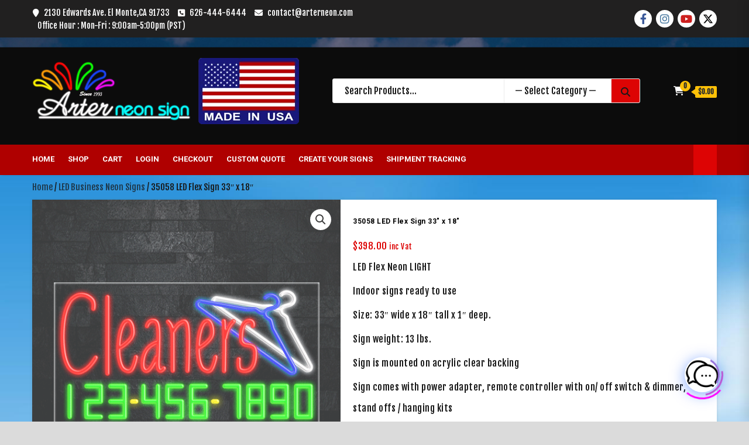

--- FILE ---
content_type: text/html; charset=UTF-8
request_url: https://www.arterneon.com/product/35058-led-flex-sign-37-x-20/
body_size: 50121
content:
<!doctype html>
<html lang="en-US">
<head>
    <meta charset="UTF-8">
    <meta name="viewport" content="width=device-width, initial-scale=1">
    <link rel="profile" href="https://gmpg.org/xfn/11">

    	<script type="60ab99f8ffa8fe47e792a6fe-text/javascript">function theChampLoadEvent(e){var t=window.onload;if(typeof window.onload!="function"){window.onload=e}else{window.onload=function(){t();e()}}}</script>
		<script type="60ab99f8ffa8fe47e792a6fe-text/javascript">var theChampDefaultLang = 'en_US', theChampCloseIconPath = 'https://www.arterneon.com/wp-content/plugins/super-socializer/images/close.png';</script>
		<script type="60ab99f8ffa8fe47e792a6fe-text/javascript">var theChampSiteUrl = 'https://www.arterneon.com', theChampVerified = 0, theChampEmailPopup = 0, heateorSsMoreSharePopupSearchText = 'Search';</script>
			<script type="60ab99f8ffa8fe47e792a6fe-text/javascript"> var theChampFBKey = '230133435401909', theChampFBLang = 'en_US', theChampFbLikeMycred = 0, theChampSsga = 0, theChampCommentNotification = 0, theChampHeateorFcmRecentComments = 0, theChampFbIosLogin = 0; </script>
				<script type="60ab99f8ffa8fe47e792a6fe-text/javascript"> var theChampSharingAjaxUrl = 'https://www.arterneon.com/wp-admin/admin-ajax.php', heateorSsFbMessengerAPI = 'https://www.facebook.com/dialog/send?app_id=230133435401909&display=popup&link=%encoded_post_url%&redirect_uri=%encoded_post_url%',heateorSsWhatsappShareAPI = 'web', heateorSsUrlCountFetched = [], heateorSsSharesText = 'Shares', heateorSsShareText = 'Share', theChampPluginIconPath = 'https://www.arterneon.com/wp-content/plugins/super-socializer/images/logo.png', theChampSaveSharesLocally = 0, theChampHorizontalSharingCountEnable = 1, theChampVerticalSharingCountEnable = 0, theChampSharingOffset = -10, theChampCounterOffset = -10, theChampMobileStickySharingEnabled = 0, heateorSsCopyLinkMessage = "Link copied.";
		var heateorSsVerticalSharingShortUrl = "https://www.arterneon.com/product/35058-led-flex-sign-37-x-20/";		</script>
			<style type="text/css">
						.the_champ_button_instagram span.the_champ_svg,a.the_champ_instagram span.the_champ_svg{background:radial-gradient(circle at 30% 107%,#fdf497 0,#fdf497 5%,#fd5949 45%,#d6249f 60%,#285aeb 90%)}
					.the_champ_horizontal_sharing .the_champ_svg,.heateor_ss_standard_follow_icons_container .the_champ_svg{
					color: #fff;
				border-width: 0px;
		border-style: solid;
		border-color: transparent;
	}
		.the_champ_horizontal_sharing .theChampTCBackground{
		color:#666;
	}
		.the_champ_horizontal_sharing span.the_champ_svg:hover,.heateor_ss_standard_follow_icons_container span.the_champ_svg:hover{
				border-color: transparent;
	}
		.the_champ_vertical_sharing span.the_champ_svg,.heateor_ss_floating_follow_icons_container span.the_champ_svg{
					color: #fff;
				border-width: 0px;
		border-style: solid;
		border-color: transparent;
	}
		.the_champ_vertical_sharing .theChampTCBackground{
		color:#666;
	}
		.the_champ_vertical_sharing span.the_champ_svg:hover,.heateor_ss_floating_follow_icons_container span.the_champ_svg:hover{
						border-color: transparent;
		}
				div.the_champ_horizontal_sharing .the_champ_square_count{display: block}
			@media screen and (max-width:783px){.the_champ_vertical_sharing{display:none!important}}</style>
	<meta name='robots' content='index, follow, max-image-preview:large, max-snippet:-1, max-video-preview:-1' />

	<!-- This site is optimized with the Yoast SEO plugin v26.7 - https://yoast.com/wordpress/plugins/seo/ -->
	<title>35058 LED Flex Sign 33&quot; x 18&quot; - Arter Neon Sign</title>
	<link rel="canonical" href="https://www.arterneon.com/product/35058-led-flex-sign-37-x-20/" />
	<meta property="og:locale" content="en_US" />
	<meta property="og:type" content="article" />
	<meta property="og:title" content="35058 LED Flex Sign 33&quot; x 18&quot; - Arter Neon Sign" />
	<meta property="og:description" content="LED Flex Neon LIGHTIndoor signs ready to useSize: 33&quot; wide x 18&quot; tall x 1&quot; deep.Sign weight: 13 lbs.Sign is mounted on acrylic clear backingSign comes with power adapter, remote controller with on/ off switch &amp; dimmer, stand offs / hanging kitsFlex neon light is great for indoor use, especially for Wedding Photo Booth, Birthday party, special occasional event, home or restaurant lighting decoration, such as architectural lighting solution, holiday decorative lighting solution etc..,Ideal replacement for traditional neon lights, offers generous and vivid colors. No dark spots &amp; consistent color throughout the whole rope light, no worry about fragileLow power consumption: super bright led light running with low temperature. All the light spread and completely smooth, luminous very even." />
	<meta property="og:url" content="https://www.arterneon.com/product/35058-led-flex-sign-37-x-20/" />
	<meta property="og:site_name" content="Arter Neon Sign" />
	<meta property="article:publisher" content="https://www.facebook.com/arterneon1993" />
	<meta property="article:modified_time" content="2023-02-27T20:02:58+00:00" />
	<meta property="og:image" content="https://www.arterneon.com/wp-content/uploads/2020/05/35058-1.gif" />
	<meta property="og:image:width" content="500" />
	<meta property="og:image:height" content="500" />
	<meta property="og:image:type" content="image/gif" />
	<meta name="twitter:card" content="summary_large_image" />
	<meta name="twitter:site" content="@arterneon" />
	<script type="application/ld+json" class="yoast-schema-graph">{"@context":"https://schema.org","@graph":[{"@type":"WebPage","@id":"https://www.arterneon.com/product/35058-led-flex-sign-37-x-20/","url":"https://www.arterneon.com/product/35058-led-flex-sign-37-x-20/","name":"35058 LED Flex Sign 33\" x 18\" - Arter Neon Sign","isPartOf":{"@id":"https://www.arterneon.com/#website"},"primaryImageOfPage":{"@id":"https://www.arterneon.com/product/35058-led-flex-sign-37-x-20/#primaryimage"},"image":{"@id":"https://www.arterneon.com/product/35058-led-flex-sign-37-x-20/#primaryimage"},"thumbnailUrl":"https://www.arterneon.com/wp-content/uploads/2020/05/35058-1.gif","datePublished":"2020-05-17T22:16:08+00:00","dateModified":"2023-02-27T20:02:58+00:00","breadcrumb":{"@id":"https://www.arterneon.com/product/35058-led-flex-sign-37-x-20/#breadcrumb"},"inLanguage":"en-US","potentialAction":[{"@type":"ReadAction","target":["https://www.arterneon.com/product/35058-led-flex-sign-37-x-20/"]}]},{"@type":"ImageObject","inLanguage":"en-US","@id":"https://www.arterneon.com/product/35058-led-flex-sign-37-x-20/#primaryimage","url":"https://www.arterneon.com/wp-content/uploads/2020/05/35058-1.gif","contentUrl":"https://www.arterneon.com/wp-content/uploads/2020/05/35058-1.gif","width":500,"height":500},{"@type":"BreadcrumbList","@id":"https://www.arterneon.com/product/35058-led-flex-sign-37-x-20/#breadcrumb","itemListElement":[{"@type":"ListItem","position":1,"name":"Home","item":"https://www.arterneon.com/"},{"@type":"ListItem","position":2,"name":"Shop","item":"https://www.arterneon.com/"},{"@type":"ListItem","position":3,"name":"35058 LED Flex Sign 33&#8243; x 18&#8243;"}]},{"@type":"WebSite","@id":"https://www.arterneon.com/#website","url":"https://www.arterneon.com/","name":"Arter Neon Sign","description":"All Sign Made In U.S.A","publisher":{"@id":"https://www.arterneon.com/#organization"},"potentialAction":[{"@type":"SearchAction","target":{"@type":"EntryPoint","urlTemplate":"https://www.arterneon.com/?s={search_term_string}"},"query-input":{"@type":"PropertyValueSpecification","valueRequired":true,"valueName":"search_term_string"}}],"inLanguage":"en-US"},{"@type":"Organization","@id":"https://www.arterneon.com/#organization","name":"Arter Neon Sign","url":"https://www.arterneon.com/","logo":{"@type":"ImageObject","inLanguage":"en-US","@id":"https://www.arterneon.com/#/schema/logo/image/","url":"https://www.arterneon.com/wp-content/uploads/2020/11/arer-neon-logo.png","contentUrl":"https://www.arterneon.com/wp-content/uploads/2020/11/arer-neon-logo.png","width":512,"height":512,"caption":"Arter Neon Sign"},"image":{"@id":"https://www.arterneon.com/#/schema/logo/image/"},"sameAs":["https://www.facebook.com/arterneon1993","https://x.com/arterneon","https://www.instagram.com/arterneon/","https://www.linkedin.com/company/arter-neon-sign-inc.","https://www.youtube.com/channel/UCK976M-_z4RPCXX00aawxeQ"]}]}</script>
	<!-- / Yoast SEO plugin. -->


<link rel='dns-prefetch' href='//cdnjs.cloudflare.com' />
<link rel='dns-prefetch' href='//fonts.googleapis.com' />
<link rel="alternate" type="application/rss+xml" title="Arter Neon Sign &raquo; Feed" href="https://www.arterneon.com/feed/" />
<link rel="alternate" type="application/rss+xml" title="Arter Neon Sign &raquo; Comments Feed" href="https://www.arterneon.com/comments/feed/" />
<link rel="alternate" title="oEmbed (JSON)" type="application/json+oembed" href="https://www.arterneon.com/wp-json/oembed/1.0/embed?url=https%3A%2F%2Fwww.arterneon.com%2Fproduct%2F35058-led-flex-sign-37-x-20%2F" />
<link rel="alternate" title="oEmbed (XML)" type="text/xml+oembed" href="https://www.arterneon.com/wp-json/oembed/1.0/embed?url=https%3A%2F%2Fwww.arterneon.com%2Fproduct%2F35058-led-flex-sign-37-x-20%2F&#038;format=xml" />
<style id='wp-img-auto-sizes-contain-inline-css' type='text/css'>
img:is([sizes=auto i],[sizes^="auto," i]){contain-intrinsic-size:3000px 1500px}
/*# sourceURL=wp-img-auto-sizes-contain-inline-css */
</style>
<link rel='stylesheet' id='magic-content-box-blocks-fontawesome-front-css' href='https://www.arterneon.com/wp-content/plugins/magic-content-box-lite/src/assets/fontawesome/css/all.css?ver=1765402235' type='text/css' media='all' />
<link rel='stylesheet' id='magic-content-box-frontend-block-style-css-css' href='https://www.arterneon.com/wp-content/plugins/magic-content-box-lite/dist/blocks.style.build.css?ver=6.9' type='text/css' media='all' />
<style id='wp-emoji-styles-inline-css' type='text/css'>

	img.wp-smiley, img.emoji {
		display: inline !important;
		border: none !important;
		box-shadow: none !important;
		height: 1em !important;
		width: 1em !important;
		margin: 0 0.07em !important;
		vertical-align: -0.1em !important;
		background: none !important;
		padding: 0 !important;
	}
/*# sourceURL=wp-emoji-styles-inline-css */
</style>
<style id='wp-block-library-inline-css' type='text/css'>
:root{
  --wp-block-synced-color:#7a00df;
  --wp-block-synced-color--rgb:122, 0, 223;
  --wp-bound-block-color:var(--wp-block-synced-color);
  --wp-editor-canvas-background:#ddd;
  --wp-admin-theme-color:#007cba;
  --wp-admin-theme-color--rgb:0, 124, 186;
  --wp-admin-theme-color-darker-10:#006ba1;
  --wp-admin-theme-color-darker-10--rgb:0, 107, 160.5;
  --wp-admin-theme-color-darker-20:#005a87;
  --wp-admin-theme-color-darker-20--rgb:0, 90, 135;
  --wp-admin-border-width-focus:2px;
}
@media (min-resolution:192dpi){
  :root{
    --wp-admin-border-width-focus:1.5px;
  }
}
.wp-element-button{
  cursor:pointer;
}

:root .has-very-light-gray-background-color{
  background-color:#eee;
}
:root .has-very-dark-gray-background-color{
  background-color:#313131;
}
:root .has-very-light-gray-color{
  color:#eee;
}
:root .has-very-dark-gray-color{
  color:#313131;
}
:root .has-vivid-green-cyan-to-vivid-cyan-blue-gradient-background{
  background:linear-gradient(135deg, #00d084, #0693e3);
}
:root .has-purple-crush-gradient-background{
  background:linear-gradient(135deg, #34e2e4, #4721fb 50%, #ab1dfe);
}
:root .has-hazy-dawn-gradient-background{
  background:linear-gradient(135deg, #faaca8, #dad0ec);
}
:root .has-subdued-olive-gradient-background{
  background:linear-gradient(135deg, #fafae1, #67a671);
}
:root .has-atomic-cream-gradient-background{
  background:linear-gradient(135deg, #fdd79a, #004a59);
}
:root .has-nightshade-gradient-background{
  background:linear-gradient(135deg, #330968, #31cdcf);
}
:root .has-midnight-gradient-background{
  background:linear-gradient(135deg, #020381, #2874fc);
}
:root{
  --wp--preset--font-size--normal:16px;
  --wp--preset--font-size--huge:42px;
}

.has-regular-font-size{
  font-size:1em;
}

.has-larger-font-size{
  font-size:2.625em;
}

.has-normal-font-size{
  font-size:var(--wp--preset--font-size--normal);
}

.has-huge-font-size{
  font-size:var(--wp--preset--font-size--huge);
}

.has-text-align-center{
  text-align:center;
}

.has-text-align-left{
  text-align:left;
}

.has-text-align-right{
  text-align:right;
}

.has-fit-text{
  white-space:nowrap !important;
}

#end-resizable-editor-section{
  display:none;
}

.aligncenter{
  clear:both;
}

.items-justified-left{
  justify-content:flex-start;
}

.items-justified-center{
  justify-content:center;
}

.items-justified-right{
  justify-content:flex-end;
}

.items-justified-space-between{
  justify-content:space-between;
}

.screen-reader-text{
  border:0;
  clip-path:inset(50%);
  height:1px;
  margin:-1px;
  overflow:hidden;
  padding:0;
  position:absolute;
  width:1px;
  word-wrap:normal !important;
}

.screen-reader-text:focus{
  background-color:#ddd;
  clip-path:none;
  color:#444;
  display:block;
  font-size:1em;
  height:auto;
  left:5px;
  line-height:normal;
  padding:15px 23px 14px;
  text-decoration:none;
  top:5px;
  width:auto;
  z-index:100000;
}
html :where(.has-border-color){
  border-style:solid;
}

html :where([style*=border-top-color]){
  border-top-style:solid;
}

html :where([style*=border-right-color]){
  border-right-style:solid;
}

html :where([style*=border-bottom-color]){
  border-bottom-style:solid;
}

html :where([style*=border-left-color]){
  border-left-style:solid;
}

html :where([style*=border-width]){
  border-style:solid;
}

html :where([style*=border-top-width]){
  border-top-style:solid;
}

html :where([style*=border-right-width]){
  border-right-style:solid;
}

html :where([style*=border-bottom-width]){
  border-bottom-style:solid;
}

html :where([style*=border-left-width]){
  border-left-style:solid;
}
html :where(img[class*=wp-image-]){
  height:auto;
  max-width:100%;
}
:where(figure){
  margin:0 0 1em;
}

html :where(.is-position-sticky){
  --wp-admin--admin-bar--position-offset:var(--wp-admin--admin-bar--height, 0px);
}

@media screen and (max-width:600px){
  html :where(.is-position-sticky){
    --wp-admin--admin-bar--position-offset:0px;
  }
}

/*# sourceURL=wp-block-library-inline-css */
</style><link rel='stylesheet' id='wc-blocks-style-css' href='https://www.arterneon.com/wp-content/plugins/woocommerce/assets/client/blocks/wc-blocks.css?ver=1766419259' type='text/css' media='all' />
<style id='global-styles-inline-css' type='text/css'>
:root{--wp--preset--aspect-ratio--square: 1;--wp--preset--aspect-ratio--4-3: 4/3;--wp--preset--aspect-ratio--3-4: 3/4;--wp--preset--aspect-ratio--3-2: 3/2;--wp--preset--aspect-ratio--2-3: 2/3;--wp--preset--aspect-ratio--16-9: 16/9;--wp--preset--aspect-ratio--9-16: 9/16;--wp--preset--color--black: #000000;--wp--preset--color--cyan-bluish-gray: #abb8c3;--wp--preset--color--white: #ffffff;--wp--preset--color--pale-pink: #f78da7;--wp--preset--color--vivid-red: #cf2e2e;--wp--preset--color--luminous-vivid-orange: #ff6900;--wp--preset--color--luminous-vivid-amber: #fcb900;--wp--preset--color--light-green-cyan: #7bdcb5;--wp--preset--color--vivid-green-cyan: #00d084;--wp--preset--color--pale-cyan-blue: #8ed1fc;--wp--preset--color--vivid-cyan-blue: #0693e3;--wp--preset--color--vivid-purple: #9b51e0;--wp--preset--gradient--vivid-cyan-blue-to-vivid-purple: linear-gradient(135deg,rgb(6,147,227) 0%,rgb(155,81,224) 100%);--wp--preset--gradient--light-green-cyan-to-vivid-green-cyan: linear-gradient(135deg,rgb(122,220,180) 0%,rgb(0,208,130) 100%);--wp--preset--gradient--luminous-vivid-amber-to-luminous-vivid-orange: linear-gradient(135deg,rgb(252,185,0) 0%,rgb(255,105,0) 100%);--wp--preset--gradient--luminous-vivid-orange-to-vivid-red: linear-gradient(135deg,rgb(255,105,0) 0%,rgb(207,46,46) 100%);--wp--preset--gradient--very-light-gray-to-cyan-bluish-gray: linear-gradient(135deg,rgb(238,238,238) 0%,rgb(169,184,195) 100%);--wp--preset--gradient--cool-to-warm-spectrum: linear-gradient(135deg,rgb(74,234,220) 0%,rgb(151,120,209) 20%,rgb(207,42,186) 40%,rgb(238,44,130) 60%,rgb(251,105,98) 80%,rgb(254,248,76) 100%);--wp--preset--gradient--blush-light-purple: linear-gradient(135deg,rgb(255,206,236) 0%,rgb(152,150,240) 100%);--wp--preset--gradient--blush-bordeaux: linear-gradient(135deg,rgb(254,205,165) 0%,rgb(254,45,45) 50%,rgb(107,0,62) 100%);--wp--preset--gradient--luminous-dusk: linear-gradient(135deg,rgb(255,203,112) 0%,rgb(199,81,192) 50%,rgb(65,88,208) 100%);--wp--preset--gradient--pale-ocean: linear-gradient(135deg,rgb(255,245,203) 0%,rgb(182,227,212) 50%,rgb(51,167,181) 100%);--wp--preset--gradient--electric-grass: linear-gradient(135deg,rgb(202,248,128) 0%,rgb(113,206,126) 100%);--wp--preset--gradient--midnight: linear-gradient(135deg,rgb(2,3,129) 0%,rgb(40,116,252) 100%);--wp--preset--font-size--small: 13px;--wp--preset--font-size--medium: 20px;--wp--preset--font-size--large: 36px;--wp--preset--font-size--x-large: 42px;--wp--preset--spacing--20: 0.44rem;--wp--preset--spacing--30: 0.67rem;--wp--preset--spacing--40: 1rem;--wp--preset--spacing--50: 1.5rem;--wp--preset--spacing--60: 2.25rem;--wp--preset--spacing--70: 3.38rem;--wp--preset--spacing--80: 5.06rem;--wp--preset--shadow--natural: 6px 6px 9px rgba(0, 0, 0, 0.2);--wp--preset--shadow--deep: 12px 12px 50px rgba(0, 0, 0, 0.4);--wp--preset--shadow--sharp: 6px 6px 0px rgba(0, 0, 0, 0.2);--wp--preset--shadow--outlined: 6px 6px 0px -3px rgb(255, 255, 255), 6px 6px rgb(0, 0, 0);--wp--preset--shadow--crisp: 6px 6px 0px rgb(0, 0, 0);}:root { --wp--style--global--content-size: 740px;--wp--style--global--wide-size: 1200px; }:where(body) { margin: 0; }.wp-site-blocks > .alignleft { float: left; margin-right: 2em; }.wp-site-blocks > .alignright { float: right; margin-left: 2em; }.wp-site-blocks > .aligncenter { justify-content: center; margin-left: auto; margin-right: auto; }:where(.wp-site-blocks) > * { margin-block-start: 24px; margin-block-end: 0; }:where(.wp-site-blocks) > :first-child { margin-block-start: 0; }:where(.wp-site-blocks) > :last-child { margin-block-end: 0; }:root { --wp--style--block-gap: 24px; }:root :where(.is-layout-flow) > :first-child{margin-block-start: 0;}:root :where(.is-layout-flow) > :last-child{margin-block-end: 0;}:root :where(.is-layout-flow) > *{margin-block-start: 24px;margin-block-end: 0;}:root :where(.is-layout-constrained) > :first-child{margin-block-start: 0;}:root :where(.is-layout-constrained) > :last-child{margin-block-end: 0;}:root :where(.is-layout-constrained) > *{margin-block-start: 24px;margin-block-end: 0;}:root :where(.is-layout-flex){gap: 24px;}:root :where(.is-layout-grid){gap: 24px;}.is-layout-flow > .alignleft{float: left;margin-inline-start: 0;margin-inline-end: 2em;}.is-layout-flow > .alignright{float: right;margin-inline-start: 2em;margin-inline-end: 0;}.is-layout-flow > .aligncenter{margin-left: auto !important;margin-right: auto !important;}.is-layout-constrained > .alignleft{float: left;margin-inline-start: 0;margin-inline-end: 2em;}.is-layout-constrained > .alignright{float: right;margin-inline-start: 2em;margin-inline-end: 0;}.is-layout-constrained > .aligncenter{margin-left: auto !important;margin-right: auto !important;}.is-layout-constrained > :where(:not(.alignleft):not(.alignright):not(.alignfull)){max-width: var(--wp--style--global--content-size);margin-left: auto !important;margin-right: auto !important;}.is-layout-constrained > .alignwide{max-width: var(--wp--style--global--wide-size);}body .is-layout-flex{display: flex;}.is-layout-flex{flex-wrap: wrap;align-items: center;}.is-layout-flex > :is(*, div){margin: 0;}body .is-layout-grid{display: grid;}.is-layout-grid > :is(*, div){margin: 0;}body{padding-top: 0px;padding-right: 0px;padding-bottom: 0px;padding-left: 0px;}a:where(:not(.wp-element-button)){text-decoration: none;}:root :where(.wp-element-button, .wp-block-button__link){background-color: #32373c;border-width: 0;color: #fff;font-family: inherit;font-size: inherit;font-style: inherit;font-weight: inherit;letter-spacing: inherit;line-height: inherit;padding-top: calc(0.667em + 2px);padding-right: calc(1.333em + 2px);padding-bottom: calc(0.667em + 2px);padding-left: calc(1.333em + 2px);text-decoration: none;text-transform: inherit;}.has-black-color{color: var(--wp--preset--color--black) !important;}.has-cyan-bluish-gray-color{color: var(--wp--preset--color--cyan-bluish-gray) !important;}.has-white-color{color: var(--wp--preset--color--white) !important;}.has-pale-pink-color{color: var(--wp--preset--color--pale-pink) !important;}.has-vivid-red-color{color: var(--wp--preset--color--vivid-red) !important;}.has-luminous-vivid-orange-color{color: var(--wp--preset--color--luminous-vivid-orange) !important;}.has-luminous-vivid-amber-color{color: var(--wp--preset--color--luminous-vivid-amber) !important;}.has-light-green-cyan-color{color: var(--wp--preset--color--light-green-cyan) !important;}.has-vivid-green-cyan-color{color: var(--wp--preset--color--vivid-green-cyan) !important;}.has-pale-cyan-blue-color{color: var(--wp--preset--color--pale-cyan-blue) !important;}.has-vivid-cyan-blue-color{color: var(--wp--preset--color--vivid-cyan-blue) !important;}.has-vivid-purple-color{color: var(--wp--preset--color--vivid-purple) !important;}.has-black-background-color{background-color: var(--wp--preset--color--black) !important;}.has-cyan-bluish-gray-background-color{background-color: var(--wp--preset--color--cyan-bluish-gray) !important;}.has-white-background-color{background-color: var(--wp--preset--color--white) !important;}.has-pale-pink-background-color{background-color: var(--wp--preset--color--pale-pink) !important;}.has-vivid-red-background-color{background-color: var(--wp--preset--color--vivid-red) !important;}.has-luminous-vivid-orange-background-color{background-color: var(--wp--preset--color--luminous-vivid-orange) !important;}.has-luminous-vivid-amber-background-color{background-color: var(--wp--preset--color--luminous-vivid-amber) !important;}.has-light-green-cyan-background-color{background-color: var(--wp--preset--color--light-green-cyan) !important;}.has-vivid-green-cyan-background-color{background-color: var(--wp--preset--color--vivid-green-cyan) !important;}.has-pale-cyan-blue-background-color{background-color: var(--wp--preset--color--pale-cyan-blue) !important;}.has-vivid-cyan-blue-background-color{background-color: var(--wp--preset--color--vivid-cyan-blue) !important;}.has-vivid-purple-background-color{background-color: var(--wp--preset--color--vivid-purple) !important;}.has-black-border-color{border-color: var(--wp--preset--color--black) !important;}.has-cyan-bluish-gray-border-color{border-color: var(--wp--preset--color--cyan-bluish-gray) !important;}.has-white-border-color{border-color: var(--wp--preset--color--white) !important;}.has-pale-pink-border-color{border-color: var(--wp--preset--color--pale-pink) !important;}.has-vivid-red-border-color{border-color: var(--wp--preset--color--vivid-red) !important;}.has-luminous-vivid-orange-border-color{border-color: var(--wp--preset--color--luminous-vivid-orange) !important;}.has-luminous-vivid-amber-border-color{border-color: var(--wp--preset--color--luminous-vivid-amber) !important;}.has-light-green-cyan-border-color{border-color: var(--wp--preset--color--light-green-cyan) !important;}.has-vivid-green-cyan-border-color{border-color: var(--wp--preset--color--vivid-green-cyan) !important;}.has-pale-cyan-blue-border-color{border-color: var(--wp--preset--color--pale-cyan-blue) !important;}.has-vivid-cyan-blue-border-color{border-color: var(--wp--preset--color--vivid-cyan-blue) !important;}.has-vivid-purple-border-color{border-color: var(--wp--preset--color--vivid-purple) !important;}.has-vivid-cyan-blue-to-vivid-purple-gradient-background{background: var(--wp--preset--gradient--vivid-cyan-blue-to-vivid-purple) !important;}.has-light-green-cyan-to-vivid-green-cyan-gradient-background{background: var(--wp--preset--gradient--light-green-cyan-to-vivid-green-cyan) !important;}.has-luminous-vivid-amber-to-luminous-vivid-orange-gradient-background{background: var(--wp--preset--gradient--luminous-vivid-amber-to-luminous-vivid-orange) !important;}.has-luminous-vivid-orange-to-vivid-red-gradient-background{background: var(--wp--preset--gradient--luminous-vivid-orange-to-vivid-red) !important;}.has-very-light-gray-to-cyan-bluish-gray-gradient-background{background: var(--wp--preset--gradient--very-light-gray-to-cyan-bluish-gray) !important;}.has-cool-to-warm-spectrum-gradient-background{background: var(--wp--preset--gradient--cool-to-warm-spectrum) !important;}.has-blush-light-purple-gradient-background{background: var(--wp--preset--gradient--blush-light-purple) !important;}.has-blush-bordeaux-gradient-background{background: var(--wp--preset--gradient--blush-bordeaux) !important;}.has-luminous-dusk-gradient-background{background: var(--wp--preset--gradient--luminous-dusk) !important;}.has-pale-ocean-gradient-background{background: var(--wp--preset--gradient--pale-ocean) !important;}.has-electric-grass-gradient-background{background: var(--wp--preset--gradient--electric-grass) !important;}.has-midnight-gradient-background{background: var(--wp--preset--gradient--midnight) !important;}.has-small-font-size{font-size: var(--wp--preset--font-size--small) !important;}.has-medium-font-size{font-size: var(--wp--preset--font-size--medium) !important;}.has-large-font-size{font-size: var(--wp--preset--font-size--large) !important;}.has-x-large-font-size{font-size: var(--wp--preset--font-size--x-large) !important;}
/*# sourceURL=global-styles-inline-css */
</style>
<style id='core-block-supports-inline-css' type='text/css'>
/**
 * Core styles: block-supports
 */

/*# sourceURL=core-block-supports-inline-css */
</style>

<link rel='stylesheet' id='dashicons-css' href='https://www.arterneon.com/wp-includes/css/dashicons.css?ver=6.9' type='text/css' media='all' />
<style id='dashicons-inline-css' type='text/css'>
[data-font="Dashicons"]:before {font-family: 'Dashicons' !important;content: attr(data-icon) !important;speak: none !important;font-weight: normal !important;font-variant: normal !important;text-transform: none !important;line-height: 1 !important;font-style: normal !important;-webkit-font-smoothing: antialiased !important;-moz-osx-font-smoothing: grayscale !important;}
/*# sourceURL=dashicons-inline-css */
</style>
<link rel='stylesheet' id='everest-forms-general-css' href='https://www.arterneon.com/wp-content/plugins/everest-forms/assets/css/everest-forms.css?ver=3.4.1' type='text/css' media='all' />
<link rel='stylesheet' id='jquery-intl-tel-input-css' href='https://www.arterneon.com/wp-content/plugins/everest-forms/assets/css/intlTelInput.css?ver=3.4.1' type='text/css' media='all' />
<link rel='stylesheet' id='theme.css-css' href='https://www.arterneon.com/wp-content/plugins/popup-builder/public/css/theme.css?ver=4.4.3' type='text/css' media='all' />
<link rel='stylesheet' id='photoswipe-css' href='https://www.arterneon.com/wp-content/plugins/woocommerce/assets/css/photoswipe/photoswipe.min.css?ver=10.4.3' type='text/css' media='all' />
<link rel='stylesheet' id='photoswipe-default-skin-css' href='https://www.arterneon.com/wp-content/plugins/woocommerce/assets/css/photoswipe/default-skin/default-skin.min.css?ver=10.4.3' type='text/css' media='all' />
<link rel='stylesheet' id='woocommerce-layout-css' href='https://www.arterneon.com/wp-content/plugins/woocommerce/assets/css/woocommerce-layout.css?ver=10.4.3' type='text/css' media='all' />
<link rel='stylesheet' id='woocommerce-smallscreen-css' href='https://www.arterneon.com/wp-content/plugins/woocommerce/assets/css/woocommerce-smallscreen.css?ver=10.4.3' type='text/css' media='only screen and (max-width: 768px)' />
<link rel='stylesheet' id='woocommerce-general-css' href='https://www.arterneon.com/wp-content/plugins/woocommerce/assets/css/woocommerce.css?ver=10.4.3' type='text/css' media='all' />
<style id='woocommerce-inline-inline-css' type='text/css'>
.woocommerce form .form-row .required { visibility: visible; }
/*# sourceURL=woocommerce-inline-inline-css */
</style>
<link rel='stylesheet' id='wp-live-chat-support-css' href='https://www.arterneon.com/wp-content/plugins/wp-live-chat-support/public/css/wplc-plugin-public.css?ver=10.0.17' type='text/css' media='all' />
<link rel='stylesheet' id='yith-quick-view-css' href='https://www.arterneon.com/wp-content/plugins/yith-woocommerce-quick-view/assets/css/yith-quick-view.css?ver=2.10.0' type='text/css' media='all' />
<style id='yith-quick-view-inline-css' type='text/css'>

				#yith-quick-view-modal .yith-quick-view-overlay{background:rgba( 0, 0, 0, 0.8)}
				#yith-quick-view-modal .yith-wcqv-main{background:#ffffff;}
				#yith-quick-view-close{color:#cdcdcd;}
				#yith-quick-view-close:hover{color:#ff0000;}
/*# sourceURL=yith-quick-view-inline-css */
</style>
<link rel='stylesheet' id='WCPAY_EXPRESS_CHECKOUT_ECE-css' href='https://www.arterneon.com/wp-content/plugins/woocommerce-payments/dist/express-checkout.css?ver=1767801642' type='text/css' media='all' />
<link rel='stylesheet' id='bootstrap-css' href='https://www.arterneon.com/wp-content/themes/shopical-pro/assets/bootstrap/css/bootstrap.css?ver=6.9' type='text/css' media='all' />
<link rel='stylesheet' id='fontawesome-css' href='https://www.arterneon.com/wp-content/themes/shopical-pro/assets/fontawesome/css/all.css?ver=6.9' type='text/css' media='all' />
<link rel='stylesheet' id='owl-carousel-css' href='https://www.arterneon.com/wp-content/themes/shopical-pro/assets/owl-carousel-v2/assets/owl.carousel.css?ver=6.9' type='text/css' media='all' />
<link rel='stylesheet' id='owl-theme-default-css' href='https://www.arterneon.com/wp-content/themes/shopical-pro/assets/owl-carousel-v2/assets/owl.theme.default.css?ver=6.9' type='text/css' media='all' />
<link rel='stylesheet' id='sidr-css' href='https://www.arterneon.com/wp-content/themes/shopical-pro/assets/sidr/css/jquery.sidr.dark.css?ver=6.9' type='text/css' media='all' />
<link rel='stylesheet' id='jquery-countdown-css' href='https://www.arterneon.com/wp-content/themes/shopical-pro/assets/countdown/jquery.countdown.css?ver=6.9' type='text/css' media='all' />
<style id="shopical-google-fonts-css" media="all">/* cyrillic-ext */
@font-face {
  font-family: 'Fjalla One';
  font-style: normal;
  font-weight: 400;
  font-display: swap;
  src: url(/fonts.gstatic.com/s/fjallaone/v16/Yq6R-LCAWCX3-6Ky7FAFrOx6kjouQb5-6g.woff2) format('woff2');
  unicode-range: U+0460-052F, U+1C80-1C8A, U+20B4, U+2DE0-2DFF, U+A640-A69F, U+FE2E-FE2F;
}
/* vietnamese */
@font-face {
  font-family: 'Fjalla One';
  font-style: normal;
  font-weight: 400;
  font-display: swap;
  src: url(/fonts.gstatic.com/s/fjallaone/v16/Yq6R-LCAWCX3-6Ky7FAFrO56kjouQb5-6g.woff2) format('woff2');
  unicode-range: U+0102-0103, U+0110-0111, U+0128-0129, U+0168-0169, U+01A0-01A1, U+01AF-01B0, U+0300-0301, U+0303-0304, U+0308-0309, U+0323, U+0329, U+1EA0-1EF9, U+20AB;
}
/* latin-ext */
@font-face {
  font-family: 'Fjalla One';
  font-style: normal;
  font-weight: 400;
  font-display: swap;
  src: url(/fonts.gstatic.com/s/fjallaone/v16/Yq6R-LCAWCX3-6Ky7FAFrO96kjouQb5-6g.woff2) format('woff2');
  unicode-range: U+0100-02BA, U+02BD-02C5, U+02C7-02CC, U+02CE-02D7, U+02DD-02FF, U+0304, U+0308, U+0329, U+1D00-1DBF, U+1E00-1E9F, U+1EF2-1EFF, U+2020, U+20A0-20AB, U+20AD-20C0, U+2113, U+2C60-2C7F, U+A720-A7FF;
}
/* latin */
@font-face {
  font-family: 'Fjalla One';
  font-style: normal;
  font-weight: 400;
  font-display: swap;
  src: url(/fonts.gstatic.com/s/fjallaone/v16/Yq6R-LCAWCX3-6Ky7FAFrOF6kjouQb4.woff2) format('woff2');
  unicode-range: U+0000-00FF, U+0131, U+0152-0153, U+02BB-02BC, U+02C6, U+02DA, U+02DC, U+0304, U+0308, U+0329, U+2000-206F, U+20AC, U+2122, U+2191, U+2193, U+2212, U+2215, U+FEFF, U+FFFD;
}
/* cyrillic-ext */
@font-face {
  font-family: 'Roboto';
  font-style: normal;
  font-weight: 100;
  font-stretch: 100%;
  font-display: swap;
  src: url(/fonts.gstatic.com/s/roboto/v50/KFO7CnqEu92Fr1ME7kSn66aGLdTylUAMa3GUBHMdazTgWw.woff2) format('woff2');
  unicode-range: U+0460-052F, U+1C80-1C8A, U+20B4, U+2DE0-2DFF, U+A640-A69F, U+FE2E-FE2F;
}
/* cyrillic */
@font-face {
  font-family: 'Roboto';
  font-style: normal;
  font-weight: 100;
  font-stretch: 100%;
  font-display: swap;
  src: url(/fonts.gstatic.com/s/roboto/v50/KFO7CnqEu92Fr1ME7kSn66aGLdTylUAMa3iUBHMdazTgWw.woff2) format('woff2');
  unicode-range: U+0301, U+0400-045F, U+0490-0491, U+04B0-04B1, U+2116;
}
/* greek-ext */
@font-face {
  font-family: 'Roboto';
  font-style: normal;
  font-weight: 100;
  font-stretch: 100%;
  font-display: swap;
  src: url(/fonts.gstatic.com/s/roboto/v50/KFO7CnqEu92Fr1ME7kSn66aGLdTylUAMa3CUBHMdazTgWw.woff2) format('woff2');
  unicode-range: U+1F00-1FFF;
}
/* greek */
@font-face {
  font-family: 'Roboto';
  font-style: normal;
  font-weight: 100;
  font-stretch: 100%;
  font-display: swap;
  src: url(/fonts.gstatic.com/s/roboto/v50/KFO7CnqEu92Fr1ME7kSn66aGLdTylUAMa3-UBHMdazTgWw.woff2) format('woff2');
  unicode-range: U+0370-0377, U+037A-037F, U+0384-038A, U+038C, U+038E-03A1, U+03A3-03FF;
}
/* math */
@font-face {
  font-family: 'Roboto';
  font-style: normal;
  font-weight: 100;
  font-stretch: 100%;
  font-display: swap;
  src: url(/fonts.gstatic.com/s/roboto/v50/KFO7CnqEu92Fr1ME7kSn66aGLdTylUAMawCUBHMdazTgWw.woff2) format('woff2');
  unicode-range: U+0302-0303, U+0305, U+0307-0308, U+0310, U+0312, U+0315, U+031A, U+0326-0327, U+032C, U+032F-0330, U+0332-0333, U+0338, U+033A, U+0346, U+034D, U+0391-03A1, U+03A3-03A9, U+03B1-03C9, U+03D1, U+03D5-03D6, U+03F0-03F1, U+03F4-03F5, U+2016-2017, U+2034-2038, U+203C, U+2040, U+2043, U+2047, U+2050, U+2057, U+205F, U+2070-2071, U+2074-208E, U+2090-209C, U+20D0-20DC, U+20E1, U+20E5-20EF, U+2100-2112, U+2114-2115, U+2117-2121, U+2123-214F, U+2190, U+2192, U+2194-21AE, U+21B0-21E5, U+21F1-21F2, U+21F4-2211, U+2213-2214, U+2216-22FF, U+2308-230B, U+2310, U+2319, U+231C-2321, U+2336-237A, U+237C, U+2395, U+239B-23B7, U+23D0, U+23DC-23E1, U+2474-2475, U+25AF, U+25B3, U+25B7, U+25BD, U+25C1, U+25CA, U+25CC, U+25FB, U+266D-266F, U+27C0-27FF, U+2900-2AFF, U+2B0E-2B11, U+2B30-2B4C, U+2BFE, U+3030, U+FF5B, U+FF5D, U+1D400-1D7FF, U+1EE00-1EEFF;
}
/* symbols */
@font-face {
  font-family: 'Roboto';
  font-style: normal;
  font-weight: 100;
  font-stretch: 100%;
  font-display: swap;
  src: url(/fonts.gstatic.com/s/roboto/v50/KFO7CnqEu92Fr1ME7kSn66aGLdTylUAMaxKUBHMdazTgWw.woff2) format('woff2');
  unicode-range: U+0001-000C, U+000E-001F, U+007F-009F, U+20DD-20E0, U+20E2-20E4, U+2150-218F, U+2190, U+2192, U+2194-2199, U+21AF, U+21E6-21F0, U+21F3, U+2218-2219, U+2299, U+22C4-22C6, U+2300-243F, U+2440-244A, U+2460-24FF, U+25A0-27BF, U+2800-28FF, U+2921-2922, U+2981, U+29BF, U+29EB, U+2B00-2BFF, U+4DC0-4DFF, U+FFF9-FFFB, U+10140-1018E, U+10190-1019C, U+101A0, U+101D0-101FD, U+102E0-102FB, U+10E60-10E7E, U+1D2C0-1D2D3, U+1D2E0-1D37F, U+1F000-1F0FF, U+1F100-1F1AD, U+1F1E6-1F1FF, U+1F30D-1F30F, U+1F315, U+1F31C, U+1F31E, U+1F320-1F32C, U+1F336, U+1F378, U+1F37D, U+1F382, U+1F393-1F39F, U+1F3A7-1F3A8, U+1F3AC-1F3AF, U+1F3C2, U+1F3C4-1F3C6, U+1F3CA-1F3CE, U+1F3D4-1F3E0, U+1F3ED, U+1F3F1-1F3F3, U+1F3F5-1F3F7, U+1F408, U+1F415, U+1F41F, U+1F426, U+1F43F, U+1F441-1F442, U+1F444, U+1F446-1F449, U+1F44C-1F44E, U+1F453, U+1F46A, U+1F47D, U+1F4A3, U+1F4B0, U+1F4B3, U+1F4B9, U+1F4BB, U+1F4BF, U+1F4C8-1F4CB, U+1F4D6, U+1F4DA, U+1F4DF, U+1F4E3-1F4E6, U+1F4EA-1F4ED, U+1F4F7, U+1F4F9-1F4FB, U+1F4FD-1F4FE, U+1F503, U+1F507-1F50B, U+1F50D, U+1F512-1F513, U+1F53E-1F54A, U+1F54F-1F5FA, U+1F610, U+1F650-1F67F, U+1F687, U+1F68D, U+1F691, U+1F694, U+1F698, U+1F6AD, U+1F6B2, U+1F6B9-1F6BA, U+1F6BC, U+1F6C6-1F6CF, U+1F6D3-1F6D7, U+1F6E0-1F6EA, U+1F6F0-1F6F3, U+1F6F7-1F6FC, U+1F700-1F7FF, U+1F800-1F80B, U+1F810-1F847, U+1F850-1F859, U+1F860-1F887, U+1F890-1F8AD, U+1F8B0-1F8BB, U+1F8C0-1F8C1, U+1F900-1F90B, U+1F93B, U+1F946, U+1F984, U+1F996, U+1F9E9, U+1FA00-1FA6F, U+1FA70-1FA7C, U+1FA80-1FA89, U+1FA8F-1FAC6, U+1FACE-1FADC, U+1FADF-1FAE9, U+1FAF0-1FAF8, U+1FB00-1FBFF;
}
/* vietnamese */
@font-face {
  font-family: 'Roboto';
  font-style: normal;
  font-weight: 100;
  font-stretch: 100%;
  font-display: swap;
  src: url(/fonts.gstatic.com/s/roboto/v50/KFO7CnqEu92Fr1ME7kSn66aGLdTylUAMa3OUBHMdazTgWw.woff2) format('woff2');
  unicode-range: U+0102-0103, U+0110-0111, U+0128-0129, U+0168-0169, U+01A0-01A1, U+01AF-01B0, U+0300-0301, U+0303-0304, U+0308-0309, U+0323, U+0329, U+1EA0-1EF9, U+20AB;
}
/* latin-ext */
@font-face {
  font-family: 'Roboto';
  font-style: normal;
  font-weight: 100;
  font-stretch: 100%;
  font-display: swap;
  src: url(/fonts.gstatic.com/s/roboto/v50/KFO7CnqEu92Fr1ME7kSn66aGLdTylUAMa3KUBHMdazTgWw.woff2) format('woff2');
  unicode-range: U+0100-02BA, U+02BD-02C5, U+02C7-02CC, U+02CE-02D7, U+02DD-02FF, U+0304, U+0308, U+0329, U+1D00-1DBF, U+1E00-1E9F, U+1EF2-1EFF, U+2020, U+20A0-20AB, U+20AD-20C0, U+2113, U+2C60-2C7F, U+A720-A7FF;
}
/* latin */
@font-face {
  font-family: 'Roboto';
  font-style: normal;
  font-weight: 100;
  font-stretch: 100%;
  font-display: swap;
  src: url(/fonts.gstatic.com/s/roboto/v50/KFO7CnqEu92Fr1ME7kSn66aGLdTylUAMa3yUBHMdazQ.woff2) format('woff2');
  unicode-range: U+0000-00FF, U+0131, U+0152-0153, U+02BB-02BC, U+02C6, U+02DA, U+02DC, U+0304, U+0308, U+0329, U+2000-206F, U+20AC, U+2122, U+2191, U+2193, U+2212, U+2215, U+FEFF, U+FFFD;
}
/* cyrillic-ext */
@font-face {
  font-family: 'Roboto';
  font-style: normal;
  font-weight: 300;
  font-stretch: 100%;
  font-display: swap;
  src: url(/fonts.gstatic.com/s/roboto/v50/KFO7CnqEu92Fr1ME7kSn66aGLdTylUAMa3GUBHMdazTgWw.woff2) format('woff2');
  unicode-range: U+0460-052F, U+1C80-1C8A, U+20B4, U+2DE0-2DFF, U+A640-A69F, U+FE2E-FE2F;
}
/* cyrillic */
@font-face {
  font-family: 'Roboto';
  font-style: normal;
  font-weight: 300;
  font-stretch: 100%;
  font-display: swap;
  src: url(/fonts.gstatic.com/s/roboto/v50/KFO7CnqEu92Fr1ME7kSn66aGLdTylUAMa3iUBHMdazTgWw.woff2) format('woff2');
  unicode-range: U+0301, U+0400-045F, U+0490-0491, U+04B0-04B1, U+2116;
}
/* greek-ext */
@font-face {
  font-family: 'Roboto';
  font-style: normal;
  font-weight: 300;
  font-stretch: 100%;
  font-display: swap;
  src: url(/fonts.gstatic.com/s/roboto/v50/KFO7CnqEu92Fr1ME7kSn66aGLdTylUAMa3CUBHMdazTgWw.woff2) format('woff2');
  unicode-range: U+1F00-1FFF;
}
/* greek */
@font-face {
  font-family: 'Roboto';
  font-style: normal;
  font-weight: 300;
  font-stretch: 100%;
  font-display: swap;
  src: url(/fonts.gstatic.com/s/roboto/v50/KFO7CnqEu92Fr1ME7kSn66aGLdTylUAMa3-UBHMdazTgWw.woff2) format('woff2');
  unicode-range: U+0370-0377, U+037A-037F, U+0384-038A, U+038C, U+038E-03A1, U+03A3-03FF;
}
/* math */
@font-face {
  font-family: 'Roboto';
  font-style: normal;
  font-weight: 300;
  font-stretch: 100%;
  font-display: swap;
  src: url(/fonts.gstatic.com/s/roboto/v50/KFO7CnqEu92Fr1ME7kSn66aGLdTylUAMawCUBHMdazTgWw.woff2) format('woff2');
  unicode-range: U+0302-0303, U+0305, U+0307-0308, U+0310, U+0312, U+0315, U+031A, U+0326-0327, U+032C, U+032F-0330, U+0332-0333, U+0338, U+033A, U+0346, U+034D, U+0391-03A1, U+03A3-03A9, U+03B1-03C9, U+03D1, U+03D5-03D6, U+03F0-03F1, U+03F4-03F5, U+2016-2017, U+2034-2038, U+203C, U+2040, U+2043, U+2047, U+2050, U+2057, U+205F, U+2070-2071, U+2074-208E, U+2090-209C, U+20D0-20DC, U+20E1, U+20E5-20EF, U+2100-2112, U+2114-2115, U+2117-2121, U+2123-214F, U+2190, U+2192, U+2194-21AE, U+21B0-21E5, U+21F1-21F2, U+21F4-2211, U+2213-2214, U+2216-22FF, U+2308-230B, U+2310, U+2319, U+231C-2321, U+2336-237A, U+237C, U+2395, U+239B-23B7, U+23D0, U+23DC-23E1, U+2474-2475, U+25AF, U+25B3, U+25B7, U+25BD, U+25C1, U+25CA, U+25CC, U+25FB, U+266D-266F, U+27C0-27FF, U+2900-2AFF, U+2B0E-2B11, U+2B30-2B4C, U+2BFE, U+3030, U+FF5B, U+FF5D, U+1D400-1D7FF, U+1EE00-1EEFF;
}
/* symbols */
@font-face {
  font-family: 'Roboto';
  font-style: normal;
  font-weight: 300;
  font-stretch: 100%;
  font-display: swap;
  src: url(/fonts.gstatic.com/s/roboto/v50/KFO7CnqEu92Fr1ME7kSn66aGLdTylUAMaxKUBHMdazTgWw.woff2) format('woff2');
  unicode-range: U+0001-000C, U+000E-001F, U+007F-009F, U+20DD-20E0, U+20E2-20E4, U+2150-218F, U+2190, U+2192, U+2194-2199, U+21AF, U+21E6-21F0, U+21F3, U+2218-2219, U+2299, U+22C4-22C6, U+2300-243F, U+2440-244A, U+2460-24FF, U+25A0-27BF, U+2800-28FF, U+2921-2922, U+2981, U+29BF, U+29EB, U+2B00-2BFF, U+4DC0-4DFF, U+FFF9-FFFB, U+10140-1018E, U+10190-1019C, U+101A0, U+101D0-101FD, U+102E0-102FB, U+10E60-10E7E, U+1D2C0-1D2D3, U+1D2E0-1D37F, U+1F000-1F0FF, U+1F100-1F1AD, U+1F1E6-1F1FF, U+1F30D-1F30F, U+1F315, U+1F31C, U+1F31E, U+1F320-1F32C, U+1F336, U+1F378, U+1F37D, U+1F382, U+1F393-1F39F, U+1F3A7-1F3A8, U+1F3AC-1F3AF, U+1F3C2, U+1F3C4-1F3C6, U+1F3CA-1F3CE, U+1F3D4-1F3E0, U+1F3ED, U+1F3F1-1F3F3, U+1F3F5-1F3F7, U+1F408, U+1F415, U+1F41F, U+1F426, U+1F43F, U+1F441-1F442, U+1F444, U+1F446-1F449, U+1F44C-1F44E, U+1F453, U+1F46A, U+1F47D, U+1F4A3, U+1F4B0, U+1F4B3, U+1F4B9, U+1F4BB, U+1F4BF, U+1F4C8-1F4CB, U+1F4D6, U+1F4DA, U+1F4DF, U+1F4E3-1F4E6, U+1F4EA-1F4ED, U+1F4F7, U+1F4F9-1F4FB, U+1F4FD-1F4FE, U+1F503, U+1F507-1F50B, U+1F50D, U+1F512-1F513, U+1F53E-1F54A, U+1F54F-1F5FA, U+1F610, U+1F650-1F67F, U+1F687, U+1F68D, U+1F691, U+1F694, U+1F698, U+1F6AD, U+1F6B2, U+1F6B9-1F6BA, U+1F6BC, U+1F6C6-1F6CF, U+1F6D3-1F6D7, U+1F6E0-1F6EA, U+1F6F0-1F6F3, U+1F6F7-1F6FC, U+1F700-1F7FF, U+1F800-1F80B, U+1F810-1F847, U+1F850-1F859, U+1F860-1F887, U+1F890-1F8AD, U+1F8B0-1F8BB, U+1F8C0-1F8C1, U+1F900-1F90B, U+1F93B, U+1F946, U+1F984, U+1F996, U+1F9E9, U+1FA00-1FA6F, U+1FA70-1FA7C, U+1FA80-1FA89, U+1FA8F-1FAC6, U+1FACE-1FADC, U+1FADF-1FAE9, U+1FAF0-1FAF8, U+1FB00-1FBFF;
}
/* vietnamese */
@font-face {
  font-family: 'Roboto';
  font-style: normal;
  font-weight: 300;
  font-stretch: 100%;
  font-display: swap;
  src: url(/fonts.gstatic.com/s/roboto/v50/KFO7CnqEu92Fr1ME7kSn66aGLdTylUAMa3OUBHMdazTgWw.woff2) format('woff2');
  unicode-range: U+0102-0103, U+0110-0111, U+0128-0129, U+0168-0169, U+01A0-01A1, U+01AF-01B0, U+0300-0301, U+0303-0304, U+0308-0309, U+0323, U+0329, U+1EA0-1EF9, U+20AB;
}
/* latin-ext */
@font-face {
  font-family: 'Roboto';
  font-style: normal;
  font-weight: 300;
  font-stretch: 100%;
  font-display: swap;
  src: url(/fonts.gstatic.com/s/roboto/v50/KFO7CnqEu92Fr1ME7kSn66aGLdTylUAMa3KUBHMdazTgWw.woff2) format('woff2');
  unicode-range: U+0100-02BA, U+02BD-02C5, U+02C7-02CC, U+02CE-02D7, U+02DD-02FF, U+0304, U+0308, U+0329, U+1D00-1DBF, U+1E00-1E9F, U+1EF2-1EFF, U+2020, U+20A0-20AB, U+20AD-20C0, U+2113, U+2C60-2C7F, U+A720-A7FF;
}
/* latin */
@font-face {
  font-family: 'Roboto';
  font-style: normal;
  font-weight: 300;
  font-stretch: 100%;
  font-display: swap;
  src: url(/fonts.gstatic.com/s/roboto/v50/KFO7CnqEu92Fr1ME7kSn66aGLdTylUAMa3yUBHMdazQ.woff2) format('woff2');
  unicode-range: U+0000-00FF, U+0131, U+0152-0153, U+02BB-02BC, U+02C6, U+02DA, U+02DC, U+0304, U+0308, U+0329, U+2000-206F, U+20AC, U+2122, U+2191, U+2193, U+2212, U+2215, U+FEFF, U+FFFD;
}
/* cyrillic-ext */
@font-face {
  font-family: 'Roboto';
  font-style: normal;
  font-weight: 400;
  font-stretch: 100%;
  font-display: swap;
  src: url(/fonts.gstatic.com/s/roboto/v50/KFO7CnqEu92Fr1ME7kSn66aGLdTylUAMa3GUBHMdazTgWw.woff2) format('woff2');
  unicode-range: U+0460-052F, U+1C80-1C8A, U+20B4, U+2DE0-2DFF, U+A640-A69F, U+FE2E-FE2F;
}
/* cyrillic */
@font-face {
  font-family: 'Roboto';
  font-style: normal;
  font-weight: 400;
  font-stretch: 100%;
  font-display: swap;
  src: url(/fonts.gstatic.com/s/roboto/v50/KFO7CnqEu92Fr1ME7kSn66aGLdTylUAMa3iUBHMdazTgWw.woff2) format('woff2');
  unicode-range: U+0301, U+0400-045F, U+0490-0491, U+04B0-04B1, U+2116;
}
/* greek-ext */
@font-face {
  font-family: 'Roboto';
  font-style: normal;
  font-weight: 400;
  font-stretch: 100%;
  font-display: swap;
  src: url(/fonts.gstatic.com/s/roboto/v50/KFO7CnqEu92Fr1ME7kSn66aGLdTylUAMa3CUBHMdazTgWw.woff2) format('woff2');
  unicode-range: U+1F00-1FFF;
}
/* greek */
@font-face {
  font-family: 'Roboto';
  font-style: normal;
  font-weight: 400;
  font-stretch: 100%;
  font-display: swap;
  src: url(/fonts.gstatic.com/s/roboto/v50/KFO7CnqEu92Fr1ME7kSn66aGLdTylUAMa3-UBHMdazTgWw.woff2) format('woff2');
  unicode-range: U+0370-0377, U+037A-037F, U+0384-038A, U+038C, U+038E-03A1, U+03A3-03FF;
}
/* math */
@font-face {
  font-family: 'Roboto';
  font-style: normal;
  font-weight: 400;
  font-stretch: 100%;
  font-display: swap;
  src: url(/fonts.gstatic.com/s/roboto/v50/KFO7CnqEu92Fr1ME7kSn66aGLdTylUAMawCUBHMdazTgWw.woff2) format('woff2');
  unicode-range: U+0302-0303, U+0305, U+0307-0308, U+0310, U+0312, U+0315, U+031A, U+0326-0327, U+032C, U+032F-0330, U+0332-0333, U+0338, U+033A, U+0346, U+034D, U+0391-03A1, U+03A3-03A9, U+03B1-03C9, U+03D1, U+03D5-03D6, U+03F0-03F1, U+03F4-03F5, U+2016-2017, U+2034-2038, U+203C, U+2040, U+2043, U+2047, U+2050, U+2057, U+205F, U+2070-2071, U+2074-208E, U+2090-209C, U+20D0-20DC, U+20E1, U+20E5-20EF, U+2100-2112, U+2114-2115, U+2117-2121, U+2123-214F, U+2190, U+2192, U+2194-21AE, U+21B0-21E5, U+21F1-21F2, U+21F4-2211, U+2213-2214, U+2216-22FF, U+2308-230B, U+2310, U+2319, U+231C-2321, U+2336-237A, U+237C, U+2395, U+239B-23B7, U+23D0, U+23DC-23E1, U+2474-2475, U+25AF, U+25B3, U+25B7, U+25BD, U+25C1, U+25CA, U+25CC, U+25FB, U+266D-266F, U+27C0-27FF, U+2900-2AFF, U+2B0E-2B11, U+2B30-2B4C, U+2BFE, U+3030, U+FF5B, U+FF5D, U+1D400-1D7FF, U+1EE00-1EEFF;
}
/* symbols */
@font-face {
  font-family: 'Roboto';
  font-style: normal;
  font-weight: 400;
  font-stretch: 100%;
  font-display: swap;
  src: url(/fonts.gstatic.com/s/roboto/v50/KFO7CnqEu92Fr1ME7kSn66aGLdTylUAMaxKUBHMdazTgWw.woff2) format('woff2');
  unicode-range: U+0001-000C, U+000E-001F, U+007F-009F, U+20DD-20E0, U+20E2-20E4, U+2150-218F, U+2190, U+2192, U+2194-2199, U+21AF, U+21E6-21F0, U+21F3, U+2218-2219, U+2299, U+22C4-22C6, U+2300-243F, U+2440-244A, U+2460-24FF, U+25A0-27BF, U+2800-28FF, U+2921-2922, U+2981, U+29BF, U+29EB, U+2B00-2BFF, U+4DC0-4DFF, U+FFF9-FFFB, U+10140-1018E, U+10190-1019C, U+101A0, U+101D0-101FD, U+102E0-102FB, U+10E60-10E7E, U+1D2C0-1D2D3, U+1D2E0-1D37F, U+1F000-1F0FF, U+1F100-1F1AD, U+1F1E6-1F1FF, U+1F30D-1F30F, U+1F315, U+1F31C, U+1F31E, U+1F320-1F32C, U+1F336, U+1F378, U+1F37D, U+1F382, U+1F393-1F39F, U+1F3A7-1F3A8, U+1F3AC-1F3AF, U+1F3C2, U+1F3C4-1F3C6, U+1F3CA-1F3CE, U+1F3D4-1F3E0, U+1F3ED, U+1F3F1-1F3F3, U+1F3F5-1F3F7, U+1F408, U+1F415, U+1F41F, U+1F426, U+1F43F, U+1F441-1F442, U+1F444, U+1F446-1F449, U+1F44C-1F44E, U+1F453, U+1F46A, U+1F47D, U+1F4A3, U+1F4B0, U+1F4B3, U+1F4B9, U+1F4BB, U+1F4BF, U+1F4C8-1F4CB, U+1F4D6, U+1F4DA, U+1F4DF, U+1F4E3-1F4E6, U+1F4EA-1F4ED, U+1F4F7, U+1F4F9-1F4FB, U+1F4FD-1F4FE, U+1F503, U+1F507-1F50B, U+1F50D, U+1F512-1F513, U+1F53E-1F54A, U+1F54F-1F5FA, U+1F610, U+1F650-1F67F, U+1F687, U+1F68D, U+1F691, U+1F694, U+1F698, U+1F6AD, U+1F6B2, U+1F6B9-1F6BA, U+1F6BC, U+1F6C6-1F6CF, U+1F6D3-1F6D7, U+1F6E0-1F6EA, U+1F6F0-1F6F3, U+1F6F7-1F6FC, U+1F700-1F7FF, U+1F800-1F80B, U+1F810-1F847, U+1F850-1F859, U+1F860-1F887, U+1F890-1F8AD, U+1F8B0-1F8BB, U+1F8C0-1F8C1, U+1F900-1F90B, U+1F93B, U+1F946, U+1F984, U+1F996, U+1F9E9, U+1FA00-1FA6F, U+1FA70-1FA7C, U+1FA80-1FA89, U+1FA8F-1FAC6, U+1FACE-1FADC, U+1FADF-1FAE9, U+1FAF0-1FAF8, U+1FB00-1FBFF;
}
/* vietnamese */
@font-face {
  font-family: 'Roboto';
  font-style: normal;
  font-weight: 400;
  font-stretch: 100%;
  font-display: swap;
  src: url(/fonts.gstatic.com/s/roboto/v50/KFO7CnqEu92Fr1ME7kSn66aGLdTylUAMa3OUBHMdazTgWw.woff2) format('woff2');
  unicode-range: U+0102-0103, U+0110-0111, U+0128-0129, U+0168-0169, U+01A0-01A1, U+01AF-01B0, U+0300-0301, U+0303-0304, U+0308-0309, U+0323, U+0329, U+1EA0-1EF9, U+20AB;
}
/* latin-ext */
@font-face {
  font-family: 'Roboto';
  font-style: normal;
  font-weight: 400;
  font-stretch: 100%;
  font-display: swap;
  src: url(/fonts.gstatic.com/s/roboto/v50/KFO7CnqEu92Fr1ME7kSn66aGLdTylUAMa3KUBHMdazTgWw.woff2) format('woff2');
  unicode-range: U+0100-02BA, U+02BD-02C5, U+02C7-02CC, U+02CE-02D7, U+02DD-02FF, U+0304, U+0308, U+0329, U+1D00-1DBF, U+1E00-1E9F, U+1EF2-1EFF, U+2020, U+20A0-20AB, U+20AD-20C0, U+2113, U+2C60-2C7F, U+A720-A7FF;
}
/* latin */
@font-face {
  font-family: 'Roboto';
  font-style: normal;
  font-weight: 400;
  font-stretch: 100%;
  font-display: swap;
  src: url(/fonts.gstatic.com/s/roboto/v50/KFO7CnqEu92Fr1ME7kSn66aGLdTylUAMa3yUBHMdazQ.woff2) format('woff2');
  unicode-range: U+0000-00FF, U+0131, U+0152-0153, U+02BB-02BC, U+02C6, U+02DA, U+02DC, U+0304, U+0308, U+0329, U+2000-206F, U+20AC, U+2122, U+2191, U+2193, U+2212, U+2215, U+FEFF, U+FFFD;
}
/* cyrillic-ext */
@font-face {
  font-family: 'Roboto';
  font-style: normal;
  font-weight: 500;
  font-stretch: 100%;
  font-display: swap;
  src: url(/fonts.gstatic.com/s/roboto/v50/KFO7CnqEu92Fr1ME7kSn66aGLdTylUAMa3GUBHMdazTgWw.woff2) format('woff2');
  unicode-range: U+0460-052F, U+1C80-1C8A, U+20B4, U+2DE0-2DFF, U+A640-A69F, U+FE2E-FE2F;
}
/* cyrillic */
@font-face {
  font-family: 'Roboto';
  font-style: normal;
  font-weight: 500;
  font-stretch: 100%;
  font-display: swap;
  src: url(/fonts.gstatic.com/s/roboto/v50/KFO7CnqEu92Fr1ME7kSn66aGLdTylUAMa3iUBHMdazTgWw.woff2) format('woff2');
  unicode-range: U+0301, U+0400-045F, U+0490-0491, U+04B0-04B1, U+2116;
}
/* greek-ext */
@font-face {
  font-family: 'Roboto';
  font-style: normal;
  font-weight: 500;
  font-stretch: 100%;
  font-display: swap;
  src: url(/fonts.gstatic.com/s/roboto/v50/KFO7CnqEu92Fr1ME7kSn66aGLdTylUAMa3CUBHMdazTgWw.woff2) format('woff2');
  unicode-range: U+1F00-1FFF;
}
/* greek */
@font-face {
  font-family: 'Roboto';
  font-style: normal;
  font-weight: 500;
  font-stretch: 100%;
  font-display: swap;
  src: url(/fonts.gstatic.com/s/roboto/v50/KFO7CnqEu92Fr1ME7kSn66aGLdTylUAMa3-UBHMdazTgWw.woff2) format('woff2');
  unicode-range: U+0370-0377, U+037A-037F, U+0384-038A, U+038C, U+038E-03A1, U+03A3-03FF;
}
/* math */
@font-face {
  font-family: 'Roboto';
  font-style: normal;
  font-weight: 500;
  font-stretch: 100%;
  font-display: swap;
  src: url(/fonts.gstatic.com/s/roboto/v50/KFO7CnqEu92Fr1ME7kSn66aGLdTylUAMawCUBHMdazTgWw.woff2) format('woff2');
  unicode-range: U+0302-0303, U+0305, U+0307-0308, U+0310, U+0312, U+0315, U+031A, U+0326-0327, U+032C, U+032F-0330, U+0332-0333, U+0338, U+033A, U+0346, U+034D, U+0391-03A1, U+03A3-03A9, U+03B1-03C9, U+03D1, U+03D5-03D6, U+03F0-03F1, U+03F4-03F5, U+2016-2017, U+2034-2038, U+203C, U+2040, U+2043, U+2047, U+2050, U+2057, U+205F, U+2070-2071, U+2074-208E, U+2090-209C, U+20D0-20DC, U+20E1, U+20E5-20EF, U+2100-2112, U+2114-2115, U+2117-2121, U+2123-214F, U+2190, U+2192, U+2194-21AE, U+21B0-21E5, U+21F1-21F2, U+21F4-2211, U+2213-2214, U+2216-22FF, U+2308-230B, U+2310, U+2319, U+231C-2321, U+2336-237A, U+237C, U+2395, U+239B-23B7, U+23D0, U+23DC-23E1, U+2474-2475, U+25AF, U+25B3, U+25B7, U+25BD, U+25C1, U+25CA, U+25CC, U+25FB, U+266D-266F, U+27C0-27FF, U+2900-2AFF, U+2B0E-2B11, U+2B30-2B4C, U+2BFE, U+3030, U+FF5B, U+FF5D, U+1D400-1D7FF, U+1EE00-1EEFF;
}
/* symbols */
@font-face {
  font-family: 'Roboto';
  font-style: normal;
  font-weight: 500;
  font-stretch: 100%;
  font-display: swap;
  src: url(/fonts.gstatic.com/s/roboto/v50/KFO7CnqEu92Fr1ME7kSn66aGLdTylUAMaxKUBHMdazTgWw.woff2) format('woff2');
  unicode-range: U+0001-000C, U+000E-001F, U+007F-009F, U+20DD-20E0, U+20E2-20E4, U+2150-218F, U+2190, U+2192, U+2194-2199, U+21AF, U+21E6-21F0, U+21F3, U+2218-2219, U+2299, U+22C4-22C6, U+2300-243F, U+2440-244A, U+2460-24FF, U+25A0-27BF, U+2800-28FF, U+2921-2922, U+2981, U+29BF, U+29EB, U+2B00-2BFF, U+4DC0-4DFF, U+FFF9-FFFB, U+10140-1018E, U+10190-1019C, U+101A0, U+101D0-101FD, U+102E0-102FB, U+10E60-10E7E, U+1D2C0-1D2D3, U+1D2E0-1D37F, U+1F000-1F0FF, U+1F100-1F1AD, U+1F1E6-1F1FF, U+1F30D-1F30F, U+1F315, U+1F31C, U+1F31E, U+1F320-1F32C, U+1F336, U+1F378, U+1F37D, U+1F382, U+1F393-1F39F, U+1F3A7-1F3A8, U+1F3AC-1F3AF, U+1F3C2, U+1F3C4-1F3C6, U+1F3CA-1F3CE, U+1F3D4-1F3E0, U+1F3ED, U+1F3F1-1F3F3, U+1F3F5-1F3F7, U+1F408, U+1F415, U+1F41F, U+1F426, U+1F43F, U+1F441-1F442, U+1F444, U+1F446-1F449, U+1F44C-1F44E, U+1F453, U+1F46A, U+1F47D, U+1F4A3, U+1F4B0, U+1F4B3, U+1F4B9, U+1F4BB, U+1F4BF, U+1F4C8-1F4CB, U+1F4D6, U+1F4DA, U+1F4DF, U+1F4E3-1F4E6, U+1F4EA-1F4ED, U+1F4F7, U+1F4F9-1F4FB, U+1F4FD-1F4FE, U+1F503, U+1F507-1F50B, U+1F50D, U+1F512-1F513, U+1F53E-1F54A, U+1F54F-1F5FA, U+1F610, U+1F650-1F67F, U+1F687, U+1F68D, U+1F691, U+1F694, U+1F698, U+1F6AD, U+1F6B2, U+1F6B9-1F6BA, U+1F6BC, U+1F6C6-1F6CF, U+1F6D3-1F6D7, U+1F6E0-1F6EA, U+1F6F0-1F6F3, U+1F6F7-1F6FC, U+1F700-1F7FF, U+1F800-1F80B, U+1F810-1F847, U+1F850-1F859, U+1F860-1F887, U+1F890-1F8AD, U+1F8B0-1F8BB, U+1F8C0-1F8C1, U+1F900-1F90B, U+1F93B, U+1F946, U+1F984, U+1F996, U+1F9E9, U+1FA00-1FA6F, U+1FA70-1FA7C, U+1FA80-1FA89, U+1FA8F-1FAC6, U+1FACE-1FADC, U+1FADF-1FAE9, U+1FAF0-1FAF8, U+1FB00-1FBFF;
}
/* vietnamese */
@font-face {
  font-family: 'Roboto';
  font-style: normal;
  font-weight: 500;
  font-stretch: 100%;
  font-display: swap;
  src: url(/fonts.gstatic.com/s/roboto/v50/KFO7CnqEu92Fr1ME7kSn66aGLdTylUAMa3OUBHMdazTgWw.woff2) format('woff2');
  unicode-range: U+0102-0103, U+0110-0111, U+0128-0129, U+0168-0169, U+01A0-01A1, U+01AF-01B0, U+0300-0301, U+0303-0304, U+0308-0309, U+0323, U+0329, U+1EA0-1EF9, U+20AB;
}
/* latin-ext */
@font-face {
  font-family: 'Roboto';
  font-style: normal;
  font-weight: 500;
  font-stretch: 100%;
  font-display: swap;
  src: url(/fonts.gstatic.com/s/roboto/v50/KFO7CnqEu92Fr1ME7kSn66aGLdTylUAMa3KUBHMdazTgWw.woff2) format('woff2');
  unicode-range: U+0100-02BA, U+02BD-02C5, U+02C7-02CC, U+02CE-02D7, U+02DD-02FF, U+0304, U+0308, U+0329, U+1D00-1DBF, U+1E00-1E9F, U+1EF2-1EFF, U+2020, U+20A0-20AB, U+20AD-20C0, U+2113, U+2C60-2C7F, U+A720-A7FF;
}
/* latin */
@font-face {
  font-family: 'Roboto';
  font-style: normal;
  font-weight: 500;
  font-stretch: 100%;
  font-display: swap;
  src: url(/fonts.gstatic.com/s/roboto/v50/KFO7CnqEu92Fr1ME7kSn66aGLdTylUAMa3yUBHMdazQ.woff2) format('woff2');
  unicode-range: U+0000-00FF, U+0131, U+0152-0153, U+02BB-02BC, U+02C6, U+02DA, U+02DC, U+0304, U+0308, U+0329, U+2000-206F, U+20AC, U+2122, U+2191, U+2193, U+2212, U+2215, U+FEFF, U+FFFD;
}
/* cyrillic-ext */
@font-face {
  font-family: 'Roboto';
  font-style: normal;
  font-weight: 700;
  font-stretch: 100%;
  font-display: swap;
  src: url(/fonts.gstatic.com/s/roboto/v50/KFO7CnqEu92Fr1ME7kSn66aGLdTylUAMa3GUBHMdazTgWw.woff2) format('woff2');
  unicode-range: U+0460-052F, U+1C80-1C8A, U+20B4, U+2DE0-2DFF, U+A640-A69F, U+FE2E-FE2F;
}
/* cyrillic */
@font-face {
  font-family: 'Roboto';
  font-style: normal;
  font-weight: 700;
  font-stretch: 100%;
  font-display: swap;
  src: url(/fonts.gstatic.com/s/roboto/v50/KFO7CnqEu92Fr1ME7kSn66aGLdTylUAMa3iUBHMdazTgWw.woff2) format('woff2');
  unicode-range: U+0301, U+0400-045F, U+0490-0491, U+04B0-04B1, U+2116;
}
/* greek-ext */
@font-face {
  font-family: 'Roboto';
  font-style: normal;
  font-weight: 700;
  font-stretch: 100%;
  font-display: swap;
  src: url(/fonts.gstatic.com/s/roboto/v50/KFO7CnqEu92Fr1ME7kSn66aGLdTylUAMa3CUBHMdazTgWw.woff2) format('woff2');
  unicode-range: U+1F00-1FFF;
}
/* greek */
@font-face {
  font-family: 'Roboto';
  font-style: normal;
  font-weight: 700;
  font-stretch: 100%;
  font-display: swap;
  src: url(/fonts.gstatic.com/s/roboto/v50/KFO7CnqEu92Fr1ME7kSn66aGLdTylUAMa3-UBHMdazTgWw.woff2) format('woff2');
  unicode-range: U+0370-0377, U+037A-037F, U+0384-038A, U+038C, U+038E-03A1, U+03A3-03FF;
}
/* math */
@font-face {
  font-family: 'Roboto';
  font-style: normal;
  font-weight: 700;
  font-stretch: 100%;
  font-display: swap;
  src: url(/fonts.gstatic.com/s/roboto/v50/KFO7CnqEu92Fr1ME7kSn66aGLdTylUAMawCUBHMdazTgWw.woff2) format('woff2');
  unicode-range: U+0302-0303, U+0305, U+0307-0308, U+0310, U+0312, U+0315, U+031A, U+0326-0327, U+032C, U+032F-0330, U+0332-0333, U+0338, U+033A, U+0346, U+034D, U+0391-03A1, U+03A3-03A9, U+03B1-03C9, U+03D1, U+03D5-03D6, U+03F0-03F1, U+03F4-03F5, U+2016-2017, U+2034-2038, U+203C, U+2040, U+2043, U+2047, U+2050, U+2057, U+205F, U+2070-2071, U+2074-208E, U+2090-209C, U+20D0-20DC, U+20E1, U+20E5-20EF, U+2100-2112, U+2114-2115, U+2117-2121, U+2123-214F, U+2190, U+2192, U+2194-21AE, U+21B0-21E5, U+21F1-21F2, U+21F4-2211, U+2213-2214, U+2216-22FF, U+2308-230B, U+2310, U+2319, U+231C-2321, U+2336-237A, U+237C, U+2395, U+239B-23B7, U+23D0, U+23DC-23E1, U+2474-2475, U+25AF, U+25B3, U+25B7, U+25BD, U+25C1, U+25CA, U+25CC, U+25FB, U+266D-266F, U+27C0-27FF, U+2900-2AFF, U+2B0E-2B11, U+2B30-2B4C, U+2BFE, U+3030, U+FF5B, U+FF5D, U+1D400-1D7FF, U+1EE00-1EEFF;
}
/* symbols */
@font-face {
  font-family: 'Roboto';
  font-style: normal;
  font-weight: 700;
  font-stretch: 100%;
  font-display: swap;
  src: url(/fonts.gstatic.com/s/roboto/v50/KFO7CnqEu92Fr1ME7kSn66aGLdTylUAMaxKUBHMdazTgWw.woff2) format('woff2');
  unicode-range: U+0001-000C, U+000E-001F, U+007F-009F, U+20DD-20E0, U+20E2-20E4, U+2150-218F, U+2190, U+2192, U+2194-2199, U+21AF, U+21E6-21F0, U+21F3, U+2218-2219, U+2299, U+22C4-22C6, U+2300-243F, U+2440-244A, U+2460-24FF, U+25A0-27BF, U+2800-28FF, U+2921-2922, U+2981, U+29BF, U+29EB, U+2B00-2BFF, U+4DC0-4DFF, U+FFF9-FFFB, U+10140-1018E, U+10190-1019C, U+101A0, U+101D0-101FD, U+102E0-102FB, U+10E60-10E7E, U+1D2C0-1D2D3, U+1D2E0-1D37F, U+1F000-1F0FF, U+1F100-1F1AD, U+1F1E6-1F1FF, U+1F30D-1F30F, U+1F315, U+1F31C, U+1F31E, U+1F320-1F32C, U+1F336, U+1F378, U+1F37D, U+1F382, U+1F393-1F39F, U+1F3A7-1F3A8, U+1F3AC-1F3AF, U+1F3C2, U+1F3C4-1F3C6, U+1F3CA-1F3CE, U+1F3D4-1F3E0, U+1F3ED, U+1F3F1-1F3F3, U+1F3F5-1F3F7, U+1F408, U+1F415, U+1F41F, U+1F426, U+1F43F, U+1F441-1F442, U+1F444, U+1F446-1F449, U+1F44C-1F44E, U+1F453, U+1F46A, U+1F47D, U+1F4A3, U+1F4B0, U+1F4B3, U+1F4B9, U+1F4BB, U+1F4BF, U+1F4C8-1F4CB, U+1F4D6, U+1F4DA, U+1F4DF, U+1F4E3-1F4E6, U+1F4EA-1F4ED, U+1F4F7, U+1F4F9-1F4FB, U+1F4FD-1F4FE, U+1F503, U+1F507-1F50B, U+1F50D, U+1F512-1F513, U+1F53E-1F54A, U+1F54F-1F5FA, U+1F610, U+1F650-1F67F, U+1F687, U+1F68D, U+1F691, U+1F694, U+1F698, U+1F6AD, U+1F6B2, U+1F6B9-1F6BA, U+1F6BC, U+1F6C6-1F6CF, U+1F6D3-1F6D7, U+1F6E0-1F6EA, U+1F6F0-1F6F3, U+1F6F7-1F6FC, U+1F700-1F7FF, U+1F800-1F80B, U+1F810-1F847, U+1F850-1F859, U+1F860-1F887, U+1F890-1F8AD, U+1F8B0-1F8BB, U+1F8C0-1F8C1, U+1F900-1F90B, U+1F93B, U+1F946, U+1F984, U+1F996, U+1F9E9, U+1FA00-1FA6F, U+1FA70-1FA7C, U+1FA80-1FA89, U+1FA8F-1FAC6, U+1FACE-1FADC, U+1FADF-1FAE9, U+1FAF0-1FAF8, U+1FB00-1FBFF;
}
/* vietnamese */
@font-face {
  font-family: 'Roboto';
  font-style: normal;
  font-weight: 700;
  font-stretch: 100%;
  font-display: swap;
  src: url(/fonts.gstatic.com/s/roboto/v50/KFO7CnqEu92Fr1ME7kSn66aGLdTylUAMa3OUBHMdazTgWw.woff2) format('woff2');
  unicode-range: U+0102-0103, U+0110-0111, U+0128-0129, U+0168-0169, U+01A0-01A1, U+01AF-01B0, U+0300-0301, U+0303-0304, U+0308-0309, U+0323, U+0329, U+1EA0-1EF9, U+20AB;
}
/* latin-ext */
@font-face {
  font-family: 'Roboto';
  font-style: normal;
  font-weight: 700;
  font-stretch: 100%;
  font-display: swap;
  src: url(/fonts.gstatic.com/s/roboto/v50/KFO7CnqEu92Fr1ME7kSn66aGLdTylUAMa3KUBHMdazTgWw.woff2) format('woff2');
  unicode-range: U+0100-02BA, U+02BD-02C5, U+02C7-02CC, U+02CE-02D7, U+02DD-02FF, U+0304, U+0308, U+0329, U+1D00-1DBF, U+1E00-1E9F, U+1EF2-1EFF, U+2020, U+20A0-20AB, U+20AD-20C0, U+2113, U+2C60-2C7F, U+A720-A7FF;
}
/* latin */
@font-face {
  font-family: 'Roboto';
  font-style: normal;
  font-weight: 700;
  font-stretch: 100%;
  font-display: swap;
  src: url(/fonts.gstatic.com/s/roboto/v50/KFO7CnqEu92Fr1ME7kSn66aGLdTylUAMa3yUBHMdazQ.woff2) format('woff2');
  unicode-range: U+0000-00FF, U+0131, U+0152-0153, U+02BB-02BC, U+02C6, U+02DA, U+02DC, U+0304, U+0308, U+0329, U+2000-206F, U+20AC, U+2122, U+2191, U+2193, U+2212, U+2215, U+FEFF, U+FFFD;
}
</style>
<link rel='stylesheet' id='shopical-woocommerce-style-css' href='https://www.arterneon.com/wp-content/themes/shopical-pro/woocommerce.css?ver=6.9' type='text/css' media='all' />
<style id='shopical-woocommerce-style-inline-css' type='text/css'>
@font-face {
			font-family: "star";
			src: url("https://www.arterneon.com/wp-content/plugins/woocommerce/assets/fonts/star.eot");
			src: url("https://www.arterneon.com/wp-content/plugins/woocommerce/assets/fonts/star.eot?#iefix") format("embedded-opentype"),
				url("https://www.arterneon.com/wp-content/plugins/woocommerce/assets/fonts/star.woff") format("woff"),
				url("https://www.arterneon.com/wp-content/plugins/woocommerce/assets/fonts/star.ttf") format("truetype"),
				url("https://www.arterneon.com/wp-content/plugins/woocommerce/assets/fonts/star.svg#star") format("svg");
			font-weight: normal;
			font-style: normal;
		}
/*# sourceURL=shopical-woocommerce-style-inline-css */
</style>
<link rel='stylesheet' id='shopical-style-css' href='https://www.arterneon.com/wp-content/themes/shopical-pro/style.css?ver=6.9' type='text/css' media='all' />
<style id='shopical-style-inline-css' type='text/css'>

            body, button, input, select, optgroup, textarea 
        {
        font-size: 16px;

        }

        
            #sidr,    
        .category-dropdown li.aft-category-list > ul
        {
        background-color: #dbdbdb;

        }

    
        
        .right-list-section .category-dropdown  > ul > li,
        .widget-title, .section-title
        {
        border-color: #ffffff;

        }

    
                .main-navigation ul.children  li,
        .main-navigation ul .sub-menu li,    
        input[type="text"], input[type="email"],
        input[type="url"], input[type="password"],
        input[type="search"], input[type="number"],
        input[type="tel"], input[type="range"],
        input[type="date"], input[type="month"],
        input[type="week"], input[type="time"],
        input[type="datetime"], input[type="datetime-local"],
        input[type="color"], textarea,select,
        #add_payment_method table.cart td.actions .coupon .input-text,
        .woocommerce-cart table.cart td.actions .coupon .input-text,
        .woocommerce-checkout table.cart td.actions .coupon .input-text,
        .select2-container--default.select2-container--focus .select2-selection--multiple,
        .select2-container--default .select2-selection--multiple,
        .select2-container--default .select2-selection--single,
        #wp-calendar tbody td,
        .wp-block-calendar th,
        .style-3-search button[type="submit"],
        .woocommerce form.checkout_coupon,
        li.woocommerce-MyAccount-navigation-link,
        .woocommerce form.login,
        .woocommerce form.register,
        .woocommerce table.shop_table,
        .woocommerce table.shop_table tbody th,
        .woocommerce table.shop_table tfoot td,
        .woocommerce table.shop_table tfoot th,
        #add_payment_method #payment ul.payment_methods,
        .woocommerce-cart #payment ul.payment_methods,
        .woocommerce-checkout #payment ul.payment_methods,
        #add_payment_method .cart-collaterals .cart_totals tr td,
        #add_payment_method .cart-collaterals .cart_totals tr th,
        .woocommerce-cart .cart-collaterals .cart_totals tr td,
        .woocommerce-cart .cart-collaterals .cart_totals tr th,
        .woocommerce-checkout .cart-collaterals .cart_totals tr td,
        .woocommerce-checkout .cart-collaterals .cart_totals tr th,
        .woocommerce table.wishlist_table thead th,
        .woocommerce table.wishlist_table tbody td,
        .woocommerce table.shop_table td,
        .categories-mega-list-wrapper > span,
        .show-nested-subcategories.category-dropdown  li.aft-category-list li,
        .product_store_faq_widget .ui-accordion .ui-accordion-header,
        .product_store_faq_widget .ui-accordion .ui-accordion-content[aria-hidden="false"],
        .product_store_faq_widget .ui-accordion .ui-accordion-header[aria-expanded="true"]
        {
        border-color: #ebebeb !important;
        }

        .singlewrap:after{
            background-color: #ebebeb;
        }
        @media screen and (max-width: 991px){
            .support-wrap .singlewrap:nth-child(2), 
            .support-wrap .singlewrap:nth-child(1) {
                border-color: #ebebeb;
            }
        }
        @media screen and (max-width: 480px){
            .support-wrap .singlewrap{
                border-color: #ebebeb;
            }
        }

    
        
        body .top-header {
        background-color: #212020;

        }

    

        
        body .desktop-header {
        background-color: #424242;

        }

    
        
        body #af-preloader

        {
        background-color: #c6c6c6;

        }

    
                body .af-spinners .af-spinner

        {
        background-color: #dd3333;

        }

    
        
        body .top-header,
        body .top-header a,
        body .top-header a:hover,
        body .top-header a:active,
        body .top-header a:visited

        {
        color: #ffffff;

        }

    
        
        a:visited,
        a{
        color: #404040;
        }

    
                body .data-bg,
        body .primary-color
        {
        background-color: #191919;
        }

        .select2-selection--single .select2-selection__rendered,
        body,.woocommerce-store-notice, p.demo_store,
        .woocommerce .category-badge-wrapper span.onsale,
        .category-badge-wrapper span.onsale,
        .woocommerce nav.woocommerce-pagination ul li a:focus,
        .woocommerce nav.woocommerce-pagination ul li a:hover,
        .woocommerce nav.woocommerce-pagination ul li span.current,
        body .title-role,
        p.stars:hover a:before,
        body .section-subtitle,
        body .woocommerce-info,
        body .woocommerce-error,
        body .woocommerce-message,
        .product-wrapper ul.product-item-meta.verticle .yith-btn a:before,
        body .testi-details span.expert,
        p.stars.selected a.active:before,
        p.stars.selected a:not(.active):before,
        body .style-3-search .search-field::placeholder,
        .input-text::placeholder,
        input[type="text"]::placeholder,
        input[type="email"]::placeholder,
        input[type="url"]::placeholder,
        input[type="password"]::placeholder,
        input[type="search"]::placeholder,
        input[type="number"]::placeholder,
        input[type="tel"]::placeholder,
        input[type="range"]::placeholder,
        input[type="date"]::placeholder,
        input[type="month"]::placeholder,
        input[type="week"]::placeholder,
        input[type="time"]::placeholder,
        input[type="datetime"]::placeholder,
        input[type="datetime-local"]::placeholder,
        input[type="color"]::placeholder,
        textarea::placeholder,
        input[type="text"]:focus,
        input[type="email"]:focus,
        input[type="url"]:focus,
        input[type="password"]:focus,
        input[type="search"]:focus,
        input[type="number"]:focus,
        input[type="tel"]:focus,
        input[type="range"]:focus,
        input[type="date"]:focus,
        input[type="month"]:focus,
        input[type="week"]:focus,
        input[type="time"]:focus,
        input[type="datetime"]:focus,
        input[type="datetime-local"]:focus,
        input[type="color"]:focus,
        textarea:focus,
        input[type="text"],
        input[type="email"],
        input[type="url"],
        input[type="password"],
        input[type="search"],
        input[type="number"],
        input[type="tel"],
        input[type="range"],
        input[type="date"],
        input[type="month"],
        input[type="week"],
        input[type="time"],
        input[type="datetime"],
        input[type="datetime-local"],
        input[type="color"],
        textarea,
        ul.product-item-meta li:hover a.added_to_cart,
        #add_payment_method #payment div.payment_box,
        .woocommerce-cart #payment div.payment_box,
        .woocommerce-checkout #payment div.payment_box,
        .woocommerce nav.woocommerce-breadcrumb, nav.woocommerce-breadcrumb,
        span#select2-billing_country-container,
        ul.product-item-meta li a,
        .testimonial-slider .owl-nav button span,.owl-nav button span,
        .support-content p,
        .header-right-part .cart-shop span,
        .header-right-part .cart-shop .widget_shopping_cart_content,
        .woocommerce .widget_shopping_cart .total strong,
        .woocommerce.widget_shopping_cart .total strong,
        #wp-calendar caption,
        #wp-calendar tbody,
        .widget_product_categories ul li,
        div.sharedaddy .sd-content ul li[class*='share-'] a.share-icon.no-text,
        div.sharedaddy h3.sd-title,
        footer .blog-content,
        .nav-tabs>li>a,
        #secondary .nav-tabs>li.active>a.font-family-1, 
        .site-footer .nav-tabs>li.active>a.font-family-1, 
        .nav-tabs>li.active>a.font-family-1, .nav-tabs>li.active>a,
        #sidr .aft-carousel .owl-nav button span, 
        #secondary .aft-carousel .owl-nav button span, 
        footer .aft-carousel .owl-nav button span,
        .insta-carousel .owl-nav button span, 
        .main-banner-slider .owl-nav button span,
        .aft-slider .owl-nav button span,
        .store-contact .contact-details-wrapper h5, 
        .store-faq .contact-details-wrapper h5,
        .woocommerce-info, .woocommerce-noreviews, p.no-comments,
        body .woocommerce-product-details__short-description p
        {
        color: #191919;
        }

        .prime-color li a,
        #primary-menu ul.children li a,
        #primary-menu ul.sub-menu li a,
        .main-navigation ul.children li a,
        .main-navigation ul .sub-menu li a{
        color: #191919 !important;
        }

        body .owl-theme .owl-dots .owl-dot span{
        background: #191919;
        opacity: 0.5;
        }

        body .owl-theme .owl-dots .owl-dot span:hover{
        background: #191919;
        opacity: 0.75;
        }

        body .owl-theme .owl-dots .owl-dot.active span{
        background: #191919;
        opacity: 1;
        }

        body .cat-links a,
        body .cat-links a:active,
        body .cat-links a:visited,
        body .cat-links li a,
        body .cat-links li a:active,
        body .cat-links li a:visited,
        body .entry-meta > span:after,
        body .cat-links li:after,
        body span.tagged_as a,
        body span.tagged_as a:active,
        body span.tagged_as a:visited,
        body span.posted_in a,
        body span.posted_in a:active,
        body span.posted_in a:visited,
        .section-head span.aft-view-all a,
        .entry-footer span.cat-links a, .entry-footer span.tags-links a,
        body.woocommerce div.product .woocommerce-tabs ul.tabs li a,
        .woocommerce .woocommerce-breadcrumb a, .woocommerce-breadcrumb a,
        body.woocommerce div.product .woocommerce-tabs ul.tabs li a:active,
        body.woocommerce div.product .woocommerce-tabs ul.tabs li.active a,
        body.woocommerce div.product .woocommerce-tabs ul.tabs li a:visited
        {
        color: #191919;
        opacity: 0.75;
        }

        select,
        .woocommerce .quantity .qty,
        .blog-content span p,
        .insta-feed-head a .instagram-username,
        body .cat-links a:hover,
        body .cat-links li a:hover,
        body span.tagged_as a:hover,
        body span.posted_in a:hover,
        .nav-tabs>li>a:hover,
        span.price ins,
        ins,
        body.woocommerce div.product .woocommerce-tabs ul.tabs li a:hover
        {
        color: #191919;
        opacity: 1;
        }

        .woocommerce div.product .woocommerce-tabs ul.tabs li.active{
        border-color: #191919;
        }

        @media screen and (max-width: 768px){
            .aft-carousel .owl-nav button span{
                color: #191919;
            }
        }

    
        
        body .secondary-color,
        .right-list-section h3,
        .horizontal ul.product-item-meta li a:hover,
        .aft-notification-button a,
        .aft-notification-button a:hover,
        .product-wrapper ul.product-item-meta.verticle .yith-btn .yith-wcwl-wishlistexistsbrowse.show a:before,
        .woocommerce table.shop_table.cart.wishlist_table a.button:hover,
        .woocommerce table.shop_table.cart.wishlist_table a.button,
        body button,
        body input[type="button"],
        body input[type="reset"],
        body input[type="submit"],
        body .site-content .search-form .search-submit,
        body .site-footer .search-form .search-submit,
        body .wp-block-search__label:after,
        body .wp-block-group .wp-block-heading:after,
        body span.header-after:after,
        body #secondary .widget-title span:after,
        body .exclusive-posts .exclusive-now,
        body span.trending-no,
        body .wpcf7-form .wpcf7-submit,
        body #scroll-up,
        body .sale-background.no-image,
        body .shopical-post-format,
        body span.offer-time.btn-style1 a:hover,
        body .content-caption .aft-add-to-wishlist.btn-style1 a:hover,
        body ul.product-item-meta li:hover,
        .woocommerce #respond input#submit:hover,
        table.compare-list .add-to-cart td a,
        .woocommerce .widget_shopping_cart_content a.button.wc-forward,
        .woocommerce .widget_shopping_cart_content a.button.checkout,
        .yith-woocompare-widget a.compare:hover,
        .woocommerce .widget_price_filter .ui-slider .ui-slider-range,
        .style-3-search button[type="submit"]:hover,
        .woocommerce button[type="submit"]:hover,
        .woocommerce button.button,
        .woocommerce button.button.alt,
        .woocommerce a.button.alt,
        .woocommerce a.button.alt:hover,
        .woocommerce button.button:disabled:hover,
        .woocommerce button.button:disabled,
        .woocommerce button.button:disabled[disabled]:hover,
        .woocommerce button.button:disabled[disabled],
        .woocommerce button.button,
        .woocommerce button.button:hover,
        .inner-suscribe input[type=submit]:hover,
        .woocommerce-page .woocommerce-message a.button,
        .product-wrapper ul.product-item-meta.verticle .yith-btn a:hover:before,
        ul.product-item-meta li a.added_to_cart:hover,
        .btn-style1 a,
        .btn-style1 a:visited,
        .woocommerce .btn-style1 a.button,
        .btn-style1 a:focus,
        .inner-suscribe input[type=submit],
        .woocommerce .yith-woocompare-widget a.compare.button:hover,
        .yith-woocompare-widget a.compare.button:hover,
        .woocommerce .yith-woocompare-widget a.compare.button,
        .yith-woocompare-widget a.compare.button,
        body.woocommerce button.button.alt.disabled:hover,
        body.woocommerce button.button.alt.disabled,
        body.woocommerce #respond input#submit.alt:hover,
        body.woocommerce a.button.alt:hover,
        body.woocommerce button.button.alt:hover,
        body.woocommerce input.button.alt:hover,
        body.woocommerce #respond input#submit.alt,
        body.woocommerce a.button.alt,
        body.woocommerce button.button:hover,
        body.woocommerce button.button,
        body.woocommerce button.button.alt,
        body.woocommerce input.button.alt,
        body.woocommerce #respond input#submit,
        body.woocommerce button.button,
        body.woocommerce input.button,
        body.woocommerce .widget_shopping_cart_content a.button.wc-forward,
        body.woocommerce .widget_shopping_cart_content a.button.checkout,
        .woocommerce button[type="submit"], 
        .woocommerce button[type="submit"]:hover, 
        .woocommerce button.button, 
        .woocommerce button.button:hover,
        body .comment-form .submit,
        span.icon-box-circle,
        .header-style-3-1 .header-right-part, .header-style-3 .header-right-part,
        body input.search-submit
        {
        background: #dd0404;
        border-color: #dd0404;
        }
        .select2-container--default .select2-results__option--highlighted[aria-selected], .select2-container--default .select2-results__option--highlighted[data-selected]{
            background: #dd0404 !important;
        }


        body .product-wrapper ul.product-item-meta.verticle .yith-btn .yith-wcwl-wishlistexistsbrowse.show a:before{
        color: #fff;
        background: #dd0404;
        border-color: #dd0404;
        }

        
        #sidr .widget > ul > li a:hover, #secondary .widget > ul > li a:hover,
        p.woocommerce-store-notice.demo_store a.woocommerce-store-notice__dismiss-link,
        .woocommerce a.woocommerce-Button.button,
        .woocommerce a.woocommerce-button.button,
        a.sidr-class-sidr-button-close,
        a.shipping-calculator-button,
        body a:hover,
        body a:focus,
        span.read-more-faq a,
        #wp-calendar tbody td#today,
        body a:active
        {
        color: #dd0404;
        }


        body #loader:after {

        border-left-color: #dd0404;

        }

        span.aft-thumbnail-wrapper.data-bg.data-bg-hover.active{
        border: 2px solid #dd0404;
        }

        @media screen and (max-width: 991px){
            div[class*=header-style-] .header-right-part,
            .header-style-3-1.header-style-compress .header-right-part{
                background: #dd0404;
            }

        }

    

                
        body.single-product .yith-wcwl-wishlistexistsbrowse a:before,
        body.single-product .yith-wcwl-wishlistaddedbrowse a:before,    
        .content-caption .product-item-meta.add-to-cart-button.extended-af ul.product-item-meta-always-visible li .yith-wcwl-wishlistexistsbrowse.show a,
        .product-item-meta.add-to-cart-button.extended-af ul.product-item-meta-always-visible li .yith-wcwl-wishlistexistsbrowse.show a,
        .content-caption .product-item-meta.add-to-cart-button.extended-af ul.product-item-meta-always-visible li .yith-wcwl-wishlistaddedbrowse.show a,
        .product-item-meta.add-to-cart-button.extended-af ul.product-item-meta-always-visible li
        .yith-wcwl-wishlistaddedbrowse.show a,
        .content-caption .product-item-meta.add-to-cart-button.extended-af ul.product-item-meta-always-visible li a,
        .woocommerce ul.products li.product .price del,
        .product-item-meta.add-to-cart-button.extended-af ul.product-item-meta-always-visible li a,
        body footer.site-footer ul.product-item-meta-always-visible li a:visited,
        body footer.site-footer ul.product-item-meta-always-visible li a,
        body ul.product-item-meta-always-visible li a:visited,
        body ul.product-item-meta-always-visible li a,
        .woocommerce ul.products li.product ul.product-item-meta-always-visible li a.button,
        .woocommerce ul.product-item-meta-always-visible li a.button,    
        .product-wrapper .yith-wcwl-add-to-wishlist .yith-wcwl-wishlistexistsbrowse.show a,
        .product-wrapper .yith-wcwl-add-to-wishlist .yith-wcwl-wishlistaddedbrowse.show a,    
        .default-add-to-cart-button a,
        .add-to-cart-button a.added_to_cart:before,
        .woocommerce ul.products li.product .price,
        .woocommerce .default-add-to-cart-button a.button,
        .woocommerce div.product p.price, .woocommerce div.product span.price,
        span.price,.price del
        {
        color: #dd0404;
        }
    

        
        .tertiary-background-color,
        .right-list-section .tertiary-background-color,
        .aft-tertiary-background-color,
        p.demo_store,
        .woocommerce-store-notice,
        #add_payment_method #payment,
        .woocommerce-cart #payment,
        .woocommerce-checkout #payment,
        .shopical_video_slider_widget,
        .right-list-section .category-dropdown,
        .store-contact .contact-details-wrapper h5,
        .store-faq .contact-details-wrapper h5,
        .shopical_store_brands_widget,
        .product_store_faq_widget{

        background-color: #e6e6e6;

        }

    

        
        input[type="text"],
        input[type="email"],
        input[type="url"],
        input[type="password"],
        input[type="search"],
        input[type="number"],
        input[type="tel"],
        input[type="range"],
        input[type="date"],
        input[type="month"],
        input[type="week"],
        input[type="time"],
        input[type="datetime"],
        input[type="datetime-local"],
        input[type="color"],
        textarea,    
        .select2-container--default .select2-selection--multiple,
        .select2-container--default .select2-selection--single,
        span.select2-results,
        .woocommerce table.shop_table, body.woocommerce-js form.woocommerce-checkout, body.woocommerce-js form.woocommerce-cart-form,
        .horizontal ul.product-item-meta li a,
        select option,
        .product_store_faq_widget .ui-accordion .ui-accordion-header,
        .product_store_faq_widget .ui-accordion .ui-accordion-content,
        .product_store_faq_widget form,
        .product_store_contact_widget form,
        .testimonial-single .testi-details,
        .insta-details,
        .latest-reviews-single,
        .shopical-product-summary-wrap,
        .categories-mega-list-wrapper,
        .category-dropdown.show-nested-subcategories li.aft-category-list > ul,
        .woocommerce nav.woocommerce-pagination ul li a, .woocommerce nav.woocommerce-pagination ul li span,
        .woocommerce nav.woocommerce-pagination ul li a:focus, .woocommerce nav.woocommerce-pagination ul li a:hover, .woocommerce nav.woocommerce-pagination ul li span.current,
        .woocommerce-MyAccount-content, nav.woocommerce-MyAccount-navigation,
        .main-navigation .menu ul ul, .main-navigation ul .sub-menu,
        .panel,
        .woocommerce-message, address,
        .woocommerce ul.woocommerce-error,
        .woocommerce-info,
        .top-cart-content.primary-bgcolor,
        .account-user .af-my-account-menu,
        .lang-curr .aft-language-currency-switcher,
        .entry-wrapper,
        .comments-area,
        .woocommerce-tabs.wc-tabs-wrapper,
        .posts_latest_widget .blog-details,
        .woocommerce ul.products li.product-category.product > a,
        .product-wrapper ul.product-item-meta.verticle .yith-btn a:before,
        .site-footer .owl-theme .owl-dots .owl-dot span,
        .site-footer .owl-theme .owl-dots .owl-dot:hover span,
        .site-footer .owl-theme .owl-dots .owl-dot.active span,
        .main-banner-slider.owl-theme .owl-dots .owl-dot span,
        .main-banner-slider.owl-theme .owl-dots .owl-dot:hover span,
        .main-banner-slider.owl-theme .owl-dots .owl-dot.active span,
        .left-grid-section.owl-theme .owl-dots .owl-dot span,
        .left-grid-section.owl-theme .owl-dots .owl-dot:hover span,
        .left-grid-section.owl-theme .owl-dots .owl-dot.active span,
        .content-caption .product-item-meta.add-to-cart-button.extended-af ul.product-item-meta-always-visible li a:after,
        .product-item-meta.add-to-cart-button.extended-af ul.product-item-meta-always-visible li a:after,
        ul.product-item-meta li,
        #wp-calendar tbody td,
        #wp-calendar tbody td#today,
        .wp-block-calendar table th,
        .instagram .insta-feed-head a,
        ul.product-item-meta li a.added_to_cart,
        .woocommerce form.checkout_coupon,
        .woocommerce form.login,
        .woocommerce form.register,
        #sidr .aft-carousel .owl-nav button span, 
        #secondary .aft-carousel .owl-nav button span, 
        footer .aft-carousel .owl-nav button span,
        .aft-slider .owl-nav button span,
        #add_payment_method #payment div.payment_box,
        .woocommerce-cart #payment div.payment_box,
        .woocommerce-checkout #payment div.payment_box,
        #yith-quick-view-modal .yith-wcqv-main,
        #yith-wcwl-popup-message,
        body .product-wrapper
        {
        background-color: #ffffff;
        }

        #add_payment_method #payment div.payment_box::before,
        .woocommerce-cart #payment div.payment_box::before,
        .woocommerce-checkout #payment div.payment_box::before{
        border-bottom: 1em solid #ffffff;
        }

        @media screen and (max-width: 768px){
            .aft-carousel .owl-nav button span{
                background-color: #ffffff;
            }
        }

    
        
            .style-3-search,
        .style-3-search .search-field,
        .style-3-search button {
        background-color: #ffffff;
        }
    
            body .style-3-search button[type="submit"],
        body .style-3-search .search-field,
        body .style-3-search input[type="search"],
        body .style-3-search input[type="search"]::placeholder,
        body .style-3-search .cate-dropdown {
        color: #191919;
        }
    

                .style-3-search .cate-dropdown, 
        .woocommerce .style-3-search button[type="submit"], 
        .style-3-search button, 
        .style-3-search{
        border-color: #ebebeb;
        }
    

        
        body h1,
        body h2,
        body h2 span,
        body h3,
        body h4,
        body h5,
        body h6,
        body #primary .widget-title,
        body .section-title,
        body #sidr .widget-title,
        body #secondary .widget-title,
        body .page-title,
        body.blog h1.page-title,
        body.archive h1.page-title,
        body.woocommerce-js article .entry-title,
        body.blog article h2 a,
        body.archive article h2 a
        {
        color: #000000;

        }
    
                
        .header-style-3-1.header-style-center .header-right-part .woocommerce-mini-cart-item a,
        .aft-notification-title,
        .right-list-section h4,
        .right-list-section .category-dropdown > ul > li > a,
        .right-list-section .category-dropdown > ul > li > a > h4,
        .woocommerce .woocommerce-widget-layered-nav-list .woocommerce-widget-layered-nav-list__item a,
        .woocommerce .woocommerce-widget-layered-nav-list .woocommerce-widget-layered-nav-list__item span,
        body .product-title a,
        .woocommerce ul li .product-title a,
        .woocommerce ul.products li.product .woocommerce-loop-category__title,
        .woocommerce-page ul.products li.product .woocommerce-loop-category__title,
        body .product_store_faq_widget .ui-accordion .ui-accordion-header,
        body .product_store_faq_widget .ui-accordion .ui-accordion-header[aria-expanded="true"],
        body .product_store_faq_widget .ui-accordion .ui-accordion-header[aria-expanded="true"]:before,
        body .product_store_faq_widget .ui-accordion .ui-accordion-header.ui-accordion-header-active,
        body .product_store_faq_widget .ui-accordion .ui-accordion-header:hover,
        body .support-content h5,
        body .blog-title h4 a,
        .insta-details,
        p.insta-desc,
        .woocommerce ul.product_list_widget li a,
        body.single-product .entry-summary .button.compare,
        body.single-product .entry-summary .yith-wcwl-add-to-wishlist a,
        body.single-product .entry-summary .yith-wcwl-wishlistexistsbrowse a:before, 
        body.single-product .entry-summary .yith-wcwl-wishlistaddedbrowse a:before,
        body h3.article-title.article-title-1 a:visited,
        body .trending-posts-carousel h3.article-title a:visited,
        body .exclusive-slides a:visited,
        #sidr .widget > ul > li a,
        #secondary .widget > ul > li a
        {
        color: #0128c1;
        opacity: 1;
        }
    

        
        .woocommerce table.shop_table.cart.wishlist_table a.button,
        .woocommerce table.shop_table.cart.wishlist_table a.button:hover,
        ul.product-item-meta li a.added_to_cart:hover,
        .inner-suscribe input[type=submit]:hover,
        .woocommerce #respond input#submit,
        .woocommerce #respond input#submit:hover,
        .comment-form .submit, input.search-submit,
        .comment-form .submit:hover, input.search-submit:hover,
        .horizontal ul.product-item-meta li a:hover,
        .aft-notification-button a:hover,
        .aft-notification-button a,
        span.offer-time.btn-style1 a,
        body .sale-title,
        .main-banner-slider .content-caption .cat-links li a,
        .product-slider .content-caption,
        .product-slider .content-caption .cat-links a,
        .product-slider .content-caption .product-title a,
        .content-caption span.woocommerce-Price-amount.amount,
        .content-caption span.price del,
        .content-caption span.price ins,
        .caption-heading .cap-title a,
        .content-caption .content-desc,
        body .sale-info span.item-count,
        .whit-col span,
        body .shopical_social_mailchimp_widget h4.section-title,
        body #primary .call-to-action .widget-title.section-title,
        body .shopical_social_mailchimp_widget .section-subtitle,
        .mail-wrappper .section-subtitle,
        body .call-to-action,
        body .call-to-action .section-title,
        body .call-to-action .section-subtitle,
        body .sale-single-wrap
        {
        color: #ffffff !important;
        }

        span.offer-time.btn-style1 a{
        border-color: #ffffff;
        }

    
    

    
        body h1,
        body h2,
        body h2 span,
        body h3,
        body h4,
        body h5,
        body h6,
        #scroll-up i,
        .nav-tabs>li>a,
        .blog-title h4,
        div#respond h3#reply-title,
        .site-footer .widget-title,
        .site-footer .section-title,
        .caption-heading .cap-title,
        .widget-title, .section-title,
        span.item-metadata.posts-author a,
        .section-head span.aft-view-all a,
        body.archive .content-area .page-title,
        .woocommerce div.product .product_title,
        body header.entry-header h1.entry-title,
        .tabbed-container .tab-content .article-title-1 a,
        #secondary .widget ul.article-item li .article-title-1 a,
        .product_store_faq_widget .ui-accordion .ui-accordion-header,
        body.search-results .content-area .header-title-wrapper .page-title
        {
        font-weight: 2000;
        }

    
    
        p,
        body h1,
        body h2,
        body h2 span,
        body h3,
        body h4,
        body h5,
        body h6 ,
        .blog-title h4,
        body .title-role,
        div#respond h3#reply-title,
        .site-footer .widget-title,
        .site-footer .section-title,
        .caption-heading .cap-title,
        .widget-title, .section-title,
        .contact-details span,
        body .section-subtitle,
        body .woocommerce-info,
        body .woocommerce-error,
        body .woocommerce-message,
        .aft-schedule-note-section,
        .widget-title, .section-title,
        body .testi-details span.expert,
        .product_store_faq_widget .blog-details,
        body.woocommerce ul.products li.product .price del,
        body .product_store_faq_widget .ui-accordion .ui-accordion-header
        {
        line-height: 2.3;
        }

    
    
        p,
        body h1,
        body h2,
        body h2 span,
        body h3,
        body h4,
        body h5,
        body h6 ,
        body .price del,
        body .title-role,
        .contact-details span,
        body .section-subtitle,
        body .woocommerce-info,
        body .woocommerce-error,
        body .woocommerce-message,
        aft-schedule-note-section,
        .widget-title, .section-title,
        body .testi-details span.expert,
        .product_store_faq_widget .blog-details,
        body.woocommerce ul.products li.product .price del,
        body .product_store_faq_widget .ui-accordion .ui-accordion-header
        {
        letter-spacing: 0.5px;
        }

    
        
        .header-style-3-1 .navigation-section-wrapper,
        .header-style-3 .navigation-section-wrapper
        {
        background-color: #af0000;
        }

        @media screen and (max-width: 992em){

            .main-navigation .menu .menu-mobile{
                background-color: #af0000;
            }

        }

    

                
        #primary-menu  ul > li > a,
        .main-navigation li a:hover, 
        .main-navigation ul.menu > li > a,
        #primary-menu  ul > li > a:visited,
        .main-navigation ul.menu > li > a:visited,
        .main-navigation .menu.menu-mobile > li > a,
        .main-navigation .menu.menu-mobile > li > a:hover, 
        .header-style-3-1.header-style-compress .main-navigation .menu ul.menu-desktop > li > a
        {
        color: #ffffff;
        }
        .main-navigation .menu .menu-mobile#primary-menu > li > a button:before, .main-navigation .menu .menu-mobile#primary-menu > li > a button:after,
        .ham,.ham:before, .ham:after
        {
        background-color: #ffffff;
        }

        @media screen and (max-width: 992em){

            .main-navigation .menu .menu-mobile li a i:before, 
            .main-navigation .menu .menu-mobile li a i:after{
                background-color: #ffffff;
            }

        }

    
        
        .main-navigation .menu-desktop > li > a:before ,    
        .main-navigation .menu > li > a:before,
        .menu-description
        {
        background: #ffc107;
        }

        .menu-description:after
        {
        border-top: 5px solid #ffc107;
        }

    
        
        .menu-description
        {
        color: #23282d;
        }

    



        
        .right-list-section .category-dropdown .product-loop-wrapper span.onsale,    
        body .express-off-canvas-panel a.offcanvas-nav i,
        .posts_latest_widget .posts-date,
        span.offer-date-counter > span,
        body span.title-note span,
        body .badge-wrapper span.onsale,
        body span.product-count span.item-texts,
        body .post-thumbnail-wrap .posts-date,
        body .posts_latest_widget .posts-date
        {
        background: #ffc107;
        }
        body .gbl-bdge-bck-c{
        background: #ffc107 !important;
        }

        span.offer-date-counter > span{
        border-color: #ffc107;
        }

        body span.title-note span:after
        {
        border-top: 5px solid #ffc107;
        }

        body span.product-count span.item-texts:after{
        border-top: 10px solid #ffc107;
        }

        body .gbl-bdge-bck-c:before
        {
        border-right: 7px solid #ffc107 !important;
        }
        body.rtl .gbl-bdge-bck-c:before
        {
        border-right: none !important;
        border-left: 7px solid #ffc107 !important;
        }

    
        
        .right-list-section .category-dropdown .product-loop-wrapper span.onsale,    
        body .badge-wrapper span.onsale,
        span.offer-date-counter > span .text,
        span.offer-date-counter > span .number,
        span.offer-date-counter > span,
        .badge-wrapper .onsale,
        .woocommerce span.onsale,
        span.product-count span.item-texts,
        span.title-note,
        body .post-thumbnail-wrap .posts-date,
        body .posts_latest_widget .posts-date
        {
        color: #23282d ;
        }
        body .gbl-bdge-bck-c{
        color: #23282d !important;
        }

    

        
        body .slider-figcaption-1 .slide-title a,
        body .categorized-story .title-heading .article-title-2 a,
        body .full-plus-list .spotlight-post:first-of-type figcaption h3 a{
        color: #ffffff;
        }

        body .slider-figcaption-1 .slide-title a:visited,
        body .categorized-story .title-heading .article-title-2 a:visited,
        body .full-plus-list .spotlight-post:first-of-type figcaption h3 a:visited{
        color: #ffffff;
        }

    
        
        
        body,
        body button,
        body input,
        body select,
        body optgroup,
        div.sharedaddy h3.sd-title,
        body textarea {
        font-family: Fjalla One !important;
        }

    
        
        body h1,
        body h2,
        body h3,
        body h4,
        body h5,
        body h6,
        body .wp-block-search__label,
        body .main-navigation a,
        .account-user .af-my-account-menu li a,
        body .font-family-1,
        body .site-description,
        body .trending-posts-line,
        body .exclusive-posts,
        body .widget-title,
        body .section-title,
        body .em-widget-subtitle,
        body .grid-item-metadata .item-metadata,
        body .af-navcontrols .slide-count,
        body .figure-categories .cat-links,
        body .nav-links a {
        font-family: Roboto;
        }

    
    


    
        body footer.site-footer .primary-footer {
        background: #353749;

        }

    

                
        body footer.site-footer p,
        body footer.site-footer ins,
        body footer.site-footer #wp-calendar tbody,
        body footer.site-footer #wp-calendar caption,
        body footer.site-footer .primary-footer,
        body footer.site-footer .primary-footer .widget-title span,
        body footer.site-footer .primary-footer .site-title a,
        body footer.site-footer .primary-footer .site-description,
        body footer.site-footer .primary-footer a {
        color: #ffffff;

        }

        footer.site-footer .primary-footer .social-widget-menu ul li a,
        footer.site-footer .primary-footer .em-author-details ul li a,
        footer.site-footer .primary-footer .tagcloud a
        {
        border-color: #ffffff;
        }

        footer.site-footer .primary-footer a:visited {
        color: #ffffff;
        }

    
        
        body footer.site-footer .secondary-footer {
        background: #404040;

        }

    

        
        body footer.site-footer .secondary-footer .footer-navigation a{
        color: #ffffff;

        }

    
                body footer.site-footer .site-info {
        background: #dd3333;

        }

    
                body footer.site-footer .site-info,
        footer.site-footer .site-info-wrap,
        body footer.site-footer .site-info a {
        color: #ffffff;

        }

    
                body .social-mailchimp {
        background: #1f2125;

        }

    

        
        body .mc4wp-form-fields input[type="text"], body .mc4wp-form-fields input[type="email"] {
        border-color: #4d5b73;

        }

    
        @media only screen and (min-width: 1025px) and (max-width: 1599px) {

        
        body .main-banner-slider .caption-heading .cap-title {
        font-size: 14px;

        }
            }


        
        body.woocommerce div.product .product_title,
        body span.header-after,
        body.archive .content-area .page-title,
        body.search-results .content-area .header-title-wrapper .page-title,
        body.woocommerce .cart-collaterals .cross-sells > h2, 
        body.woocommerce-page .cart-collaterals .cross-sells > h2,
        body.woocommerce-page .up-sells > h2,
        body header.entry-header h1.entry-title,
        body .sale-info span.product-count,
        body .sale-title
        {
        font-size: 12px;
        }

    

        
        h2.entry-title,
        .cart_totals h2,
        h2.comments-title,
        .support-content h5,
        #sidr .widget-title,
        div#respond h3#reply-title,
        section.related.products h2,
        body #sidr span.header-after,
        body #secondary .widget-title span,
        body footer .widget-title .header-after
        {
        font-size: 10px;
        }

    
        
        .nav-tabs>li>a,
        body .product_store_faq_widget .ui-accordion .ui-accordion-header,
        {
        font-size: 8px;
        }

    

    
        body .header-style-3-1.header-style-compress .header-right-part .lang-curr .lang-curr-icon,
        body .header-style-3-1.header-style-compress .header-right-part .search button.open-search-form,
        body .header-style-3-1.header-style-compress .header-right-part span.af-cart-item-count > a,
        body .header-style-3-1.header-style-compress .header-right-part .account-user > a,
        body .header-style-3-1.header-style-compress .header-right-part .aft-wooicon > a,
        body .header-style-3-1.header-style-center .header-right-part .search button.open-search-form,
        body .header-style-3-1.header-style-center .header-right-part span.af-cart-item-count > a,
        body .header-style-3-1.header-style-center .header-right-part .account-user > a,
        body .header-style-3-1.header-style-center .header-right-part .aft-wooicon > a,
        body .header-style-3.header-style-express .header-right-part .search button.open-search-form,
        body .header-style-3.header-style-express .header-right-part span.af-cart-item-count > a,
        body .header-style-3.header-style-default .header-right-part .search button.open-search-form,
        body .header-style-3.header-style-default .header-right-part span.af-cart-item-count > a,
        body .header-style-3.header-style-default .header-right-part .account-user > a,
        body .header-style-3.header-style-default .header-right-part .aft-wooicon > a{
            color: #ffffff;
        }
        body .offcanvas-menu span{
            background-color: #ffffff;
        }

    
    .elementor-template-full-width .elementor-section.elementor-section-boxed > .elementor-container{
        max-width: 1200px;
    }
        
/*# sourceURL=shopical-style-inline-css */
</style>
<link rel='stylesheet' id='jquery-auto-complete-css' href='https://cdnjs.cloudflare.com/ajax/libs/jquery-autocomplete/1.0.7/jquery.auto-complete.css?ver=1.0.7' type='text/css' media='all' />
<link rel='stylesheet' id='the_champ_frontend_css-css' href='https://www.arterneon.com/wp-content/plugins/super-socializer/css/front.css?ver=7.14.5' type='text/css' media='all' />
<link rel='stylesheet' id='qcld-wp-chatbot-common-style-css' href='https://www.arterneon.com/wp-content/plugins/chatbot/css/common-style.css?ver=7.6.8' type='text/css' media='screen' />
<style id='qcld-wp-chatbot-common-style-inline-css' type='text/css'>

                .wp-chatbot-ball {
                    background: #fff !important;
                }
                .wp-chatbot-ball:hover, 
                .wp-chatbot-ball:focus {
                    background: #fff !important;
                }
/*# sourceURL=qcld-wp-chatbot-common-style-inline-css */
</style>
<link rel='stylesheet' id='qcld-wp-chatbot-magnific-popup-css' href='https://www.arterneon.com/wp-content/plugins/chatbot/css/magnific-popup.css?ver=7.6.8' type='text/css' media='screen' />
<link rel='stylesheet' id='qcld-wp-chatbot-shortcode-style-css' href='https://www.arterneon.com/wp-content/plugins/chatbot/templates/template-00/shortcode.css?ver=7.6.8' type='text/css' media='screen' />
<link rel='stylesheet' id='select2-css' href='https://www.arterneon.com/wp-content/plugins/woocommerce/assets/css/select2.css?ver=10.4.3' type='text/css' media='all' />
<link rel='stylesheet' id='thwvs-public-style-css' href='https://www.arterneon.com/wp-content/plugins/woocommerce-product-variation-swatches/public/assets/css/thwvs-public.min.css?ver=6.9' type='text/css' media='all' />
<style id='thwvs-public-style-inline-css' type='text/css'>

			.variations .reset_variations{
			color: #96588a !important ;
			background: #ffffff;
			border-radius: 5px;
			border-color: #ffffff;
		}
		table.variations .label label{
    		font-size: 14px;
    	}.single-product div.product table.variations td, .single-product div.product table.variations th{
			    display: table-cell !important;
			    vertical-align: middle;
			    padding-bottom: 10px !important;
			}
				.single-product div.product table.variations td.label, .single-product div.product table.variations th.label{
					width:  100px;
					border: none;
				}
				.single-product div.product table.variations td.value{
					width: 200px;
				}
			.thwvs-wrapper-ul .thwvs-wrapper-item-li.deactive::after, .thwvs-wrapper-ul .thwvs-wrapper-item-li.deactive::before {
        				background: #ff0000 !important;
        		}.thwvs-rad-li .th-label-radio.deactive .variation-name::before{
        			background: #ff0000 !important;
        		}

       		.thwvs-wrapper-ul .thwvs-wrapper-item-li.attr_swatch_design_default {
               	box-shadow: 0 0 0 1px #000000;   
               	width: 35px; 
               	border-radius:  0px; 
               	height:  35px; 
           	}
           	
			.thwvs-wrapper-ul .thwvs-wrapper-item-li.attr_swatch_design_default.thwvs-selected {
			
				box-shadow: 0 0 0 2px #827d7d;
				z-index:1;
			}

			.thwvs-wrapper-ul .thwvs-wrapper-item-li.attr_swatch_design_default.thwvs-selected:hover {
			
				box-shadow: 0 0 0 2px #827d7d;
				z-index:1;
			}

			.thwvs-wrapper-ul .thwvs-tooltip .tooltipimage.tooltip_swatch_design_default,.thwvs-ad-tooltip.tip-img.tip_swatch_design_default {
			
				border: 3px solid #000000;
				width : 95px;
				height : 100px;
			}

			.thwvs-wrapper-ul .thwvs-tooltip .tooltipimage.tooltip_swatch_design_default::after,.thwvs-ad-tooltip.tip-img.tip_swatch_design_default::after{
			
				border-color: #000000 transparent transparent;
			}

			.thwvs-wrapper-ul .thwvs-tooltip .tooltiptext.tooltip_swatch_design_default, .thwvs-ad-tooltip.tip-text.tip_swatch_design_default {
			
				background-color: #000000;
				color : #ffffff;
				font-size: 12px;
			}

			.thwvs-wrapper-ul .thwvs-tooltip .tooltiptext.tooltiptext.tooltip_swatch_design_default::after, .thwvs-ad-tooltip.tip-text.tip_swatch_design_default::after{
    			
   				border-color: #000000 transparent transparent;
			}

			.thwvs-wrapper-ul .thwvs-label-li.attr_swatch_design_default .thwvs-item-span.item-span-text{
				font-size: 14px;
			}
				
			.thwvs-wrapper-ul .thwvs-tooltip-description .tooltip-description.tooltip_swatch_design_default span, .thwvs-desc_tip.tip-desc.tip_swatch_design_default span{

				background-color : #ffffff ;
				color            : #000000;
				font-size        : 12px;
			}		       		
		
			.thwvs-wrapper-ul  .thwvs-wrapper-item-li.thwvs-label-li.attr_swatch_design_default{
				background-color : #fff;
        		color : #000;
			}

			.thwvs-rad-li.attr_swatch_design_default label input[type='radio']+span{

				background: #eee !important;
			}

			.thwvs-rad-li.attr_swatch_design_default label:hover input[type='radio']+span:after{

				color: #0073aa !important;
			}

			.thwvs-rad-li.attr_swatch_design_default label:hover input[type='radio']+span.checkmark:after{

				background: #0073aa !important;
			}

			.thwvs-rad-li.attr_swatch_design_default input[type='radio']:checked+span{

				background: #0073aa !important;
			}

			.thwvs-rad-li.attr_swatch_design_default input[type='radio']:checked+span:after, .thwvs-rad-li label:hover input[type='radio']:checked+span:after{

				color: #eee !important;
			}

			.thwvs-rad-li.attr_swatch_design_default label:hover input[type='radio']:checked+span.checkmark:after, .thwvs-rad-li.attr_swatch_design_default input[type='radio']:checked+span.checkmark:after{

				background: #eee !important;
			}

			.thwvs_attr_description.attr_swatch_design_default{
				color: #000;
				font-size : 16px;
			}
		
	    	.thwvs-wrapper-ul .thwvs-tooltip-description .tooltip-description span, .thwvs-desc_tip.tip-desc.tip_swatch_design_default span{
	    		/*box-shadow: 0 2px 16px 0 rgba(40,44,63,0.5);
	    		border: 1px solid #e9e9eb;*/
	    		box-shadow: 0 2px 16px 0 rgb(40 44 63 / 10%);
	    	}
	    	

		    		.thwvs-wrapper-ul .thwvs-wrapper-item-li.attr_swatch_design_default:hover span.thwvs-item-span, .thwvs-wrapper-ul .thwvs-wrapper-item-li.attr_swatch_design_default:hover .swatch-image{

				   		transform: scale(1.1);
					}

					.thwvs-wrapper-ul .thwvs-wrapper-item-li.attr_swatch_design_default.thwvs-label-li:hover .thwvs-label-li{

						transform: scale(1.1);
					}
					.thwvs-wrapper-ul .thwvs-wrapper-item-li.attr_swatch_design_default:hover {

	   					box-shadow: 0 0 0 3px #aaaaaa;
	   					z-index: 1;
					}
				
			.thwvs-wrapper-ul .thwvs-wrapper-item-li.thwvs-label-li.attr_swatch_design_default.thwvs-selected:after {
				content: '';
			}
		
			.thwvs-wrapper-ul.thwvs-featured .thwvs-wrapper-item-li.attr_swatch_design_default{
				width: 45px !important;
				height: 45px !important;
			}
			.thwvs-wrapper-ul.thwvs-featured .thwvs-label-li .thwvs-item-span.item-span-text.attr_swatch_design_default{
				font-size: 14px !important;
			}
			.thwvs-additional-info li.thwvs-wrapper-item-li.attr_swatch_design_default{
				width: 40px !important;
				height: 40px !important;
			}
			.thwvs-additional-info li.thwvs-wrapper-item-li.thwvs-image_with_label-li.attr_swatch_design_default{
				width  : auto !important; 
			}
			.thwvs-additional-info li.thwvs-wrapper-item-li.thwvs-image_with_label-li.attr_swatch_design_default .thwvs-image-label-image{
				width: 40px !important;
				height: 40px !important; 
			}

			.thwvs-wrapper-ul.thwvs-featured .thwvs-wrapper-item-li.thwvs-image-label-li.attr_swatch_design_default {  
	            width  : auto !important; 
	        }
           	.thwvs-wrapper-ul.thwvs-featured .thwvs-wrapper-item-li.thwvs-image-label-li.attr_swatch_design_default .thwvs-image-label-image{
        		width: 45px !important;
				height: 45px !important;
        	}

		
			.woocommerce-widget-layered-nav .woocommerce-widget-layered-nav-list li.wc-layered-nav-term .thwvs-filter-link .thwvs-filter-item.attr_swatch_design_default{
				
				border-radius:  0px; 
			}
		
			.thwvs-wrapper-ul .thwvs-wrapper-item-li.thwvs-image-label-li.attr_swatch_design_default {  
               width  : auto; 
               height : 45px;
           	}
           	 .thwvs-wrapper-ul .thwvs-wrapper-item-li.thwvs-image-label-li.attr_swatch_design_default .thwvs-image-label-image{
            	width: 45px;
            }
        

	        	.thwvs-wrapper-ul .thwvs-wrapper-item-li.attribute_pa_choose-font.attr_swatch_design_default {
	               
	                width: 80px;
	    			height:40px;	
	            }
	        
        	.thwvs-wrapper-ul .thwvs-wrapper-item-li.attribute_pa_choose-font.attr_swatch_design_default {
        		box-shadow: 0 0 0 1px #e2dbdb;	
        		border-radius: 0px;
        	}
       
        	.thwvs-wrapper-ul .thwvs-wrapper-item-li.attribute_pa_choose-font.attr_swatch_design_default:hover{
        		box-shadow: 0 0 0 5px #f72626;
        	}
        	.thwvs-wrapper-ul .thwvs-wrapper-item-li.attribute_pa_choose-font.attr_swatch_design_default.thwvs-selected {
	    			
				box-shadow: 0 0 0 3px #06de06;
			}
			.thwvs-wrapper-ul .thwvs-wrapper-item-li.attribute_pa_choose-font.attr_swatch_design_default.thwvs-selected:hover {
			
				box-shadow: 0 0 0 3px #06de06;
			}

        
	        .thwvs-wrapper-ul  .thwvs-wrapper-item-li.thwvs-label-li.attribute_pa_choose-font.attr_swatch_design_default {
	        	background-color : #ffffff;
	        	color : #000000;
	        }
	        .thwvs-wrapper-ul  .thwvs-wrapper-item-li.attribute_pa_choose-font.attr_swatch_design_default  .thwvs-item-span.item-span-text{
	        	font-size: 12px;
	        }
        

			.thwvs-wrapper-ul .thwvs-tooltip .tooltipimage.tooltip_pa_choose-font.tooltip_swatch_design_default,.thwvs-ad-tooltip.tip-img.tip_swatch_design_default.img-attribute_pa_choose-font {
			
				border: 3px solid ;
				width : ;
				height: ;
			}
			.thwvs-wrapper-ul .thwvs-tooltip .tooltipimage.tooltip_pa_choose-font.tooltip_swatch_design_default::after, .thwvs-ad-tooltip.tip-img.tip_swatch_design_default.img-attribute_pa_choose-font::after{
			
				border-color:  transparent transparent
			}

			.thwvs-wrapper-ul .thwvs-tooltip .tooltiptext.tooltip_pa_choose-font.tooltip_swatch_design_default, .thwvs-ad-tooltip.tip-text.tip_swatch_design_default.text-attribute_pa_choose-font{
			
				background-color: #000000;
				color : #ffffff;
			}
			.thwvs-wrapper-ul .thwvs-tooltip .tooltiptext.tooltip_pa_choose-font.tooltip_swatch_design_default::after, .thwvs-ad-tooltip.tip-text.tip_swatch_design_default.text-attribute_pa_choose-font::after{

				border-color: #000000 transparent transparent;
			}

			.thwvs-wrapper-ul .thwvs-tooltip-description .tooltip-description.tooltip_pa_choose-font.tooltip_swatch_design_default span, .thwvs-desc_tip.tip-desc.tip_swatch_design_default.desc-attribute_pa_choose-font span{
	    			
				background-color : ;;
				color : ;
				font-size  : ;
			}
		

		    	/*.thwvs-wrapper-ul .size-buttons-sizeTip .size-buttons-sizeTipMeta.tooltip_pa_choose-font{
		    		box-shadow: 0 2px 16px 0 rgba(40,44,63,0.5);
		    		border: 1px solid #e9e9eb;
		    	}*/

		    	.thwvs-wrapper-ul .thwvs-tooltip-description .tooltip-description.tooltip_pa_choose-font.tooltip_swatch_design_default span, .thwvs-desc_tip.tip-desc.tip_swatch_design_default.desc-attribute_pa_choose-font span{
		    		box-shadow: 0 2px 16px 0 rgba(40,44,63,0.5);
		    		border: 1px solid #e9e9eb;
		    	}
		    
			.thwvs-rad-li.attribute_pa_choose-font label input[type='radio']+span{
				background:  !important;
			}

			.thwvs-rad-li.attribute_pa_choose-font label:hover input[type='radio']+span:after{
				color:  !important;
			}

			.thwvs-rad-li.attribute_pa_choose-font label:hover input[type='radio']+span.checkmark:after{
				background:  !important;
			}

			.thwvs-rad-li.attribute_pa_choose-font input[type='radio']:checked+span{
				background:  !important;
			}

			.thwvs-rad-li.attribute_pa_choose-font input[type='radio']:checked+span:after, .thwvs-rad-li.attribute_pa_choose-font label:hover input[type='radio']:checked+span:after{
				color:  !important;
			}

			.thwvs-rad-li.attribute_pa_choose-font label:hover input[type='radio']:checked+span.checkmark:after, .thwvs-rad-li.attribute_pa_choose-font input[type='radio']:checked+span.checkmark:after{
				background:  !important;
			}			
		

			.thwvs-wrapper-ul .thwvs-wrapper-item-li.thwvs-image-label-li.attribute_pa_choose-font.attr_swatch_design_default {
               
                width: 100px;
    			height: 45px;	
            }
            .thwvs-wrapper-ul .thwvs-wrapper-item-li.thwvs-image-label-li.attribute_pa_choose-font.attr_swatch_design_default .thwvs-image-label-image{
            	width: 45px;
            }
		

	        	.thwvs-wrapper-ul .thwvs-wrapper-item-li.attribute_pa_color.attr_swatch_design_default {
	               
	                width: 40px;
	    			height:40px;	
	            }
	        
        	.thwvs-wrapper-ul .thwvs-wrapper-item-li.attribute_pa_color.attr_swatch_design_default {
        		box-shadow: 0 0 0 1px #e2dbdb;	
        		border-radius: 40px;
        	}
       
        	.thwvs-wrapper-ul .thwvs-wrapper-item-li.attribute_pa_color.attr_swatch_design_default:hover{
        		box-shadow: 0 0 0 3px #aaaaaa;
        	}
        	.thwvs-wrapper-ul .thwvs-wrapper-item-li.attribute_pa_color.attr_swatch_design_default.thwvs-selected {
	    			
				box-shadow: 0 0 0 2px #827d7d;
			}
			.thwvs-wrapper-ul .thwvs-wrapper-item-li.attribute_pa_color.attr_swatch_design_default.thwvs-selected:hover {
			
				box-shadow: 0 0 0 2px #827d7d;
			}

        
	        .thwvs-wrapper-ul  .thwvs-wrapper-item-li.thwvs-label-li.attribute_pa_color.attr_swatch_design_default {
	        	background-color : ;
	        	color : ;
	        }
	        .thwvs-wrapper-ul  .thwvs-wrapper-item-li.attribute_pa_color.attr_swatch_design_default  .thwvs-item-span.item-span-text{
	        	font-size: ;
	        }
        

			.thwvs-wrapper-ul .thwvs-tooltip .tooltipimage.tooltip_pa_color.tooltip_swatch_design_default,.thwvs-ad-tooltip.tip-img.tip_swatch_design_default.img-attribute_pa_color {
			
				border: 3px solid ;
				width : ;
				height: ;
			}
			.thwvs-wrapper-ul .thwvs-tooltip .tooltipimage.tooltip_pa_color.tooltip_swatch_design_default::after, .thwvs-ad-tooltip.tip-img.tip_swatch_design_default.img-attribute_pa_color::after{
			
				border-color:  transparent transparent
			}

			.thwvs-wrapper-ul .thwvs-tooltip .tooltiptext.tooltip_pa_color.tooltip_swatch_design_default, .thwvs-ad-tooltip.tip-text.tip_swatch_design_default.text-attribute_pa_color{
			
				background-color: #000000;
				color : #ffffff;
			}
			.thwvs-wrapper-ul .thwvs-tooltip .tooltiptext.tooltip_pa_color.tooltip_swatch_design_default::after, .thwvs-ad-tooltip.tip-text.tip_swatch_design_default.text-attribute_pa_color::after{

				border-color: #000000 transparent transparent;
			}

			.thwvs-wrapper-ul .thwvs-tooltip-description .tooltip-description.tooltip_pa_color.tooltip_swatch_design_default span, .thwvs-desc_tip.tip-desc.tip_swatch_design_default.desc-attribute_pa_color span{
	    			
				background-color : ;;
				color : ;
				font-size  : ;
			}
		

		    	/*.thwvs-wrapper-ul .size-buttons-sizeTip .size-buttons-sizeTipMeta.tooltip_pa_color{
		    		box-shadow: 0 2px 16px 0 rgba(40,44,63,0.5);
		    		border: 1px solid #e9e9eb;
		    	}*/

		    	.thwvs-wrapper-ul .thwvs-tooltip-description .tooltip-description.tooltip_pa_color.tooltip_swatch_design_default span, .thwvs-desc_tip.tip-desc.tip_swatch_design_default.desc-attribute_pa_color span{
		    		box-shadow: 0 2px 16px 0 rgba(40,44,63,0.5);
		    		border: 1px solid #e9e9eb;
		    	}
		    
			.thwvs-rad-li.attribute_pa_color label input[type='radio']+span{
				background:  !important;
			}

			.thwvs-rad-li.attribute_pa_color label:hover input[type='radio']+span:after{
				color:  !important;
			}

			.thwvs-rad-li.attribute_pa_color label:hover input[type='radio']+span.checkmark:after{
				background:  !important;
			}

			.thwvs-rad-li.attribute_pa_color input[type='radio']:checked+span{
				background:  !important;
			}

			.thwvs-rad-li.attribute_pa_color input[type='radio']:checked+span:after, .thwvs-rad-li.attribute_pa_color label:hover input[type='radio']:checked+span:after{
				color:  !important;
			}

			.thwvs-rad-li.attribute_pa_color label:hover input[type='radio']:checked+span.checkmark:after, .thwvs-rad-li.attribute_pa_color input[type='radio']:checked+span.checkmark:after{
				background:  !important;
			}			
		

			.thwvs-wrapper-ul .thwvs-wrapper-item-li.thwvs-image-label-li.attribute_pa_color.attr_swatch_design_default {
               
                width: 100px;
    			height: 45px;	
            }
            .thwvs-wrapper-ul .thwvs-wrapper-item-li.thwvs-image-label-li.attribute_pa_color.attr_swatch_design_default .thwvs-image-label-image{
            	width: 45px;
            }
		

	        	.thwvs-wrapper-ul .thwvs-wrapper-item-li.attribute_pa_frame.attr_swatch_design_default {
	               
	                width: 40px;
	    			height:40px;	
	            }
	        
        	.thwvs-wrapper-ul .thwvs-wrapper-item-li.attribute_pa_frame.attr_swatch_design_default {
        		box-shadow: 0 0 0 1px #e2dbdb;	
        		border-radius: 40px;
        	}
       
        	.thwvs-wrapper-ul .thwvs-wrapper-item-li.attribute_pa_frame.attr_swatch_design_default:hover{
        		box-shadow: 0 0 0 5px #aaaaaa;
        	}
        	.thwvs-wrapper-ul .thwvs-wrapper-item-li.attribute_pa_frame.attr_swatch_design_default.thwvs-selected {
	    			
				box-shadow: 0 0 0 3px #827d7d;
			}
			.thwvs-wrapper-ul .thwvs-wrapper-item-li.attribute_pa_frame.attr_swatch_design_default.thwvs-selected:hover {
			
				box-shadow: 0 0 0 3px #827d7d;
			}

        
	        .thwvs-wrapper-ul  .thwvs-wrapper-item-li.thwvs-label-li.attribute_pa_frame.attr_swatch_design_default {
	        	background-color : ;
	        	color : ;
	        }
	        .thwvs-wrapper-ul  .thwvs-wrapper-item-li.attribute_pa_frame.attr_swatch_design_default  .thwvs-item-span.item-span-text{
	        	font-size: ;
	        }
        

			.thwvs-wrapper-ul .thwvs-tooltip .tooltipimage.tooltip_pa_frame.tooltip_swatch_design_default,.thwvs-ad-tooltip.tip-img.tip_swatch_design_default.img-attribute_pa_frame {
			
				border: 3px solid ;
				width : ;
				height: ;
			}
			.thwvs-wrapper-ul .thwvs-tooltip .tooltipimage.tooltip_pa_frame.tooltip_swatch_design_default::after, .thwvs-ad-tooltip.tip-img.tip_swatch_design_default.img-attribute_pa_frame::after{
			
				border-color:  transparent transparent
			}

			.thwvs-wrapper-ul .thwvs-tooltip .tooltiptext.tooltip_pa_frame.tooltip_swatch_design_default, .thwvs-ad-tooltip.tip-text.tip_swatch_design_default.text-attribute_pa_frame{
			
				background-color: #000000;
				color : #ffffff;
			}
			.thwvs-wrapper-ul .thwvs-tooltip .tooltiptext.tooltip_pa_frame.tooltip_swatch_design_default::after, .thwvs-ad-tooltip.tip-text.tip_swatch_design_default.text-attribute_pa_frame::after{

				border-color: #000000 transparent transparent;
			}

			.thwvs-wrapper-ul .thwvs-tooltip-description .tooltip-description.tooltip_pa_frame.tooltip_swatch_design_default span, .thwvs-desc_tip.tip-desc.tip_swatch_design_default.desc-attribute_pa_frame span{
	    			
				background-color : ;;
				color : ;
				font-size  : ;
			}
		

		    	/*.thwvs-wrapper-ul .size-buttons-sizeTip .size-buttons-sizeTipMeta.tooltip_pa_frame{
		    		box-shadow: 0 2px 16px 0 rgba(40,44,63,0.5);
		    		border: 1px solid #e9e9eb;
		    	}*/

		    	.thwvs-wrapper-ul .thwvs-tooltip-description .tooltip-description.tooltip_pa_frame.tooltip_swatch_design_default span, .thwvs-desc_tip.tip-desc.tip_swatch_design_default.desc-attribute_pa_frame span{
		    		box-shadow: 0 2px 16px 0 rgba(40,44,63,0.5);
		    		border: 1px solid #e9e9eb;
		    	}
		    
			.thwvs-rad-li.attribute_pa_frame label input[type='radio']+span{
				background:  !important;
			}

			.thwvs-rad-li.attribute_pa_frame label:hover input[type='radio']+span:after{
				color:  !important;
			}

			.thwvs-rad-li.attribute_pa_frame label:hover input[type='radio']+span.checkmark:after{
				background:  !important;
			}

			.thwvs-rad-li.attribute_pa_frame input[type='radio']:checked+span{
				background:  !important;
			}

			.thwvs-rad-li.attribute_pa_frame input[type='radio']:checked+span:after, .thwvs-rad-li.attribute_pa_frame label:hover input[type='radio']:checked+span:after{
				color:  !important;
			}

			.thwvs-rad-li.attribute_pa_frame label:hover input[type='radio']:checked+span.checkmark:after, .thwvs-rad-li.attribute_pa_frame input[type='radio']:checked+span.checkmark:after{
				background:  !important;
			}			
		

			.thwvs-wrapper-ul .thwvs-wrapper-item-li.thwvs-image-label-li.attribute_pa_frame.attr_swatch_design_default {
               
                width: 100px;
    			height: 45px;	
            }
            .thwvs-wrapper-ul .thwvs-wrapper-item-li.thwvs-image-label-li.attribute_pa_frame.attr_swatch_design_default .thwvs-image-label-image{
            	width: 45px;
            }
		
/*# sourceURL=thwvs-public-style-inline-css */
</style>
<link rel='stylesheet' id='wps-visitor-style-css' href='https://www.arterneon.com/wp-content/plugins/wps-visitor-counter/styles/css/default.css?ver=1.4.9' type='text/css' media='all' />
<script type="text/template" id="tmpl-variation-template">
	<div class="woocommerce-variation-description">{{{ data.variation.variation_description }}}</div>
	<div class="woocommerce-variation-price">{{{ data.variation.price_html }}}</div>
	<div class="woocommerce-variation-availability">{{{ data.variation.availability_html }}}</div>
</script>
<script type="text/template" id="tmpl-unavailable-variation-template">
	<p role="alert">Sorry, this product is unavailable. Please choose a different combination.</p>
</script>
<script type="60ab99f8ffa8fe47e792a6fe-text/javascript" src="https://www.arterneon.com/wp-includes/js/jquery/jquery.js?ver=3.7.1" id="jquery-core-js"></script>
<script type="60ab99f8ffa8fe47e792a6fe-text/javascript" src="https://www.arterneon.com/wp-includes/js/jquery/jquery-migrate.js?ver=3.4.1" id="jquery-migrate-js"></script>
<script type="60ab99f8ffa8fe47e792a6fe-text/javascript" id="Popup.js-js-before">
/* <![CDATA[ */
var sgpbPublicUrl = "https:\/\/www.arterneon.com\/wp-content\/plugins\/popup-builder\/public\/";
var SGPB_JS_LOCALIZATION = {"imageSupportAlertMessage":"Only image files supported","pdfSupportAlertMessage":"Only pdf files supported","areYouSure":"Are you sure?","addButtonSpinner":"L","audioSupportAlertMessage":"Only audio files supported (e.g.: mp3, wav, m4a, ogg)","publishPopupBeforeElementor":"Please, publish the popup before starting to use Elementor with it!","publishPopupBeforeDivi":"Please, publish the popup before starting to use Divi Builder with it!","closeButtonAltText":"Close"};
//# sourceURL=Popup.js-js-before
/* ]]> */
</script>
<script type="60ab99f8ffa8fe47e792a6fe-text/javascript" src="https://www.arterneon.com/wp-content/plugins/popup-builder/public/js/Popup.js?ver=4.4.3" id="Popup.js-js"></script>
<script type="60ab99f8ffa8fe47e792a6fe-text/javascript" src="https://www.arterneon.com/wp-content/plugins/popup-builder/public/js/PopupConfig.js?ver=4.4.3" id="PopupConfig.js-js"></script>
<script type="60ab99f8ffa8fe47e792a6fe-text/javascript" id="PopupBuilder.js-js-before">
/* <![CDATA[ */
var SGPB_POPUP_PARAMS = {"popupTypeAgeRestriction":"ageRestriction","defaultThemeImages":{"1":"https:\/\/www.arterneon.com\/wp-content\/plugins\/popup-builder\/public\/img\/theme_1\/close.png","2":"https:\/\/www.arterneon.com\/wp-content\/plugins\/popup-builder\/public\/img\/theme_2\/close.png","3":"https:\/\/www.arterneon.com\/wp-content\/plugins\/popup-builder\/public\/img\/theme_3\/close.png","5":"https:\/\/www.arterneon.com\/wp-content\/plugins\/popup-builder\/public\/img\/theme_5\/close.png","6":"https:\/\/www.arterneon.com\/wp-content\/plugins\/popup-builder\/public\/img\/theme_6\/close.png"},"homePageUrl":"https:\/\/www.arterneon.com\/","isPreview":false,"convertedIdsReverse":[],"dontShowPopupExpireTime":365,"conditionalJsClasses":[],"disableAnalyticsGeneral":"1"};
var SGPB_JS_PACKAGES = {"packages":{"current":1,"free":1,"silver":2,"gold":3,"platinum":4},"extensions":{"geo-targeting":false,"advanced-closing":false}};
var SGPB_JS_PARAMS = {"ajaxUrl":"https:\/\/www.arterneon.com\/wp-admin\/admin-ajax.php","nonce":"6a52c7e668"};
//# sourceURL=PopupBuilder.js-js-before
/* ]]> */
</script>
<script type="60ab99f8ffa8fe47e792a6fe-text/javascript" src="https://www.arterneon.com/wp-content/plugins/popup-builder/public/js/PopupBuilder.js?ver=4.4.3" id="PopupBuilder.js-js"></script>
<script type="60ab99f8ffa8fe47e792a6fe-text/javascript" src="https://www.arterneon.com/wp-content/plugins/woocommerce/assets/js/jquery-blockui/jquery.blockUI.js?ver=2.7.0-wc.10.4.3" id="wc-jquery-blockui-js" data-wp-strategy="defer"></script>
<script type="60ab99f8ffa8fe47e792a6fe-text/javascript" id="wc-add-to-cart-js-extra">
/* <![CDATA[ */
var wc_add_to_cart_params = {"ajax_url":"/wp-admin/admin-ajax.php","wc_ajax_url":"/?wc-ajax=%%endpoint%%","i18n_view_cart":"View cart","cart_url":"https://www.arterneon.com/cart/","is_cart":"","cart_redirect_after_add":"no"};
//# sourceURL=wc-add-to-cart-js-extra
/* ]]> */
</script>
<script type="60ab99f8ffa8fe47e792a6fe-text/javascript" src="https://www.arterneon.com/wp-content/plugins/woocommerce/assets/js/frontend/add-to-cart.js?ver=10.4.3" id="wc-add-to-cart-js" defer="defer" data-wp-strategy="defer"></script>
<script type="60ab99f8ffa8fe47e792a6fe-text/javascript" src="https://www.arterneon.com/wp-content/plugins/woocommerce/assets/js/zoom/jquery.zoom.js?ver=1.7.21-wc.10.4.3" id="wc-zoom-js" defer="defer" data-wp-strategy="defer"></script>
<script type="60ab99f8ffa8fe47e792a6fe-text/javascript" src="https://www.arterneon.com/wp-content/plugins/woocommerce/assets/js/flexslider/jquery.flexslider.js?ver=2.7.2-wc.10.4.3" id="wc-flexslider-js" defer="defer" data-wp-strategy="defer"></script>
<script type="60ab99f8ffa8fe47e792a6fe-text/javascript" src="https://www.arterneon.com/wp-content/plugins/woocommerce/assets/js/photoswipe/photoswipe.js?ver=4.1.1-wc.10.4.3" id="wc-photoswipe-js" defer="defer" data-wp-strategy="defer"></script>
<script type="60ab99f8ffa8fe47e792a6fe-text/javascript" src="https://www.arterneon.com/wp-content/plugins/woocommerce/assets/js/photoswipe/photoswipe-ui-default.js?ver=4.1.1-wc.10.4.3" id="wc-photoswipe-ui-default-js" defer="defer" data-wp-strategy="defer"></script>
<script type="60ab99f8ffa8fe47e792a6fe-text/javascript" id="wc-single-product-js-extra">
/* <![CDATA[ */
var wc_single_product_params = {"i18n_required_rating_text":"Please select a rating","i18n_rating_options":["1 of 5 stars","2 of 5 stars","3 of 5 stars","4 of 5 stars","5 of 5 stars"],"i18n_product_gallery_trigger_text":"View full-screen image gallery","review_rating_required":"yes","flexslider":{"rtl":false,"animation":"slide","smoothHeight":true,"directionNav":false,"controlNav":"thumbnails","slideshow":false,"animationSpeed":500,"animationLoop":false,"allowOneSlide":false},"zoom_enabled":"1","zoom_options":[],"photoswipe_enabled":"1","photoswipe_options":{"shareEl":false,"closeOnScroll":false,"history":false,"hideAnimationDuration":0,"showAnimationDuration":0},"flexslider_enabled":"1"};
//# sourceURL=wc-single-product-js-extra
/* ]]> */
</script>
<script type="60ab99f8ffa8fe47e792a6fe-text/javascript" src="https://www.arterneon.com/wp-content/plugins/woocommerce/assets/js/frontend/single-product.js?ver=10.4.3" id="wc-single-product-js" defer="defer" data-wp-strategy="defer"></script>
<script type="60ab99f8ffa8fe47e792a6fe-text/javascript" src="https://www.arterneon.com/wp-content/plugins/woocommerce/assets/js/js-cookie/js.cookie.js?ver=2.1.4-wc.10.4.3" id="wc-js-cookie-js" defer="defer" data-wp-strategy="defer"></script>
<script type="60ab99f8ffa8fe47e792a6fe-text/javascript" id="woocommerce-js-extra">
/* <![CDATA[ */
var woocommerce_params = {"ajax_url":"/wp-admin/admin-ajax.php","wc_ajax_url":"/?wc-ajax=%%endpoint%%","i18n_password_show":"Show password","i18n_password_hide":"Hide password"};
//# sourceURL=woocommerce-js-extra
/* ]]> */
</script>
<script type="60ab99f8ffa8fe47e792a6fe-text/javascript" src="https://www.arterneon.com/wp-content/plugins/woocommerce/assets/js/frontend/woocommerce.js?ver=10.4.3" id="woocommerce-js" defer="defer" data-wp-strategy="defer"></script>
<script type="60ab99f8ffa8fe47e792a6fe-text/javascript" id="WCPAY_ASSETS-js-extra">
/* <![CDATA[ */
var wcpayAssets = {"url":"https://www.arterneon.com/wp-content/plugins/woocommerce-payments/dist/"};
//# sourceURL=WCPAY_ASSETS-js-extra
/* ]]> */
</script>
<script type="60ab99f8ffa8fe47e792a6fe-text/javascript" src="https://www.arterneon.com/wp-includes/js/underscore.min.js?ver=1.13.7" id="underscore-js"></script>
<script type="60ab99f8ffa8fe47e792a6fe-text/javascript" id="wp-util-js-extra">
/* <![CDATA[ */
var _wpUtilSettings = {"ajax":{"url":"/wp-admin/admin-ajax.php"}};
//# sourceURL=wp-util-js-extra
/* ]]> */
</script>
<script type="60ab99f8ffa8fe47e792a6fe-text/javascript" src="https://www.arterneon.com/wp-includes/js/wp-util.js?ver=6.9" id="wp-util-js"></script>
<script type="60ab99f8ffa8fe47e792a6fe-text/javascript" id="wps-visitor-counter-js-extra">
/* <![CDATA[ */
var wpspagevisit = {"ajaxurl":"https://www.arterneon.com/wp-admin/admin-ajax.php","ajax_nonce":"a32f9e93d4"};
//# sourceURL=wps-visitor-counter-js-extra
/* ]]> */
</script>
<script type="60ab99f8ffa8fe47e792a6fe-text/javascript" src="https://www.arterneon.com/wp-content/plugins/wps-visitor-counter/styles/js/custom.js?ver=1.4.9" id="wps-visitor-counter-js"></script>
<script type="60ab99f8ffa8fe47e792a6fe-text/javascript" id="sma_switch_user_script-js-extra">
/* <![CDATA[ */
var sma_switch_user_object = {"ajaxurl":"https://www.arterneon.com/wp-admin/admin-ajax.php"};
//# sourceURL=sma_switch_user_script-js-extra
/* ]]> */
</script>
<script type="60ab99f8ffa8fe47e792a6fe-text/javascript" src="https://www.arterneon.com/wp-content/plugins/woo-shop-manager-admin-bar/assets/js/switch-user.js?ver=3.6.7" id="sma_switch_user_script-js"></script>
<link rel="https://api.w.org/" href="https://www.arterneon.com/wp-json/" /><link rel="alternate" title="JSON" type="application/json" href="https://www.arterneon.com/wp-json/wp/v2/product/15345" /><link rel="EditURI" type="application/rsd+xml" title="RSD" href="https://www.arterneon.com/xmlrpc.php?rsd" />
<meta name="generator" content="WordPress 6.9" />
<meta name="generator" content="Everest Forms 3.4.1" />
<meta name="generator" content="WooCommerce 10.4.3" />
<link rel='shortlink' href='https://www.arterneon.com/?p=15345' />

  <script type="60ab99f8ffa8fe47e792a6fe-text/javascript">
    window.SpcWcConfig = {
      rest_url: 'https://www.arterneon.com/wp-json/',
      has_api_key: true,
    };
  </script>
<style>.mc4wp-checkbox-wp-comment-form{clear:both;width:auto;display:block;position:static}.mc4wp-checkbox-wp-comment-form input{float:none;vertical-align:middle;-webkit-appearance:checkbox;width:auto;max-width:21px;margin:0 6px 0 0;padding:0;position:static;display:inline-block!important}.mc4wp-checkbox-wp-comment-form label{float:none;cursor:pointer;width:auto;margin:0 0 16px;display:block;position:static}</style>	<noscript><style>.woocommerce-product-gallery{ opacity: 1 !important; }</style></noscript>
	        <style type="text/css">
            body .header-left-part .logo-brand .site-title {
                font-size: 15px;
            }
                         body .aft-header-background.data-bg:before {
                 content: "";
                 position: absolute;
                 left: 0;
                 right: 0;
                 top: 0;
                 bottom: 0;
                 background: rgba(0,0,0,0.5);
             }
                        .site-title,
            .site-description {
                position: absolute;
                clip: rect(1px, 1px, 1px, 1px);
                display:none;
            }

                    </style>
        <style type="text/css" id="custom-background-css">
body.custom-background { background-color: #dbdbdb; background-image: url("https://www.arterneon.com/wp-content/uploads/2025/07/blue-sky-background-and-white-clouds-vector.jpg"); background-position: left top; background-size: auto; background-repeat: repeat; background-attachment: fixed; }
</style>
	<link rel="icon" href="https://www.arterneon.com/wp-content/uploads/2020/07/20180818-Arter-FB-Logo-100x100.png" sizes="32x32" />
<link rel="icon" href="https://www.arterneon.com/wp-content/uploads/2020/07/20180818-Arter-FB-Logo.png" sizes="192x192" />
<link rel="apple-touch-icon" href="https://www.arterneon.com/wp-content/uploads/2020/07/20180818-Arter-FB-Logo.png" />
<meta name="msapplication-TileImage" content="https://www.arterneon.com/wp-content/uploads/2020/07/20180818-Arter-FB-Logo.png" />
		<style type="text/css" id="wp-custom-css">
			#yith-woocommerce-preview-bar {
    display: none !important;
}
		</style>
		<link rel='stylesheet' id='wc-blocks-checkout-style-css' href='https://www.arterneon.com/wp-content/plugins/woocommerce-payments/dist/blocks-checkout.css?ver=1767801642' type='text/css' media='all' />
<link rel='stylesheet' id='mediaelement-css' href='https://www.arterneon.com/wp-includes/js/mediaelement/mediaelementplayer-legacy.min.css?ver=4.2.17' type='text/css' media='all' />
<link rel='stylesheet' id='wp-mediaelement-css' href='https://www.arterneon.com/wp-includes/js/mediaelement/wp-mediaelement.css?ver=6.9' type='text/css' media='all' />
<link rel='stylesheet' id='qcld-wp-chatbot-style-css' href='https://www.arterneon.com/wp-content/plugins/chatbot/templates/template-00/style.css?ver=7.6.8' type='text/css' media='screen' />
</head>

<body class="wp-singular product-template-default single single-product postid-15345 custom-background wp-custom-logo wp-theme-shopical-pro theme-shopical-pro everest-forms-no-js woocommerce woocommerce-page woocommerce-no-js default-content-layout full-width-content woocommerce-active">


<div id="page" class="site">
    <a class="skip-link screen-reader-text" href="#content">Skip to content</a>
    
    <header id="masthead" class="site-header">
                    <div class="top-header">
                <div class="container-wrapper">
                    <div class="top-bar-flex">
                                                    <div class="top-bar-left  col-60">
                                <ul class="top-bar-menu">
                                                                            <li>
                                            <i class="fa fa-map-marker" aria-hidden="true"></i>
                                            <span>2130 Edwards Ave. El Monte,CA 91733</span>
                                        </li>
                                                                                                                <li>
                                            <i class="fa fa-phone-square" aria-hidden="true"></i>
                                            <a href="tel:626-444-6444">
                                                626-444-6444                                            </a>
                                        </li>
                                                                                                                <li>
                                            <i class="fa fa-envelope" aria-hidden="true"></i>
                                            <a href="/cdn-cgi/l/email-protection#6e0d01001a0f0d1a2e0f1c1a0b1c000b0100400d0103"><span class="__cf_email__" data-cfemail="dab9b5b4aebbb9ae9abba8aebfa8b4bfb5b4f4b9b5b7">[email&#160;protected]</span></a>
                                        </li>
                                                                                                                <li>
                                            <i class="fa fa-clock-o" aria-hidden="true"></i>
                                            <span>Office Hour : Mon-Fri : 9:00am-5:00pm (PST)</span>
                                        </li>
                                                                    </ul>
                            </div>
                        
                        <div class="top-bar-right col-40 ">

                                <span class="aft-small-menu">


                                                                 </span>
                                                            <span class="aft-small-social-menu">
                                <div class="social-navigation"><ul id="social-menu" class="menu"><li id="menu-item-19437" class="menu-item menu-item-type-custom menu-item-object-custom menu-item-19437"><a href="https://www.facebook.com/arterneon1993"><span class="screen-reader-text">Facebook</span></a></li>
<li id="menu-item-19453" class="menu-item menu-item-type-custom menu-item-object-custom menu-item-19453"><a href="https://www.instagram.com/arterneon/?hl=en"><span class="screen-reader-text">Instagram</span></a></li>
<li id="menu-item-19497" class="menu-item menu-item-type-custom menu-item-object-custom menu-item-19497"><a href="https://www.youtube.com/channel/UCK976M-_z4RPCXX00aawxeQ/featured"><span class="screen-reader-text">Youtube</span></a></li>
<li id="menu-item-19558" class="menu-item menu-item-type-custom menu-item-object-custom menu-item-19558"><a href="https://twitter.com/arterneon"><span class="screen-reader-text">twitter</span></a></li>
</ul></div>                                </span>
                                                    </div>

                    </div>
                </div>
            </div>
        
        
<div class="header-style-3 header-style-default">
    <div class="desktop-header clearfix">
                <div class="aft-header-background  data-bg"
             data-background="https://www.arterneon.com/wp-content/uploads/2020/07/cropped-20200703-gloud-Logo-1.png">
            <div class="container-wrapper">

                <div class="header-left-part">
                    <div class="logo-brand">
                        <div class="site-branding">
                            <a href="https://www.arterneon.com/" class="custom-logo-link" rel="home"><img width="456" height="113" src="https://www.arterneon.com/wp-content/uploads/2020/12/Arter-Neon-Made-In-USA4.png" class="custom-logo" alt="Arter Neon Sign" decoding="async" fetchpriority="high" srcset="https://www.arterneon.com/wp-content/uploads/2020/12/Arter-Neon-Made-In-USA4.png 456w, https://www.arterneon.com/wp-content/uploads/2020/12/Arter-Neon-Made-In-USA4-256x63.png 256w, https://www.arterneon.com/wp-content/uploads/2020/12/Arter-Neon-Made-In-USA4-450x113.png 450w" sizes="(max-width: 456px) 100vw, 456px" /></a>                                <h3 class="site-title"><a href="https://www.arterneon.com/"
                                                          rel="home">Arter Neon Sign</a></h3>
                                                            <p class="site-description">All Sign Made In U.S.A</p>
                                                    </div><!-- .site-branding -->
                    </div>

                    <div class="search">
                                <div class="search-form-wrapper">
            <form role="search" method="get" class="form-inline woocommerce-product-search"
                  action="https://www.arterneon.com/">

                <div class="form-group style-3-search">
                                            <select name="product_cat" class="cate-dropdown">
                            <option value="">&mdash; Select Category &mdash;</option>
                                                            <option value="crate-your-own-signs" >CREATE YOUR OWN SIGNS</option>
                                                                <option value="new-led-neon-signs" >NEW LED Neon Signs</option>
                                                                <option value="led-neon-signs" >LED Business Neon Signs</option>
                                                                <option value="led-programmable-signs" >LED Programmable Signs</option>
                                                                <option value="outdoor-led-neon-signs" >Outdoor LED Neon Signs</option>
                                                                <option value="led-canvas-sign" >LED Canvas Sign (COMING SOON)</option>
                                                        </select>
                    
                    <label class="screen-reader-text"
                           for="woocommerce-product-search-field">Search for:</label>
                    <input type="search" id="woocommerce-product-search-field"
                           class="search-field search-autocomplete"
                           placeholder="Search Products..."
                           value="" name="s"/>

                    <button type="submit" value=""><i class="fa fa-search" aria-hidden="true"></i></button>
                    <input type="hidden" name="post_type" value="product"/>

                </div>


            </form>

        </div>

                <div class="aft-popular-categories">
                                                        
                    </div>
            
                    </div>

                                                                        <div class="cart-shop">
                                <div class="af-cart-wrapper dropdown">
                                    
        <div class="af-cart-wrap">
            <div class="af-cart-icon-and-count dropdown-toggle" data-toggle="" aria-haspopup="true"
                 aria-expanded="true">
                <span class="af-cart-item-count">
                    <a href="https://www.arterneon.com/cart/"
                       title="Cart Page">
                    <i class="fa fa-shopping-cart"></i>
                    <span class="item-count gbl-bdge-bck-c">0</span>
                    </a>
                </span>
                                    <span class="af-cart-amount gbl-bdge-bck-c">&#036;0.00</span>
                            </div>
                                <div class="top-cart-content primary-bgcolor dropdown-menu">
                        <ul class="site-header-cart">

                            <li>
                                <div class="widget woocommerce widget_shopping_cart"><div class="widget_shopping_cart_content"></div></div>                            </li>
                        </ul>
                    </div>
                                    </div>

                                        </div>
                            </div>
                                            
                                                

                </div>
            </div>
        </div>
        <div id="site-primary-navigation" class="navigation-section-wrapper clearfix">
            <div class="container-wrapper">
                <div class="header-middle-part">
                    <div class="navigation-container">

                        <nav id="site-navigation" class="main-navigation">
                            <span class="toggle-menu" aria-controls="primary-menu" aria-expanded="false">
                                <span class="screen-reader-text">
                                    Primary Menu</span>
                                 <i class="ham"></i>
                            </span>
                            <div class="menu main-menu"><ul id="primary-menu" class="menu"><li id="menu-item-3066" class="menu-item menu-item-type-custom menu-item-object-custom menu-item-home menu-item-3066"><a href="https://www.arterneon.com">Home</a></li>
<li id="menu-item-19586" class="menu-item menu-item-type-custom menu-item-object-custom menu-item-19586"><a href="https://www.arterneon.com/shop/">Shop</a></li>
<li id="menu-item-3067" class="menu-item menu-item-type-post_type menu-item-object-page menu-item-3067"><a href="https://www.arterneon.com/cart/">Cart</a></li>
<li id="menu-item-3070" class="menu-item menu-item-type-post_type menu-item-object-page menu-item-3070"><a href="https://www.arterneon.com/my-account/">Login</a></li>
<li id="menu-item-3068" class="menu-item menu-item-type-post_type menu-item-object-page menu-item-3068"><a href="https://www.arterneon.com/checkout/">Checkout</a></li>
<li id="menu-item-3069" class="menu-item menu-item-type-post_type menu-item-object-page menu-item-3069"><a href="https://www.arterneon.com/custom-quote/">Custom Quote</a></li>
<li id="menu-item-32115" class="menu-item menu-item-type-custom menu-item-object-custom menu-item-32115 sg-popup-id-33014"><a href="https://shorturl.at/lqvI8">Create Your Signs</a></li>
<li id="menu-item-31756" class="menu-item menu-item-type-post_type menu-item-object-page menu-item-31756"><a href="https://www.arterneon.com/ts-shipment-tracking/">Shipment Tracking</a></li>
</ul></div>                        </nav><!-- #site-navigation -->

                    </div>
                </div>
                <div class="header-right-part">

                                                                        <div class="cart-shop aft-show-on-scroll">
                                <div class="af-cart-wrapper dropdown">
                                    
        <div class="af-cart-wrap">
            <div class="af-cart-icon-and-count dropdown-toggle" data-toggle="" aria-haspopup="true"
                 aria-expanded="true">
                <span class="af-cart-item-count">
                    <a href="https://www.arterneon.com/cart/"
                       title="Cart Page">
                    <i class="fa fa-shopping-cart"></i>
                    <span class="item-count gbl-bdge-bck-c">0</span>
                    </a>
                </span>
                                    <span class="af-cart-amount gbl-bdge-bck-c">&#036;0.00</span>
                            </div>
                                <div class="top-cart-content primary-bgcolor dropdown-menu">
                        <ul class="site-header-cart">

                            <li>
                                <div class="widget woocommerce widget_shopping_cart"><div class="widget_shopping_cart_content"></div></div>                            </li>
                        </ul>
                    </div>
                                    </div>

                                        </div>
                            </div>
                                            
                    <div class="search aft-show-on-mobile">
                        <div id="myOverlay" class="overlay">
                            <span class="close-serach-form" title="Close Overlay">x</span>
                            <div class="overlay-content">
                                        <div class="search-form-wrapper">
            <form role="search" method="get" class="form-inline woocommerce-product-search"
                  action="https://www.arterneon.com/">

                <div class="form-group style-3-search">
                                            <select name="product_cat" class="cate-dropdown">
                            <option value="">&mdash; Select Category &mdash;</option>
                                                            <option value="crate-your-own-signs" >CREATE YOUR OWN SIGNS</option>
                                                                <option value="new-led-neon-signs" >NEW LED Neon Signs</option>
                                                                <option value="led-neon-signs" >LED Business Neon Signs</option>
                                                                <option value="led-programmable-signs" >LED Programmable Signs</option>
                                                                <option value="outdoor-led-neon-signs" >Outdoor LED Neon Signs</option>
                                                                <option value="led-canvas-sign" >LED Canvas Sign (COMING SOON)</option>
                                                        </select>
                    
                    <label class="screen-reader-text"
                           for="woocommerce-product-search-field">Search for:</label>
                    <input type="search" id="woocommerce-product-search-field"
                           class="search-field search-autocomplete"
                           placeholder="Search Products..."
                           value="" name="s"/>

                    <button type="submit" value=""><i class="fa fa-search" aria-hidden="true"></i></button>
                    <input type="hidden" name="post_type" value="product"/>

                </div>


            </form>

        </div>

                <div class="aft-popular-categories">
                                                        
                    </div>
                                        </div>
                        </div>
                        <button class="open-search-form"><i class="fa fa-search"></i></button>
                    </div>


                    <div class="account-user">

                        <a href="https://www.arterneon.com/my-account/">
                            <!--  my account --> <i class="fa fa-user-circle-o"></i>
                        </a>
                                <ul class="af-my-account-menu prime-color">
                            <li><a class="af-my-account-admin"
                       href="https://www.arterneon.com/my-account/">Login</a>
                </li>
                                </ul>
        

                    </div>
                    

                    

                </div>
            </div>
        </div>
    </div>
</div>
    </header><!-- #masthead -->
    <div class="shopical-woocommerce-store-notice">
            </div>
    
    <section class="above-banner-section container-wrapper">
            </section>

    
    
    <div id="content" class="site-content container-wrapper">

        <nav class="woocommerce-breadcrumb" aria-label="Breadcrumb"><a href="https://www.arterneon.com">Home</a>&nbsp;&#47;&nbsp;<a href="https://www.arterneon.com/product-category/led-neon-signs/">LED Business Neon Signs</a>&nbsp;&#47;&nbsp;35058 LED Flex Sign 33&#8243; x 18&#8243;</nav>

	        <div id="primary" class="content-area">
        <main id="main" class="site-main" role="main">
        
					
			<div class="woocommerce-notices-wrapper"></div><div id="product-15345" class="product type-product post-15345 status-publish first instock product_cat-led-neon-signs has-post-thumbnail taxable shipping-taxable purchasable product-type-simple">
	<div class="shopical-product-summary-wrap clearfix">
	<div class="product-summary-wrapper">
	<div class="badge-wrapper">
                                  </div>
		<div class="woocommerce-product-gallery woocommerce-product-gallery--with-images woocommerce-product-gallery--columns-4 images" data-columns="4" style="opacity: 0; transition: opacity .25s ease-in-out;">
	<div class="woocommerce-product-gallery__wrapper">
		<div data-thumb="https://www.arterneon.com/wp-content/uploads/2020/05/35058-1-100x100.gif" data-thumb-alt="35058 LED Flex Sign 33&quot; x 18&quot;" data-thumb-srcset="https://www.arterneon.com/wp-content/uploads/2020/05/35058-1-100x100.gif 100w, https://www.arterneon.com/wp-content/uploads/2020/05/35058-1-250x250.gif 250w, https://www.arterneon.com/wp-content/uploads/2020/05/35058-1-500x500.gif 500w, https://www.arterneon.com/wp-content/uploads/2020/05/35058-1-450x450.gif 450w"  data-thumb-sizes="(max-width: 100px) 100vw, 100px" class="woocommerce-product-gallery__image"><a href="https://www.arterneon.com/wp-content/uploads/2020/05/35058-1.gif"><img width="500" height="500" src="https://www.arterneon.com/wp-content/uploads/2020/05/35058-1.gif" class="wp-post-image" alt="35058 LED Flex Sign 33&quot; x 18&quot;" data-caption="" data-src="https://www.arterneon.com/wp-content/uploads/2020/05/35058-1.gif" data-large_image="https://www.arterneon.com/wp-content/uploads/2020/05/35058-1.gif" data-large_image_width="500" data-large_image_height="500" decoding="async" /></a></div><div data-thumb="https://www.arterneon.com/wp-content/uploads/2020/08/20200827-LED-Accessories-100x100.jpg" data-thumb-alt="35058 LED Flex Sign 33&quot; x 18&quot; - Image 2" data-thumb-srcset="https://www.arterneon.com/wp-content/uploads/2020/08/20200827-LED-Accessories-100x100.jpg 100w, https://www.arterneon.com/wp-content/uploads/2020/08/20200827-LED-Accessories-256x256.jpg 256w, https://www.arterneon.com/wp-content/uploads/2020/08/20200827-LED-Accessories-521x521.jpg 521w, https://www.arterneon.com/wp-content/uploads/2020/08/20200827-LED-Accessories-500x500.jpg 500w, https://www.arterneon.com/wp-content/uploads/2020/08/20200827-LED-Accessories-768x768.jpg 768w, https://www.arterneon.com/wp-content/uploads/2020/08/20200827-LED-Accessories-450x450.jpg 450w, https://www.arterneon.com/wp-content/uploads/2020/08/20200827-LED-Accessories.jpg 794w"  data-thumb-sizes="(max-width: 100px) 100vw, 100px" class="woocommerce-product-gallery__image"><a href="https://www.arterneon.com/wp-content/uploads/2020/08/20200827-LED-Accessories.jpg"><img width="500" height="500" src="https://www.arterneon.com/wp-content/uploads/2020/08/20200827-LED-Accessories-500x500.jpg" class="" alt="35058 LED Flex Sign 33&quot; x 18&quot; - Image 2" data-caption="" data-src="https://www.arterneon.com/wp-content/uploads/2020/08/20200827-LED-Accessories.jpg" data-large_image="https://www.arterneon.com/wp-content/uploads/2020/08/20200827-LED-Accessories.jpg" data-large_image_width="794" data-large_image_height="794" decoding="async" srcset="https://www.arterneon.com/wp-content/uploads/2020/08/20200827-LED-Accessories-500x500.jpg 500w, https://www.arterneon.com/wp-content/uploads/2020/08/20200827-LED-Accessories-256x256.jpg 256w, https://www.arterneon.com/wp-content/uploads/2020/08/20200827-LED-Accessories-100x100.jpg 100w, https://www.arterneon.com/wp-content/uploads/2020/08/20200827-LED-Accessories-521x521.jpg 521w, https://www.arterneon.com/wp-content/uploads/2020/08/20200827-LED-Accessories-768x768.jpg 768w, https://www.arterneon.com/wp-content/uploads/2020/08/20200827-LED-Accessories-450x450.jpg 450w, https://www.arterneon.com/wp-content/uploads/2020/08/20200827-LED-Accessories.jpg 794w" sizes="(max-width: 500px) 100vw, 500px" /></a></div><div data-thumb="https://www.arterneon.com/wp-content/uploads/2020/08/20200827-LED-Color-Sample-100x100.jpg" data-thumb-alt="35058 LED Flex Sign 33&quot; x 18&quot; - Image 3" data-thumb-srcset="https://www.arterneon.com/wp-content/uploads/2020/08/20200827-LED-Color-Sample-100x100.jpg 100w, https://www.arterneon.com/wp-content/uploads/2020/08/20200827-LED-Color-Sample-256x256.jpg 256w, https://www.arterneon.com/wp-content/uploads/2020/08/20200827-LED-Color-Sample-521x521.jpg 521w, https://www.arterneon.com/wp-content/uploads/2020/08/20200827-LED-Color-Sample-500x500.jpg 500w, https://www.arterneon.com/wp-content/uploads/2020/08/20200827-LED-Color-Sample-768x768.jpg 768w, https://www.arterneon.com/wp-content/uploads/2020/08/20200827-LED-Color-Sample-450x450.jpg 450w, https://www.arterneon.com/wp-content/uploads/2020/08/20200827-LED-Color-Sample.jpg 794w"  data-thumb-sizes="(max-width: 100px) 100vw, 100px" class="woocommerce-product-gallery__image"><a href="https://www.arterneon.com/wp-content/uploads/2020/08/20200827-LED-Color-Sample.jpg"><img width="500" height="500" src="https://www.arterneon.com/wp-content/uploads/2020/08/20200827-LED-Color-Sample-500x500.jpg" class="" alt="35058 LED Flex Sign 33&quot; x 18&quot; - Image 3" data-caption="" data-src="https://www.arterneon.com/wp-content/uploads/2020/08/20200827-LED-Color-Sample.jpg" data-large_image="https://www.arterneon.com/wp-content/uploads/2020/08/20200827-LED-Color-Sample.jpg" data-large_image_width="794" data-large_image_height="794" decoding="async" srcset="https://www.arterneon.com/wp-content/uploads/2020/08/20200827-LED-Color-Sample-500x500.jpg 500w, https://www.arterneon.com/wp-content/uploads/2020/08/20200827-LED-Color-Sample-256x256.jpg 256w, https://www.arterneon.com/wp-content/uploads/2020/08/20200827-LED-Color-Sample-100x100.jpg 100w, https://www.arterneon.com/wp-content/uploads/2020/08/20200827-LED-Color-Sample-521x521.jpg 521w, https://www.arterneon.com/wp-content/uploads/2020/08/20200827-LED-Color-Sample-768x768.jpg 768w, https://www.arterneon.com/wp-content/uploads/2020/08/20200827-LED-Color-Sample-450x450.jpg 450w, https://www.arterneon.com/wp-content/uploads/2020/08/20200827-LED-Color-Sample.jpg 794w" sizes="(max-width: 500px) 100vw, 500px" /></a></div>	</div>
</div>
	</div>
		<div class="summary entry-summary">
			<h1 class="product_title entry-title">35058 LED Flex Sign 33&#8243; x 18&#8243;</h1><p class="price"><span class="woocommerce-Price-amount amount"><bdi><span class="woocommerce-Price-currencySymbol">&#36;</span>398.00</bdi></span> <small class="woocommerce-price-suffix">inc Vat</small></p>
<div class="woocommerce-product-details__short-description">
	<p style="font-weight: 400">LED Flex Neon LIGHT</p>
<p>Indoor signs ready to use</p>
<p style="font-weight: 400">Size: 33&#8243; wide x 18&#8243; tall x 1&#8243; deep.</p>
<p style="font-weight: 400">Sign weight: 13 lbs.</p>
<p style="font-weight: 400">Sign is mounted on acrylic clear backing</p>
<p style="font-weight: 400">Sign comes with power adapter, remote controller with on/ off switch &amp; dimmer, stand offs / hanging kits</p>
<ul style="font-weight: 400">
<li>Flex neon light is great for indoor use, especially for Wedding Photo Booth, Birthday party, special occasional event, home or restaurant lighting decoration, such as architectural lighting solution, holiday decorative lighting solution etc..,</li>
<li>Ideal replacement for traditional neon lights, offers generous and vivid colors. No dark spots &amp; consistent color throughout the whole rope light, no worry about fragile</li>
<li>Low power consumption: super bright led light running with low temperature. All the light spread and completely smooth, luminous very even.</li>
</ul>
</div>

	
	<form class="cart" action="https://www.arterneon.com/product/35058-led-flex-sign-37-x-20/" method="post" enctype='multipart/form-data'>
		
		<div class="quantity">
		<label class="screen-reader-text" for="quantity_69773c6d547d0">35058 LED Flex Sign 33&quot; x 18&quot; quantity</label>
	<input
		type="number"
				id="quantity_69773c6d547d0"
		class="input-text qty text"
		name="quantity"
		value="1"
		aria-label="Product quantity"
				min="1"
							step="1"
			placeholder=""
			inputmode="numeric"
			autocomplete="off"
			/>
	</div>

		<button type="submit" name="add-to-cart" value="15345" class="single_add_to_cart_button button alt">Add to cart</button>

			</form>

				<div class='wcpay-express-checkout-wrapper' >
					<div id="wcpay-express-checkout-element"></div>
		<wc-order-attribution-inputs id="wcpay-express-checkout__order-attribution-inputs"></wc-order-attribution-inputs>			</div >
			
<div class="product_meta">

	
	
		<span class="sku_wrapper">SKU: <span class="sku">35058</span></span>

	
	<span class="posted_in">Category: <a href="https://www.arterneon.com/product-category/led-neon-signs/" rel="tag">LED Business Neon Signs</a></span>
	
	
</div>
<div style="clear:both"></div><div style='clear:both'></div><div  class='the_champ_sharing_container the_champ_horizontal_sharing' data-super-socializer-href="https://www.arterneon.com/product/35058-led-flex-sign-37-x-20/"><div class='the_champ_sharing_title' style="font-weight:bold" ></div><div class="the_champ_sharing_ul"><a aria-label="Facebook" class="the_champ_facebook" href="https://www.facebook.com/sharer/sharer.php?u=https%3A%2F%2Fwww.arterneon.com%2Fproduct%2F35058-led-flex-sign-37-x-20%2F" title="Facebook" rel="nofollow noopener" target="_blank" style="font-size:24px!important;box-shadow:none;display:inline-block;vertical-align:middle"><span class="the_champ_square_count the_champ_facebook_count">&nbsp;</span><span class="the_champ_svg" style="background-color:#0765FE;width:70px;height:35px;display:inline-block;opacity:1;float:left;font-size:24px;box-shadow:none;display:inline-block;font-size:16px;padding:0 4px;vertical-align:middle;background-repeat:repeat;overflow:hidden;padding:0;cursor:pointer;box-sizing:content-box"><svg style="display:block;" focusable="false" aria-hidden="true" xmlns="http://www.w3.org/2000/svg" width="100%" height="100%" viewBox="0 0 32 32"><path fill="#fff" d="M28 16c0-6.627-5.373-12-12-12S4 9.373 4 16c0 5.628 3.875 10.35 9.101 11.647v-7.98h-2.474V16H13.1v-1.58c0-4.085 1.849-5.978 5.859-5.978.76 0 2.072.15 2.608.298v3.325c-.283-.03-.775-.045-1.386-.045-1.967 0-2.728.745-2.728 2.683V16h3.92l-.673 3.667h-3.247v8.245C23.395 27.195 28 22.135 28 16Z"></path></svg></span></a><a aria-label="Whatsapp" class="the_champ_whatsapp" href="https://api.whatsapp.com/send?text=35058%20LED%20Flex%20Sign%2033%22%20x%2018%22 https%3A%2F%2Fwww.arterneon.com%2Fproduct%2F35058-led-flex-sign-37-x-20%2F" title="Whatsapp" rel="nofollow noopener" target="_blank" style="font-size:24px!important;box-shadow:none;display:inline-block;vertical-align:middle"><span class="the_champ_square_count the_champ_whatsapp_count">&nbsp;</span><span class="the_champ_svg" style="background-color:#55eb4c;width:70px;height:35px;display:inline-block;opacity:1;float:left;font-size:24px;box-shadow:none;display:inline-block;font-size:16px;padding:0 4px;vertical-align:middle;background-repeat:repeat;overflow:hidden;padding:0;cursor:pointer;box-sizing:content-box"><svg style="display:block;" focusable="false" aria-hidden="true" xmlns="http://www.w3.org/2000/svg" width="100%" height="100%" viewBox="-6 -5 40 40"><path class="the_champ_svg_stroke the_champ_no_fill" stroke="#fff" stroke-width="2" fill="none" d="M 11.579798566743314 24.396926207859085 A 10 10 0 1 0 6.808479557110079 20.73576436351046"></path><path d="M 7 19 l -1 6 l 6 -1" class="the_champ_no_fill the_champ_svg_stroke" stroke="#fff" stroke-width="2" fill="none"></path><path d="M 10 10 q -1 8 8 11 c 5 -1 0 -6 -1 -3 q -4 -3 -5 -5 c 4 -2 -1 -5 -1 -4" fill="#fff"></path></svg></span></a><a aria-label="Skype" class="the_champ_button_skype" href="https://web.skype.com/share?url=https%3A%2F%2Fwww.arterneon.com%2Fproduct%2F35058-led-flex-sign-37-x-20%2F" title="Skype" rel="nofollow noopener" target="_blank" style="font-size:24px!important;box-shadow:none;display:inline-block;vertical-align:middle"><span class="the_champ_square_count the_champ_Skype_count">&nbsp;</span><span class="the_champ_svg the_champ_s__default the_champ_s_skype" style="background-color:#00aff0;width:70px;height:35px;display:inline-block;opacity:1;float:left;font-size:24px;box-shadow:none;display:inline-block;font-size:16px;padding:0 4px;vertical-align:middle;background-repeat:repeat;overflow:hidden;padding:0;cursor:pointer;box-sizing:content-box"><svg style="display:block;" focusable="false" aria-hidden="true" xmlns="http://www.w3.org/2000/svg" width="100%" height="100%" viewBox="0 0 32 32"><path fill="#fff" d="M27.15 18c-.007.04-.012.084-.02.126l-.04-.24.06.113c.124-.678.19-1.37.19-2.06 0-1.53-.3-3.013-.892-4.41a11.273 11.273 0 0 0-2.43-3.602 11.288 11.288 0 0 0-8.012-3.32c-.72 0-1.443.068-2.146.203h-.005c.04.023.08.04.118.063l-.238-.037c.04-.01.08-.018.12-.026a6.717 6.717 0 0 0-3.146-.787 6.67 6.67 0 0 0-4.748 1.965A6.7 6.7 0 0 0 4 10.738c0 1.14.293 2.262.844 3.253.007-.04.012-.08.02-.12l.04.238-.06-.114c-.112.643-.17 1.3-.17 1.954a11.285 11.285 0 0 0 3.32 8.012c1.04 1.04 2.25 1.86 3.602 2.43 1.397.592 2.882.89 4.412.89.666 0 1.334-.06 1.985-.175-.038-.02-.077-.04-.116-.063l.242.04c-.046.01-.088.015-.13.02a6.68 6.68 0 0 0 3.3.87 6.661 6.661 0 0 0 4.743-1.963A6.666 6.666 0 0 0 28 21.26c0-1.145-.295-2.27-.85-3.264zm-11.098 4.885c-4.027 0-5.828-1.98-5.828-3.463 0-.76.562-1.294 1.336-1.294 1.723 0 1.277 2.474 4.49 2.474 1.647 0 2.556-.893 2.556-1.808 0-.55-.27-1.16-1.355-1.426l-3.58-.895c-2.88-.723-3.405-2.282-3.405-3.748 0-3.043 2.865-4.186 5.556-4.186 2.478 0 5.4 1.37 5.4 3.192 0 .783-.677 1.237-1.45 1.237-1.472 0-1.2-2.035-4.163-2.035-1.47 0-2.285.666-2.285 1.618 0 .95 1.16 1.254 2.17 1.484l2.65.587c2.905.647 3.64 2.342 3.64 3.94 0 2.47-1.895 4.318-5.726 4.318z"></path></svg></span></a><a aria-label="Email" class="the_champ_email" href="https://www.arterneon.com/product/35058-led-flex-sign-37-x-20/" onclick="if (!window.__cfRLUnblockHandlers) return false; event.preventDefault();window.open('mailto:?subject=' + decodeURIComponent('35058%20LED%20Flex%20Sign%2033%22%20x%2018%22').replace('&', '%26') + '&body=' + decodeURIComponent('https%3A%2F%2Fwww.arterneon.com%2Fproduct%2F35058-led-flex-sign-37-x-20%2F'), '_blank')" title="Email" rel="noopener" style="font-size:24px!important;box-shadow:none;display:inline-block;vertical-align:middle" data-cf-modified-60ab99f8ffa8fe47e792a6fe-=""><span class="the_champ_square_count the_champ_email_count">&nbsp;</span><span class="the_champ_svg" style="background-color:#649a3f;width:70px;height:35px;display:inline-block;opacity:1;float:left;font-size:24px;box-shadow:none;display:inline-block;font-size:16px;padding:0 4px;vertical-align:middle;background-repeat:repeat;overflow:hidden;padding:0;cursor:pointer;box-sizing:content-box"><svg style="display:block;" focusable="false" aria-hidden="true" xmlns="http://www.w3.org/2000/svg" width="100%" height="100%" viewBox="-.5 -.5 36 36"><path d="M 5.5 11 h 23 v 1 l -11 6 l -11 -6 v -1 m 0 2 l 11 6 l 11 -6 v 11 h -22 v -11" stroke-width="1" fill="#fff"></path></svg></span></a><a aria-label="X" class="the_champ_button_x" href="https://twitter.com/intent/tweet?text=35058%20LED%20Flex%20Sign%2033%22%20x%2018%22&url=https%3A%2F%2Fwww.arterneon.com%2Fproduct%2F35058-led-flex-sign-37-x-20%2F" title="X" rel="nofollow noopener" target="_blank" style="font-size:24px!important;box-shadow:none;display:inline-block;vertical-align:middle"><span class="the_champ_square_count the_champ_X_count">&nbsp;</span><span class="the_champ_svg the_champ_s__default the_champ_s_x" style="background-color:#2a2a2a;width:70px;height:35px;display:inline-block;opacity:1;float:left;font-size:24px;box-shadow:none;display:inline-block;font-size:16px;padding:0 4px;vertical-align:middle;background-repeat:repeat;overflow:hidden;padding:0;cursor:pointer;box-sizing:content-box"><svg width="100%" height="100%" style="display:block;" focusable="false" aria-hidden="true" xmlns="http://www.w3.org/2000/svg" viewBox="0 0 32 32"><path fill="#fff" d="M21.751 7h3.067l-6.7 7.658L26 25.078h-6.172l-4.833-6.32-5.531 6.32h-3.07l7.167-8.19L6 7h6.328l4.37 5.777L21.75 7Zm-1.076 16.242h1.7L11.404 8.74H9.58l11.094 14.503Z"></path></svg></span></a><a aria-label="Facebook Messenger" class="the_champ_button_facebook_messenger" title="Facebook Messenger" href="https://www.arterneon.com/product/35058-led-flex-sign-37-x-20/" onclick="if (!window.__cfRLUnblockHandlers) return false; event.preventDefault();theChampPopup(&quot;https://www.facebook.com/dialog/send?app_id=230133435401909&display=popup&link=https%3A%2F%2Fwww.arterneon.com%2Fproduct%2F35058-led-flex-sign-37-x-20%2F&redirect_uri=https%3A%2F%2Fwww.arterneon.com%2Fproduct%2F35058-led-flex-sign-37-x-20%2F&quot;)" style="font-size:24px!important;box-shadow:none;display:inline-block;vertical-align:middle" data-cf-modified-60ab99f8ffa8fe47e792a6fe-=""><span class="the_champ_square_count the_champ_Facebook_Messenger_count">&nbsp;</span><span class="the_champ_svg the_champ_s__default the_champ_s_facebook_messenger" style="background-color:#0084ff;width:70px;height:35px;display:inline-block;opacity:1;float:left;font-size:24px;box-shadow:none;display:inline-block;font-size:16px;padding:0 4px;vertical-align:middle;background-repeat:repeat;overflow:hidden;padding:0;cursor:pointer;box-sizing:content-box"><svg style="display:block;" focusable="false" aria-hidden="true" xmlns="http://www.w3.org/2000/svg" width="100%" height="100%" viewBox="-2 -2 36 36"><path fill="#fff" d="M16 5C9.986 5 5.11 9.56 5.11 15.182c0 3.2 1.58 6.054 4.046 7.92V27l3.716-2.06c.99.276 2.04.425 3.128.425 6.014 0 10.89-4.56 10.89-10.183S22.013 5 16 5zm1.147 13.655L14.33 15.73l-5.423 3 5.946-6.31 2.816 2.925 5.42-3-5.946 6.31z"/></svg></span></a><a aria-label="Facebook Like" style="padding:7.35px 0 !important" class="the_champ_facebook_like"><span class="the_champ_square_count">&nbsp;</span><div class="fb-like" data-href="https://www.arterneon.com/product/35058-led-flex-sign-37-x-20/" data-layout="button_count" data-action="like" data-show-faces="false" data-share="false"></div></a><a style="font-size:24px!important;box-shadow:none;display:inline-block!important;font-size: 16px;padding: 0 4px;vertical-align:middle;display:inline;" class="theChampSharingRound"><span class="the_champ_square_count">&nbsp;</span><div style="width:70px;height:35px;margin-left:9px !important;" title="Total Shares" class="theChampSharing theChampTCBackground"></div></a></div></div><div style='clear:both'></div><div style="clear:both"></div>		</div>
		</div>
		
	<div class="woocommerce-tabs wc-tabs-wrapper">
		<ul class="tabs wc-tabs" role="tablist">
							<li role="presentation" class="description_tab" id="tab-title-description">
					<a href="#tab-description" role="tab" aria-controls="tab-description">
						Description					</a>
				</li>
							<li role="presentation" class="additional_information_tab" id="tab-title-additional_information">
					<a href="#tab-additional_information" role="tab" aria-controls="tab-additional_information">
						Additional information					</a>
				</li>
							<li role="presentation" class="qr_code_tab_tab" id="tab-title-qr_code_tab">
					<a href="#tab-qr_code_tab" role="tab" aria-controls="tab-qr_code_tab">
						QR Code					</a>
				</li>
					</ul>
					<div class="woocommerce-Tabs-panel woocommerce-Tabs-panel--description panel entry-content wc-tab" id="tab-description" role="tabpanel" aria-labelledby="tab-title-description">
				
	<h2>Description</h2>

<p>Cleaners</p>
			</div>
					<div class="woocommerce-Tabs-panel woocommerce-Tabs-panel--additional_information panel entry-content wc-tab" id="tab-additional_information" role="tabpanel" aria-labelledby="tab-title-additional_information">
				
	<h2>Additional information</h2>

<table class="woocommerce-product-attributes shop_attributes" aria-label="Product Details">
			<tr class="woocommerce-product-attributes-item woocommerce-product-attributes-item--weight">
			<th class="woocommerce-product-attributes-item__label" scope="row">Weight</th>
			<td class="woocommerce-product-attributes-item__value">13 lbs</td>
		</tr>
			<tr class="woocommerce-product-attributes-item woocommerce-product-attributes-item--dimensions">
			<th class="woocommerce-product-attributes-item__label" scope="row">Dimensions</th>
			<td class="woocommerce-product-attributes-item__value">38 &times; 20 &times; 3 in</td>
		</tr>
	</table>
			</div>
					<div class="woocommerce-Tabs-panel woocommerce-Tabs-panel--qr_code_tab panel entry-content wc-tab" id="tab-qr_code_tab" role="tabpanel" aria-labelledby="tab-title-qr_code_tab">
				<h2 class="wc-qr-codes-h2">QR Code</h2><div class="wc-qr-codes-container"><img class="wcqrc-qr-code-img" src="https://www.arterneon.com/wp-content/uploads/wcqrc-images/1655765604_15345.png" alt="QR Code" /></div>			</div>
		
			</div>


	<section class="related products">

					<h2>Related products</h2>
				<ul class="products columns-4">

			
					
<li class="product type-product post-140 status-publish first instock product_cat-led-neon-signs has-post-thumbnail taxable shipping-taxable purchasable product-type-simple" >
    <div class="product-loop-wrapper">
    
    <div class="product-wrapper show-on-hover">
        <div class="product-image-wrapper">
                            <a href="https://www.arterneon.com/product/30019/">
                    <img width="450" height="410" src="https://www.arterneon.com/wp-content/uploads/2020/03/30019-1-450x410.gif" class="attachment-shopical-thumbnail size-shopical-thumbnail wp-post-image" alt="" decoding="async" loading="lazy" />                </a>
            
            
            <div class="badge-wrapper">
                            </div>
        </div>
        <div class="product-description">
            <div class="product-title-wrapper">
                                    <span class="product-category">
            <ul class="cat-links"><li class="meta-category">
                             <a class="shopical-categories category-color-1" href="https://www.arterneon.com/product-category/led-neon-signs/" alt="View all posts in LED Business Neon Signs"> 
                                 LED Business Neon Signs
                             </a>
                        </li></ul>        </span>
                                <h4 class="product-title">
                    <a href="https://www.arterneon.com/product/30019/">
                        30019 LED Flex Sign 30&#8243; x 12&#8243;                    </a>
                </h4>
            </div>

            <span class="price">
            
	<span class="price"><span class="woocommerce-Price-amount amount"><bdi><span class="woocommerce-Price-currencySymbol">&#36;</span>222.00</bdi></span> <small class="woocommerce-price-suffix">inc Vat</small></span>
        </span>

                
                        <div class="product-item-meta add-to-cart-button aft-iconset-1">
                <div class="default-add-to-cart-button">
                    <a href="/product/35058-led-flex-sign-37-x-20/?add-to-cart=140" aria-describedby="woocommerce_loop_add_to_cart_link_describedby_140" data-quantity="1" class="button product_type_simple add_to_cart_button ajax_add_to_cart" data-product_id="140" data-product_sku="30019" aria-label="Add to cart: &ldquo;30019 LED Flex Sign 30&quot; x 12&quot;&rdquo;" rel="nofollow" data-success_message="&ldquo;30019 LED Flex Sign 30&quot; x 12&quot;&rdquo; has been added to your cart" role="button">Add to cart</a>	<span id="woocommerce_loop_add_to_cart_link_describedby_140" class="screen-reader-text">
			</span>
                </div>

                           <ul class="product-item-meta-always-visible ">
                                                    <li><div class="yith-btn"><a href="#" class="button yith-wcqv-button" data-product_id="140"><div data-toggle="tooltip" data-placement="top" title="Quick View"><i class="fa fa-search" aria-hidden="true"></i></div></a></div></li>
                                
            </ul>
                    </div>

        </div>
    </div>
</div>
</li>

			
					
<li class="product type-product post-103 status-publish instock product_cat-led-neon-signs has-post-thumbnail taxable shipping-taxable purchasable product-type-simple" >
    <div class="product-loop-wrapper">
    
    <div class="product-wrapper show-on-hover">
        <div class="product-image-wrapper">
                            <a href="https://www.arterneon.com/product/30004/">
                    <img width="450" height="410" src="https://www.arterneon.com/wp-content/uploads/2020/03/30004-1-450x410.gif" class="attachment-shopical-thumbnail size-shopical-thumbnail wp-post-image" alt="" decoding="async" loading="lazy" />                </a>
            
            
            <div class="badge-wrapper">
                            </div>
        </div>
        <div class="product-description">
            <div class="product-title-wrapper">
                                    <span class="product-category">
            <ul class="cat-links"><li class="meta-category">
                             <a class="shopical-categories category-color-1" href="https://www.arterneon.com/product-category/led-neon-signs/" alt="View all posts in LED Business Neon Signs"> 
                                 LED Business Neon Signs
                             </a>
                        </li></ul>        </span>
                                <h4 class="product-title">
                    <a href="https://www.arterneon.com/product/30004/">
                        30004 LED Flex Sign 32&#8243; x 13&#8243;                    </a>
                </h4>
            </div>

            <span class="price">
            
	<span class="price"><span class="woocommerce-Price-amount amount"><bdi><span class="woocommerce-Price-currencySymbol">&#36;</span>227.00</bdi></span> <small class="woocommerce-price-suffix">inc Vat</small></span>
        </span>

                
                        <div class="product-item-meta add-to-cart-button aft-iconset-1">
                <div class="default-add-to-cart-button">
                    <a href="/product/35058-led-flex-sign-37-x-20/?add-to-cart=103" aria-describedby="woocommerce_loop_add_to_cart_link_describedby_103" data-quantity="1" class="button product_type_simple add_to_cart_button ajax_add_to_cart" data-product_id="103" data-product_sku="30004" aria-label="Add to cart: &ldquo;30004 LED Flex Sign 32&quot; x 13&quot;&rdquo;" rel="nofollow" data-success_message="&ldquo;30004 LED Flex Sign 32&quot; x 13&quot;&rdquo; has been added to your cart" role="button">Add to cart</a>	<span id="woocommerce_loop_add_to_cart_link_describedby_103" class="screen-reader-text">
			</span>
                </div>

                           <ul class="product-item-meta-always-visible ">
                                                    <li><div class="yith-btn"><a href="#" class="button yith-wcqv-button" data-product_id="103"><div data-toggle="tooltip" data-placement="top" title="Quick View"><i class="fa fa-search" aria-hidden="true"></i></div></a></div></li>
                                
            </ul>
                    </div>

        </div>
    </div>
</div>
</li>

			
					
<li class="product type-product post-130 status-publish instock product_cat-led-neon-signs has-post-thumbnail taxable shipping-taxable purchasable product-type-simple" >
    <div class="product-loop-wrapper">
    
    <div class="product-wrapper show-on-hover">
        <div class="product-image-wrapper">
                            <a href="https://www.arterneon.com/product/30012/">
                    <img width="450" height="410" src="https://www.arterneon.com/wp-content/uploads/2020/03/30012-1-450x410.gif" class="attachment-shopical-thumbnail size-shopical-thumbnail wp-post-image" alt="" decoding="async" loading="lazy" />                </a>
            
            
            <div class="badge-wrapper">
                            </div>
        </div>
        <div class="product-description">
            <div class="product-title-wrapper">
                                    <span class="product-category">
            <ul class="cat-links"><li class="meta-category">
                             <a class="shopical-categories category-color-1" href="https://www.arterneon.com/product-category/led-neon-signs/" alt="View all posts in LED Business Neon Signs"> 
                                 LED Business Neon Signs
                             </a>
                        </li></ul>        </span>
                                <h4 class="product-title">
                    <a href="https://www.arterneon.com/product/30012/">
                        30012 LED Flex Sign 30&#8243; x 12&#8243;                    </a>
                </h4>
            </div>

            <span class="price">
            
	<span class="price"><span class="woocommerce-Price-amount amount"><bdi><span class="woocommerce-Price-currencySymbol">&#36;</span>236.00</bdi></span> <small class="woocommerce-price-suffix">inc Vat</small></span>
        </span>

                
                        <div class="product-item-meta add-to-cart-button aft-iconset-1">
                <div class="default-add-to-cart-button">
                    <a href="/product/35058-led-flex-sign-37-x-20/?add-to-cart=130" aria-describedby="woocommerce_loop_add_to_cart_link_describedby_130" data-quantity="1" class="button product_type_simple add_to_cart_button ajax_add_to_cart" data-product_id="130" data-product_sku="30012" aria-label="Add to cart: &ldquo;30012 LED Flex Sign 30&quot; x 12&quot;&rdquo;" rel="nofollow" data-success_message="&ldquo;30012 LED Flex Sign 30&quot; x 12&quot;&rdquo; has been added to your cart" role="button">Add to cart</a>	<span id="woocommerce_loop_add_to_cart_link_describedby_130" class="screen-reader-text">
			</span>
                </div>

                           <ul class="product-item-meta-always-visible ">
                                                    <li><div class="yith-btn"><a href="#" class="button yith-wcqv-button" data-product_id="130"><div data-toggle="tooltip" data-placement="top" title="Quick View"><i class="fa fa-search" aria-hidden="true"></i></div></a></div></li>
                                
            </ul>
                    </div>

        </div>
    </div>
</div>
</li>

			
					
<li class="product type-product post-116 status-publish last instock product_cat-led-neon-signs has-post-thumbnail taxable shipping-taxable purchasable product-type-simple" >
    <div class="product-loop-wrapper">
    
    <div class="product-wrapper show-on-hover">
        <div class="product-image-wrapper">
                            <a href="https://www.arterneon.com/product/30009/">
                    <img width="450" height="410" src="https://www.arterneon.com/wp-content/uploads/2020/03/30009-1-450x410.gif" class="attachment-shopical-thumbnail size-shopical-thumbnail wp-post-image" alt="" decoding="async" loading="lazy" />                </a>
            
            
            <div class="badge-wrapper">
                            </div>
        </div>
        <div class="product-description">
            <div class="product-title-wrapper">
                                    <span class="product-category">
            <ul class="cat-links"><li class="meta-category">
                             <a class="shopical-categories category-color-1" href="https://www.arterneon.com/product-category/led-neon-signs/" alt="View all posts in LED Business Neon Signs"> 
                                 LED Business Neon Signs
                             </a>
                        </li></ul>        </span>
                                <h4 class="product-title">
                    <a href="https://www.arterneon.com/product/30009/">
                        30009 LED Flex Sign 30&#8243; x 12&#8243;                    </a>
                </h4>
            </div>

            <span class="price">
            
	<span class="price"><span class="woocommerce-Price-amount amount"><bdi><span class="woocommerce-Price-currencySymbol">&#36;</span>241.00</bdi></span> <small class="woocommerce-price-suffix">inc Vat</small></span>
        </span>

                
                        <div class="product-item-meta add-to-cart-button aft-iconset-1">
                <div class="default-add-to-cart-button">
                    <a href="/product/35058-led-flex-sign-37-x-20/?add-to-cart=116" aria-describedby="woocommerce_loop_add_to_cart_link_describedby_116" data-quantity="1" class="button product_type_simple add_to_cart_button ajax_add_to_cart" data-product_id="116" data-product_sku="30009" aria-label="Add to cart: &ldquo;30009 LED Flex Sign 30&quot; x 12&quot;&rdquo;" rel="nofollow" data-success_message="&ldquo;30009 LED Flex Sign 30&quot; x 12&quot;&rdquo; has been added to your cart" role="button">Add to cart</a>	<span id="woocommerce_loop_add_to_cart_link_describedby_116" class="screen-reader-text">
			</span>
                </div>

                           <ul class="product-item-meta-always-visible ">
                                                    <li><div class="yith-btn"><a href="#" class="button yith-wcqv-button" data-product_id="116"><div data-toggle="tooltip" data-placement="top" title="Quick View"><i class="fa fa-search" aria-hidden="true"></i></div></a></div></li>
                                
            </ul>
                    </div>

        </div>
    </div>
</div>
</li>

			
					
<li class="product type-product post-136 status-publish first instock product_cat-led-neon-signs has-post-thumbnail taxable shipping-taxable purchasable product-type-simple" >
    <div class="product-loop-wrapper">
    
    <div class="product-wrapper show-on-hover">
        <div class="product-image-wrapper">
                            <a href="https://www.arterneon.com/product/30017/">
                    <img width="450" height="410" src="https://www.arterneon.com/wp-content/uploads/2020/03/30017-1-450x410.gif" class="attachment-shopical-thumbnail size-shopical-thumbnail wp-post-image" alt="" decoding="async" loading="lazy" />                </a>
            
            
            <div class="badge-wrapper">
                            </div>
        </div>
        <div class="product-description">
            <div class="product-title-wrapper">
                                    <span class="product-category">
            <ul class="cat-links"><li class="meta-category">
                             <a class="shopical-categories category-color-1" href="https://www.arterneon.com/product-category/led-neon-signs/" alt="View all posts in LED Business Neon Signs"> 
                                 LED Business Neon Signs
                             </a>
                        </li></ul>        </span>
                                <h4 class="product-title">
                    <a href="https://www.arterneon.com/product/30017/">
                        30017 LED Flex Sign 30&#8243; x 12&#8243;                    </a>
                </h4>
            </div>

            <span class="price">
            
	<span class="price"><span class="woocommerce-Price-amount amount"><bdi><span class="woocommerce-Price-currencySymbol">&#36;</span>247.00</bdi></span> <small class="woocommerce-price-suffix">inc Vat</small></span>
        </span>

                
                        <div class="product-item-meta add-to-cart-button aft-iconset-1">
                <div class="default-add-to-cart-button">
                    <a href="/product/35058-led-flex-sign-37-x-20/?add-to-cart=136" aria-describedby="woocommerce_loop_add_to_cart_link_describedby_136" data-quantity="1" class="button product_type_simple add_to_cart_button ajax_add_to_cart" data-product_id="136" data-product_sku="30017" aria-label="Add to cart: &ldquo;30017 LED Flex Sign 30&quot; x 12&quot;&rdquo;" rel="nofollow" data-success_message="&ldquo;30017 LED Flex Sign 30&quot; x 12&quot;&rdquo; has been added to your cart" role="button">Add to cart</a>	<span id="woocommerce_loop_add_to_cart_link_describedby_136" class="screen-reader-text">
			</span>
                </div>

                           <ul class="product-item-meta-always-visible ">
                                                    <li><div class="yith-btn"><a href="#" class="button yith-wcqv-button" data-product_id="136"><div data-toggle="tooltip" data-placement="top" title="Quick View"><i class="fa fa-search" aria-hidden="true"></i></div></a></div></li>
                                
            </ul>
                    </div>

        </div>
    </div>
</div>
</li>

			
		</ul>

	</section>
		</div>



		
	        </main><!-- #main -->
        </div><!-- #primary -->
        
	

</div>


<section class="above-footer section">
    
						

			
	
		

	
		
											
	
				
				
	<div id='mvcwid'style='text-align: left; color: #000000;'><h3 class='wps_visitor_title'>Our Visitor</h3><div id="wpsvccount"><div class="wps_text_glowing effect-black">
    						<span>1</span>
							<span>1</span>
							<span>9</span>
							<span>1</span>
							<span>0</span>
							<span>3</span>
							
						</div></div>
	<div id="wpsvctable"><div id="wpsvcmonth" style='text-align: left; color: #000000;'><img src='https://www.arterneon.com/wp-content/plugins/wps-visitor-counter/counter/user_month.png'> Users This Month : 8265</div></div><div id="wpsvcip"><img src='https://www.arterneon.com/wp-content/plugins/wps-visitor-counter/counter/user_year.png'> Your IP Address : 3.138.181.49</div></div></section>


<footer class="site-footer">
                <div class="primary-footer">
            <div class="container-wrapper">
                                                            <div class="primary-footer-area footer-first-widgets-section col-md-4 col-sm-12">
                                    <section class="widget-area">
                                        <div id="media_video-16" class="widget shopical-widget widget_media_video"><h2 class="widget-title widget-title-1"><span class="header-after">Our Video</span></h2><div style="width:100%;" class="wp-video"><video class="wp-video-shortcode" id="video-15345-1" preload="metadata" controls="controls"><source type="video/youtube" src="https://www.youtube.com/watch?v=ER97F_eFKQU&#038;_=1" /><a href="https://www.youtube.com/watch?v=ER97F_eFKQU">https://www.youtube.com/watch?v=ER97F_eFKQU</a></video></div></div><div id="media_video-23" class="widget shopical-widget widget_media_video"><div style="width:100%;" class="wp-video"><video class="wp-video-shortcode" id="video-15345-2" preload="metadata" controls="controls"><source type="video/youtube" src="https://www.youtube.com/watch?v=I1p1QTQg3Rc&#038;list=PL1S68_NN9w1J39JIW4f0-8bfANLqAeOFh&#038;index=1&#038;_=2" /><a href="https://www.youtube.com/watch?v=I1p1QTQg3Rc&#038;list=PL1S68_NN9w1J39JIW4f0-8bfANLqAeOFh&#038;index=1">https://www.youtube.com/watch?v=I1p1QTQg3Rc&#038;list=PL1S68_NN9w1J39JIW4f0-8bfANLqAeOFh&#038;index=1</a></video></div></div><div id="media_video-21" class="widget shopical-widget widget_media_video"><div style="width:100%;" class="wp-video"><video class="wp-video-shortcode" id="video-15345-3" preload="metadata" controls="controls"><source type="video/youtube" src="https://www.youtube.com/watch?v=iBKA3yPWmlM&#038;_=3" /><a href="https://www.youtube.com/watch?v=iBKA3yPWmlM">https://www.youtube.com/watch?v=iBKA3yPWmlM</a></video></div></div><div id="media_video-18" class="widget shopical-widget widget_media_video"><div style="width:100%;" class="wp-video"><video class="wp-video-shortcode" id="video-15345-4" preload="metadata" controls="controls"><source type="video/youtube" src="https://www.youtube.com/watch?v=SwFjawt5eg4&#038;t=15s&#038;_=4" /><a href="https://www.youtube.com/watch?v=SwFjawt5eg4&#038;t=15s">https://www.youtube.com/watch?v=SwFjawt5eg4&#038;t=15s</a></video></div></div><div id="media_video-20" class="widget shopical-widget widget_media_video"><div style="width:100%;" class="wp-video"><video class="wp-video-shortcode" id="video-15345-5" preload="metadata" controls="controls"><source type="video/youtube" src="https://www.youtube.com/watch?v=iXbRD2j3uiY&#038;t=6s&#038;_=5" /><a href="https://www.youtube.com/watch?v=iXbRD2j3uiY&#038;t=6s">https://www.youtube.com/watch?v=iXbRD2j3uiY&#038;t=6s</a></video></div></div><div id="media_video-25" class="widget shopical-widget widget_media_video"><div style="width:100%;" class="wp-video"><video class="wp-video-shortcode" id="video-15345-6" preload="metadata" controls="controls"><source type="video/youtube" src="https://www.youtube.com/watch?v=7SpdOBi881g&#038;_=6" /><a href="https://www.youtube.com/watch?v=7SpdOBi881g">https://www.youtube.com/watch?v=7SpdOBi881g</a></video></div></div>                                    </section>
                                </div>
                            
                                                            <div class="primary-footer-area footer-second-widgets-section col-md-4  col-sm-12">
                                    <section class="widget-area">
                                        <div id="media_gallery-6" class="widget shopical-widget widget_media_gallery"><h2 class="widget-title widget-title-1"><span class="header-after">Our Gallery</span></h2><div id='gallery-1' class='gallery galleryid-15345 gallery-columns-3 gallery-size-thumbnail'><figure class='gallery-item'>
			<div class='gallery-icon portrait'>
				<a href='https://www.arterneon.com/?attachment_id=21439'><img width="178" height="256" src="https://www.arterneon.com/wp-content/uploads/2020/12/AK.jpg" class="attachment-thumbnail size-thumbnail" alt="" decoding="async" loading="lazy" srcset="https://www.arterneon.com/wp-content/uploads/2020/12/AK.jpg 280w, https://www.arterneon.com/wp-content/uploads/2020/12/AK-256x368.jpg 256w" sizes="auto, (max-width: 178px) 100vw, 178px" /></a>
			</div></figure><figure class='gallery-item'>
			<div class='gallery-icon portrait'>
				<a href='https://www.arterneon.com/?attachment_id=21457'><img width="178" height="256" src="https://www.arterneon.com/wp-content/uploads/2020/12/La-bella-vita.jpg" class="attachment-thumbnail size-thumbnail" alt="" decoding="async" loading="lazy" srcset="https://www.arterneon.com/wp-content/uploads/2020/12/La-bella-vita.jpg 280w, https://www.arterneon.com/wp-content/uploads/2020/12/La-bella-vita-256x368.jpg 256w" sizes="auto, (max-width: 178px) 100vw, 178px" /></a>
			</div></figure><figure class='gallery-item'>
			<div class='gallery-icon portrait'>
				<a href='https://www.arterneon.com/?attachment_id=21456'><img width="178" height="256" src="https://www.arterneon.com/wp-content/uploads/2020/12/Tiger-and-Bear-1.jpg" class="attachment-thumbnail size-thumbnail" alt="" decoding="async" loading="lazy" srcset="https://www.arterneon.com/wp-content/uploads/2020/12/Tiger-and-Bear-1.jpg 280w, https://www.arterneon.com/wp-content/uploads/2020/12/Tiger-and-Bear-1-256x368.jpg 256w" sizes="auto, (max-width: 178px) 100vw, 178px" /></a>
			</div></figure><figure class='gallery-item'>
			<div class='gallery-icon portrait'>
				<a href='https://www.arterneon.com/?attachment_id=21458'><img width="177" height="256" src="https://www.arterneon.com/wp-content/uploads/2020/12/The-glow-factory.jpg" class="attachment-thumbnail size-thumbnail" alt="" decoding="async" loading="lazy" srcset="https://www.arterneon.com/wp-content/uploads/2020/12/The-glow-factory.jpg 280w, https://www.arterneon.com/wp-content/uploads/2020/12/The-glow-factory-256x370.jpg 256w" sizes="auto, (max-width: 177px) 100vw, 177px" /></a>
			</div></figure><figure class='gallery-item'>
			<div class='gallery-icon portrait'>
				<a href='https://www.arterneon.com/?attachment_id=21467'><img width="177" height="256" src="https://www.arterneon.com/wp-content/uploads/2020/12/Diamonte-.jpg" class="attachment-thumbnail size-thumbnail" alt="" decoding="async" loading="lazy" srcset="https://www.arterneon.com/wp-content/uploads/2020/12/Diamonte-.jpg 280w, https://www.arterneon.com/wp-content/uploads/2020/12/Diamonte--256x369.jpg 256w" sizes="auto, (max-width: 177px) 100vw, 177px" /></a>
			</div></figure><figure class='gallery-item'>
			<div class='gallery-icon portrait'>
				<a href='https://www.arterneon.com/?attachment_id=21460'><img width="177" height="256" src="https://www.arterneon.com/wp-content/uploads/2020/12/LA.jpg" class="attachment-thumbnail size-thumbnail" alt="" decoding="async" loading="lazy" srcset="https://www.arterneon.com/wp-content/uploads/2020/12/LA.jpg 280w, https://www.arterneon.com/wp-content/uploads/2020/12/LA-256x369.jpg 256w" sizes="auto, (max-width: 177px) 100vw, 177px" /></a>
			</div></figure><figure class='gallery-item'>
			<div class='gallery-icon portrait'>
				<a href='https://www.arterneon.com/?attachment_id=21473'><img width="192" height="256" src="https://www.arterneon.com/wp-content/uploads/2020/12/Product-of-LA-.jpg" class="attachment-thumbnail size-thumbnail" alt="" decoding="async" loading="lazy" srcset="https://www.arterneon.com/wp-content/uploads/2020/12/Product-of-LA-.jpg 302w, https://www.arterneon.com/wp-content/uploads/2020/12/Product-of-LA--256x342.jpg 256w" sizes="auto, (max-width: 192px) 100vw, 192px" /></a>
			</div></figure><figure class='gallery-item'>
			<div class='gallery-icon landscape'>
				<a href='https://www.arterneon.com/?attachment_id=21488'><img width="256" height="256" src="https://www.arterneon.com/wp-content/uploads/2020/12/I-Got-Juiced-1-500x500.jpg" class="attachment-thumbnail size-thumbnail" alt="" decoding="async" loading="lazy" srcset="https://www.arterneon.com/wp-content/uploads/2020/12/I-Got-Juiced-1-500x500.jpg 500w, https://www.arterneon.com/wp-content/uploads/2020/12/I-Got-Juiced-1-256x256.jpg 256w, https://www.arterneon.com/wp-content/uploads/2020/12/I-Got-Juiced-1-100x100.jpg 100w, https://www.arterneon.com/wp-content/uploads/2020/12/I-Got-Juiced-1-521x521.jpg 521w, https://www.arterneon.com/wp-content/uploads/2020/12/I-Got-Juiced-1-1024x1024.jpg 1024w, https://www.arterneon.com/wp-content/uploads/2020/12/I-Got-Juiced-1.jpg 2048w, https://www.arterneon.com/wp-content/uploads/2020/12/I-Got-Juiced-1-768x768.jpg 768w, https://www.arterneon.com/wp-content/uploads/2020/12/I-Got-Juiced-1-1536x1536.jpg 1536w, https://www.arterneon.com/wp-content/uploads/2020/12/I-Got-Juiced-1-450x450.jpg 450w" sizes="auto, (max-width: 256px) 100vw, 256px" /></a>
			</div></figure><figure class='gallery-item'>
			<div class='gallery-icon landscape'>
				<a href='https://www.arterneon.com/?attachment_id=21480'><img width="256" height="256" src="https://www.arterneon.com/wp-content/uploads/2020/12/Plascom-500x500.jpg" class="attachment-thumbnail size-thumbnail" alt="" decoding="async" loading="lazy" srcset="https://www.arterneon.com/wp-content/uploads/2020/12/Plascom-500x500.jpg 500w, https://www.arterneon.com/wp-content/uploads/2020/12/Plascom-100x100.jpg 100w" sizes="auto, (max-width: 256px) 100vw, 256px" /></a>
			</div></figure><figure class='gallery-item'>
			<div class='gallery-icon landscape'>
				<a href='https://www.arterneon.com/?attachment_id=21479'><img width="256" height="256" src="https://www.arterneon.com/wp-content/uploads/2020/12/Airplane-500x500.jpg" class="attachment-thumbnail size-thumbnail" alt="" decoding="async" loading="lazy" srcset="https://www.arterneon.com/wp-content/uploads/2020/12/Airplane-500x500.jpg 500w, https://www.arterneon.com/wp-content/uploads/2020/12/Airplane-100x100.jpg 100w" sizes="auto, (max-width: 256px) 100vw, 256px" /></a>
			</div></figure><figure class='gallery-item'>
			<div class='gallery-icon landscape'>
				<a href='https://www.arterneon.com/?attachment_id=21482'><img width="256" height="256" src="https://www.arterneon.com/wp-content/uploads/2020/12/Drip-With-us-1-500x500.jpg" class="attachment-thumbnail size-thumbnail" alt="" decoding="async" loading="lazy" srcset="https://www.arterneon.com/wp-content/uploads/2020/12/Drip-With-us-1-500x500.jpg 500w, https://www.arterneon.com/wp-content/uploads/2020/12/Drip-With-us-1-100x100.jpg 100w" sizes="auto, (max-width: 256px) 100vw, 256px" /></a>
			</div></figure><figure class='gallery-item'>
			<div class='gallery-icon landscape'>
				<a href='https://www.arterneon.com/?attachment_id=21483'><img width="256" height="256" src="https://www.arterneon.com/wp-content/uploads/2020/12/Paisaboys-500x500.jpg" class="attachment-thumbnail size-thumbnail" alt="" decoding="async" loading="lazy" srcset="https://www.arterneon.com/wp-content/uploads/2020/12/Paisaboys-500x500.jpg 500w, https://www.arterneon.com/wp-content/uploads/2020/12/Paisaboys-100x100.jpg 100w" sizes="auto, (max-width: 256px) 100vw, 256px" /></a>
			</div></figure><figure class='gallery-item'>
			<div class='gallery-icon portrait'>
				<a href='https://www.arterneon.com/?attachment_id=21491'><img width="256" height="256" src="https://www.arterneon.com/wp-content/uploads/2020/12/BrowZing-LA-500x500.jpg" class="attachment-thumbnail size-thumbnail" alt="" decoding="async" loading="lazy" srcset="https://www.arterneon.com/wp-content/uploads/2020/12/BrowZing-LA-500x500.jpg 500w, https://www.arterneon.com/wp-content/uploads/2020/12/BrowZing-LA-100x100.jpg 100w" sizes="auto, (max-width: 256px) 100vw, 256px" /></a>
			</div></figure><figure class='gallery-item'>
			<div class='gallery-icon landscape'>
				<a href='https://www.arterneon.com/?attachment_id=21489'><img width="256" height="256" src="https://www.arterneon.com/wp-content/uploads/2020/12/First-We-eat-500x500.jpg" class="attachment-thumbnail size-thumbnail" alt="" decoding="async" loading="lazy" srcset="https://www.arterneon.com/wp-content/uploads/2020/12/First-We-eat-500x500.jpg 500w, https://www.arterneon.com/wp-content/uploads/2020/12/First-We-eat-100x100.jpg 100w" sizes="auto, (max-width: 256px) 100vw, 256px" /></a>
			</div></figure><figure class='gallery-item'>
			<div class='gallery-icon portrait'>
				<a href='https://www.arterneon.com/?attachment_id=21493'><img width="256" height="256" src="https://www.arterneon.com/wp-content/uploads/2020/12/First-We-eat--500x500.jpg" class="attachment-thumbnail size-thumbnail" alt="" decoding="async" loading="lazy" srcset="https://www.arterneon.com/wp-content/uploads/2020/12/First-We-eat--500x500.jpg 500w, https://www.arterneon.com/wp-content/uploads/2020/12/First-We-eat--100x100.jpg 100w" sizes="auto, (max-width: 256px) 100vw, 256px" /></a>
			</div></figure><figure class='gallery-item'>
			<div class='gallery-icon landscape'>
				<a href='https://www.arterneon.com/?attachment_id=21485'><img width="256" height="256" src="https://www.arterneon.com/wp-content/uploads/2020/12/DingTea-500x500.jpg" class="attachment-thumbnail size-thumbnail" alt="" decoding="async" loading="lazy" srcset="https://www.arterneon.com/wp-content/uploads/2020/12/DingTea-500x500.jpg 500w, https://www.arterneon.com/wp-content/uploads/2020/12/DingTea-100x100.jpg 100w" sizes="auto, (max-width: 256px) 100vw, 256px" /></a>
			</div></figure><figure class='gallery-item'>
			<div class='gallery-icon landscape'>
				<a href='https://www.arterneon.com/?attachment_id=21486'><img width="256" height="256" src="https://www.arterneon.com/wp-content/uploads/2020/12/Lets-Boba-500x500.jpg" class="attachment-thumbnail size-thumbnail" alt="" decoding="async" loading="lazy" srcset="https://www.arterneon.com/wp-content/uploads/2020/12/Lets-Boba-500x500.jpg 500w, https://www.arterneon.com/wp-content/uploads/2020/12/Lets-Boba-100x100.jpg 100w" sizes="auto, (max-width: 256px) 100vw, 256px" /></a>
			</div></figure><figure class='gallery-item'>
			<div class='gallery-icon landscape'>
				<a href='https://www.arterneon.com/3-2/img_0892/'><img width="256" height="256" src="https://www.arterneon.com/wp-content/uploads/2020/11/IMG_0892-500x500.jpg" class="attachment-thumbnail size-thumbnail" alt="" decoding="async" loading="lazy" srcset="https://www.arterneon.com/wp-content/uploads/2020/11/IMG_0892-500x500.jpg 500w, https://www.arterneon.com/wp-content/uploads/2020/11/IMG_0892-scaled-100x100.jpg 100w" sizes="auto, (max-width: 256px) 100vw, 256px" /></a>
			</div></figure><figure class='gallery-item'>
			<div class='gallery-icon landscape'>
				<a href='https://www.arterneon.com/?attachment_id=21492'><img width="256" height="256" src="https://www.arterneon.com/wp-content/uploads/2020/12/Car-500x500.jpg" class="attachment-thumbnail size-thumbnail" alt="" decoding="async" loading="lazy" srcset="https://www.arterneon.com/wp-content/uploads/2020/12/Car-500x500.jpg 500w, https://www.arterneon.com/wp-content/uploads/2020/12/Car-100x100.jpg 100w" sizes="auto, (max-width: 256px) 100vw, 256px" /></a>
			</div></figure><figure class='gallery-item'>
			<div class='gallery-icon landscape'>
				<a href='https://www.arterneon.com/?attachment_id=21495'><img width="250" height="250" src="https://www.arterneon.com/wp-content/uploads/2020/12/Dana-Tee.jpg" class="attachment-thumbnail size-thumbnail" alt="" decoding="async" loading="lazy" srcset="https://www.arterneon.com/wp-content/uploads/2020/12/Dana-Tee.jpg 250w, https://www.arterneon.com/wp-content/uploads/2020/12/Dana-Tee-100x100.jpg 100w" sizes="auto, (max-width: 250px) 100vw, 250px" /></a>
			</div></figure><figure class='gallery-item'>
			<div class='gallery-icon landscape'>
				<a href='https://www.arterneon.com/?attachment_id=21496'><img width="250" height="250" src="https://www.arterneon.com/wp-content/uploads/2020/12/The-Sweetest-High.jpg" class="attachment-thumbnail size-thumbnail" alt="" decoding="async" loading="lazy" srcset="https://www.arterneon.com/wp-content/uploads/2020/12/The-Sweetest-High.jpg 250w, https://www.arterneon.com/wp-content/uploads/2020/12/The-Sweetest-High-100x100.jpg 100w" sizes="auto, (max-width: 250px) 100vw, 250px" /></a>
			</div></figure>
		</div>
</div>                                    </section>
                                </div>
                            
                                                            <div class="primary-footer-area footer-third-widgets-section col-md-4  col-sm-12">
                                    <section class="widget-area">
                                        <div id="woocommerce_top_rated_products-3" class="widget shopical-widget woocommerce widget_top_rated_products"><h2 class="widget-title widget-title-1"><span class="header-after">Top rated products</span></h2><ul class="product_list_widget"><li>
	
	<a href="https://www.arterneon.com/product/lf029-led-flex-sign-15x36/">
		<img width="250" height="167" src="https://www.arterneon.com/wp-content/uploads/2020/08/LF-029-1-256x171.jpg" class="attachment-woocommerce_thumbnail size-woocommerce_thumbnail" alt="LF029 LED Flex Sign 15&quot;x36&quot;" decoding="async" loading="lazy" srcset="https://www.arterneon.com/wp-content/uploads/2020/08/LF-029-1-256x171.jpg 256w, https://www.arterneon.com/wp-content/uploads/2020/08/LF-029-1-521x347.jpg 521w, https://www.arterneon.com/wp-content/uploads/2020/08/LF-029-1-1024x683.jpg 1024w, https://www.arterneon.com/wp-content/uploads/2020/08/LF-029-1-768x512.jpg 768w, https://www.arterneon.com/wp-content/uploads/2020/08/LF-029-1-450x300.jpg 450w, https://www.arterneon.com/wp-content/uploads/2020/08/LF-029-1.jpg 1125w" sizes="auto, (max-width: 250px) 100vw, 250px" />		<span class="product-title">LF029 LED Flex Sign 15"x36"</span>
	</a>

			<div class="star-rating" role="img" aria-label="Rated 5.00 out of 5"><span style="width:100%">Rated <strong class="rating">5.00</strong> out of 5</span></div>	
	<span class="woocommerce-Price-amount amount"><bdi><span class="woocommerce-Price-currencySymbol">&#36;</span>300.00</bdi></span> <small class="woocommerce-price-suffix">inc Vat</small>
	</li>
<li>
	
	<a href="https://www.arterneon.com/product/10001/">
		<img width="250" height="250" src="https://www.arterneon.com/wp-content/uploads/2020/03/10001-1-256x256.gif" class="attachment-woocommerce_thumbnail size-woocommerce_thumbnail" alt="10001 Neon Sign 32&quot; x 13&quot;" decoding="async" loading="lazy" srcset="https://www.arterneon.com/wp-content/uploads/2020/03/10001-1-256x256.gif 256w, https://www.arterneon.com/wp-content/uploads/2020/03/10001-1-100x100.gif 100w, https://www.arterneon.com/wp-content/uploads/2020/03/10001-1-500x500.gif 500w, https://www.arterneon.com/wp-content/uploads/2020/03/10001-1-450x450.gif 450w" sizes="auto, (max-width: 250px) 100vw, 250px" />		<span class="product-title">10001 Neon Sign 32" x 13"</span>
	</a>

				
	<span class="woocommerce-Price-amount amount"><bdi><span class="woocommerce-Price-currencySymbol">&#36;</span>205.00</bdi></span> <small class="woocommerce-price-suffix">inc Vat</small>
	</li>
<li>
	
	<a href="https://www.arterneon.com/product/30001/">
		<img width="250" height="250" src="https://www.arterneon.com/wp-content/uploads/2020/03/30001-1-250x250.gif" class="attachment-woocommerce_thumbnail size-woocommerce_thumbnail" alt="30001 LED Flex Sign 30&quot; x 12&quot;" decoding="async" loading="lazy" srcset="https://www.arterneon.com/wp-content/uploads/2020/03/30001-1-250x250.gif 250w, https://www.arterneon.com/wp-content/uploads/2020/03/30001-1-100x100.gif 100w, https://www.arterneon.com/wp-content/uploads/2020/03/30001-1-500x500.gif 500w, https://www.arterneon.com/wp-content/uploads/2020/03/30001-1-450x450.gif 450w" sizes="auto, (max-width: 250px) 100vw, 250px" />		<span class="product-title">30001 LED Flex Sign 30" x 12"</span>
	</a>

				
	<span class="woocommerce-Price-amount amount"><bdi><span class="woocommerce-Price-currencySymbol">&#36;</span>160.00</bdi></span> <small class="woocommerce-price-suffix">inc Vat</small>
	</li>
<li>
	
	<a href="https://www.arterneon.com/product/30002/">
		<img width="250" height="250" src="https://www.arterneon.com/wp-content/uploads/2020/03/30002-1-250x250.gif" class="attachment-woocommerce_thumbnail size-woocommerce_thumbnail" alt="30002 LED Flex Sign 30&quot; x 12&quot;" decoding="async" loading="lazy" srcset="https://www.arterneon.com/wp-content/uploads/2020/03/30002-1-250x250.gif 250w, https://www.arterneon.com/wp-content/uploads/2020/03/30002-1-100x100.gif 100w, https://www.arterneon.com/wp-content/uploads/2020/03/30002-1-500x500.gif 500w, https://www.arterneon.com/wp-content/uploads/2020/03/30002-1-450x450.gif 450w" sizes="auto, (max-width: 250px) 100vw, 250px" />		<span class="product-title">30002 LED Flex Sign 30" x 12"</span>
	</a>

				
	<span class="woocommerce-Price-amount amount"><bdi><span class="woocommerce-Price-currencySymbol">&#36;</span>169.00</bdi></span> <small class="woocommerce-price-suffix">inc Vat</small>
	</li>
<li>
	
	<a href="https://www.arterneon.com/product/30003/">
		<img width="250" height="250" src="https://www.arterneon.com/wp-content/uploads/2020/03/30003-1-250x250.gif" class="attachment-woocommerce_thumbnail size-woocommerce_thumbnail" alt="30003 LED Flex Sign 30&quot; x 12&quot;" decoding="async" loading="lazy" srcset="https://www.arterneon.com/wp-content/uploads/2020/03/30003-1-250x250.gif 250w, https://www.arterneon.com/wp-content/uploads/2020/03/30003-1-100x100.gif 100w, https://www.arterneon.com/wp-content/uploads/2020/03/30003-1-500x500.gif 500w, https://www.arterneon.com/wp-content/uploads/2020/03/30003-1-450x450.gif 450w" sizes="auto, (max-width: 250px) 100vw, 250px" />		<span class="product-title">30003 LED Flex Sign 30" x 12"</span>
	</a>

				
	<span class="woocommerce-Price-amount amount"><bdi><span class="woocommerce-Price-currencySymbol">&#36;</span>256.00</bdi></span> <small class="woocommerce-price-suffix">inc Vat</small>
	</li>
<li>
	
	<a href="https://www.arterneon.com/product/30004/">
		<img width="250" height="250" src="https://www.arterneon.com/wp-content/uploads/2020/03/30004-1-250x250.gif" class="attachment-woocommerce_thumbnail size-woocommerce_thumbnail" alt="30004 LED Flex Sign 32&quot; x 13&quot;" decoding="async" loading="lazy" srcset="https://www.arterneon.com/wp-content/uploads/2020/03/30004-1-250x250.gif 250w, https://www.arterneon.com/wp-content/uploads/2020/03/30004-1-100x100.gif 100w, https://www.arterneon.com/wp-content/uploads/2020/03/30004-1-500x500.gif 500w, https://www.arterneon.com/wp-content/uploads/2020/03/30004-1-450x450.gif 450w" sizes="auto, (max-width: 250px) 100vw, 250px" />		<span class="product-title">30004 LED Flex Sign 32" x 13"</span>
	</a>

				
	<span class="woocommerce-Price-amount amount"><bdi><span class="woocommerce-Price-currencySymbol">&#36;</span>227.00</bdi></span> <small class="woocommerce-price-suffix">inc Vat</small>
	</li>
<li>
	
	<a href="https://www.arterneon.com/product/30005/">
		<img width="250" height="250" src="https://www.arterneon.com/wp-content/uploads/2020/03/30005-1-250x250.gif" class="attachment-woocommerce_thumbnail size-woocommerce_thumbnail" alt="30005 LED Flex Sign 30&quot; x 12&quot;" decoding="async" loading="lazy" srcset="https://www.arterneon.com/wp-content/uploads/2020/03/30005-1-250x250.gif 250w, https://www.arterneon.com/wp-content/uploads/2020/03/30005-1-100x100.gif 100w, https://www.arterneon.com/wp-content/uploads/2020/03/30005-1-500x500.gif 500w, https://www.arterneon.com/wp-content/uploads/2020/03/30005-1-450x450.gif 450w" sizes="auto, (max-width: 250px) 100vw, 250px" />		<span class="product-title">30005 LED Flex Sign 30" x 12"</span>
	</a>

				
	<span class="woocommerce-Price-amount amount"><bdi><span class="woocommerce-Price-currencySymbol">&#36;</span>239.00</bdi></span> <small class="woocommerce-price-suffix">inc Vat</small>
	</li>
<li>
	
	<a href="https://www.arterneon.com/product/30008/">
		<img width="250" height="250" src="https://www.arterneon.com/wp-content/uploads/2020/03/30008-1-250x250.gif" class="attachment-woocommerce_thumbnail size-woocommerce_thumbnail" alt="30008 LED Flex Sign 30&quot; x 12&quot;" decoding="async" loading="lazy" srcset="https://www.arterneon.com/wp-content/uploads/2020/03/30008-1-250x250.gif 250w, https://www.arterneon.com/wp-content/uploads/2020/03/30008-1-100x100.gif 100w, https://www.arterneon.com/wp-content/uploads/2020/03/30008-1-500x500.gif 500w, https://www.arterneon.com/wp-content/uploads/2020/03/30008-1-450x450.gif 450w" sizes="auto, (max-width: 250px) 100vw, 250px" />		<span class="product-title">30008 LED Flex Sign 30" x 12"</span>
	</a>

				
	<span class="woocommerce-Price-amount amount"><bdi><span class="woocommerce-Price-currencySymbol">&#36;</span>258.00</bdi></span> <small class="woocommerce-price-suffix">inc Vat</small>
	</li>
<li>
	
	<a href="https://www.arterneon.com/product/30009/">
		<img width="250" height="250" src="https://www.arterneon.com/wp-content/uploads/2020/03/30009-1-250x250.gif" class="attachment-woocommerce_thumbnail size-woocommerce_thumbnail" alt="30009 LED Flex Sign 30&quot; x 12&quot;" decoding="async" loading="lazy" srcset="https://www.arterneon.com/wp-content/uploads/2020/03/30009-1-250x250.gif 250w, https://www.arterneon.com/wp-content/uploads/2020/03/30009-1-100x100.gif 100w, https://www.arterneon.com/wp-content/uploads/2020/03/30009-1-500x500.gif 500w, https://www.arterneon.com/wp-content/uploads/2020/03/30009-1-450x450.gif 450w" sizes="auto, (max-width: 250px) 100vw, 250px" />		<span class="product-title">30009 LED Flex Sign 30" x 12"</span>
	</a>

				
	<span class="woocommerce-Price-amount amount"><bdi><span class="woocommerce-Price-currencySymbol">&#36;</span>241.00</bdi></span> <small class="woocommerce-price-suffix">inc Vat</small>
	</li>
<li>
	
	<a href="https://www.arterneon.com/product/30010/">
		<img width="250" height="250" src="https://www.arterneon.com/wp-content/uploads/2020/03/30010-1-250x250.gif" class="attachment-woocommerce_thumbnail size-woocommerce_thumbnail" alt="30010 LED Flex Sign 30&quot; x 12&quot;" decoding="async" loading="lazy" srcset="https://www.arterneon.com/wp-content/uploads/2020/03/30010-1-250x250.gif 250w, https://www.arterneon.com/wp-content/uploads/2020/03/30010-1-100x100.gif 100w, https://www.arterneon.com/wp-content/uploads/2020/03/30010-1-500x500.gif 500w, https://www.arterneon.com/wp-content/uploads/2020/03/30010-1-450x450.gif 450w" sizes="auto, (max-width: 250px) 100vw, 250px" />		<span class="product-title">30010 LED Flex Sign 30" x 12"</span>
	</a>

				
	<span class="woocommerce-Price-amount amount"><bdi><span class="woocommerce-Price-currencySymbol">&#36;</span>237.00</bdi></span> <small class="woocommerce-price-suffix">inc Vat</small>
	</li>
<li>
	
	<a href="https://www.arterneon.com/product/15917-neon-sign-37-x-20/">
		<img width="250" height="250" src="https://www.arterneon.com/wp-content/uploads/2023/12/15917-250x250.gif" class="attachment-woocommerce_thumbnail size-woocommerce_thumbnail" alt="15917 Neon Sign 37&quot; x 20&quot;" decoding="async" loading="lazy" srcset="https://www.arterneon.com/wp-content/uploads/2023/12/15917-250x250.gif 250w, https://www.arterneon.com/wp-content/uploads/2023/12/15917-100x100.gif 100w, https://www.arterneon.com/wp-content/uploads/2023/12/15917-256x256.gif 256w" sizes="auto, (max-width: 250px) 100vw, 250px" />		<span class="product-title">15917 Neon Sign 37" x 20"</span>
	</a>

				
	<span class="woocommerce-Price-amount amount"><bdi><span class="woocommerce-Price-currencySymbol">&#36;</span>426.00</bdi></span> <small class="woocommerce-price-suffix">inc Vat</small>
	</li>
<li>
	
	<a href="https://www.arterneon.com/product/30012/">
		<img width="250" height="250" src="https://www.arterneon.com/wp-content/uploads/2020/03/30012-1-250x250.gif" class="attachment-woocommerce_thumbnail size-woocommerce_thumbnail" alt="30012 LED Flex Sign 30&quot; x 12&quot;" decoding="async" loading="lazy" srcset="https://www.arterneon.com/wp-content/uploads/2020/03/30012-1-250x250.gif 250w, https://www.arterneon.com/wp-content/uploads/2020/03/30012-1-100x100.gif 100w, https://www.arterneon.com/wp-content/uploads/2020/03/30012-1-500x500.gif 500w, https://www.arterneon.com/wp-content/uploads/2020/03/30012-1-450x450.gif 450w" sizes="auto, (max-width: 250px) 100vw, 250px" />		<span class="product-title">30012 LED Flex Sign 30" x 12"</span>
	</a>

				
	<span class="woocommerce-Price-amount amount"><bdi><span class="woocommerce-Price-currencySymbol">&#36;</span>236.00</bdi></span> <small class="woocommerce-price-suffix">inc Vat</small>
	</li>
<li>
	
	<a href="https://www.arterneon.com/product/30013/">
		<img width="250" height="250" src="https://www.arterneon.com/wp-content/uploads/2020/03/30013-1-250x250.gif" class="attachment-woocommerce_thumbnail size-woocommerce_thumbnail" alt="30013 LED Flex Sign 30&quot; x 12&quot;" decoding="async" loading="lazy" srcset="https://www.arterneon.com/wp-content/uploads/2020/03/30013-1-250x250.gif 250w, https://www.arterneon.com/wp-content/uploads/2020/03/30013-1-100x100.gif 100w, https://www.arterneon.com/wp-content/uploads/2020/03/30013-1-500x500.gif 500w, https://www.arterneon.com/wp-content/uploads/2020/03/30013-1-450x450.gif 450w" sizes="auto, (max-width: 250px) 100vw, 250px" />		<span class="product-title">30013 LED Flex Sign 30" x 12"</span>
	</a>

				
	<span class="woocommerce-Price-amount amount"><bdi><span class="woocommerce-Price-currencySymbol">&#36;</span>220.00</bdi></span> <small class="woocommerce-price-suffix">inc Vat</small>
	</li>
<li>
	
	<a href="https://www.arterneon.com/product/30014/">
		<img width="250" height="250" src="https://www.arterneon.com/wp-content/uploads/2020/03/30014-1-250x250.gif" class="attachment-woocommerce_thumbnail size-woocommerce_thumbnail" alt="30014 LED Flex Sign 30&quot; x 12&quot;" decoding="async" loading="lazy" srcset="https://www.arterneon.com/wp-content/uploads/2020/03/30014-1-250x250.gif 250w, https://www.arterneon.com/wp-content/uploads/2020/03/30014-1-100x100.gif 100w, https://www.arterneon.com/wp-content/uploads/2020/03/30014-1-500x500.gif 500w, https://www.arterneon.com/wp-content/uploads/2020/03/30014-1-450x450.gif 450w" sizes="auto, (max-width: 250px) 100vw, 250px" />		<span class="product-title">30014 LED Flex Sign 30" x 12"</span>
	</a>

				
	<span class="woocommerce-Price-amount amount"><bdi><span class="woocommerce-Price-currencySymbol">&#36;</span>221.00</bdi></span> <small class="woocommerce-price-suffix">inc Vat</small>
	</li>
</ul></div>                                    </section>
                                </div>
                                                                    </div>
        </div>
    
                        <div class="secondary-footer">
                <div class="container-wrapper">
                                                    <div class="col-2 float-l">
                                <div class="footer-nav-wrapper">
                                    <div class="footer-navigation"><ul id="footer-menu" class="menu"><li id="menu-item-19405" class="menu-item menu-item-type-custom menu-item-object-custom menu-item-home menu-item-19405"><a href="https://www.arterneon.com">Home</a></li>
<li id="menu-item-25296" class="menu-item menu-item-type-post_type menu-item-object-page menu-item-25296"><a href="https://www.arterneon.com/contact-us/">Contact Us</a></li>
<li id="menu-item-19407" class="menu-item menu-item-type-post_type menu-item-object-page menu-item-19407"><a href="https://www.arterneon.com/terms-policy/">Terms &#038; Policy</a></li>
<li id="menu-item-19408" class="menu-item menu-item-type-post_type menu-item-object-page menu-item-19408"><a href="https://www.arterneon.com/about-us/">About Us</a></li>
<li id="menu-item-19409" class="menu-item menu-item-type-post_type menu-item-object-page menu-item-19409"><a href="https://www.arterneon.com/delivery-information/">Delivery Information</a></li>
<li id="menu-item-19410" class="menu-item menu-item-type-post_type menu-item-object-page menu-item-19410"><a href="https://www.arterneon.com/?page_id=6478">Wishlist</a></li>
</ul></div>                                </div>
                            </div>
                        
                                                    <div class="col-2 float-l">
                                <div class="footer-social-wrapper">
                                    <div class="social-navigation"><ul id="social-menu" class="menu"><li class="menu-item menu-item-type-custom menu-item-object-custom menu-item-19437"><a href="https://www.facebook.com/arterneon1993"><span class="screen-reader-text">Facebook</span></a></li>
<li class="menu-item menu-item-type-custom menu-item-object-custom menu-item-19453"><a href="https://www.instagram.com/arterneon/?hl=en"><span class="screen-reader-text">Instagram</span></a></li>
<li class="menu-item menu-item-type-custom menu-item-object-custom menu-item-19497"><a href="https://www.youtube.com/channel/UCK976M-_z4RPCXX00aawxeQ/featured"><span class="screen-reader-text">Youtube</span></a></li>
<li class="menu-item menu-item-type-custom menu-item-object-custom menu-item-19558"><a href="https://twitter.com/arterneon"><span class="screen-reader-text">twitter</span></a></li>
</ul></div>                                </div>
                            </div>
                                        </div>
            </div>
                <div class="site-info">
        <div class="container-wrapper">
            <div class="site-info-wrap">

                
                <div class="col-2 float-l">
                                                                © 2018-2025 Arter Neon ---- ( All branding and logos are a property of their respective owners and unauthorized copying of a trademark may result in copyright infringement )                                                                            </div>

                                    <div class="col-2 float-l">
                        <a href="https://www.arterneon.com/cart/"
                           target="">
                            <img width="500" height="158" src="https://www.arterneon.com/wp-content/uploads/2021/05/cropped-46-467227_ssl-secure-payment-logo-hd-png-download.jpg" class="attachment-full size-full" alt="" decoding="async" loading="lazy" srcset="https://www.arterneon.com/wp-content/uploads/2021/05/cropped-46-467227_ssl-secure-payment-logo-hd-png-download.jpg 500w, https://www.arterneon.com/wp-content/uploads/2021/05/cropped-46-467227_ssl-secure-payment-logo-hd-png-download-256x81.jpg 256w" sizes="auto, (max-width: 500px) 100vw, 500px" />                        </a>
                    </div>
                            </div>
        </div>
    </div>
</footer>
</div>

<a id="scroll-up" class="secondary-color left-side">
    <i class="fa fa-angle-up"></i>
</a>
<script data-cfasync="false" src="/cdn-cgi/scripts/5c5dd728/cloudflare-static/email-decode.min.js"></script><script type="speculationrules">
{"prefetch":[{"source":"document","where":{"and":[{"href_matches":"/*"},{"not":{"href_matches":["/wp-*.php","/wp-admin/*","/wp-content/uploads/*","/wp-content/*","/wp-content/plugins/*","/wp-content/themes/shopical-pro/*","/*\\?(.+)"]}},{"not":{"selector_matches":"a[rel~=\"nofollow\"]"}},{"not":{"selector_matches":".no-prefetch, .no-prefetch a"}}]},"eagerness":"conservative"}]}
</script>
        <style>
                    </style>
       
                <div id="wp-chatbot-chat-container" class=" wp-chatbot-mobile-full-screen">
            <div id="wp-chatbot-integration-container">
                <div class="wp-chatbot-integration-button-container">
                                                                                                                    </div>
            </div>
            <div id="wp-chatbot-ball-container" class="wp-chatbot-template-01">
    <div class="wp-chatbot-container">
        <div class="wp-chatbot-product-container">
            <div class="wp-chatbot-product-details">
                <div class="wp-chatbot-product-image-col">
                    <div id="wp-chatbot-product-image"></div>
                </div>
                <!--wp-chatbot-product-image-col-->
                <div class="wp-chatbot-product-info-col">
                    <div class="wp-chatbot-product-reload"></div>
                    <div id="wp-chatbot-product-title" class="wp-chatbot-product-title"></div>
                    <div id="wp-chatbot-product-price" class="wp-chatbot-product-price"></div>
                    <div id="wp-chatbot-product-description" class="wp-chatbot-product-description"></div>
                    <div id="wp-chatbot-product-quantity" class="wp-chatbot-product-quantity"></div>
                    <div id="wp-chatbot-product-variable" class="wp-chatbot-product-variable"></div>
                    <div id="wp-chatbot-product-cart-button" class="wp-chatbot-product-cart-button"></div>
                </div>
                <!--wp-chatbot-product-info-col-->
                <a href="#" class="wp-chatbot-product-close"></a>
            </div>
            <!--            wp-chatbot-product-details-->
        </div>
        <!--        wp-chatbot-product-container-->
        <div id="wp-chatbot-board-container" class="wp-chatbot-board-container">
			<div class="wp-chatbot-header">
                
            <div class="wp-chatbot-header-welcome-text">
                                <img src="https://www.arterneon.com/wp-content/uploads/2023/08/bubble-chat_2076218.png"
                         alt="wpChatIcon" qcld_agent="https://www.arterneon.com/wp-content/uploads/2023/08/bubble-chat_2076218.png" >
            </div>

            <div class="wp-chatbot-header-icon-right">
                <div id="wp-chatbot-desktop-reload" title="Reset"><span class="dashicons dashicons-update-alt"></span></div>
                <!-- <div id="wp-chatbot-desktop-close" title=""><i class="fa fa-times" aria-hidden="true"></i></div> -->
                <div id="wp-chatbot-desktop-close"><span class="dashicons dashicons-no"></span></div>
                </div>


            </div>
            <!--wp-chatbot-header-->
            <div class="wp-chatbot-ball-inner wp-chatbot-content">
                <!-- only show on Mobile app -->
                                <div class="wp-chatbot-messages-wrapper">
                    <ul id="wp-chatbot-messages-container" class="wp-chatbot-messages-container">
                    </ul>
                </div>
            </div>
            <div class="wp-chatbot-footer">
                <div id="wp-chatbot-editor-container" class="wp-chatbot-editor-container">
                    <input id="wp-chatbot-editor" class="wp-chatbot-editor" required placeholder="Send a message."
                           >
                    <button type="button" id="wp-chatbot-send-message" class="wp-chatbot-button">Send</button>
                </div>
                <!--wp-chatbot-editor-container-->
                <div class="wp-chatbot-tab-nav">
                    <ul>
                        <li><a class="wp-chatbot-operation-option" data-option="help" href="" title="Help"></a></li>
                        
                        <li class="wp-chatbot-operation-active"><a class="wp-chatbot-operation-option" data-option="chat" href="" title="Chat" ></a></li>
                        <li><a class="wp-chatbot-operation-option" data-option="support"  href="" title="Support" ></a></li>
                    </ul>
                </div>
                <!--wp-chatbot-tab-nav-->
            </div>
            <!--wp-chatbot-footer-->



            
        </div>
        <!--        wp-chatbot-board-container-->
    </div>
</div>                        <!--wp-chatbot-board-container-->
            <div id="wp-chatbot-ball" class="">
                <div class="wp-chatbot-ball">
                    <div class="wp-chatbot-ball-animator wp-chatbot-ball-animation-switch"></div>
                                        <img src="https://www.arterneon.com/wp-content/uploads/2023/08/bubble-chat_2076218.png"
                         alt="wpChatIcon" qcld_agent="https://www.arterneon.com/wp-content/uploads/2023/08/bubble-chat_2076218.png" >
                    
                </div>
            </div>
                        <!--container-->
            <!--wp-chatbot-ball-wrapper-->
        </div>
        
        
<div id="yith-quick-view-modal" class="yith-quick-view yith-modal">
	<div class="yith-quick-view-overlay"></div>
	<div id=""class="yith-wcqv-wrapper">
		<div class="yith-wcqv-main">
			<div class="yith-wcqv-head">
				<a href="#" class="yith-quick-view-close">
                    <svg xmlns="http://www.w3.org/2000/svg" fill="none" viewBox="0 0 24 24" stroke-width="1.5" stroke="currentColor" class="size-6">
                        <path stroke-linecap="round" stroke-linejoin="round" d="M6 18 18 6M6 6l12 12" />
                    </svg>
                </a>
			</div>
			<div id="yith-quick-view-content" class="yith-quick-view-content woocommerce single-product"></div>
		</div>
	</div>
</div>
<script type="application/ld+json">{"@context":"https://schema.org/","@graph":[{"@context":"https://schema.org/","@type":"BreadcrumbList","itemListElement":[{"@type":"ListItem","position":1,"item":{"name":"Home","@id":"https://www.arterneon.com"}},{"@type":"ListItem","position":2,"item":{"name":"LED Business Neon Signs","@id":"https://www.arterneon.com/product-category/led-neon-signs/"}},{"@type":"ListItem","position":3,"item":{"name":"35058 LED Flex Sign 33&amp;#8243; x 18&amp;#8243;","@id":"https://www.arterneon.com/product/35058-led-flex-sign-37-x-20/"}}]},{"@context":"https://schema.org/","@type":"Product","@id":"https://www.arterneon.com/product/35058-led-flex-sign-37-x-20/#product","name":"35058 LED Flex Sign 33\" x 18\"","url":"https://www.arterneon.com/product/35058-led-flex-sign-37-x-20/","description":"LED Flex Neon LIGHTIndoor signs ready to useSize: 33\" wide x 18\" tall x 1\" deep.Sign weight: 13 lbs.Sign is mounted on acrylic clear backingSign comes with power adapter, remote controller with on/ off switch &amp;amp; dimmer, stand offs / hanging kitsFlex neon light is great for indoor use, especially for Wedding Photo Booth, Birthday party, special occasional event, home or restaurant lighting decoration, such as architectural lighting solution, holiday decorative lighting solution etc..,Ideal replacement for traditional neon lights, offers generous and vivid colors. No dark spots &amp;amp; consistent color throughout the whole rope light, no worry about fragileLow power consumption: super bright led light running with low temperature. All the light spread and completely smooth, luminous very even.","image":"https://www.arterneon.com/wp-content/uploads/2020/05/35058-1.gif","sku":"35058","offers":[{"@type":"Offer","priceSpecification":[{"@type":"UnitPriceSpecification","price":"398.00","priceCurrency":"USD","valueAddedTaxIncluded":false,"validThrough":"2027-12-31"}],"priceValidUntil":"2027-12-31","availability":"https://schema.org/InStock","url":"https://www.arterneon.com/product/35058-led-flex-sign-37-x-20/","seller":{"@type":"Organization","name":"Arter Neon Sign","url":"https://www.arterneon.com"}}]}]}</script>
<div id="photoswipe-fullscreen-dialog" class="pswp" tabindex="-1" role="dialog" aria-modal="true" aria-hidden="true" aria-label="Full screen image">
	<div class="pswp__bg"></div>
	<div class="pswp__scroll-wrap">
		<div class="pswp__container">
			<div class="pswp__item"></div>
			<div class="pswp__item"></div>
			<div class="pswp__item"></div>
		</div>
		<div class="pswp__ui pswp__ui--hidden">
			<div class="pswp__top-bar">
				<div class="pswp__counter"></div>
				<button class="pswp__button pswp__button--zoom" aria-label="Zoom in/out"></button>
				<button class="pswp__button pswp__button--fs" aria-label="Toggle fullscreen"></button>
				<button class="pswp__button pswp__button--share" aria-label="Share"></button>
				<button class="pswp__button pswp__button--close" aria-label="Close (Esc)"></button>
				<div class="pswp__preloader">
					<div class="pswp__preloader__icn">
						<div class="pswp__preloader__cut">
							<div class="pswp__preloader__donut"></div>
						</div>
					</div>
				</div>
			</div>
			<div class="pswp__share-modal pswp__share-modal--hidden pswp__single-tap">
				<div class="pswp__share-tooltip"></div>
			</div>
			<button class="pswp__button pswp__button--arrow--left" aria-label="Previous (arrow left)"></button>
			<button class="pswp__button pswp__button--arrow--right" aria-label="Next (arrow right)"></button>
			<div class="pswp__caption">
				<div class="pswp__caption__center"></div>
			</div>
		</div>
	</div>
</div>
	<div id="fb-root"></div>
		<script type="60ab99f8ffa8fe47e792a6fe-text/javascript">
		var c = document.body.className;
		c = c.replace( /everest-forms-no-js/, 'everest-forms-js' );
		document.body.className = c;
	</script>
		<script type="60ab99f8ffa8fe47e792a6fe-text/javascript">
		(function () {
			var c = document.body.className;
			c = c.replace(/woocommerce-no-js/, 'woocommerce-js');
			document.body.className = c;
		})();
	</script>
	
<template id="woot-popup-template">

    <div class="woot-modal">
        <div class="woot-modal-inner">
            <div class="woot-modal-inner-header">
                <h3 class="woot-modal-title">&nbsp;</h3>
                <div class="woot-modal-title-info">&nbsp;</div>
                <a href="javascript: void(0);" class="woot-modal-close"></a>
            </div>
            <div class="woot-modal-inner-content">
                <div class="woot-form-element-container"><div class="table23-place-loader">Loading ...</div><br /></div>
            </div>
            <div class="woot-modal-inner-footer">
                <a href="javascript: void(0);" class="woot-btn woot-modal-button-large-1">Close</a>
            </div>
        </div>
    </div>

    <div class="woot-modal-backdrop"></div>

</template>

<script type="60ab99f8ffa8fe47e792a6fe-text/javascript" id="yith-wcqv-frontend-js-extra">
/* <![CDATA[ */
var yith_qv = {"ajaxurl":"/wp-admin/admin-ajax.php","loader":"https://www.arterneon.com/wp-content/plugins/yith-woocommerce-quick-view/assets/image/qv-loader.gif","lang":"","is_mobile":""};
//# sourceURL=yith-wcqv-frontend-js-extra
/* ]]> */
</script>
<script type="60ab99f8ffa8fe47e792a6fe-text/javascript" src="https://www.arterneon.com/wp-content/plugins/yith-woocommerce-quick-view/assets/js/frontend.js?ver=2.10.0" id="yith-wcqv-frontend-js"></script>
<script type="60ab99f8ffa8fe47e792a6fe-text/javascript" src="https://www.arterneon.com/wp-includes/js/dist/vendor/lodash.js?ver=4.17.21" id="lodash-js"></script>
<script type="60ab99f8ffa8fe47e792a6fe-text/javascript" id="lodash-js-after">
/* <![CDATA[ */
window.lodash = _.noConflict();
//# sourceURL=lodash-js-after
/* ]]> */
</script>
<script type="60ab99f8ffa8fe47e792a6fe-text/javascript" src="https://www.arterneon.com/wp-includes/js/dist/hooks.js?ver=220ff17f5667d013d468" id="wp-hooks-js"></script>
<script type="60ab99f8ffa8fe47e792a6fe-text/javascript" src="https://www.arterneon.com/wp-includes/js/dist/i18n.js?ver=6b3ae5bd3b8d9598492d" id="wp-i18n-js"></script>
<script type="60ab99f8ffa8fe47e792a6fe-text/javascript" id="wp-i18n-js-after">
/* <![CDATA[ */
wp.i18n.setLocaleData( { 'text direction\u0004ltr': [ 'ltr' ] } );
//# sourceURL=wp-i18n-js-after
/* ]]> */
</script>
<script type="60ab99f8ffa8fe47e792a6fe-text/javascript" src="https://www.arterneon.com/wp-includes/js/dist/url.js?ver=6bc6a4c3049d91342459" id="wp-url-js"></script>
<script type="60ab99f8ffa8fe47e792a6fe-text/javascript" src="https://www.arterneon.com/wp-includes/js/dist/api-fetch.js?ver=dde45ae4bb2923c6d069" id="wp-api-fetch-js"></script>
<script type="60ab99f8ffa8fe47e792a6fe-text/javascript" id="wp-api-fetch-js-after">
/* <![CDATA[ */
wp.apiFetch.use( wp.apiFetch.createRootURLMiddleware( "https://www.arterneon.com/wp-json/" ) );
wp.apiFetch.nonceMiddleware = wp.apiFetch.createNonceMiddleware( "54f1010260" );
wp.apiFetch.use( wp.apiFetch.nonceMiddleware );
wp.apiFetch.use( wp.apiFetch.mediaUploadMiddleware );
wp.apiFetch.nonceEndpoint = "https://www.arterneon.com/wp-admin/admin-ajax.php?action=rest-nonce";
//# sourceURL=wp-api-fetch-js-after
/* ]]> */
</script>
<script type="60ab99f8ffa8fe47e792a6fe-text/javascript" src="https://www.arterneon.com/wp-includes/js/dist/dom-ready.js?ver=e8a78afc9e733da0e68c" id="wp-dom-ready-js"></script>
<script type="60ab99f8ffa8fe47e792a6fe-text/javascript" src="https://www.arterneon.com/wp-includes/js/dist/html-entities.js?ver=4ae2a0abe957ffc91832" id="wp-html-entities-js"></script>
<script type="60ab99f8ffa8fe47e792a6fe-text/javascript" src="https://www.arterneon.com/wp-includes/js/dist/vendor/wp-polyfill.js?ver=3.15.0" id="wp-polyfill-js"></script>
<script type="60ab99f8ffa8fe47e792a6fe-text/javascript" src="https://js.stripe.com/v3/?ver=3.0" id="stripe-js"></script>
<script type="60ab99f8ffa8fe47e792a6fe-text/javascript" id="WCPAY_EXPRESS_CHECKOUT_ECE-js-extra">
/* <![CDATA[ */
var wcpayExpressCheckoutParams = {"ajax_url":"https://www.arterneon.com/wp-admin/admin-ajax.php","wc_ajax_url":"/?wc-ajax=%%endpoint%%","nonce":{"platform_tracker":"b45ea922dd","tokenized_cart_nonce":"374222dfaf","tokenized_cart_session_nonce":"46f804aef6","store_api_nonce":"cebd6d441d"},"checkout":{"currency_code":"usd","currency_decimals":2,"country_code":"US","needs_shipping":false,"needs_payer_phone":true,"allowed_shipping_countries":["CA","US"],"display_prices_with_tax":false},"button":{"type":"buy","theme":"dark","height":"40","radius":10,"locale":"en","branded_type":"long"},"login_confirmation":"","button_context":"product","has_block":"","product":{"shippingOptions":{"id":"pending","label":"Pending","detail":"","amount":0},"displayItems":[{"label":"35058 LED Flex Sign 33\" x 18\"","amount":39800},{"label":"Shipping","amount":0,"pending":true}],"total":{"label":"ARTER NEON SIGN (via WooCommerce)","amount":39800,"pending":true},"needs_shipping":true,"currency":"usd","country_code":"US","product_type":"simple"},"store_name":"Arter Neon Sign","is_shopper_tracking_enabled":"","stripe":{"publishableKey":"pk_live_51ETDmyFuiXB5oUVxaIafkGPnwuNcBxr1pXVhvLJ4BrWuiqfG6SldjatOGLQhuqXnDmgqwRA7tDoSFlbY4wFji7KR0079TvtxNs","accountId":"acct_1JcZUz2EmbxJIIg9","locale":"en"}};
//# sourceURL=WCPAY_EXPRESS_CHECKOUT_ECE-js-extra
/* ]]> */
</script>
<script type="60ab99f8ffa8fe47e792a6fe-text/javascript" src="https://www.arterneon.com/wp-content/plugins/woocommerce-payments/dist/express-checkout.js?ver=1767801642" id="WCPAY_EXPRESS_CHECKOUT_ECE-js"></script>
<script type="60ab99f8ffa8fe47e792a6fe-text/javascript" src="https://www.arterneon.com/wp-content/themes/shopical-pro/assets/jquery-match-height/jquery.matchHeight.js?ver=6.9" id="matchheight-js"></script>
<script type="60ab99f8ffa8fe47e792a6fe-text/javascript" src="https://www.arterneon.com/wp-content/themes/shopical-pro/js/navigation.js?ver=20151215" id="shopical-navigation-js"></script>
<script type="60ab99f8ffa8fe47e792a6fe-text/javascript" src="https://www.arterneon.com/wp-content/themes/shopical-pro/js/skip-link-focus-fix.js?ver=20151215" id="shopical-skip-link-focus-fix-js"></script>
<script type="60ab99f8ffa8fe47e792a6fe-text/javascript" src="https://www.arterneon.com/wp-includes/js/jquery/ui/core.js?ver=1.13.3" id="jquery-ui-core-js"></script>
<script type="60ab99f8ffa8fe47e792a6fe-text/javascript" src="https://www.arterneon.com/wp-includes/js/jquery/ui/accordion.js?ver=1.13.3" id="jquery-ui-accordion-js"></script>
<script type="60ab99f8ffa8fe47e792a6fe-text/javascript" src="https://www.arterneon.com/wp-content/themes/shopical-pro/assets/bootstrap/js/bootstrap.js?ver=6.9" id="bootstrap-js"></script>
<script type="60ab99f8ffa8fe47e792a6fe-text/javascript" src="https://www.arterneon.com/wp-content/themes/shopical-pro/assets/sidr/js/jquery.sidr.js?ver=6.9" id="sidr-js"></script>
<script type="60ab99f8ffa8fe47e792a6fe-text/javascript" src="https://www.arterneon.com/wp-content/themes/shopical-pro/assets/owl-carousel-v2/owl.carousel.js?ver=6.9" id="owl-carousel-js"></script>
<script type="60ab99f8ffa8fe47e792a6fe-text/javascript" src="https://www.arterneon.com/wp-content/themes/shopical-pro/assets/owl-carousel-v2-thumbs/src/owl.carousel2.thumbs.js?ver=6.9" id="owl-carousel-thumbnails-js"></script>
<script type="60ab99f8ffa8fe47e792a6fe-text/javascript" src="https://www.arterneon.com/wp-content/themes/shopical-pro/assets/countdown/jquery.countdown.js?ver=6.9" id="jquery-countdown-js"></script>
<script type="60ab99f8ffa8fe47e792a6fe-text/javascript" src="https://www.arterneon.com/wp-content/themes/shopical-pro/assets/script.js?ver=6.9" id="shopical-script-js"></script>
<script type="60ab99f8ffa8fe47e792a6fe-text/javascript" src="https://www.arterneon.com/wp-content/themes/shopical-pro/assets/fixed-header-script.js?ver=6.9" id="shopical-fixed-header-script-js"></script>
<script type="60ab99f8ffa8fe47e792a6fe-text/javascript" src="https://cdnjs.cloudflare.com/ajax/libs/jquery-autocomplete/1.0.7/jquery.auto-complete.min.js?ver=1.0.7" id="jquery-auto-complete-js"></script>
<script type="60ab99f8ffa8fe47e792a6fe-text/javascript" id="shopical-autocomplete-js-extra">
/* <![CDATA[ */
var global = {"ajax":"https://www.arterneon.com/wp-admin/admin-ajax.php"};
//# sourceURL=shopical-autocomplete-js-extra
/* ]]> */
</script>
<script type="60ab99f8ffa8fe47e792a6fe-text/javascript" src="https://www.arterneon.com/wp-content/themes/shopical-pro/assets/search-autocomplete-script.js?ver=1.0.0" id="shopical-autocomplete-js"></script>
<script type="60ab99f8ffa8fe47e792a6fe-text/javascript" src="https://www.arterneon.com/wp-content/plugins/super-socializer/js/front/social_login/general.js?ver=7.14.5" id="the_champ_ss_general_scripts-js"></script>
<script type="60ab99f8ffa8fe47e792a6fe-text/javascript" src="https://www.arterneon.com/wp-content/plugins/super-socializer/js/front/facebook/sdk.js?ver=7.14.5" id="the_champ_fb_sdk-js"></script>
<script type="60ab99f8ffa8fe47e792a6fe-text/javascript" src="https://www.arterneon.com/wp-content/plugins/super-socializer/js/front/sharing/sharing.js?ver=7.14.5" id="the_champ_share_counts-js"></script>
<script type="60ab99f8ffa8fe47e792a6fe-text/javascript" src="https://www.arterneon.com/wp-content/plugins/woocommerce/assets/js/sourcebuster/sourcebuster.js?ver=10.4.3" id="sourcebuster-js-js"></script>
<script type="60ab99f8ffa8fe47e792a6fe-text/javascript" id="wc-order-attribution-js-extra">
/* <![CDATA[ */
var wc_order_attribution = {"params":{"lifetime":1.0000000000000001e-5,"session":30,"base64":false,"ajaxurl":"https://www.arterneon.com/wp-admin/admin-ajax.php","prefix":"wc_order_attribution_","allowTracking":true},"fields":{"source_type":"current.typ","referrer":"current_add.rf","utm_campaign":"current.cmp","utm_source":"current.src","utm_medium":"current.mdm","utm_content":"current.cnt","utm_id":"current.id","utm_term":"current.trm","utm_source_platform":"current.plt","utm_creative_format":"current.fmt","utm_marketing_tactic":"current.tct","session_entry":"current_add.ep","session_start_time":"current_add.fd","session_pages":"session.pgs","session_count":"udata.vst","user_agent":"udata.uag"}};
//# sourceURL=wc-order-attribution-js-extra
/* ]]> */
</script>
<script type="60ab99f8ffa8fe47e792a6fe-text/javascript" src="https://www.arterneon.com/wp-content/plugins/woocommerce/assets/js/frontend/order-attribution.js?ver=10.4.3" id="wc-order-attribution-js"></script>
<script type="60ab99f8ffa8fe47e792a6fe-text/javascript" src="https://www.arterneon.com/wp-content/plugins/chatbot/js/jquery.slimscroll.min.js?ver=7.6.8" id="qcld-wp-chatbot-slimscroll-js-js"></script>
<script type="60ab99f8ffa8fe47e792a6fe-text/javascript" src="https://www.arterneon.com/wp-content/plugins/chatbot/js/jquery.cookie.js?ver=7.6.8" id="qcld-wp-chatbot-jquery-cookie-js"></script>
<script type="60ab99f8ffa8fe47e792a6fe-text/javascript" src="https://www.arterneon.com/wp-content/plugins/chatbot/js/jquery.magnific-popup.min.js?ver=7.6.8" id="qcld-wp-chatbot-magnify-popup-js"></script>
<script type="60ab99f8ffa8fe47e792a6fe-text/javascript" id="qcld-wp-chatbot-plugin-js-extra">
/* <![CDATA[ */
var qcld_chatbot_obj = {"ajax_url":"https://www.arterneon.com/wp-admin/admin-ajax.php","nonce":"89a4aa9548"};
//# sourceURL=qcld-wp-chatbot-plugin-js-extra
/* ]]> */
</script>
<script type="60ab99f8ffa8fe47e792a6fe-text/javascript" src="https://www.arterneon.com/wp-content/plugins/chatbot/js/qcld-wp-chatbot-plugin.js?ver=7.6.8" id="qcld-wp-chatbot-plugin-js"></script>
<script type="60ab99f8ffa8fe47e792a6fe-text/javascript" id="qcld-wp-chatbot-front-js-js-extra">
/* <![CDATA[ */
var wp_chatbot_obj = {"wp_chatbot_position_x":"50","wp_chatbot_position_y":"50","disable_icon_animation":"","disable_featured_product":"","disable_product_search":"","disable_catalog":"","disable_order_status":"","disable_sale_product":"","open_product_detail":"","order_user":"login","ajax_url":"https://www.arterneon.com/wp-admin/admin-ajax.php","image_path":"https://www.arterneon.com/wp-content/plugins/chatbot/images/","yes":"YES","no":"NO","or":"OR","host":"arterneon.com","agent":"Arter Neon","agent_image":"custom-agent.png","agent_image_path":"https://www.arterneon.com/wp-content/uploads/2020/07/20180818-Arter-FB-Logo-1.png","shopper_demo_name":"Jenny","agent_join":["has joined the conversation"],"welcome":["Welcome to Arter Neon Sign","Glad to have you at"],"welcome_back":["Welcome back","Good to see your again"],"hi_there":["Hi There!"],"hello":["Hi There!"],"asking_name":["May I know your name?","What should I call you?"],"i_am":["I am","This is"],"name_greeting":["Nice to meet you"],"wildcard_msg":["I am here to find what you need. What are you looking for?"],"empty_filter_msg":["Sorry, I did not understand you."],"did_you_mean":["Did you mean?"],"is_typing":["is typing..."],"send_a_msg":["Send a message."],"viewed_products":["Recently viewed products"],"shopping_cart":[""],"cart_updating":["Updating cart items ..."],"cart_removing":["Removing cart items ..."],"imgurl":"https://www.arterneon.com/wp-content/plugins/chatbot/images/","sys_key_help":"start","sys_key_product":"product","sys_key_catalog":"catalog","sys_key_order":"order","sys_key_support":"faq","sys_key_reset":"reset","sys_key_email":"email","help_welcome":["Welcome to Help Section."],"back_to_start":["Back to Start"],"help_msg":["Type and Hit Enter 1. start Get back to the main menu. 2. faq for FAQ. 3. eMail to Send eMail 4. reset To clear chat history and start from the beginning."],"reset":["Do you want to clear our chat history and start over?"],"wildcard_product":["Product Search"],"wildcard_catalog":["Catalog"],"featured_products":["Featured Products"],"sale_products":["Products on  Sale"],"wildcard_order":["Order Status"],"wildcard_support":"FAQ","product_asking":["What are you shopping for?"],"product_suggest":["You can browse our extensive catalog. Just pick a category from below:"],"product_infinite":["Too many choices? Let's try another search term","I may have something else for you. Why not search again?"],"product_success":["Great! We have these products for","Found these products for"],"product_fail":["Oops! Nothing matches your criteria","Sorry, I found nothing"],"support_welcome":["Welcome to FAQ Section"],"support_email":"Send us Email.","support_option_again":["You may choose option from below."],"asking_email":["Please provide your email address"],"asking_msg":["Thank you for email address. Please write your message now."],"no_result":["Sorry, No result found!"],"support_phone":"Leave your number. We will call you back!","asking_phone":["Please provide your Phone number"],"thank_for_phone":["Thank you for Phone number"],"support_query":["What is Arter Neon?               "],"support_ans":["Arter Neon Sign has been producing neon and LED signs for businesses, homes, and events since 1993.\r\nAll of the custom signs are manufactured in the United States and are made with the utmost care and\r\nquality materials that are built to last. For a free quotation,\r\n\u003Cstrong\u003Eclick here &gt;&gt;&gt;\u00a0 \u003C/strong\u003E\u003Ca href=\"https://www.arterneon.com/custom-quote/\"\u003ECustom Quote\u003C/a\u003E"],"notification_interval":"5","notifications":["Welcome to WPBot"],"order_welcome":["Welcome to Order status section!"],"order_username_asking":["Please type your username?"],"order_username_password":["Please type your password"],"order_login":"","is_chat_session_active":"0","order_nonce":"053b3b14c9","order_email_support":["Email our support center about your order."],"email_fail":"Sorry! I could not send your mail! Please contact the webmaster.","invalid_email":["Sorry, Email address is not valid! Please provide a valid email."],"stop_words":"a,able,about,above,abst,accordance,according,accordingly,across,act,actually,added,adj,affected,affecting,affects,after,afterwards,again,against,ah,all,almost,alone,along,already,also,although,always,am,among,amongst,an,and,announce,another,any,anybody,anyhow,anymore,anyone,anything,anyway,anyways,anywhere,apparently,approximately,are,aren,arent,arise,around,as,aside,ask,asking,at,auth,available,away,awfully,b,back,be,became,because,become,becomes,becoming,been,before,beforehand,begin,beginning,beginnings,begins,behind,being,believe,below,beside,besides,between,beyond,biol,both,brief,briefly,but,by,c,ca,came,can,cannot,can't,cause,causes,certain,certainly,co,com,come,comes,contain,containing,contains,could,couldnt,d,date,did,didn't,different,do,does,doesn't,doing,done,don't,down,downwards,due,during,e,each,ed,edu,effect,eg,eight,eighty,either,else,elsewhere,end,ending,enough,especially,et,et-al,etc,even,ever,every,everybody,everyone,everything,everywhere,ex,except,f,far,few,ff,fifth,first,five,fix,followed,following,follows,for,former,formerly,forth,found,four,from,further,furthermore,g,gave,get,gets,getting,give,given,gives,giving,go,goes,gone,got,gotten,h,had,happens,hardly,has,hasn't,have,haven't,having,he,hed,hence,her,here,hereafter,hereby,herein,heres,hereupon,hers,herself,hes,hi,hid,him,himself,his,hither,home,how,howbeit,however,hundred,i,id,ie,if,i'll,im,immediate,immediately,importance,important,in,inc,indeed,index,information,instead,into,invention,inward,is,isn't,it,itd,it'll,its,itself,i've,j,just,k,keep,keeps,kept,kg,km,know,known,knows,l,largely,last,lately,later,latter,latterly,least,less,lest,let,lets,like,liked,likely,line,little,'ll,look,looking,looks,ltd,m,made,mainly,make,makes,many,may,maybe,me,mean,means,meantime,meanwhile,merely,mg,might,million,miss,ml,more,moreover,most,mostly,mr,mrs,much,mug,must,my,myself,n,na,name,namely,nay,nd,near,nearly,necessarily,necessary,need,needs,neither,never,nevertheless,new,next,nine,ninety,no,nobody,non,none,nonetheless,noone,nor,normally,nos,not,noted,nothing,now,nowhere,o,obtain,obtained,obviously,of,off,often,oh,ok,okay,old,omitted,on,once,one,ones,only,onto,or,ord,other,others,otherwise,ought,our,ours,ourselves,out,outside,over,overall,owing,own,p,page,pages,part,particular,particularly,past,per,perhaps,placed,please,plus,poorly,possible,possibly,potentially,pp,predominantly,present,previously,primarily,probably,promptly,proud,provides,put,q,que,quickly,quite,qv,r,ran,rather,rd,re,readily,really,recent,recently,ref,refs,regarding,regardless,regards,related,relatively,research,respectively,resulted,resulting,results,right,run,s,said,same,saw,say,saying,says,sec,section,see,seeing,seem,seemed,seeming,seems,seen,self,selves,sent,seven,several,shall,she,shed,she'll,shes,should,shouldn't,show,showed,shown,showns,shows,significant,significantly,similar,similarly,since,six,slightly,so,some,somebody,somehow,someone,somethan,something,sometime,sometimes,somewhat,somewhere,soon,sorry,specifically,specified,specify,specifying,still,stop,strongly,sub,substantially,successfully,such,sufficiently,suggest,sup,sure,t,take,taken,taking,tell,tends,th,than,thank,thanks,thanx,that,that'll,thats,that've,the,their,theirs,them,themselves,then,thence,there,thereafter,thereby,thered,therefore,therein,there'll,thereof,therere,theres,thereto,thereupon,there've,these,they,theyd,they'll,theyre,they've,think,this,those,thou,though,thoughh,thousand,throug,through,throughout,thru,thus,til,tip,to,together,too,took,toward,towards,tried,tries,truly,try,trying,ts,twice,two,u,un,under,unfortunately,unless,unlike,unlikely,until,unto,up,upon,ups,us,use,used,useful,usefully,usefulness,uses,using,usually,v,value,various,'ve,very,via,viz,vol,vols,vs,w,want,wants,was,wasnt,way,we,wed,welcome,we'll,went,were,werent,we've,what,whatever,what'll,whats,when,whence,whenever,where,whereafter,whereas,whereby,wherein,wheres,whereupon,wherever,whether,which,while,whim,whither,who,whod,whoever,whole,who'll,whom,whomever,whos,whose,why,widely,willing,wish,with,within,without,wont,words,world,would,wouldnt,www,x,y,yes,yet,you,youd,you'll,your,youre,yours,yourself,yourselves,you've,z,zero","currency_symbol":"","enable_messenger":"","messenger_label":["Chat with Us on Facebook Messenger"],"fb_page_id":"","enable_skype":"","enable_whats":"","whats_label":["Chat with Us on WhatsApp"],"whats_num":"","ret_greet":"Hello","enable_exit_intent":"","exit_intent_msg":"WAIT, WE HAVE A SPECIAL OFFER FOR YOU! Get Your 50% Discount Now. Use Coupon Code QC50 during checkout.","exit_intent_once":"","enable_scroll_open":"","scroll_open_msg":"WE HAVE A VERY SPECIAL OFFER FOR YOU! Get Your 50% Discount Now. Use Coupon Code QC50 during checkout.","scroll_open_percent":"50","scroll_open_once":"","enable_auto_open":"","auto_open_msg":"A SPECIAL OFFER FOR YOU! Get Your 50% Discount Now. Use Coupon Code QC50 during checkout.","auto_open_time":"10","auto_open_once":"","proactive_bg_color":"#ffffff","disable_feedback":"","disable_faq":"","feedback_label":["Send Feedback"],"enable_meta_title":"","meta_label":"*New Messages","phone_number":"","disable_site_search":"","search_keyword":"Please enter your keyword for searching","ajax_nonce":"38330b98e4","site_search":"Site Search","open_links_newtab":"","call_gen":"","call_sup":"","enable_ret_sound":"","found_result_message":"We have found these results","enable_ret_user_show":"","enable_inactive_time_show":"","ret_inactive_user_once":"","mobile_full_screen":"1","botpreloadingtime":"500","inactive_time":"300","checkout_msg":"","ai_df_enable":"","ai_df_token":"","df_defualt_reply":"Sorry, I did not understand you. You may browse","df_agent_lan":"en","openai_enabled":"0","qcld_openai_append_content":"","openrouter_enabled":"0","gemini_enabled":"0","qcld_gemini_prepend_content":"","qcld_gemini_append_content":"","qcld_openrouter_append_content":"","qcld_openrouter_prepend_content":"","start_menu":"\u003Cspan class=\"qcld-chatbot-wildcard qc_draggable_item_remove\" data-wildcart=\"support ui-sortable-handle\"\u003EFAQ\u003C/span\u003E\r\n                                                                                                                                  \u003Cspan class=\"qcld-chatbot-suggest-email qc_draggable_item_remove ui-sortable-handle\"\u003ESend us Email.\u003C/span\u003E\r\n                                                                              \u003Cspan class=\"qcld-chatbot-suggest-phone qc_draggable_item_remove ui-sortable-handle\"\u003ELeave your number. We will call you back!\u003C/span\u003E","conversation_form_ids":[],"conversation_form_names":[],"simple_response_intent":[],"forms":[],"form_ids":[],"form_commands":[],"df_api_version":"v2","v2_client_url":"https://www.arterneon.com/?action=qcld_dfv2_api","show_menu_after_greetings":"1","current_user_id":"0","skip_wp_greetings":"","skip_greetings_and_menu":"","skip_chat_reactions_menu":"","qlcd_wp_chatbot_like_text":"","qlcd_wp_chatbot_dislike_text":"","enable_chat_report_menu":"","qlcd_wp_chatbot_report_text":"","enable_chat_share_menu":"","qlcd_wp_chatbot_share_text":""};
//# sourceURL=qcld-wp-chatbot-front-js-js-extra
/* ]]> */
</script>
<script type="60ab99f8ffa8fe47e792a6fe-text/javascript" src="https://www.arterneon.com/wp-content/plugins/chatbot/js/qcld-wp-chatbot-front.js?ver=7.6.8" id="qcld-wp-chatbot-front-js-js"></script>
<script type="60ab99f8ffa8fe47e792a6fe-text/javascript" src="https://www.arterneon.com/wp-includes/js/jquery/ui/mouse.js?ver=1.13.3" id="jquery-ui-mouse-js"></script>
<script type="60ab99f8ffa8fe47e792a6fe-text/javascript" src="https://www.arterneon.com/wp-includes/js/jquery/ui/resizable.js?ver=1.13.3" id="jquery-ui-resizable-js"></script>
<script type="60ab99f8ffa8fe47e792a6fe-text/javascript" src="https://www.arterneon.com/wp-includes/js/jquery/ui/draggable.js?ver=1.13.3" id="jquery-ui-draggable-js"></script>
<script type="60ab99f8ffa8fe47e792a6fe-text/javascript" src="https://www.arterneon.com/wp-includes/js/jquery/ui/controlgroup.js?ver=1.13.3" id="jquery-ui-controlgroup-js"></script>
<script type="60ab99f8ffa8fe47e792a6fe-text/javascript" src="https://www.arterneon.com/wp-includes/js/jquery/ui/checkboxradio.js?ver=1.13.3" id="jquery-ui-checkboxradio-js"></script>
<script type="60ab99f8ffa8fe47e792a6fe-text/javascript" src="https://www.arterneon.com/wp-includes/js/jquery/ui/button.js?ver=1.13.3" id="jquery-ui-button-js"></script>
<script type="60ab99f8ffa8fe47e792a6fe-text/javascript" src="https://www.arterneon.com/wp-includes/js/jquery/ui/dialog.js?ver=1.13.3" id="jquery-ui-dialog-js"></script>
<script type="60ab99f8ffa8fe47e792a6fe-text/javascript" id="wc-add-to-cart-variation-js-extra">
/* <![CDATA[ */
var wc_add_to_cart_variation_params = {"wc_ajax_url":"/?wc-ajax=%%endpoint%%","i18n_no_matching_variations_text":"Sorry, no products matched your selection. Please choose a different combination.","i18n_make_a_selection_text":"Please select some product options before adding this product to your cart.","i18n_unavailable_text":"Sorry, this product is unavailable. Please choose a different combination.","i18n_reset_alert_text":"Your selection has been reset. Please select some product options before adding this product to your cart."};
//# sourceURL=wc-add-to-cart-variation-js-extra
/* ]]> */
</script>
<script type="60ab99f8ffa8fe47e792a6fe-text/javascript" src="https://www.arterneon.com/wp-content/plugins/woocommerce/assets/js/frontend/add-to-cart-variation.js?ver=10.4.3" id="wc-add-to-cart-variation-js" data-wp-strategy="defer"></script>
<script type="60ab99f8ffa8fe47e792a6fe-text/javascript" src="https://www.arterneon.com/wp-content/plugins/everest-forms/assets/js/selectWoo/selectWoo.full.js?ver=1.0.8" id="selectWoo-js" data-wp-strategy="defer"></script>
<script type="60ab99f8ffa8fe47e792a6fe-text/javascript" id="thwvs-public-script-js-extra">
/* <![CDATA[ */
var thwvs_public_var = {"ajax_url":"https://www.arterneon.com/wp-admin/admin-ajax.php","enable_stock_alert":"0","stock_alert_shop":"0","backorder_stock_label":"0","min_value_stock":"5","is_quick_view":"yith","variation_image_on_shop":"yes","select2_enable":{"swatch_design_default":0},"language":"en","active_theme":"shopical-pro","out_of_stock":"default","clear_on_reselect":"yes","add_to_cart_text":"Add to cart","shop_page_add_to_cart_button":".thwvs_add_to_cart_button","shop_price_holder":"","add_shop_variation_price":"1","select_option_text":"Select Options","choose_option_text":"Choose an option","product_left_text":"left","no_combination_text":"No combination","product_page_image_change":"yes","shop_page_image_change":"","shop_page_add_to_cart_enable":"yes","shop_page_price_enable":"yes","generate_url":"yes","auto_convert":"yes","auto_convert_image":"yes","only_featured_attribute":"yes","show_selected_variation_name":"yes","enable_lazy_load":"0","column_separator":":","get_variations_data":"1","title_position":"left"};
//# sourceURL=thwvs-public-script-js-extra
/* ]]> */
</script>
<script type="60ab99f8ffa8fe47e792a6fe-text/javascript" src="https://www.arterneon.com/wp-content/plugins/woocommerce-product-variation-swatches/public/assets/js/thwvs-public.min.js?ver=2.2.3" id="thwvs-public-script-js"></script>
<script type="60ab99f8ffa8fe47e792a6fe-text/javascript" id="wc-cart-fragments-js-extra">
/* <![CDATA[ */
var wc_cart_fragments_params = {"ajax_url":"/wp-admin/admin-ajax.php","wc_ajax_url":"/?wc-ajax=%%endpoint%%","cart_hash_key":"wc_cart_hash_ce7ee84438e6af92ce8f9676978a0bd5","fragment_name":"wc_fragments_ce7ee84438e6af92ce8f9676978a0bd5","request_timeout":"5000"};
//# sourceURL=wc-cart-fragments-js-extra
/* ]]> */
</script>
<script type="60ab99f8ffa8fe47e792a6fe-text/javascript" src="https://www.arterneon.com/wp-content/plugins/woocommerce/assets/js/frontend/cart-fragments.js?ver=10.4.3" id="wc-cart-fragments-js" defer="defer" data-wp-strategy="defer"></script>
<script type="60ab99f8ffa8fe47e792a6fe-text/javascript" id="mediaelement-core-js-before">
/* <![CDATA[ */
var mejsL10n = {"language":"en","strings":{"mejs.download-file":"Download File","mejs.install-flash":"You are using a browser that does not have Flash player enabled or installed. Please turn on your Flash player plugin or download the latest version from https://get.adobe.com/flashplayer/","mejs.fullscreen":"Fullscreen","mejs.play":"Play","mejs.pause":"Pause","mejs.time-slider":"Time Slider","mejs.time-help-text":"Use Left/Right Arrow keys to advance one second, Up/Down arrows to advance ten seconds.","mejs.live-broadcast":"Live Broadcast","mejs.volume-help-text":"Use Up/Down Arrow keys to increase or decrease volume.","mejs.unmute":"Unmute","mejs.mute":"Mute","mejs.volume-slider":"Volume Slider","mejs.video-player":"Video Player","mejs.audio-player":"Audio Player","mejs.captions-subtitles":"Captions/Subtitles","mejs.captions-chapters":"Chapters","mejs.none":"None","mejs.afrikaans":"Afrikaans","mejs.albanian":"Albanian","mejs.arabic":"Arabic","mejs.belarusian":"Belarusian","mejs.bulgarian":"Bulgarian","mejs.catalan":"Catalan","mejs.chinese":"Chinese","mejs.chinese-simplified":"Chinese (Simplified)","mejs.chinese-traditional":"Chinese (Traditional)","mejs.croatian":"Croatian","mejs.czech":"Czech","mejs.danish":"Danish","mejs.dutch":"Dutch","mejs.english":"English","mejs.estonian":"Estonian","mejs.filipino":"Filipino","mejs.finnish":"Finnish","mejs.french":"French","mejs.galician":"Galician","mejs.german":"German","mejs.greek":"Greek","mejs.haitian-creole":"Haitian Creole","mejs.hebrew":"Hebrew","mejs.hindi":"Hindi","mejs.hungarian":"Hungarian","mejs.icelandic":"Icelandic","mejs.indonesian":"Indonesian","mejs.irish":"Irish","mejs.italian":"Italian","mejs.japanese":"Japanese","mejs.korean":"Korean","mejs.latvian":"Latvian","mejs.lithuanian":"Lithuanian","mejs.macedonian":"Macedonian","mejs.malay":"Malay","mejs.maltese":"Maltese","mejs.norwegian":"Norwegian","mejs.persian":"Persian","mejs.polish":"Polish","mejs.portuguese":"Portuguese","mejs.romanian":"Romanian","mejs.russian":"Russian","mejs.serbian":"Serbian","mejs.slovak":"Slovak","mejs.slovenian":"Slovenian","mejs.spanish":"Spanish","mejs.swahili":"Swahili","mejs.swedish":"Swedish","mejs.tagalog":"Tagalog","mejs.thai":"Thai","mejs.turkish":"Turkish","mejs.ukrainian":"Ukrainian","mejs.vietnamese":"Vietnamese","mejs.welsh":"Welsh","mejs.yiddish":"Yiddish"}};
//# sourceURL=mediaelement-core-js-before
/* ]]> */
</script>
<script type="60ab99f8ffa8fe47e792a6fe-text/javascript" src="https://www.arterneon.com/wp-includes/js/mediaelement/mediaelement-and-player.js?ver=4.2.17" id="mediaelement-core-js"></script>
<script type="60ab99f8ffa8fe47e792a6fe-text/javascript" src="https://www.arterneon.com/wp-includes/js/mediaelement/mediaelement-migrate.js?ver=6.9" id="mediaelement-migrate-js"></script>
<script type="60ab99f8ffa8fe47e792a6fe-text/javascript" id="mediaelement-js-extra">
/* <![CDATA[ */
var _wpmejsSettings = {"pluginPath":"/wp-includes/js/mediaelement/","classPrefix":"mejs-","stretching":"responsive","audioShortcodeLibrary":"mediaelement","videoShortcodeLibrary":"mediaelement"};
//# sourceURL=mediaelement-js-extra
/* ]]> */
</script>
<script type="60ab99f8ffa8fe47e792a6fe-text/javascript" src="https://www.arterneon.com/wp-includes/js/mediaelement/wp-mediaelement.js?ver=6.9" id="wp-mediaelement-js"></script>
<script type="60ab99f8ffa8fe47e792a6fe-text/javascript" src="https://www.arterneon.com/wp-includes/js/mediaelement/renderers/vimeo.min.js?ver=4.2.17" id="mediaelement-vimeo-js"></script>
<script type="60ab99f8ffa8fe47e792a6fe-text/javascript" id="DebugReport.js-js-before">
/* <![CDATA[ */
var SGPB_DEBUG_POPUP_BUILDER_DETAILS = null;
//# sourceURL=DebugReport.js-js-before
/* ]]> */
</script>
<script type="60ab99f8ffa8fe47e792a6fe-text/javascript" src="https://www.arterneon.com/wp-content/plugins/popup-builder/public/js/DebugReport.js?ver=4.4.3" id="DebugReport.js-js"></script>
<script type="60ab99f8ffa8fe47e792a6fe-text/javascript" id="wcpay-frontend-tracks-js-extra">
/* <![CDATA[ */
var wcPayFrontendTracks = [{"event":"product_page_view","properties":{"theme_type":"short_code","record_event_data":{"is_admin_event":false,"track_on_all_stores":true}}}];
//# sourceURL=wcpay-frontend-tracks-js-extra
/* ]]> */
</script>
<script type="60ab99f8ffa8fe47e792a6fe-text/javascript" id="wcpay-frontend-tracks-js-before">
/* <![CDATA[ */
			var wcpayConfig = wcpayConfig || JSON.parse( decodeURIComponent( '%7B%22publishableKey%22%3A%22pk_live_51ETDmyFuiXB5oUVxaIafkGPnwuNcBxr1pXVhvLJ4BrWuiqfG6SldjatOGLQhuqXnDmgqwRA7tDoSFlbY4wFji7KR0079TvtxNs%22%2C%22testMode%22%3Afalse%2C%22accountId%22%3A%22acct_1JcZUz2EmbxJIIg9%22%2C%22ajaxUrl%22%3A%22https%3A%5C%2F%5C%2Fwww.arterneon.com%5C%2Fwp-admin%5C%2Fadmin-ajax.php%22%2C%22wcAjaxUrl%22%3A%22%5C%2F%3Fwc-ajax%3D%25%25endpoint%25%25%22%2C%22createSetupIntentNonce%22%3A%22ea6c0d061c%22%2C%22initWooPayNonce%22%3A%22db24ace4f5%22%2C%22saveUPEAppearanceNonce%22%3A%223147b536a8%22%2C%22genericErrorMessage%22%3A%22There%20was%20a%20problem%20processing%20the%20payment.%20Please%20check%20your%20email%20inbox%20and%20refresh%20the%20page%20to%20try%20again.%22%2C%22fraudServices%22%3A%7B%22stripe%22%3A%5B%5D%2C%22sift%22%3A%7B%22beacon_key%22%3A%221d81b5c86a%22%2C%22user_id%22%3A%22%22%2C%22session_id%22%3A%22st_jwTVDTyKBf41crvNipaY%5E6m-2YzE0_t_f9e247d69b833f1cc90f3c57c3944a%22%7D%7D%2C%22features%22%3A%5B%22products%22%2C%22refunds%22%2C%22tokenization%22%2C%22add_payment_method%22%5D%2C%22forceNetworkSavedCards%22%3Afalse%2C%22locale%22%3A%22en%22%2C%22isPreview%22%3Afalse%2C%22isSavedCardsEnabled%22%3Atrue%2C%22isPaymentRequestEnabled%22%3Atrue%2C%22isWooPayEnabled%22%3Afalse%2C%22isWoopayExpressCheckoutEnabled%22%3Atrue%2C%22isWoopayFirstPartyAuthEnabled%22%3Atrue%2C%22isWooPayEmailInputEnabled%22%3Atrue%2C%22isWooPayDirectCheckoutEnabled%22%3Afalse%2C%22isWooPayGlobalThemeSupportEnabled%22%3Afalse%2C%22woopayHost%22%3A%22https%3A%5C%2F%5C%2Fpay.woo.com%22%2C%22platformTrackerNonce%22%3A%22b45ea922dd%22%2C%22accountIdForIntentConfirmation%22%3A%22%22%2C%22wcpayVersionNumber%22%3A%2210.4.0%22%2C%22woopaySignatureNonce%22%3A%22a9b2dc9987%22%2C%22woopaySessionNonce%22%3A%22b03efe15d6%22%2C%22woopayMerchantId%22%3A187041139%2C%22icon%22%3A%22https%3A%5C%2F%5C%2Fwww.arterneon.com%5C%2Fwp-content%5C%2Fplugins%5C%2Fwoocommerce-payments%5C%2Fassets%5C%2Fimages%5C%2Fpayment-methods%5C%2Fgeneric-card.svg%22%2C%22woopayMinimumSessionData%22%3A%7B%22blog_id%22%3A187041139%2C%22data%22%3A%7B%22session%22%3A%22nYepR78CsPGeVTtjVxnWwA1cfJvCrCHJGjWiKe%5C%2Fkwwd4zB5LPlhPf6RNuTi3gVSgFX8lTPjZWAU7QqAHFT94FiH97ysC8usJSpREqEJc8wS2Ukd%5C%2FjQSn%2BD0opiwolK4Zplu8EF%5C%2FThqubgGKjuPd%2BWjfOt0prtKeyO0Elt7hZ3qOgI0CkOC2xBjUNkqnuKpeM6J%5C%2FVQ%2BRMe4IBS9vl4SXMWHBSFFLnBIaqTEoey3ILyDZ4ExVD1xZ1qk5azTPNFUrxbHwFLO9iADwK2h6Ej%2B%5C%2F7AkyUSHInFwModtOUoTC6HTL%2B6SudXDuD4Lc2YY%2BWYcb%5C%2F2EB8FAtTndVP5HEYn4Rb5%5C%2FEQ44pkS%5C%2FhjEoR3h2JRiKxu6l0XoGYUBszNROsZ1x9%2B7pZNwbOXh2%5C%2FCssBhqokb5HSOf3coJGDm0n4uSYvOj%5C%2FzMw7lyMz%5C%2FpgphfElHIflrMWHvwhx3mvaFLYSZJxxxAlYipOCf5lZCFK2Vy07zeayR%2BiGebTSYdW0Qt6mat0%2BlABMMlAejqS54cF2dPRqq3WUCW0PUUoD4wULIuCVNTOe3eNAp8D51HkXu5kV3wpXLT%22%2C%22iv%22%3A%22A04FY2h8WDIzd75ZuGORvg%3D%3D%22%2C%22hash%22%3A%22ZmJkYmI0Njg4NTIwMGFhZDA5OGI1MTA2MTY4MTI0ZmZkZjI3ZDAzYWYzZmEzYzRkODZmZTE1YzI1MjZiMGQxYw%3D%3D%22%7D%7D%2C%22isShopperTrackingEnabled%22%3Afalse%2C%22accountDescriptor%22%3A%22ARTER%20NEON%20SIGN%22%2C%22addPaymentReturnURL%22%3A%22https%3A%5C%2F%5C%2Fwww.arterneon.com%5C%2Fmy-account%5C%2Fpayment-methods%5C%2F%22%2C%22gatewayId%22%3A%22woocommerce_payments%22%2C%22isCheckout%22%3Afalse%2C%22paymentMethodsConfig%22%3A%7B%22card%22%3A%7B%22isReusable%22%3Atrue%2C%22isBnpl%22%3Afalse%2C%22title%22%3A%22Card%22%2C%22icon%22%3A%22https%3A%5C%2F%5C%2Fwww.arterneon.com%5C%2Fwp-content%5C%2Fplugins%5C%2Fwoocommerce-payments%5C%2Fassets%5C%2Fimages%5C%2Fpayment-methods%5C%2Fgeneric-card.svg%22%2C%22darkIcon%22%3A%22https%3A%5C%2F%5C%2Fwww.arterneon.com%5C%2Fwp-content%5C%2Fplugins%5C%2Fwoocommerce-payments%5C%2Fassets%5C%2Fimages%5C%2Fpayment-methods%5C%2Fgeneric-card.svg%22%2C%22showSaveOption%22%3Atrue%2C%22countries%22%3A%5B%5D%2C%22gatewayId%22%3A%22woocommerce_payments%22%2C%22testingInstructions%22%3A%22Use%20test%20card%20%3Cbutton%20type%3D%5C%22button%5C%22%20class%3D%5C%22js-woopayments-copy-test-number%5C%22%20aria-label%3D%5C%22Click%20to%20copy%20the%20test%20number%20to%20clipboard%5C%22%20title%3D%5C%22Copy%20to%20clipboard%5C%22%3E%3Ci%3E%3C%5C%2Fi%3E%3Cspan%3E4242%204242%204242%204242%3C%5C%2Fbutton%3E%20or%20refer%20to%20our%20%3Ca%20href%3D%5C%22https%3A%5C%2F%5C%2Fwoocommerce.com%5C%2Fdocument%5C%2Fwoopayments%5C%2Ftesting-and-troubleshooting%5C%2Ftesting%5C%2F%23test-cards%5C%22%20target%3D%5C%22_blank%5C%22%3Etesting%20guide%3C%5C%2Fa%3E.%22%2C%22forceNetworkSavedCards%22%3Afalse%7D%7D%2C%22upeAppearance%22%3Afalse%2C%22upeAddPaymentMethodAppearance%22%3Afalse%2C%22upeBnplProductPageAppearance%22%3Afalse%2C%22upeBnplClassicCartAppearance%22%3Afalse%2C%22upeBnplCartBlockAppearance%22%3Afalse%2C%22wcBlocksUPEAppearance%22%3Afalse%2C%22wcBlocksUPEAppearanceTheme%22%3Afalse%2C%22cartContainsSubscription%22%3Afalse%2C%22currency%22%3A%22USD%22%2C%22cartTotal%22%3A0%2C%22enabledBillingFields%22%3A%7B%22billing_first_name%22%3A%7B%22required%22%3Atrue%7D%2C%22billing_last_name%22%3A%7B%22required%22%3Atrue%7D%2C%22billing_company%22%3A%7B%22required%22%3Afalse%7D%2C%22billing_country%22%3A%7B%22required%22%3Atrue%7D%2C%22billing_address_1%22%3A%7B%22required%22%3Atrue%7D%2C%22billing_address_2%22%3A%7B%22required%22%3Afalse%7D%2C%22billing_city%22%3A%7B%22required%22%3Atrue%7D%2C%22billing_state%22%3A%7B%22required%22%3Atrue%7D%2C%22billing_postcode%22%3A%7B%22required%22%3Atrue%7D%2C%22billing_phone%22%3A%7B%22required%22%3Atrue%7D%2C%22billing_email%22%3A%7B%22required%22%3Atrue%7D%7D%2C%22storeCountry%22%3A%22US%22%2C%22storeApiURL%22%3A%22https%3A%5C%2F%5C%2Fwww.arterneon.com%5C%2Fwp-json%5C%2Fwc%5C%2Fstore%22%7D' ) );
			
//# sourceURL=wcpay-frontend-tracks-js-before
/* ]]> */
</script>
<script type="60ab99f8ffa8fe47e792a6fe-text/javascript" src="https://www.arterneon.com/wp-content/plugins/woocommerce-payments/dist/frontend-tracks.js?ver=1767801642" id="wcpay-frontend-tracks-js"></script>
<script id="wp-emoji-settings" type="application/json">
{"baseUrl":"https://s.w.org/images/core/emoji/17.0.2/72x72/","ext":".png","svgUrl":"https://s.w.org/images/core/emoji/17.0.2/svg/","svgExt":".svg","source":{"wpemoji":"https://www.arterneon.com/wp-includes/js/wp-emoji.js?ver=6.9","twemoji":"https://www.arterneon.com/wp-includes/js/twemoji.js?ver=6.9"}}
</script>
<script type="60ab99f8ffa8fe47e792a6fe-module">
/* <![CDATA[ */
/**
 * @output wp-includes/js/wp-emoji-loader.js
 */

/* eslint-env es6 */

// Note: This is loaded as a script module, so there is no need for an IIFE to prevent pollution of the global scope.

/**
 * Emoji Settings as exported in PHP via _print_emoji_detection_script().
 * @typedef WPEmojiSettings
 * @type {object}
 * @property {?object} source
 * @property {?string} source.concatemoji
 * @property {?string} source.twemoji
 * @property {?string} source.wpemoji
 */

const settings = /** @type {WPEmojiSettings} */ (
	JSON.parse( document.getElementById( 'wp-emoji-settings' ).textContent )
);

// For compatibility with other scripts that read from this global, in particular wp-includes/js/wp-emoji.js (source file: js/_enqueues/wp/emoji.js).
window._wpemojiSettings = settings;

/**
 * Support tests.
 * @typedef SupportTests
 * @type {object}
 * @property {?boolean} flag
 * @property {?boolean} emoji
 */

const sessionStorageKey = 'wpEmojiSettingsSupports';
const tests = [ 'flag', 'emoji' ];

/**
 * Checks whether the browser supports offloading to a Worker.
 *
 * @since 6.3.0
 *
 * @private
 *
 * @returns {boolean}
 */
function supportsWorkerOffloading() {
	return (
		typeof Worker !== 'undefined' &&
		typeof OffscreenCanvas !== 'undefined' &&
		typeof URL !== 'undefined' &&
		URL.createObjectURL &&
		typeof Blob !== 'undefined'
	);
}

/**
 * @typedef SessionSupportTests
 * @type {object}
 * @property {number} timestamp
 * @property {SupportTests} supportTests
 */

/**
 * Get support tests from session.
 *
 * @since 6.3.0
 *
 * @private
 *
 * @returns {?SupportTests} Support tests, or null if not set or older than 1 week.
 */
function getSessionSupportTests() {
	try {
		/** @type {SessionSupportTests} */
		const item = JSON.parse(
			sessionStorage.getItem( sessionStorageKey )
		);
		if (
			typeof item === 'object' &&
			typeof item.timestamp === 'number' &&
			new Date().valueOf() < item.timestamp + 604800 && // Note: Number is a week in seconds.
			typeof item.supportTests === 'object'
		) {
			return item.supportTests;
		}
	} catch ( e ) {}
	return null;
}

/**
 * Persist the supports in session storage.
 *
 * @since 6.3.0
 *
 * @private
 *
 * @param {SupportTests} supportTests Support tests.
 */
function setSessionSupportTests( supportTests ) {
	try {
		/** @type {SessionSupportTests} */
		const item = {
			supportTests: supportTests,
			timestamp: new Date().valueOf()
		};

		sessionStorage.setItem(
			sessionStorageKey,
			JSON.stringify( item )
		);
	} catch ( e ) {}
}

/**
 * Checks if two sets of Emoji characters render the same visually.
 *
 * This is used to determine if the browser is rendering an emoji with multiple data points
 * correctly. set1 is the emoji in the correct form, using a zero-width joiner. set2 is the emoji
 * in the incorrect form, using a zero-width space. If the two sets render the same, then the browser
 * does not support the emoji correctly.
 *
 * This function may be serialized to run in a Worker. Therefore, it cannot refer to variables from the containing
 * scope. Everything must be passed by parameters.
 *
 * @since 4.9.0
 *
 * @private
 *
 * @param {CanvasRenderingContext2D} context 2D Context.
 * @param {string} set1 Set of Emoji to test.
 * @param {string} set2 Set of Emoji to test.
 *
 * @return {boolean} True if the two sets render the same.
 */
function emojiSetsRenderIdentically( context, set1, set2 ) {
	// Cleanup from previous test.
	context.clearRect( 0, 0, context.canvas.width, context.canvas.height );
	context.fillText( set1, 0, 0 );
	const rendered1 = new Uint32Array(
		context.getImageData(
			0,
			0,
			context.canvas.width,
			context.canvas.height
		).data
	);

	// Cleanup from previous test.
	context.clearRect( 0, 0, context.canvas.width, context.canvas.height );
	context.fillText( set2, 0, 0 );
	const rendered2 = new Uint32Array(
		context.getImageData(
			0,
			0,
			context.canvas.width,
			context.canvas.height
		).data
	);

	return rendered1.every( ( rendered2Data, index ) => {
		return rendered2Data === rendered2[ index ];
	} );
}

/**
 * Checks if the center point of a single emoji is empty.
 *
 * This is used to determine if the browser is rendering an emoji with a single data point
 * correctly. The center point of an incorrectly rendered emoji will be empty. A correctly
 * rendered emoji will have a non-zero value at the center point.
 *
 * This function may be serialized to run in a Worker. Therefore, it cannot refer to variables from the containing
 * scope. Everything must be passed by parameters.
 *
 * @since 6.8.2
 *
 * @private
 *
 * @param {CanvasRenderingContext2D} context 2D Context.
 * @param {string} emoji Emoji to test.
 *
 * @return {boolean} True if the center point is empty.
 */
function emojiRendersEmptyCenterPoint( context, emoji ) {
	// Cleanup from previous test.
	context.clearRect( 0, 0, context.canvas.width, context.canvas.height );
	context.fillText( emoji, 0, 0 );

	// Test if the center point (16, 16) is empty (0,0,0,0).
	const centerPoint = context.getImageData(16, 16, 1, 1);
	for ( let i = 0; i < centerPoint.data.length; i++ ) {
		if ( centerPoint.data[ i ] !== 0 ) {
			// Stop checking the moment it's known not to be empty.
			return false;
		}
	}

	return true;
}

/**
 * Determines if the browser properly renders Emoji that Twemoji can supplement.
 *
 * This function may be serialized to run in a Worker. Therefore, it cannot refer to variables from the containing
 * scope. Everything must be passed by parameters.
 *
 * @since 4.2.0
 *
 * @private
 *
 * @param {CanvasRenderingContext2D} context 2D Context.
 * @param {string} type Whether to test for support of "flag" or "emoji".
 * @param {Function} emojiSetsRenderIdentically Reference to emojiSetsRenderIdentically function, needed due to minification.
 * @param {Function} emojiRendersEmptyCenterPoint Reference to emojiRendersEmptyCenterPoint function, needed due to minification.
 *
 * @return {boolean} True if the browser can render emoji, false if it cannot.
 */
function browserSupportsEmoji( context, type, emojiSetsRenderIdentically, emojiRendersEmptyCenterPoint ) {
	let isIdentical;

	switch ( type ) {
		case 'flag':
			/*
			 * Test for Transgender flag compatibility. Added in Unicode 13.
			 *
			 * To test for support, we try to render it, and compare the rendering to how it would look if
			 * the browser doesn't render it correctly (white flag emoji + transgender symbol).
			 */
			isIdentical = emojiSetsRenderIdentically(
				context,
				'\uD83C\uDFF3\uFE0F\u200D\u26A7\uFE0F', // as a zero-width joiner sequence
				'\uD83C\uDFF3\uFE0F\u200B\u26A7\uFE0F' // separated by a zero-width space
			);

			if ( isIdentical ) {
				return false;
			}

			/*
			 * Test for Sark flag compatibility. This is the least supported of the letter locale flags,
			 * so gives us an easy test for full support.
			 *
			 * To test for support, we try to render it, and compare the rendering to how it would look if
			 * the browser doesn't render it correctly ([C] + [Q]).
			 */
			isIdentical = emojiSetsRenderIdentically(
				context,
				'\uD83C\uDDE8\uD83C\uDDF6', // as the sequence of two code points
				'\uD83C\uDDE8\u200B\uD83C\uDDF6' // as the two code points separated by a zero-width space
			);

			if ( isIdentical ) {
				return false;
			}

			/*
			 * Test for English flag compatibility. England is a country in the United Kingdom, it
			 * does not have a two letter locale code but rather a five letter sub-division code.
			 *
			 * To test for support, we try to render it, and compare the rendering to how it would look if
			 * the browser doesn't render it correctly (black flag emoji + [G] + [B] + [E] + [N] + [G]).
			 */
			isIdentical = emojiSetsRenderIdentically(
				context,
				// as the flag sequence
				'\uD83C\uDFF4\uDB40\uDC67\uDB40\uDC62\uDB40\uDC65\uDB40\uDC6E\uDB40\uDC67\uDB40\uDC7F',
				// with each code point separated by a zero-width space
				'\uD83C\uDFF4\u200B\uDB40\uDC67\u200B\uDB40\uDC62\u200B\uDB40\uDC65\u200B\uDB40\uDC6E\u200B\uDB40\uDC67\u200B\uDB40\uDC7F'
			);

			return ! isIdentical;
		case 'emoji':
			/*
			 * Is there a large, hairy, humanoid mythical creature living in the browser?
			 *
			 * To test for Emoji 17.0 support, try to render a new emoji: Hairy Creature.
			 *
			 * The hairy creature emoji is a single code point emoji. Testing for browser
			 * support required testing the center point of the emoji to see if it is empty.
			 *
			 * 0xD83E 0x1FAC8 (\uD83E\u1FAC8) == 🫈 Hairy creature.
			 *
			 * When updating this test, please ensure that the emoji is either a single code point
			 * or switch to using the emojiSetsRenderIdentically function and testing with a zero-width
			 * joiner vs a zero-width space.
			 */
			const notSupported = emojiRendersEmptyCenterPoint( context, '\uD83E\u1FAC8' );
			return ! notSupported;
	}

	return false;
}

/**
 * Checks emoji support tests.
 *
 * This function may be serialized to run in a Worker. Therefore, it cannot refer to variables from the containing
 * scope. Everything must be passed by parameters.
 *
 * @since 6.3.0
 *
 * @private
 *
 * @param {string[]} tests Tests.
 * @param {Function} browserSupportsEmoji Reference to browserSupportsEmoji function, needed due to minification.
 * @param {Function} emojiSetsRenderIdentically Reference to emojiSetsRenderIdentically function, needed due to minification.
 * @param {Function} emojiRendersEmptyCenterPoint Reference to emojiRendersEmptyCenterPoint function, needed due to minification.
 *
 * @return {SupportTests} Support tests.
 */
function testEmojiSupports( tests, browserSupportsEmoji, emojiSetsRenderIdentically, emojiRendersEmptyCenterPoint ) {
	let canvas;
	if (
		typeof WorkerGlobalScope !== 'undefined' &&
		self instanceof WorkerGlobalScope
	) {
		canvas = new OffscreenCanvas( 300, 150 ); // Dimensions are default for HTMLCanvasElement.
	} else {
		canvas = document.createElement( 'canvas' );
	}

	const context = canvas.getContext( '2d', { willReadFrequently: true } );

	/*
	 * Chrome on OS X added native emoji rendering in M41. Unfortunately,
	 * it doesn't work when the font is bolder than 500 weight. So, we
	 * check for bold rendering support to avoid invisible emoji in Chrome.
	 */
	context.textBaseline = 'top';
	context.font = '600 32px Arial';

	const supports = {};
	tests.forEach( ( test ) => {
		supports[ test ] = browserSupportsEmoji( context, test, emojiSetsRenderIdentically, emojiRendersEmptyCenterPoint );
	} );
	return supports;
}

/**
 * Adds a script to the head of the document.
 *
 * @ignore
 *
 * @since 4.2.0
 *
 * @param {string} src The url where the script is located.
 *
 * @return {void}
 */
function addScript( src ) {
	const script = document.createElement( 'script' );
	script.src = src;
	script.defer = true;
	document.head.appendChild( script );
}

settings.supports = {
	everything: true,
	everythingExceptFlag: true
};

// Obtain the emoji support from the browser, asynchronously when possible.
new Promise( ( resolve ) => {
	let supportTests = getSessionSupportTests();
	if ( supportTests ) {
		resolve( supportTests );
		return;
	}

	if ( supportsWorkerOffloading() ) {
		try {
			// Note that the functions are being passed as arguments due to minification.
			const workerScript =
				'postMessage(' +
				testEmojiSupports.toString() +
				'(' +
				[
					JSON.stringify( tests ),
					browserSupportsEmoji.toString(),
					emojiSetsRenderIdentically.toString(),
					emojiRendersEmptyCenterPoint.toString()
				].join( ',' ) +
				'));';
			const blob = new Blob( [ workerScript ], {
				type: 'text/javascript'
			} );
			const worker = new Worker( URL.createObjectURL( blob ), { name: 'wpTestEmojiSupports' } );
			worker.onmessage = ( event ) => {
				supportTests = event.data;
				setSessionSupportTests( supportTests );
				worker.terminate();
				resolve( supportTests );
			};
			return;
		} catch ( e ) {}
	}

	supportTests = testEmojiSupports( tests, browserSupportsEmoji, emojiSetsRenderIdentically, emojiRendersEmptyCenterPoint );
	setSessionSupportTests( supportTests );
	resolve( supportTests );
} )
	// Once the browser emoji support has been obtained from the session, finalize the settings.
	.then( ( supportTests ) => {
		/*
		 * Tests the browser support for flag emojis and other emojis, and adjusts the
		 * support settings accordingly.
		 */
		for ( const test in supportTests ) {
			settings.supports[ test ] = supportTests[ test ];

			settings.supports.everything =
				settings.supports.everything && settings.supports[ test ];

			if ( 'flag' !== test ) {
				settings.supports.everythingExceptFlag =
					settings.supports.everythingExceptFlag &&
					settings.supports[ test ];
			}
		}

		settings.supports.everythingExceptFlag =
			settings.supports.everythingExceptFlag &&
			! settings.supports.flag;

		// When the browser can not render everything we need to load a polyfill.
		if ( ! settings.supports.everything ) {
			const src = settings.source || {};

			if ( src.concatemoji ) {
				addScript( src.concatemoji );
			} else if ( src.wpemoji && src.twemoji ) {
				addScript( src.twemoji );
				addScript( src.wpemoji );
			}
		}
	} );
//# sourceURL=https://www.arterneon.com/wp-includes/js/wp-emoji-loader.js
/* ]]> */
</script>
<!-- "This site uses ChatBot for WordPress - WPBot from https://www.wpbot.pro/" -->
<script src="/cdn-cgi/scripts/7d0fa10a/cloudflare-static/rocket-loader.min.js" data-cf-settings="60ab99f8ffa8fe47e792a6fe-|49" defer></script><script defer src="https://static.cloudflareinsights.com/beacon.min.js/vcd15cbe7772f49c399c6a5babf22c1241717689176015" integrity="sha512-ZpsOmlRQV6y907TI0dKBHq9Md29nnaEIPlkf84rnaERnq6zvWvPUqr2ft8M1aS28oN72PdrCzSjY4U6VaAw1EQ==" data-cf-beacon='{"version":"2024.11.0","token":"c547063e6c2541d3bfd03729a4599887","server_timing":{"name":{"cfCacheStatus":true,"cfEdge":true,"cfExtPri":true,"cfL4":true,"cfOrigin":true,"cfSpeedBrain":true},"location_startswith":null}}' crossorigin="anonymous"></script>
</body>
</html>


--- FILE ---
content_type: text/html; charset=UTF-8
request_url: https://www.arterneon.com/wp-admin/admin-ajax.php?action=the_champ_sharing_count&urls%5B%5D=https%3A%2F%2Fwww.arterneon.com%2Fproduct%2F35058-led-flex-sign-37-x-20%2F
body_size: -454
content:
{"facebook_urls":[["https:\/\/www.arterneon.com\/product\/35058-led-flex-sign-37-x-20\/"]],"status":1,"message":{"https:\/\/www.arterneon.com\/product\/35058-led-flex-sign-37-x-20\/":[]}}

--- FILE ---
content_type: text/css
request_url: https://www.arterneon.com/wp-content/plugins/chatbot/css/common-style.css?ver=7.6.8
body_size: 7701
content:
/*
    1. Global Common and Reset CSS
    2. Ball Selector
    3. Message container
    4. Tab
    5. Message Editor
    6. Message Item
        - Link Item
        - Message module Featured products
        - Order List
        - Cart List
    7. Product Details
        - Popup Product Details for ShortCode
    8. Short Code Overnight
    9. App ShortCode
    10. Notification
    11. Responsive
*/

/***********************************************************************
1. Global Common and Reset CSS
************************************************************************/
@font-face {
    font-family: 'quicksandregular';
    src: url('../fonts/quicksand-regular-webfont.woff2') format('woff2'), url('../fonts/quicksand-regular-webfont.woff') format('woff');
    font-weight: normal;
    font-style: normal;
}

#wp-chatbot-shortcode-template-container img, #wp-chatbot-chat-container img {
    max-width: 100%;
    height: auto;
    box-shadow: none !important;
}

.clear {
    width: 100%;
    clear: both;
    float: none;
}

.wp-chatbot-chat-container, .wp-chatbot-shortcode-template-container {
    font-size: 14px;
    line-height: 1.8;
}

.wp-chatbot-chat-container a, .wp-chatbot-shortcode-template-container a {
    text-decoration: none;
    border: none;
    outline: none;
    color: inherit;
    background: none;
    box-shadow: none;
}

.wp-chatbot-chat-container a:active, .wp-chatbot-chat-container a:hover, .wp-chatbot-shortcode-template-container a:active, .wp-chatbot-shortcode-template-container a:hover {
    outline: 0;
}

.wp-chatbot-chat-container p, .wp-chatbot-shortcode-template-container p {
    background: none;
    font-weight: normal;
    line-height: 1.8;
    letter-spacing: 0;
    margin: 10px 0;
    padding: 0;
}

.wp-chatbot-chat-container h1, .wp-chatbot-chat-container h2, .wp-chatbot-chat-container h3, .wp-chatbot-chat-container h4, .wp-chatbot-chat-container h5, .wp-chatbot-chat-container h6, .wp-chatbot-shortcode-template-container h1, .wp-chatbot-shortcode-template-container h2, .wp-chatbot-shortcode-template-container h3, .wp-chatbot-shortcode-template-container h4, .wp-chatbot-shortcode-template-container h5, .wp-chatbot-shortcode-template-container h6 {
    color: inherit;
    background: none;
    font-weight: normal;
    line-height: 1.1;
    letter-spacing: 0;
    padding: 0;
}

.wp-chatbot-chat-container h1, .wp-chatbot-chat-container h2, .wp-chatbot-chat-container h3, .wp-chatbot-shortcode-template-container h1, .wp-chatbot-shortcode-template-container h2, .wp-chatbot-shortcode-template-container h3 {
    margin-top: 20px;
    margin-bottom: 10px;
}

.wp-chatbot-chat-container h4, .wp-chatbot-chat-container h5, .wp-chatbot-chat-container h6, .wp-chatbot-shortcode-template-container h4, .wp-chatbot-shortcode-template-container h5, .wp-chatbot-shortcode-template-container h6 {
    margin-top: 10px;
    margin-bottom: 10px;
}

.wp-chatbot-chat-container h1, .wp-chatbot-shortcode-template-container h1 {
    font-size: 42px;
}

.wp-chatbot-chat-container h2, .wp-chatbot-shortcode-template-container h2 {
    font-size: 28px;
}

.wp-chatbot-chat-container h3, .wp-chatbot-shortcode-template-container h3 {
    font-size: 24px;
}

.wp-chatbot-chat-container h4, .wp-chatbot-shortcode-template-container h4 {
    font-size: 18px;
}

.wp-chatbot-chat-container h5, .wp-chatbot-shortcode-template-container h5 {
    font-size: 14px;
}

.wp-chatbot-chat-container h6, .wp-chatbot-shortcode-template-container h6 {
    font-size: 12px;
}

.wp-chatbot-chat-container button, .wp-chatbot-chat-container input, .wp-chatbot-chat-container optgroup, .wp-chatbot-chat-container select, .wp-chatbot-chat-container textarea, .wp-chatbot-shortcode-template-container button, .wp-chatbot-shortcode-template-container input, .wp-chatbot-shortcode-template-container optgroup, .wp-chatbot-shortcode-template-container select, .wp-chatbot-shortcode-template-container textarea {
    color: inherit;
    margin: 0;
    box-shadow: none;
    border: none;
    background: inherit;
}

.wp-chatbot-chat-container button:focus, .wp-chatbot-chat-container input:focus, .wp-chatbot-chat-container optgroup:focus, .wp-chatbot-chat-container select:focus, .wp-chatbot-chat-container textarea:focus, .wp-chatbot-shortcode-template-container button:focus, .wp-chatbot-shortcode-template-container input:focus, .wp-chatbot-shortcode-template-container optgroup:focus, .wp-chatbot-shortcode-template-container select:focus, .wp-chatbot-shortcode-template-container textarea:focus {
    outline: none;
}

/**************************************************************************
2. Ball Selector
**************************************************************************/

#wp-chatbot-chat-container {
    position: fixed;
    z-index: 999998;
}

.wp-chatbot-ball {
    float: right;
    position: relative;
    cursor: pointer;
    background: #ffffff;
    box-shadow: 0 0 15px #ccc;
    width: 60px;
    height: 60px;
    border-radius: 50%;
    margin-top: 10px;
	box-shadow: #767580 0px 4px 20px;
}

#wp-chatbot-ball .wp-chatbot-ball img {
    width: 56px !important;
    height: 56px !important;
    display: block;
    border-radius: 50%;
    margin: 2px ;
}

.wp-chatbot-ball-animator {
    position: relative;
    border-radius: 50%;
}

.wp-chatbot-animation-active .wp-chatbot-ball-animation-switch {
    opacity: 1;
    width: 100%;
    height: 100%;
    position: absolute;
    animation: spin 2s linear infinite;
    border: 3px solid transparent;
    border-top-color: #9370DB;
}

.wp-chatbot-animation-active .wp-chatbot-ball-animation-switch:before {
    content: "";
    position: absolute;
    top: -9px;
    left: -9px;
    right: -9px;
    bottom: -9px;
    border-radius: 50%;
    border: 3px solid transparent;
    border-top-color: #BA55D3;
    animation: spin 3s linear infinite;
}

.wp-chatbot-animation-active .wp-chatbot-ball-animation-switch:after {
    content: "";
    position: absolute;
    top: -15px;
    left: -15px;
    right: -15px;
    bottom: -15px;
    border-radius: 50%;
    border: 3px solid transparent;
    border-top-color: #FF00FF;
    animation: spin 1.5s linear infinite;
}
.wp-chatbot-footer div#wp-chatbot-editor-container {
    display: flex;
}
@keyframes spin {
    0% {
        -webkit-transform: rotate(0deg);
        -ms-transform: rotate(0deg);
        transform: rotate(0deg);
    }
    100% {
        -webkit-transform: rotate(360deg);
        -ms-transform: rotate(360deg);
        transform: rotate(360deg);
    }
}

@keyframes spinHide {
    0% {
        opacity: 0;
    }
    100% {
        opacity: 0;
    }
}

/*******************************************************************************
3. Message container
*********************************************************************************/
.wp-chatbot-board-container {
    display: none;
    font-family: "quicksandregular", "Helvetica Neue", Helvetica, Aria;
    height: auto;
    width: 370px;
    position: relative;
    box-sizing: border-box; /*margin-bottom: 10px;*/
}

.wp-chatbot-board-container.active-chat-board {
    display: inline-block;
    vertical-align: top;
}

.wp-chatbot-header {
    border-radius: 5px 5px 0 0;
    margin: 0;
    padding: 15px 15px;
    box-sizing: border-box;
    text-align: center;
    position: relative; /*height: 63px;*/
}

.wp-chatbot-header h3 {
    margin: 0 !important;
    padding: 0 !important;
}

.wp-chatbot-content {
    height: calc(100vh - 277px);
    position: relative;
    padding: 15px;
    box-sizing: border-box;
    max-height: 564px;
}

.wp-chatbot-product-reload.wp-chatbot-product-loading {
    display: block;
    position: absolute;
    background: rgba(255, 255, 255, 0.50);
    padding: 3px;
    border-radius: 5px;
    top: 0;
    bottom: 0;
    left: 0;
    right: 0;
    z-index: 999;
}

.wp-chatbot-product-loading img {
    display: table;
    left: 50%;
    top: 50%;
    position: absolute;
    margin: -10px -45px;
}

ul.wp-chatbot-messages-container {
    padding: 0 !important;
    margin: 0 !important;
    overflow: hidden;
}

@keyframes messageAnim {
    0% {
        transform: translateY(80px) scaleX(0.5);
        opacity: 0;
    }
    100% {
        transform: translateY(0) scaleX(1);
        opacity: 1;
    }
}

ul.wp-chatbot-messages-container > li {
    position: relative;
    box-sizing: border-box;
    word-wrap: break-word;
    list-style: none;
    display: block;
    clear: both;
    line-height: 150%;
    min-height: 50px;
    margin: 0 0 10px 0;
    animation: messageAnim 0.5s;
    opacity: 1;
}

ul.wp-chatbot-messages-container > li > .wp-chatbot-paragraph h3 {
    padding: 0 0 5px !important;
    margin: 0 !important;
    font-weight: bold;
    font-size: 16px;
}

ul.wp-chatbot-messages-container > li.wp-chatbot-msg::before {
    left: 19px;
}

ul.wp-chatbot-messages-container > li.wp-chat-user-msg::before {
    right: 19px;
}

ul.wp-chatbot-messages-container > li:before {
    content: "";
    display: block;
    width: 5px;
    height: 5px;
    background: red;
    top: 19px;
    z-index: 999;
    position: absolute;
    border-radius: 50%;
    box-shadow: -38px 0 #f35b5c, -28px 8px #88bfc9, -14px 35px #f35b5c, -4px 28px #88bfc9, 30px 32px #f35b5c, 28px 22px #88bfc9, 43px 0px #f35b5c, 35px -5px #88bfc9, 20px -30px #f35b5c, 10px -22px #88bfc9, -18px -30px #f35b5c, -14px -22px #88bfc9;
    animation: 0.9s bang ease-out backwards, 0.9s linear dothide;
    opacity: 0;
    /*animation-delay: 0s, 0.2s;*/
    animation-duration: 0.5s, 0.5s;
}

@keyframes dothide {
    0% {
        opacity: 1;
    }
    90% {
        opacity: 1;
    }
    100% {
        opacity: 1;
    }
}

@keyframes bang {
    from {
        box-shadow: 0 0 white, 0 0 white, 0 0 white, 0 0 white, 0 0 white, 0 0 white, 0 0 white, 0 0 white, 0 0 white, 0 0 white, 0 0 white, 0 0 white;
    }
}

ul.wp-chatbot-messages-container > li:first-child .wp-chatbot-avatar, ul.wp-chatbot-messages-container > li:first-child .wp-chatbot-agent {
    display: none;
    overflow: hidden;
}

ul.wp-chatbot-messages-container > li.wp-chat-user-msg:after, ul.wp-chatbot-messages-container > li .wp-chatbot-products:after {
    clear: both;
    display: block;
    content: "";
    height: 1px;
}

ul.wp-chatbot-messages-container > li .wp-chatbot-agent, .wp-chatbot-agent-profile .wp-chatbot-widget-agent {
    display: none;
}

#wp-chatbot-messages-container .wp-chatbot-avatar img, .wp-chatbot-agent-profile .wp-chatbot-widget-avatar img {
    width: 40px !important;
    height: 40px !important;
    object-fit: cover;
}

/*********************************************************************************
4.  Tab
*********************************************************************************/
.wp-chatbot-footer {
    border-radius: 5px;
}

.wp-chatbot-tab-nav {
    padding: 15px 5px; /*background-color: #9ec3c0;*/
}

.wp-chatbot-tab-nav ul {
    margin: 0 !important;
    padding: 0 !important;
    list-style: none;
    text-align: center;
    display: flex;
    justify-content: space-around;
    vertical-align: bottom;
}

.wp-chatbot-tab-nav ul li {
    display: inline-block;
    vertical-align: middle;
    position: relative;
    transition: 0.2s;
    margin: 0 !important;
    padding: 0 !important;
}

.wp-chatbot-tab-nav ul li a {
    display: block;
    width: 24px;
    height: 24px;
    margin: 5px;
    background: url("../images/tab-btn-icon.png") no-repeat;
    border-radius: 50%;
    position: relative;
    border-bottom: none;
}

.wp-chatbot-tab-nav ul li a:focus {
    outline: none;
}

.wp-chatbot-tab-nav ul li a[data-option="recent"] {
    background-position: -7px -7px;
}

.wp-chatbot-tab-nav ul li a[data-option="cart"] {
    background-position: -47px -7px;
}

.wp-chatbot-tab-nav ul li a[data-option="chat"] {
    background-position: -82px -2px;
    width: 35px;
    height: 35px;
    margin: 0;
}

.wp-chatbot-tab-nav ul li a[data-option="help"] {
    background-position: -129px -7px;
}

.wp-chatbot-tab-nav ul li a[data-option="support"] {
    background-position: -169px -49px;
}

.wp-chatbot-tab-nav ul li:before {
    content: "";
    display: block;
    width: 74px;
    /*background: linear-gradient(transparent 50%, #9ec3c0 50%);*/
    background-size: 200%, 100%;
    transition: all 0.2s linear;
    height: 26px;
    position: absolute;
    left: 0;
    top: -25px;
    margin-left: -20px;
    border-radius: 50%;
}

.wp-chatbot-tab-nav ul li a[data-option="chat"]:after {
    content: "";
    position: absolute;
    border-radius: 50%;
    border: 3px solid #FFF;
    left: -9px;
    right: -9px;;
    bottom: -9px;
    top: -9px;
}

.wp-chatbot-tab-nav ul li.wp-chatbot-operation-active a:before, .wp-chatbot-tab-nav ul li:hover a:before {
    content: "";
    position: absolute;
    left: -4px;
    right: -4px;;
    bottom: -4px;
    top: -4px;
    border-radius: 50%;
    border: 3px solid #FFF;
    transition: 0.2s;
}

.wp-chatbot-tab-nav ul li:hover:before, .wp-chatbot-tab-nav ul li.wp-chatbot-operation-active:before {
    background-position: bottom;
}

.wp-chatbot-tab-nav ul li a span#wp-chatbot-cart-numbers {
    position: absolute;
    top: -6px;
    right: -11px;
    background: #da165d;
    color: #fff;
    display: block;
    width: 16px;
    height: 16px;
    border-radius: 50%;
    font-size: 10px;
    line-height: 16px;
}

/*************************************************************************************
5. Message Editor
************************************************************************************/
.wp-chatbot-editor-container {
    border-radius: 0 0 5px 5px;
    margin: 0;
    padding: 4px 15px;
	position: relative;
}

.wp-chatbot-editor-container input {
    display: inline-block;
    border: none;
    box-shadow: none;
    height: 40px;
    font-family: 'Montserrat', sans-serif;
    width: 80%;
    background-color: transparent;
    font-size: 14px;
    margin: 0;
    padding: 0;
    outline: none;
}

.wp-chatbot-editor-container input:focus {
    outline: none;
    border: none;
    box-shadow: none;
    background: none;
}

.wp-chatbot-editor-container button {
    display: inline-block;
    height: 40px;
    background: transparent url("../images/send-button.png") no-repeat right !important;
    color: transparent !important;
    width: 20%;
    cursor: pointer;
    margin: 0 0 0 -8px;
    padding: 0;
    border: none;
    outline: none;
}

.wp-chatbot-editor-container button:hover {
    background: transparent url("../images/send-button.png") no-repeat center;
    color: transparent;
}

.wp-chatbot-editor-container button:focus {
    outline: none;
    border: none;
    box-shadow: none;
    background: transparent url("../images/send-button.png") no-repeat center;
}

/*****************************************************************************************
6. Message Item
*********************************************************************************************/
/*Load More Product*/
#wp-chatbot-loadmore {
    display: table;
    margin: 0 auto;
    padding: 8px 20px !important;
}

.qcld-chatbot-support-or {
    text-align: center;
    font-weight: 700;
    color: #1f8ceb;
}

.qcld-chatbot-user-confirmation {
    color: #494949;
}

/************Link Item*************/
span.qcld-chatbot-product-category, span.qcld-chatbot-support-items, span.qcld-chatbot-wildcard, span.qcld-chatbot-suggest-email,span.qcld-chatbot-site-search, span.qcld-chatbot-suggest-phone, span.qcld-chat-common {
    display: block;
    margin: 8px auto;
    padding: 12px 30px;
}

.qcld-chatbot-reset-btn {
    display: inline-block;
    padding: 5px 12px;
    min-width: 100px;
}

span.qcld-chatbot-product-category, span.qcld-chatbot-support-items, span.qcld-chatbot-wildcard, span.qcld-chatbot-suggest-email,span.qcld-chatbot-site-search,span.qcld-chatbot-suggest-phone, span.qcld-chatbot-reset-btn, #wp-chatbot-loadmore, span.qcld-chat-common {
    font-weight: bold;
    cursor: pointer;
    text-align: center;
    border-radius: 50px;
    transition: 0.2s linear;
}

/******* Message module Featured products *******/

.wp-chatbot-products-area {
    clear: both;
    height: auto;
    margin-bottom: 15px;
}

.wp-chatbot-products-area ul {
    margin: 0 !important;
    padding: 0 !important;
    font-size: 0;
}

.wp-chatbot-products-area ul li {
    position: relative;
    display: inline-block;
    width: 48%;
    margin: 2% 0;
    box-sizing: border-box;
    padding: 2px;
    background-color: #eee;
    border-radius: 5px;
}

.wp-chatbot-products-area ul li:nth-child(2n+2) {
    margin-left: 4%;
}

.wp-chatbot-products-area ul li img {
    display: block;
    box-shadow: none;
}

.wp-chatbot-products-area ul li .wp-chatbot-product-summary {
    background: rgba(0, 0, 0, 0.51);
    bottom: 0;
    left: 0;
    position: absolute;
    right: 0;
    text-align: center;
    top: 0;
    z-index: 999;
    visibility: hidden;
    font-size: 12px;
}

.wp-chatbot-products-area ul li:hover .wp-chatbot-product-summary {
    visibility: visible;
}

.wp-chatbot-products-area ul li .wp-chatbot-product-summary .wp-chatbot-product-table {
    display: table;
    height: 100%;
    width: 100%;
}

.wp-chatbot-products-area ul li .wp-chatbot-product-summary .wp-chatbot-product-table .wp-chatbot-product-table-cell {
    display: table-cell;
    vertical-align: middle;
}

.wp-chatbot-products-area ul li .wp-chatbot-product-summary h3.wp-chatbot-product-title {
    padding: 0;
    margin: 0 0 10px 0;
    font-size: 16px;
    line-height: 1.2;
}

.wp-chatbot-products-area ul li .wp-chatbot-product-summary h3.wp-chatbot-product-title {
    color: #ffffff;
    text-decoration: none;
}

.wp-chatbot-products-area ul li .wp-chatbot-product-summary .price, .wp-chatbot-products-area ul li .wp-chatbot-product-summary .price span, .wp-chatbot-products-area ul li .wp-chatbot-product-summary .price ins, .wp-chatbot-products-area ul li .wp-chatbot-product-summary .price del {
    background-color: transparent !important;
    color: #ffffff;
    font-size: 14px;
}

/********* Order List and Cart List *******/
.wp-chatbot-orders-container, .wp-chatbot-cart-container {
    width: 100%;
}

.wp-chatbot-orders-single, .wp-chatbot-orders-header, .wp-chatbot-cart-header, .wp-chatbot-cart-single {
    display: block;
    font-size: 0;
}

.wp-chatbot-orders-single div, .wp-chatbot-orders-header div, .wp-chatbot-cart-header div, .wp-chatbot-cart-single div {
    display: inline-block;
    font-size: 10px;
    padding: 8px;
    vertical-align: middle;
    min-height: 30px;
    box-sizing: border-box;
}

.wp-chatbot-cart-header div, .wp-chatbot-cart-single div {
    width: 20%;
}

.wp-chatbot-cart-header div:nth-child(1), .wp-chatbot-cart-single div:nth-child(1) {
    width: 45%;
}

.wp-chatbot-cart-header div:nth-child(3), .wp-chatbot-cart-single div:nth-child(3) {
    text-align: right;
}

.wp-chatbot-cart-header div:nth-child(4), .wp-chatbot-cart-single div:nth-child(4) {
    width: 15%;
    text-align: right;
}

.wp-chatbot-orders-single div, .wp-chatbot-orders-header div {
    width: 25%;
}

.wp-chatbot-orders-single div:nth-child(1), .wp-chatbot-orders-header div:nth-child(1) {
    width: 15%;
}

.wp-chatbot-orders-single div:nth-child(3), .wp-chatbot-orders-header div:nth-child(3) {
    width: 35%;
}

.wp-chatbot-orders-container .order-items p {
    margin: 2px 0;
    padding: 0;
    line-height: 14px;
}

.wp-chatbot-cart-container h3 {
    font-size: 12px !important;
    margin: 0 !important;
    padding: 0 !important;
}

.wp-chatbot-cart-container input[type="number"] {
    width: 100%;
    height: 20px;
    padding: 0;
    margin: 0;
    text-align: center;
}

.wp-chatbot-cart-single div:last-child span.wp-chatbot-cart-price, .wp-chatbot-cart-single div:last-child span.wp-chatbot-remove-cart-item {
    vertical-align: middle;
}

.wp-chatbot-remove-cart-item {
    display: inline-block;
    font-size: 14px;
    width: 20px;
    height: 20px;
    line-height: 20px;
    text-align: center;
    cursor: pointer;
    border-radius: 50%;
}

.wp-chatbot-remove-cart-item:hover {
    background-color: red;
    color: #ffffff;
}

.wp-chatbot-cart-title, .wp-chatbot-recent-view-title {
    margin: 0 0 10px;
    text-align: center;
    font-size: 18px;
}

.wp-chatbot-cart-footer {
    clear: both;
    font-size: 0;
}

.wp-chatbot-cart-footer div {
    display: inline-block;
    font-size: 14px;
    width: 50%;
    min-height: 1px;
}

.wp-chatbot-cart-footer div a {
    display: block;
    text-align: center;
    font-size: 14px;
    padding: 8px 20px;
}

.wp-chatbot-no-cart-item {
    margin: 10px auto;
    text-align: center;
}

/***********************************************************************************************
7. Product details
************************************************************************************************/
/**********Product Details (Left)******/
.wp-chatbot-product-container {
    margin-top: 50px;
    display: none;
    z-index: 9999999;
}

.wp-chatbot-product-container.active-chatbot-product-details {
    display: inline-block;
    vertical-align: top;
}

.wp-chatbot-product-details {
    width: 600px;
    position: relative;
    margin: 50px auto;
    font-size: 0;
    min-height: 300px;
    padding: 15px;
}

.wp-chatbot-product-image-col, .wp-chatbot-product-info-col {
    display: inline-block;
    vertical-align: top;
    width: 50%;
    font-size: 15px;
    box-sizing: border-box;
    padding: 15px;
}

#wp-chatbot-product-image {
    text-align: center;
}

.wp-chatbot-product-image-large:hover a {
    cursor: zoom-in;
}

.wp-chatbot-product-image-large a:focus {
    outline: none;
}

.wp-chatbot-product-image-thumbs {
    overflow-x: auto;
    text-align: left;
    padding: 5px 0;
}

.wp-chatbot-product-image-thumbs ul {
    margin: 0;
    padding: 0;
    white-space: nowrap;
}

.wp-chatbot-product-image-thumbs ul li {
    list-style: none;
    display: inline-table;
    max-width: 80px;
    margin: 0 2px;
    background-color: #000;
}

.wp-chatbot-product-image-thumbs ul li img {
    display: block;
}

.wp-chatbot-product-image-thumbs ul li a {
    display: block;
    opacity: .5;
}

.wp-chatbot-product-image-thumbs ul li a:focus {
    outline: none;
}

.wp-chatbot-product-image-thumbs ul li.wp-chatbot-product-active-image-thumbs a {
    opacity: 1;
}

.wp-chatbot-product-title h2 {
    margin: 0 0 5px;
    font-size: 24px;
}

.wp-chatbot-product-price p {
    margin: 5px 0 10px;
    padding: 0;
}

.wp-chatbot-product-price ins, .wp-chatbot-product-price del {
    background: transparent;
    color: inherit;
}

.wp-chatbot-product-description {
    max-height: 150px;
    overflow-x: auto;
}

.wp-chatbot-product-description, .wp-chatbot-product-description p {
    font-size: 12px;
    line-height: 1.8;
    color: #999999;
    margin: 5px 0;
    padding: 0;
}

.wp-chatbot-product-quantity, .wp-chatbot-product-variable > div {
    margin: 10px 0;
    font-size: 0;
}

.wp-chatbot-product-quantity label, .wp-chatbot-product-variable label {
    display: inline-block;
    width: 90px;
    text-transform: uppercase;
    font-size: 14px;
    margin-right: 10px;
}

.wp-chatbot-product-quantity input, .wp-chatbot-product-variable select {
    display: inline-block;
    width: 140px;
    box-sizing: border-box;
    padding: 5px 10px;
    height: 35px;
    border: 1px solid #eeeeee;
    margin: 0;
    font-size: 14px !important;
}

.wp-chatbot-product-quantity input:focus, .wp-chatbot-product-variable select:focus {
    outline: none;
}

.wp-chatbot-product-cart-button input[type="button"] {
    display: table;
    padding: 8px 20px;
    text-transform: uppercase;
    font-size: 14px;
    margin: 20px 0 0;
}

.wp-chatbot-product-cart-button input[type="button"]:focus {
    box-shadow: none !important;
}

a.wp-chatbot-product-close {
    position: absolute;
    top: 0;
    right: 0;
    background: rgba(252, 67, 3, 0.8) url("../images/wp-boat-product-close-icon.png") no-repeat center;
    width: 30px;
    height: 30px;
    cursor: pointer;
}

.wp-chatbot-board-container {
    display: none;
}

@keyframes chatbotProductAnimation {
    0% {
        transform: translate(200px);
    }
    95% {
        transform: translate(-10px);
    }
    100% {
        transform: translate(0);
    }
}

.active-chatbot-product-details {
    display: block;
    position: absolute;
    right: 100%;
    animation: 0.5s chatbotProductAnimation;
    z-index: -1;
}

/********Popup Product Details for ShortCode***********/
.wp-chatbot-shortcode-template-container .wp-chatbot-product-container {
    position: fixed;
    animation: none;
    right: 0;
    left: 0;
    top: 0;
    border: 0;
    width: 100%;
    height: 100%;
    background-color: rgba(1, 1, 1, 0.79);
    z-index: 99999999;
    margin: 0;
}

/****************************************************************************************************
8 App ShortCode
****************************************************************************************************/
#wp-chatbot-chat-app-shortcode-container {
    position: fixed;
    z-index: 99999999;
    top: 0;
    bottom: 0;
    left: 0;
    right: 0;
    background: #FFF;
}

#wp-chatbot-chat-app-shortcode-container .wp-chatbot-board-container, #wp-chatbot-chat-app-shortcode-container .wp-chatbot-container {
    width: 100% !important;
}

#wp-chatbot-chat-app-shortcode-container .wp-chatbot-board-container:after {
    display: none;
}

#wp-chatbot-chat-app-shortcode-container .wp-chatbot-header, #wp-chatbot-chat-app-shortcode-container .wp-chatbot-footer, #wp-chatbot-chat-app-shortcode-container .wp-chatbot-container {
    border-radius: 0;
}

#wp-chatbot-chat-app-shortcode-container .wp-chatbot-header {
    display: none;
}

#wp-chatbot-chat-app-shortcode-container .wp-chatbot-product img {
    margin: 0 auto;
}

#wp-chatbot-chat-app-shortcode-container .wp-chatbot-product-container {
    margin-top: 0;
}

#wp-chatbot-chat-app-shortcode-container .active-chatbot-product-details {
    left: 0;
    right: 0;
    top: 0;
    bottom: 0;
    z-index: 999999999;
    background: rgba(0, 0, 0, 0.80);
    margin: 0;
}

#wp-chatbot-chat-app-shortcode-container .wp-chatbot-product-details {
    margin: 0 auto;
}

#wp-chatbot-chat-app-shortcode-container #wp-chatbot-cart-short-code .wp-chatbot-comment-loader, #wp-chatbot-chat-app-shortcode-container #wp-chatbot-checkout-short-code .wp-chatbot-comment-loader {
    position: absolute;
    top: 50%;
    left: 50%;
    margin-left: -45px;
}

.wpchatbot-app-order-confirmation .wpchatbot-wpcommerce-order, #wp-chatbot-app-checkout-container {
    font-size: 14px;
    box-sizing: border-box;;
    padding: 15px;
    position: absolute;
    left: 0;
    right: 0;
    top: 0;
    /*bottom: 0;*/
    z-index: 999999;
    background: #ffffff;
}

.wpchatbot-wpcommerce-order .wpcommerce-notice {
    padding: 10px;
    border: 1px solid #cccccc;
    color: #FFF;
}

.wpchatbot-wpcommerce-order .wpcommerce-notice.wpcommerce-thankyou-order-received {
    background: #58a093;
}

.wpchatbot-wpcommerce-order .wpcommerce-notice.wpcommerce-thankyou-order-failed {
    background: #db4771;
}

.wpchatbot-wpcommerce-order .wpcommerce-order-details, .wpchatbot-wpcommerce-order .wpcommerce-customer-details {
    padding: 20px 0;
}

.wpchatbot-app-order-confirmation #wp-chatbot-chat-container, .wpchatbot-app-checkout #wp-chatbot-chat-container {
    display: none;
}

.wpchatbot-wpcommerce-order table {
    width: 100%;
}

.wpchatbot-wpcommerce-order .wpcommerce-table.order_details tbody tr td, .wpchatbot-wpcommerce-order .wpcommerce-table.order_details tfoot tr th, .wpchatbot-wpcommerce-order .wpcommerce-table.order_details tfoot tr td {
    text-align: left;
}

.wpchatbot-app-order-confirmation .wpcommerce-thankyou-order-details {
    margin: 0;
    padding: 0;
}

.wpchatbot-app-home-back {
    display: table;
    padding: 8px 20px;
    background: #9a3a87;
    color: white;
    font-size: 14px;
    text-transform: uppercase;
    border: none;
}

.wpchatbot-app-order-confirmation .wpcommerce-thankyou-order-details li {
    list-style: none;
    padding: 5px 0;
    border-bottom: 1px solid #eaeaea;
}

.wpchatbot-app-order-confirmation .wpcommerce-thankyou-order-details li:last-child {
    border-bottom: none;
}

#wp-chatbot-cart-short-code .coupon {
    width: 100%;
    max-width: 400px;
    text-align: left;
}

#wp-chatbot-cart-short-code .coupon input[type="text"], #wp-chatbot-cart-short-code .coupon input[type="submit"] {
    width: 45%;
    height: 50px;
    box-sizing: border-box;
    padding: 5px;
    margin-right: 4%;
    vertical-align: middle;
    font-size: 16px;
}

#wp-chatbot-cart-short-code .cart_totals table, #wp-chatbot-cart-short-code .cart_totals table tr, #wp-chatbot-cart-short-code .cart_totals table td, #wp-chatbot-cart-short-code .cart_totals table th {
    width: 100%;
    max-width: 100% !important;
    margin: 0 !important;
}

#wp-chatbot-cart-short-code .cross-sells {
    display: none;
}

#wp-chatbot-cart-short-code .wc-proceed-to-checkout {
    margin: 15px 0;
}

/****************************************************************************************************
9 ShortCode OverRight
****************************************************************************************************/
.wp-chatbot-shortcode-template-container .wp-chatbot-content {
    height: 452px;
}

.wp-chatbot-shortcode-template-container {
}

/************Link Item*************/
.wp-chatbot-shortcode-template-container span.qcld-chatbot-product-category, .wp-chatbot-shortcode-template-container span.qcld-chatbot-support-items, .wp-chatbot-shortcode-template-container span.qcld-chatbot-wildcard, .wp-chatbot-shortcode-template-container span.qcld-chatbot-suggest-email,span.qcld-chatbot-site-search,span.qcld-chatbot-suggest-phone, .wp-chatbot-shortcode-template-container span.qcld-chatbot-reset-btn, .wp-chatbot-shortcode-template-container #wp-chatbot-loadmore, span.qcld-chat-common {
    color: #000000;
    background-size: 200% auto;
    background-color: #ffffff7d;
    border: 1px solid #ffffff;
	display: inline-block;
    margin: 3px auto;
    padding: 6px 11px;
    margin-right: 4px;
}

.wp-chatbot-shortcode-template-container span.qcld-chatbot-product-category:hover, .wp-chatbot-shortcode-template-container span.qcld-chatbot-support-items:hover, .wp-chatbot-shortcode-template-container span.qcld-chatbot-wildcard:hover, .wp-chatbot-shortcode-template-container span.qcld-chatbot-suggest-email:hover,span.qcld-chatbot-site-search:hover,span.qcld-chatbot-suggest-phone:hover, .wp-chatbot-shortcode-template-container span.qcld-chatbot-reset-btn:hover, .wp-chatbot-shortcode-template-container #wp-chatbot-loadmore:hover, span.qcld-chat-common:hover {
    background-position: right center;
    box-shadow: none;
	background-color: #a1c4fd;
}

/****************************************************************************************************
 10. Notification
****************************************************************************************************/
.wp-chatbot-notification-container {
    position: relative;
    padding: 35px 15px 10px;
    box-shadow: 0 0 5px #d5d5d5;
    transition: 0.8s;
    background-color: #fff;
    font-size: 14px;
    line-height: 1.5;
    transform: translateX(500px);
    opacity: 0.1;
    border-radius: 5px;
    width: 320px;
}

.wp-chatbot-notification-container.wp-chatbot-notification-container-sliding {
    opacity: 0.9;
    transform: translateX(0);
}

.wp-chatbot-notification-container-disable {
    display: none;
}

.wp-chatbot-notification-agent-profile {
    position: absolute;
    top: -40px;
    left: 15px;
    right: 15px;
}

.wp-chatbot-notification-widget-avatar, .wp-chatbot-notification-welcome {
    display: inline-block;
}

.wp-chatbot-notification-widget-avatar {
    width: 60px;
    height: 60px;
    background-color: #fff;
    border-radius: 50%;
    overflow: hidden;
    box-shadow: 0 5px 5px #d5d5d5;
}

.wp-chatbot-notification-welcome {
    font-size: 12px;
}

.wp-chatbot-notification-message {
    transition: opacity 0.5s;
}

div#wp-chatbot-desktop-reload {
    background: transparent;
    width: 30px;
    height: 30px;
    border-radius: 50%;
    position: absolute;
    top: -21px;
    right: 25px;
    color: #ffffff;
    cursor: pointer;
    text-align: center;
    box-sizing: border-box;
    transition: 0.2s;
    transform: translateY(20px);
}
div#wp-chatbot-desktop-close span{
    position: relative;   
}
div#wp-chatbot-desktop-reload span {
    position: relative;
    top: 6px;
}
#wp-chatbot-desktop-close {
display: block;
    position: absolute;
    right: 3px;
    padding: 5px;
    font-size: 14px;
    font-family: "Arial";
    line-height: 20px;
    top: -20px;
    width: 30px;
    height: 30px;
    background-color: transparent;
    border-radius: 50%;
    color: #ffffff;
    cursor: pointer;
    text-align: center;
    box-sizing: border-box;
    transition: 0.2s;
    transform: translateY(20px);
}

span.chatbot_intent_reload {
        position: absolute;
        left: 80%;
        -webkit-transform: translate(-80%, -50%);
        transform: translate(-80%, -50%);
        top: 50%;
        color: #9a9a9a;
        cursor: pointer;
        line-height: normal;
    }

.wp-chatbot-notification-close {
    display: block;
    position: absolute;
    right: 0;
    padding: 5px;
    font-size: 14px;
    font-family: "Arial";
    line-height: 20px;
    top: -35px;
    width: 30px;
    height: 30px;
    background-color: #7d8999;
    border-radius: 50%;
    color: #ffffff;
    cursor: pointer;
    text-align: center;
    box-sizing: border-box;
    transition: 0.2s;
    visibility: hidden;
    transform: translateY(20px);
}

.wp-chatbot-notification-close:hover {
    background-color: #5f6a76;
}

.wp-chatbot-notification-container:hover .wp-chatbot-notification-close {
    visibility: visible;
    transform: translateY(0px);
}
ul.wp-chatbot-messages-container > li > .wp-chatbot-paragraph{
    display: block !important;
}
.wp-chatbot-ball-cart-items {
    bottom: -8px;
    left: -11px;
    position: absolute;
    width: 22px;
    height: 22px;
    line-height: 22px;
    font-size: 14px;
    background-color: #43c0ed;
    color: #ffffff;
    display: block;
    border-radius: 50%;
    text-align: center;
}

.wp-chatbot-rtl ul li.wp-chatbot-msg:after, .wp-chatbot-rtl ul li.wp-chat-user-msg:after {
    content: "";
    display: table;
    clear: both;
    width: 100%;
    height: 3px;
}

.wp-chatbot-rtl .wp-chatbot-notification-close {
    right: auto;
    left: 0;
}

#wp-chatbot-product-title h2 a {
    color: #2ea3f2;
}

/**
#Integration
 */

.wp-chatbot-integration-button-container {
    position: absolute;
    left: -35px;
    top: 100px;
    z-index: -1;
}

.wp-chatbot-integration-button-container span {
    cursor: pointer;
    width: 40px;
    height: 40px;
    background-image: url("../images/tab-btn-icon.png");
    background-repeat: no-repeat;
    border-radius: 50%;
    display: block;
}

.wp-chatbot-messages-container .wp-chatbot-msg-flat .facebook-messenger-chat {
    cursor: pointer;
    width: 40px;
    height: 40px;
    background-image: url(../images/tab-btn-icon.png);
    background-repeat: no-repeat;
    background-size: auto;
    border-radius: 50%;
    display: table;
    margin: 0 auto;
    background-position: 0 -80px;
    border: none !important;
    box-shadow: none !important;
}
.swal2-container {
    z-index: 99999999;
}
.facebook-messenger {
    background-position: 0 -80px;
}

.intergration-weblink {
    background-position: -120px -80px;
}

.intergration-phone {
    background-position: -81px -80px;
}

.inetegration-skype-btn {
    background-position: -162px -80px;
}

.intergration-whats {
    background-position: -40px -80px;
}

.intergration-viber {
    background-position: 0px -120px;
}

.fb_dialog {
    /*right: 85px !important;
    bottom: 47px !important;*/
    visibility: hidden;
    width: 35px !important;
    height: 35px !important;
    background: #017cff url('../images/tab-btn-icon.png') no-repeat -43px -122px !important;
}

.fb_dialog > .fb_dialog_content {
    opacity: 0.01;
}




/**********************************************************************************************
**********************************************************************************************
************************************* text writing animation ************************************
***********************************************************************************************
***********************************************************************************************/
/* @keyframes letters {
    from {
      left: 0;
    }
    to {
      left: 100%;
    }
  }
  @keyframes lines {
    from {
      top: 0;
    }
    to {
      top: 100%;
    }
  }
  @keyframes cursor-type {
    50% {
      border-color: #1f8ceb00;
    }
  }
  @keyframes cursor-wait {
    0% {
      box-shadow: inset 2px 0 0 0 rgba(0, 0, 0, 0);
    }
    1% {
      box-shadow: inset 2px 0 0 0 #1f8ceb00;
    }
    40% {
      box-shadow: inset 2px 0 0 0 #1f8ceb00;
    }
  }

  
  li.wp-chatbot-msg .wp-chatbot-paragraph .wp-chatbot-textanimation {
    position: relative;
    width: 100%;
    line-height: 1.2;
    word-break: break-all;
    overflow: hidden;
  }
  @supports (width: 1ch) {
    li.wp-chatbot-msg .wp-chatbot-paragraph .wp-chatbot-textanimation:before,  li.wp-chatbot-msg .wp-chatbot-paragraph .wp-chatbot-textanimation:after {
      box-sizing: border-box;
      content: "";
      position: absolute;
      z-index: 1;
      display: block;
      height: 1.2em;
      width: 100%;
      background-color: #1f8ceb;
    }
    li.wp-chatbot-msg .wp-chatbot-paragraph .wp-chatbot-textanimation:before {
      border-left: 2px solid transparent;
      top: 100%;
      animation-name: letters, lines, cursor-type, cursor-wait;
      animation-fill-mode: both, both, both, backwards;
    }
    li.wp-chatbot-msg .wp-chatbot-paragraph .wp-chatbot-textanimation:after {
      content: "";
      height: 100%;
      top: 100%;
      left: 0;
      margin-top: 1.2em;
    }
  }
  
  li.wp-chatbot-msg .wp-chatbot-paragraph .wp-chatbot-textanimation:before {
    animation-duration: 1.4285714286s, 1.4285714286s, 0.0285714286s, 0.8s;
    animation-timing-function: steps(50, end), steps(1, end), step-end, ease-out;
    animation-iteration-count: 1, 1, 35, 2;
    animation-delay: 0.6s, 0.6s, 0.6s, 1.0s;
  }
  li.wp-chatbot-msg .wp-chatbot-paragraph .wp-chatbot-textanimation:after {
    animation: lines 1.4285714286s steps(1, end) 1;
    animation-fill-mode: backwards;
    animation-delay: 1.0s;
  }
  

  ul.wp-chatbot-messages-container > li.wp-chatbot-msg:first-child{
    background-color: #fff;
  }


  ul.wp-chatbot-messages-container > li.wp-chatbot-msg:first-child .wp-chatbot-paragraph .wp-chatbot-textanimation:before,  ul.wp-chatbot-messages-container > li.wp-chatbot-msg:first-child .wp-chatbot-paragraph .wp-chatbot-textanimation:after {
    box-sizing: border-box;
    content: "";
    position: absolute;
    z-index: 1;
    display: block;
    height: 1.2em;
    width: 100%;
    background-color: #1f8ceb00;
  } */

/****************************************************************************************************
11 Responsive
****************************************************************************************************/
@media screen and (max-width: 1200px) {
    /******************Product Details Popup*****************/
    #wp-chatbot-ball-container .wp-chatbot-product-container {
        position: absolute;
        animation: none;
        right: 0;
        left: 0;
        top: 0;
        bottom: 0;
        width: 100%;
        height: 100%;
        background-color: rgba(1, 1, 1, 0.79);
        z-index: 9999;
        margin: 0;
    }

    /******product details layout******/
    .wp-chatbot-shortcode-template-container .wp-chatbot-product-container {
        overflow-y: scroll;
    }

    .wp-chatbot-products-area .slimScrollDiv, .wp-chatbot-products-area .wp-chatbot-products {
        height: auto !important;
    }

    #wp-chatbot-ball-container .wp-chatbot-product-container {
        overflow-x: auto;
    }

    .wp-chatbot-product-details {
        width: 100%;
        box-sizing: border-box;
    }

    .wp-chatbot-product-image-col, .wp-chatbot-product-info-col {
        width: 100%;
        box-sizing: border-box;
    }

}


@media screen and (max-width: 767px) {
    body div#wp-chatbot-ball-container {
            max-width: 98%;
            margin: 0 auto 3px auto;
        }
    .wp-chatbot-header {
        padding-left: 50px;
        padding-right: 50px;
    }

	.wp-chatbot-board-container{
        width: 310px;
    }
    .wp-chatbot-mobile-full-screen .wp-chatbot-board-container {
        width: 100%;
    }
	
    #wp-chatbot-mobile-close {
        position: absolute;
        right: 12px;
        top: 9px;
        display: table;
        background: rgba(252, 67, 3, 0.8) url("../images/wp-boat-product-close-icon.png") no-repeat center;
        width: 30px;
        height: 30px;
        cursor: pointer;
        color: transparent;
    }
    #wp-chatbot-mobile-close{
        display: none;
    }
	
	

    .wp-chatbot-notification-close {
        visibility: visible;
    }

    .chatbot-sidebar {
        display: none !important;
    }
}

@media screen and (max-width: 500px) {
    .wp-chatbot-integration-button-container {
        position: absolute;
        left: 15px;
        top: 5px;
        right: 43px;
        text-align: center;
    }

    .wp-chatbot-integration-button-container span {
        display: inline-block !important;
    }

    .wp-chatbot-header {
        padding-top: 15px;
    }

    #wp-chatbot-chat-container {
        right: 30px;
        bottom: 30px;
    }

    .fb_dialog {
        z-index: 21999 !important;
        right: 46px !important;
        bottom: 3px !important;

    }
}

@media screen and (max-width: 400px) {
    .wp-chatbot-notification-container {
        width: 250px;
        padding-top: 55px;
    }
	.wp-chatbot-mobile-full-screen .wp-chatbot-header{
		padding-top: 15px !important;
	}
}
.wpb-search-result a{
    display: block;
    background: #fff;
    margin-bottom: 0;
    padding: 5px;
}
@media screen and (-webkit-min-device-pixel-ratio:0) { 
    .qcwp-chatbot-search-article input:focus,
    .qcwp-chatbot-search-article input {
      font-size: 14px;
    }
      
    input#wp-chatbot-editor:focus,
    input#wp-chatbot-editor {
      font-size: 14px;
    }	
      
  }
/*modal form*/
.plugin-card{
    width: 77% !important;
    height: 186px;
}
.plugin-action-buttons li a{
    font-size: 13px;
} 
.name a{
    text-decoration: none !important;
}  

.cxsc-settings-blocks-addon {
    width: 100% !important;
  }
  .plugin-card {
    width: 100% !important;
  }
  span.chatbotquote-info {
    font-size: 38px;
    padding: 20px 0 0 0;
    position: absolute;
    left: 0;
    top: 32px;
}
.wp-chatbot-textanimation {
    position: relative;
}
ul.wp-chatbot-messages-container > li > .wp-chatbot-paragraph .wp-chatbot-textanimation h3 {
    padding: 0 0 0 22px !important;
}
span.chatbotquote-info-foot {
    font-size: 38px;
    padding: 0px 0 0 130px;
    position: static;
    bottom: -20px;
    display: grid;
    line-height: 0;
}
wp-chatbot-editor-container input::placeholder {
    color: #181818 !important;
}
.wp-chatbot-editor-container input::-ms-input-placeholder {
    color: #181818 !important;
}
.wpb-search-result a {
    display: block;
    background: #eeeeee00 !important;
    padding: 4px 5px;
    line-height: 20px;
    padding-left: 0px !important;
    margin-bottom: 0;
    color: #222 !important;
}
.wpb-search-result a p {
    margin-bottom: 0;
}
.wpb-search-result a {
    color: #222;
}
.wpbot_card_caption p {
    color: #222;
}


.wp-chatbot-textanimation ul {
    margin: 12px 0 8px 20px !important;
}
.wp-chatbot-textanimation ul li {
  list-style-type: "✓";
  padding-left: 6px;
}

.wp-chatbot-textanimation ul li::marker {
  color: #1d73b4;
      font-weight: bold;
}

/** like dislike thumbs icons**/



.qcld-like-dislike-icon {
    display: none;
}

.qcld-like-dislike-icon a {
    padding: 0 5px;
}

.qcld-like-dislike-icon i {
    color: #1d73b4;
}

ul.wp-chatbot-messages-container>li>.wp-chatbot-paragraph,
.wp-chatbot-agent-profile .wp-chatbot-bubble {
    padding: 8px 15px 15px 15px;
}

/* ul.wp-chatbot-messages-container>li.wp-chatbot-msg:hover .qcld-like-dislike-icon {
	opacity: 1;
} */
.qcld-share {
    position: relative;
    display: inline-block;
}

.qcld-share .share-menu {
    position: absolute;
    bottom: 100%;
    left: -6px;
    background: #fff;
    border: 1px solid #ddd;
    padding: 5px;
    display: flex;
    gap: 8px;
    border-radius: 5px;
}

.qcld-share .share-menu a {
    color: #333;
    font-size: 16px;
}

/**Modal style**/
#wpbot-report-modal>div {
    box-shadow: inset 1px 1px 0 rgb(255 255 255 / 75%), inset 0 0 5px rgb(255 255 255 / 76%) !important;
    background: #1d73b4 !important;
    backdrop-filter: blur(0px);
    isolation: isolate;
}

#wpbot-report-modal input#wpbot-report-email {
    box-shadow: inset 1px 1px 0 rgb(255 255 255 / 75%), inset 0 0 5px rgb(255 255 255 / 76%);
    background: #ffffff61;
    backdrop-filter: blur(0px);
    isolation: isolate;
    margin: 0 0;
    border-radius: 6PX;
    padding: 10px 10px;
    border: none;
    width: 96% !important;
    color: #fff;
}

#wpbot-report-modal textarea#wpbot-report-text {
    box-shadow: inset 1px 1px 0 rgb(255 255 255 / 75%), inset 0 0 5px rgb(255 255 255 / 76%);
    background: #ffffff61;
    backdrop-filter: blur(0px);
    isolation: isolate;
    margin: 0 0;
    border-radius: 6PX;
    padding: 10px 10px;
    border: none;
    width: 96% !important;
    color: #fff;
}

#wpbot-report-modal textarea#wpbot-report-text:focus-visible {
    box-shadow: none;
    outline: none;
}

#wpbot-report-modal input#wpbot-report-email:focus-visible {
    box-shadow: none;
    outline: none;
}

#wpbot-report-modal>div h3 {
    font-size: 20px;
    font-weight: bold;
    color: #fff;
}

#wpbot-report-modal>div label {
    font-size: 16px;
    font-weight: bold;
    color: #fff;
}

#wpbot-report-modal>div button {
    transition: transform 0.4s cubic-bezier(0.175, 0.885, 0.32, 2.2);
    box-shadow: inset 1px 1px 0 rgb(255 255 255 / 75%), inset 0 0 5px rgb(255 255 255 / 76%);
    background: rgb(255 255 255 / 25%);
    backdrop-filter: none;
    isolation: isolate;
    color: rgb(29 115 180) !important;
    margin: 2px 2px;
    border: 1px solid #fff !important;
    padding: 8px 15px;
    border-radius: 8px;
    color: #ffffff !important;
    font-size: 14px;
    font-weight: bold;
    cursor: pointer;
}

#wpbot-report-modal>div button:hover {
    transform: scale(0.95);
}

.qcld-like-dislike-icon a .liked {
    color: green;
    cursor: default;
    pointer-events: none;
}

.qcld-like-dislike-icon a .disliked {
    color: red;
    cursor: default;
    pointer-events: none;
}

ul.wp-chatbot-messages-container>li.wp-chatbot-msg .chat-container .wp-chatbot-paragraph {
    box-shadow: none;
    background: transparent;
    backdrop-filter: none;
    isolation: inherit;
}

ul.wp-chatbot-messages-container>li.wp-chatbot-msg .chat-container {
    box-shadow: inset 1px 1px 0 rgb(255 255 255 / 75%), inset 0 0 5px rgb(255 255 255 / 76%);
    background: rgb(255 255 255 / 30%);
    backdrop-filter: blur(0px);
    isolation: isolate;
    border-radius: 10px;
    padding: 8px 15px;
}

.qcld-like-dislike-icon {
    padding: 6px 0 0 0;
}



.qcld-like-dislike-icon i.fa.fa-thumbs-o-up.liked {
    position: relative;
    font-size: 0px !important;
}

.qcld-like-dislike-icon i.fa.fa-thumbs-o-up.liked:before {
    content: "\f164" !important;
    left: 0px;
    bottom: 0;
    font-size: 16px !important;
}

.qcld-like-dislike-icon i.fa.fa-thumbs-o-down.disliked {
    position: relative;
    font-size: 0px !important;
}

.qcld-like-dislike-icon i.fa.fa-thumbs-o-down.disliked:before {
    content: "\f165" !important;
    left: 0px;
    bottom: 0;
    font-size: 16px !important;
}

.qcld-like-dislike-icon a {
    padding: 0 0px;
}

.qcld-like-dislike-icon a i {
    transition: all 0.2s ease-in-out;
}

.qcld-like-dislike-icon a i:hover {
    transform: scale(1.5);
}

.qcld-like-dislike-icon i.fa.fa-thumbs-o-up.liked:before {
    transition: all 0.2s ease-in-out;
}

.qcld-like-dislike-icon i.fa.fa-thumbs-o-down.disliked:before:hover {
    transform: scale(1.5);
}

.qcld-like-dislike-icon a {
    outline: none !important;
}


.qcld-like-dislike-icon a {
    padding: 0 10px 0 0;
}

.qcld-like-dislike-icon .share-menu a {
    padding: 0 0 0 0 !important;
}

.qcld-like-dislike-icon i {
    color: #ffffff;
}

.wp-chatbot-textanimation ul {
    margin: 12px 0 8px 20px !important;
    padding: 0;
}
.qcld-like-dislike-icon i {
    color: #1e74b3;
}


--- FILE ---
content_type: text/css
request_url: https://www.arterneon.com/wp-content/plugins/woocommerce-product-variation-swatches/public/assets/css/thwvs-public.min.css?ver=6.9
body_size: 3353
content:
.cell-p-0 td,.cell-p-0 th,.p-0{padding:0!important}.cell-p-5 td,.cell-p-5 th,.p-5{padding:5!important}.cell-p-10 td,.cell-p-10 th,.p-10{padding:10!important}.fa.fa-inverse{color:#6d6d6d}.fa-inverse:hover{color:#fff}.selected{color:#71b02f}.selected>.fa-inverse{color:#fff}@font-face{font-family:check;src:url(./font/check.eot?44552751);src:url(./font/check.eot?44552751#iefix) format('embedded-opentype'),url(./font/check.woff?44552751) format('woff'),url(./font/check.ttf?44552751) format('truetype'),url(./font/check.svg?44552751#check) format('svg');font-weight:400;font-style:normal}.thwvs-style{display:block!important;width:150px!important}span.tier-name{position:absolute!important;left:48px!important;font-size:17px!important}.fa{text-align:left!important}.fa-check{left:8px!important}.float{display:inline-block;position:relative}.clos{float:left;position:absolute;left:0;top:0;z-index:1000;padding:5px;font-weight:700}.thwvs-wrapper-ul{display:-webkit-box;display:-ms-flexbox;display:flex;-ms-flex-wrap:wrap;flex-wrap:wrap;margin:0;padding:0;list-style:none;position:relative}.thwvs-wrapper-ul .thwvs-wrapper-item-li{list-style:none;-webkit-transition:all .2s ease;transition:all .2s ease;position:relative;width:45px;height:45px;-webkit-box-sizing:border-box;box-sizing:border-box;cursor:pointer;display:-webkit-box;display:-ms-flexbox;display:flex;-webkit-box-pack:center;-ms-flex-pack:center;justify-content:center;-webkit-box-align:center;-ms-flex-align:center;align-items:center;background-color:#FFF;-webkit-box-shadow:0 0 0 1px rgba(0,0,0,.3);box-shadow:0 0 0 1px #e2dbdb;padding:2px;margin:4px 8px 4px 0}.thwvs-wrapper-ul .thwvs-wrapper-item-li:hover{-webkit-box-shadow:0 0 0 3px rgba(0,0,0,.1);box-shadow:0 0 0 3px #aaa}.thwvs-wrapper-ul .thwvs-item-span-color{width:100%;height:100%;position:relative;border-radius:inherit}.thwvs-wrapper-ul .thwvs-item-span-color.bicolor-box{overflow:hidden}.thwvs-item-span-color .bicolor{width:100%;height:100%;transform:skew(45deg,-45deg);position:absolute}.thwvs-item-span-color .bicolor.child_1{left:calc((100%/-2));top:calc((100%/-2))}.thwvs-item-span-color .bicolor.child_2{left:calc((100%/2));top:calc((100%/2))}.thwvs-wrapper-ul .thwvs-wrapper-item-li.thwvs-label-li{min-width:30px;text-align:center}.thwvs-wrapper-ul .thwvs-item-span.item-span-text{padding:0 5px;font-size:16px}.thwvs-wrapper-ul .thwvs-wrapper-item-li.thwvs-selected,.thwvs-wrapper-ul .thwvs-wrapper-item-li.thwvs-selected:hover{-webkit-box-shadow:0 0 0 2px rgba(0,0,0,.9);box-shadow:0 0 0 2px #827d7d}.thwvs-wrapper-ul .thwvs-wrapper-item-li.deactive,.thwvs-wrapper-ul .thwvs-wrapper-item-li.out_of_stock{cursor:not-allowed;-webkit-box-shadow:0 0 0 1px rgba(0,0,0,.3);box-shadow:0 0 0 1px rgba(0,0,0,.3);pointer-events:none;position:relative;overflow:hidden;opacity:.3}.thwvs-wrapper-ul .thwvs-wrapper-item-li.deactive::after,.thwvs-wrapper-ul .thwvs-wrapper-item-li.deactive::before,.thwvs-wrapper-ul .thwvs-wrapper-item-li.out_of_stock::after,.thwvs-wrapper-ul .thwvs-wrapper-item-li.out_of_stock::before{position:absolute;content:" "!important;width:100%;height:1px;background:red;left:0;right:0;bottom:0;top:50%;visibility:visible;opacity:1;border:0;margin:0!important;padding:0!important;min-width:auto;-webkit-transform-origin:center;transform-origin:center;z-index:2}.thwvs-wrapper-ul .thwvs-wrapper-item-li.deactive::after,.thwvs-wrapper-ul .thwvs-wrapper-item-li.out_of_stock::after{webkit-transform:rotate(-45deg);transform:rotate(-45deg)}.thwvs-wrapper-ul .thwvs-wrapper-item-li.deactive::before,.thwvs-wrapper-ul .thwvs-wrapper-item-li.out_of_stock::before{webkit-transform:rotate(45deg);transform:rotate(45deg)}.thwvs-colorpickpreview{position:absolute;width:96%;height:96%;right:0;left:0;margin:0 auto;top:2%;border-radius:inherit}ul.thwvs-radio-li{list-style:none}ul.thwvs-radio-li li{display:inline-block;margin-right:20px}.thwvs-rad-li{list-style:none;margin:0;width:250px}.thwvs-wrapper-item-li.thwvs-tooltip{position:relative}.thwvs-tooltip .tooltiptext{visibility:hidden;width:120px;background-color:#000;color:#fff;text-align:center;border-radius:6px;padding:5px 0;position:absolute;z-index:3;bottom:125%;left:50%;margin-left:-60px;opacity:0;transition:opacity .3s}span.size-buttons-inventory-left{font-size:9px;font-weight:400;position:absolute;width:100%;background-color:#FF905A;color:#FFF;-webkit-border-radius:2px;-moz-border-radius:2px;border-radius:2px;bottom:-4px;text-align:center}span.size-buttons-inventory-left.back-order{min-width:45px}.thwvs-tooltip .tooltiptext::after{content:"";position:absolute;top:100%;left:50%;margin-left:-5px;border-width:5px;border-style:solid;border-color:#000 transparent transparent}.thwvs-tooltip:hover .tooltiptext{visibility:visible;opacity:1}.thwvs-tooltip .tooltipimage{visibility:hidden;width:120px;background-color:#fff;color:#fff;text-align:center;border-radius:6px;padding:1px;position:absolute;z-index:3;bottom:125%;opacity:0;transition:opacity .3s;border:3px solid #000;height:125px}.thwvs-tooltip .tooltipimage img{width:100%;height:100%}.thwvs-tooltip .tooltipimage::after{content:"";position:absolute;top:100%;left:50%;margin-left:-5px;border-width:8px;border-style:solid;border-color:#000 transparent transparent}.thwvs-tooltip:hover .tooltipimage{visibility:visible;opacity:1}.thwvs-tooltip-description .tooltip-description{position:absolute;top:0;left:0;height:1px;visibility:hidden;z-index:3}.thwvs-tooltip-description .tooltip-description span{position:absolute;min-width:275px;left:0;bottom:0;padding:18px;border:1px solid #e9e9eb;border-radius:4px;background-color:#fff}.thwvs-tooltip-description:hover .tooltip-description{visibility:visible;opacity:1}.thwvs-tooltip-description:hover{position:unset}.thwvs-tooltip-description:hover span.size-buttons-inventory-left{width:inherit}.thwvs-rad-li .th-container{display:flex;flex-wrap:wrap;justify-content:flex-start;align-items:flex-start;position:relative;margin-bottom:10px;cursor:pointer;padding:3px 35px;-webkit-user-select:none;-moz-user-select:none;-ms-user-select:none;user-select:none}.thwvs-rad-li .th-container input{position:absolute;opacity:0;cursor:pointer}.thwvs-rad-li .checkmark{background-color:#eee;position:absolute;top:0;bottom:0;left:0;height:24px;width:24px;border-radius:100%;margin-top:auto;margin-bottom:auto}.thwvs-rad-li .th-container:hover input~.checkmark{background-color:#eee}.thwvs-rad-li .th-container input:checked~.checkmark{background-color:#2196F3}.thwvs-rad-li .th-container .checkmark:after{content:"";position:absolute;display:none}.thwvs-rad-li .th-container input:checked~.checkmark:after{display:block;background:#eee}.thwvs-rad-li .th-container .checkmark:after{top:8px;left:8px;width:8px;height:8px;border-radius:100%;background:#0073aa}img.swatch-preview.swatch-image{margin:0;width:100%;height:100%;border-radius:inherit;transition:all 1s ease}.thwvs-wrapper-item-li.thwvs-image-label-li{width:auto;height:45px}.thwvs-wrapper-ul .thwvs-wrapper-item-li.thwvs-image-label-li .thwvs-image-label-image{width:45px}.thwvs-image-label-li img.swatch-preview.swatch-image,ul.variations.thwvs-shop-ul .thwvs-image-label-li img.swatch-preview.swatch-image{height:100%}.thwvs-wrapper-ul .thwvs-wrapper-item-li.thwvs-image-label-li{justify-content:flex-start}.thwvs-image-label-li .thwvs-image-label-label{padding-left:8px}ul.variations.thwvs-shop-ul img.swatch-preview.swatch-image{margin:0;width:100%;height:100%;border-radius:inherit}ul.variations.thwvs-shop-ul .thwvs-wrapper-ul .thwvs-wrapper-item-li{height:30px;width:30px}ul.variations.thwvs-shop-ul{list-style:none}.thwvs-rad-li .th-label-radio-2{background-color:#fff;border-radius:7px;margin-bottom:5px;-webkit-transition:all ease .3s;-o-transition:all ease .3s;transition:all ease .3s;padding:3px 0;display:block;position:relative;cursor:pointer}.thwvs-rad-li .th-label-radio-2 input[type=radio]{margin:auto 0;top:0;bottom:0;left:15px;width:24px;height:24px;opacity:0;position:absolute}.thwvs-rad-li .th-label-radio-2 input[type=radio]+span{transition:all ease .3s;top:0;bottom:0;left:0;margin-top:auto;margin-bottom:auto;width:24px;height:24px;line-height:24px;position:absolute;content:'';display:inline-block;background-color:#ebebeb;border-radius:50%;background-position:initial;cursor:pointer}.thwvs-rad-li .th-label-radio-2:hover input[type=radio]+span:after{content:'\e800';display:block;color:#0073aa;font-family:check;position:absolute;top:0;bottom:0;width:inherit;height:inherit;text-align:center;line-height:inherit;font-size:13px}.thwvs-rad-li .th-label-radio-2:hover{border-color:#9e9e9e}.thwvs-rad-li .th-label-radio-2.thwvs-selected{border-color:#9cc21e}.th-label-radio-2:hover input[type=radio]:checked+span:after,input[type=radio]:checked+span:after{content:'\e800';display:block;color:#fff;font-family:check;position:absolute;top:0;bottom:0;width:inherit;height:inherit;text-align:center;line-height:inherit;font-size:13px}input[type=radio]:checked+span{background-color:#0073aa!important}span.th-radio-2-text{display:block;width:100%;padding:8px 0 5px 35px;line-height:1.2;font-size:13px;color:#565656}span.variation-name{display:inline-block;margin-right:5px;margin-bottom:5px;font-size:14px;white-space:nowrap}.single_add_to_cart_button.button.alt.green_button{background-color:#9cc21e;border-color:#333;color:#fff;width:250px;border-radius:5px;text-transform:uppercase}.single_add_to_cart_button.button.alt.green_button:hover{background:#c0da2a}span.variation-price{display:block;font-weight:700;font-size:14px;font-family:-apple-system,BlinkMacSystemFont,"Segoe UI",Roboto,"Helvetica Neue",Arial,sans-serif,"Apple Color Emoji","Segoe UI Emoji","Segoe UI Symbol"}.th-tooltip-text{color:#ada3a3}.variations.thwvs-shop-ul{margin:0;padding:0}.variations .reset_variations{display:inline-block;margin-top:10px;font-size:13px;color:#96588a;font-weight:400;border:2px solid #eee;padding:3px 10px;-webkit-border-radius:3px;-moz-border-radius:3px;-ms-border-radius:3px;border-radius:3px;text-decoration:none;position:inherit;margin-bottom:10px}table.reset-table{margin-bottom:45px!important}tr.reset-tr td{position:relative}tr.reset-tr a.reset_variations.thwvs-variation-link{position:absolute;bottom:-45px}.thwvs-wrapper-ul .thwvs-wrapper-item-li:hover span.thwvs-item-span{transition:all .4s ease}.variations .select2.select2-container{width:100%!important}.variations .select2-selection--single{outline:0}.thwvs-rad-li .th-container:hover .checkmark:after{display:block}.thwvs-shop-ul .select2-container{margin-bottom:20px}.thwvs-wrapper-ul.thwvs-additional-info .thwvs-wrapper-item-li.thwvs-label-li:hover,.thwvs-wrapper-ul.thwvs-additional-info .thwvs-wrapper-item-li:hover .swatch-image,.thwvs-wrapper-ul.thwvs-additional-info .thwvs-wrapper-item-li:hover span.thwvs-item-span{transform:none}.single-product div.product table.variations td.label{width:100px}.single-product div.product table.variations td.value{width:200px}.single-product div.product table.variations td{display:table-cell!important}.thwvs-additional-info li.thwvs-wrapper-item-li{width:40px!important;height:40px!important}.thwvs-additional-info li.thwvs-wrapper-item-li .thwvs-image-label-label{padding-left:4px}.thwvs-rad-li .th-label-radio.deactive{cursor:not-allowed;pointer-events:none;overflow:hidden;opacity:.3;vertical-align:top}.th-label-radio span.variation-name{position:relative}.thwvs-rad-li .th-label-radio.deactive .variation-name::before{position:absolute;content:" "!important;width:100%;height:1px;left:0;right:0;bottom:0;top:50%;visibility:visible;opacity:1;border:0;margin:0!important;padding:0!important;min-width:auto;-webkit-transform-origin:center;transform-origin:center;z-index:2;background:red!important;webkit-transform:rotate(0);transform:rotate(0)}.thwvs-shop-ul .thwvs-wrapper-ul{display:block}ul.variations.thwvs-shop-ul li{margin-bottom:2px}ul.variations.thwvs-shop-ul .thwvs-wrapper-ul .thwvs-wrapper-item-li{display:inline-flex}#tab-additional_information table td,#tab-additional_information table th{vertical-align:middle}ul.variations.thwvs-shop-ul .thwvs-wrapper-ul .thwvs-wrapper-item-li.thwvs-shop-item-more{width:auto!important;margin-bottom:0;box-shadow:none;vertical-align:top}label.th-label-radio.thwvs-shop-item-more{vertical-align:bottom;line-height:47px}.theme-Avada.post-type-archive-product .thwvs_add_to_cart_button{float:left}.theme-Avada.post-type-archive-product .variations.thwvs-shop-ul .thwvs-select-type{display:initial;margin-bottom:5px}.product-type-variable .thwpvs_variation_form .woocommerce-variation .woocommerce-variation-price{display:block}.theme-oceanwp.woocommerce.post-type-archive-product ul.thwvs-wrapper-ul{margin:0}.theme-oceanwp.woocommerce.post-type-archive-product ul.variations.thwvs-shop-ul{clear:both;margin:0}.theme-oceanwp.woocommerce.post-type-archive-product .single_variation{float:none}.theme-oceanwp .thwvs_fields .theme-select{display:none!important}.theme-oceanwp.woocommerce .summary ul.thwvs-wrapper-ul{margin:0}.theme-Divi .thwvs-wrapper-ul,.theme-Divi ul.variations.thwvs-shop-ul{padding-left:0!important}.theme-hestia.woocommerce .products li.product .price{text-align:center}.theme-hestia.woocommerce.single-product div.product form.cart table.variations td.value:before{display:none}.theme-hestia .variations_form{padding:0 15px}.theme-sydney.single-product table.variations td{text-align:left}.woocommerce-widget-layered-nav .woocommerce-widget-layered-nav-list li.wc-layered-nav-term .thwvs-filter-link{display:flex;text-decoration:none}.woocommerce-widget-layered-nav .woocommerce-widget-layered-nav-list li.wc-layered-nav-term .thwvs-filter-link .thwvs-item-span-color{min-height:25px;min-width:25px}.woocommerce-widget-layered-nav .woocommerce-widget-layered-nav-list li.wc-layered-nav-term .thwvs-filter-link .label{margin-left:10px;display:inline-flex;align-items:center}.woocommerce-widget-layered-nav .woocommerce-widget-layered-nav-list li.wc-layered-nav-term .thwvs-filter-link .count{font-size:1em;float:right;display:inline-flex;margin-left:auto;align-items:center}.woocommerce-widget-layered-nav .woocommerce-widget-layered-nav-list li.wc-layered-nav-term .thwvs-filter-link .swatch-image{height:25px;width:25px}.woocommerce-widget-layered-nav .woocommerce-widget-layered-nav-list li.wc-layered-nav-term .thwvs-filter-link .thwvs-item-span-text{min-height:30px;min-width:30px;display:inline-flex;align-items:center;justify-content:center}.woocommerce-widget-layered-nav .woocommerce-widget-layered-nav-list li.wc-layered-nav-term .thwvs-filter-link:focus{outline:0}.woocommerce-widget-layered-nav .woocommerce-widget-layered-nav-list li.wc-layered-nav-term .thwvs-filter-link .thwvs-filter-item{display:flex;box-shadow:0 0 0 1px #e2dbdb;padding:2px}.woocommerce-widget-layered-nav .woocommerce-widget-layered-nav-list li.wc-layered-nav-term .thwvs-filter-link .thwvs-filter-item .thwvs-item-span{border-radius:inherit}.woocommerce-widget-layered-nav .woocommerce-widget-layered-nav-list li.wc-layered-nav-term.chosen .thwvs-filter-link .thwvs-filter-item{box-shadow:0 0 0 2px #827d7d}.woocommerce-widget-layered-nav .woocommerce-widget-layered-nav-list li.wc-layered-nav-term .thwvs-filter-link .thwvs-filter-item .thwvs-item-span.thwvs-item-span-color{width:100%;height:100%;position:relative;border-radius:inherit;overflow:hidden}span.thwvs-drop-span{display:inline-block;width:26px;height:26px;vertical-align:middle;border-radius:5px;margin-right:10px}.thwvs_fields .select2.select2-container{width:90%!important}.thwvs_fields .select2-container .select2-selection--single,.thwvs_fields .select2-container--default .select2-selection--single .select2-selection__arrow{height:50px;text-align:left}.thwvs_fields .select2-container--default .select2-selection--single .select2-selection__rendered{line-height:45px}.thwvs_drop_swatch .select2-results__option{padding:6px 10px 8px}.thwvs_drop_swatch .select2-container .select2-selection--single .select2-selection__rendered{padding-left:10px}.select2-container--default .thwvs_drop_swatch .select2-results__option--highlighted[aria-selected],.select2-container--default .thwvs_drop_swatch .select2-results__option--highlighted[data-selected]{background-color:#F2F1F1;color:#000}span.thwvs-drop-label{font-family:Roboto;font-style:normal;font-weight:400;font-size:14px;color:#000}span.thwvs-drop-span.thwvs-drop-color.bicolor-box{position:relative;overflow:hidden}span.thwvs-drop-span.thwvs-drop-color.bicolor-box span.bicolor{width:26px;height:26px;transform:skew(45deg,-45deg);position:absolute}span.thwvs-drop-span.thwvs-drop-color.bicolor-box span.bicolor.child_1{left:calc((100%/-2));top:calc((100%/-2))}span.thwvs-drop-span.thwvs-drop-color.bicolor-box span.bicolor.child_2{left:calc((100%/2));top:calc((100%/2))}img.swatch-image[data-src]{opacity:0;transition:opacity .25s ease-in-out;will-change:opacity}img.swatch-image[data-src][src]{opacity:1}.thwvs-wrapper-ul.thwvs-additional-info .thwvs-wrapper-item-li.thwvs-color-li,.thwvs-wrapper-ul.thwvs-additional-info .thwvs-wrapper-item-li.thwvs-image-li{box-shadow:none;pointer-events:none}.thwvs-wrapper-ul.thwvs-additional-info .thwvs-wrapper-item-li.thwvs-label-li{pointer-events:none}.thwvs-slider{position:relative}.thwvs-control{position:absolute;cursor:pointer;top:17px;outline:0}.prev.thwvs-thslider-prev{left:0}.next.thwvs-thslider-next .fa,.prev.thwvs-thslider-prev .fa{display:block;width:35px;height:35px;text-align:center!important;font-size:1.9em;color:#ccc}.thwvs-slider-viewport{width:100%;position:relative;padding-left:3px}.thwvs-control-buttons img{display:inline-block;width:12px;height:12px}.thwvs_fields.thwvs-hor-scroll.th-scoll-bar{overflow-x:scroll;overflow-y:visible;padding-left:3px;padding-bottom:5px}.thwvs_fields.thwvs-hor-scroll.th-scoll-bar::-webkit-scrollbar,.thwvs_fields.thwvs-ver-scroll.th-scoll-bar::-webkit-scrollbar{width:6px;height:6px}.thwvs_fields.thwvs-hor-scroll.th-scoll-bar::-webkit-scrollbar-thumb,.thwvs_fields.thwvs-ver-scroll.th-scoll-bar::-webkit-scrollbar-thumb{background:rgba(101,119,134,.92)}.thwvs_fields.thwvs-hor-scroll.th-scoll-bar::-webkit-scrollbar-track,.thwvs_fields.thwvs-ver-scroll.th-scoll-bar::-webkit-scrollbar-track{background:rgba(101,119,134,.22)}.thwvs_fields.thwvs-ver-scroll.th-scoll-bar{padding-left:2px;padding-bottom:5px;overflow-x:hidden;overflow-y:scroll}.single-product div.product table.variations .label.thwvs-acclabel{color:#444;cursor:pointer;padding:12px;outline:0;font-size:15px;transition:.4s;border-top:1px solid #eee}.single-product div.product table.variations .label.thwvs-acclabel label{display:inline-block}.variations .label.thwvs-acclabel:after{content:url(./font/arrow_down.svg);color:#777;font-weight:700;float:right;margin-left:5px}.label.thwvs-acclabel.active:after{content:url(./font/arrow_up.svg)}.variations .value .thwvs-accvalue{background-color:#fff;max-height:0;overflow:hidden;transition:max-height .2s ease-out;padding-left:10px}.single-product div.product table.variations .label.thwvs-acclabel,.single-product div.product table.variations .value.thwvs-acc{display:list-item!important;list-style:none;padding-bottom:0!important;width:100%!important}.single-product div.product table.variations .value .thwvs-accvalue{padding-left:10px}.cart_item dl.variation dd .thwvs-item-span{width:25px;height:25px;display:inline-block;vertical-align:middle;margin-left:5px}.cart_item dl.variation dd .thwvs-item-span.bicolor-box{position:relative;overflow:hidden}.thwvs-ad-tooltip{visibility:hidden;width:120px;opacity:0;position:absolute;z-index:99;text-align:center;border-radius:6px}.thwvs-ad-tooltip.tip-text{background-color:#000;color:#fff;padding:5px 0;transition:opacity .3s;line-height:30px;text-align:center}.thwvs-ad-tooltip.tip-img{background-color:#fff;padding:1px;transition:opacity .3s;border:3px solid #000;height:125px}.thwvs-ad-tooltip.tip-img img{height:100%;width:100%}.thwvs-desc_tip{position:absolute;top:-5px;left:0;height:1px;visibility:hidden;z-index:3}.thwvs-desc_tip span{position:absolute;min-width:275px;left:0;bottom:0;padding:18px;border:1px solid #e9e9eb;border-radius:4px;background-color:#fff}.single-product div.product table.variations td.value{position:relative}.thwvs-ad-tooltip.tip-img::after,.thwvs-ad-tooltip.tip-text::after{content:"";position:absolute;top:100%;left:50%;margin-left:-5px;border-style:solid;border-color:#000 transparent transparent}.thwvs-ad-tooltip.tip-text::after{border-width:5px}.thwvs-ad-tooltip.tip-img::after{border-width:8px}

--- FILE ---
content_type: text/css
request_url: https://www.arterneon.com/wp-content/plugins/chatbot/templates/template-00/style.css?ver=7.6.8
body_size: 3200
content:
/*

01. Ball content

02. wp Chat bot Message container

    -A Link Item

    -B Loading

03. wp Chat bot Message Editor

04. wp Chat bottom Tab Nav Editor
05. Tab Feature Product

06. Tab Cart

07. Product Details

*/

/*********************

01. ball content wrapper

**********************/

.wp-chatbot-board-container {
    border-radius: 5px;
    overflow: hidden;
}

.wp-chatbot-board-container:after {
    content: "";
    position: absolute;
    right: 0;
    bottom: -26px;
    width: 0;
    height: 0;
    border-left: 30px solid transparent;
    border-right: 0 solid transparent;
    border-top: 30px solid #ffffff;

}

/******************************

02. wp Chat bot Message container

*********************************/


.wp-chatbot-header h3 {

    color: #ffffff;

    font-size: 18px !important;

    letter-spacing: 1px;

}


ul.wp-chatbot-messages-container li {

    font-size: 14px;

}

ul.wp-chatbot-messages-container > li.wp-chatbot-msg {

    padding-left: 50px;

}

ul.wp-chatbot-messages-container > li.wp-chat-user-msg {

    padding-right: 50px;

}
ul li .wp-chatbot-avatar {
    margin-top: 0 !important;
}
ul.wp-chatbot-messages-container > li .wp-chatbot-avatar, .wp-chatbot-agent-profile .wp-chatbot-widget-avatar {

    position: absolute;

    top: 0;

    width: 40px;

    height: 40px;

    overflow: hidden;

    border-radius: 50%;

}

ul.wp-chatbot-messages-container > li.wp-chatbot-msg .wp-chatbot-avatar, .wp-chatbot-agent-profile .wp-chatbot-widget-avatar {

    left: 0;

}

ul.wp-chatbot-messages-container > li.wp-chat-user-msg .wp-chatbot-avatar {

    right: 0;

}

ul.wp-chatbot-messages-container > li > .wp-chatbot-paragraph, .wp-chatbot-agent-profile .wp-chatbot-bubble {

    padding: 8px 15px;

    max-width: 90%;

    box-shadow: 0 2px 8px #bfbfbf;

    line-height: 150%;

    display: table;

}

ul.wp-chatbot-messages-container > li.wp-chat-user-msg .wp-chatbot-paragraph {

    text-align: right;

    float: right;

}

ul.wp-chatbot-messages-container > li.wp-chat-user-msg .wp-chatbot-paragraph {

    background-color: #eaf1f6;

    color: #494949;

    margin-left: 10%;

    border-radius: 10px 10px 0 10px;

}

ul.wp-chatbot-messages-container > li.wp-chatbot-msg .wp-chatbot-paragraph, .wp-chatbot-agent-profile .wp-chatbot-bubble {

    background-color: #1f8ceb;

    color: #ffffff;

    border-radius: 0 10px 10px 10px;
    width: 100%;
}

ul.wp-chatbot-messages-container li:first-child.wp-chatbot-msg .wp-chatbot-paragraph {

    background-color: transparent;

}

/************ 02 (A). Link Item *************/

span.qcld-chatbot-product-category,
span.qcld-chatbot-support-items,
span.qcld-chatbot-wildcard,
span.qcld-chatbot-suggest-email,
span.qcld-chatbot-reset-btn,
#wp-chatbot-loadmore, .wp-chatbot-loadmore, span.qcld-chatbot-suggest-phone {

    color: #000000;
    background-size: 200% auto;
    border: 1px solid #ffffff;
	display: inline-block;
    margin: 3px auto;
    padding: 6px 11px;
    

}

span.qcld-chatbot-product-category:hover,
span.qcld-chatbot-support-items:hover,
span.qcld-chatbot-wildcard:hover,
span.qcld-chatbot-suggest-email:hover,
span.qcld-chatbot-reset-btn:hover,
#wp-chatbot-loadmore:hover, .wp-chatbot-loadmore:hover {

    background-position: right center;


}

/**************** 02. (B) Loading  **********/

ul.wp-chatbot-messages-container > li .wp-chatbot-paragraph img.wp-chatbot-comment-loader {

    background-color: #fff;

    padding: 1px;

    border-radius: 5px;

    margin: 0 auto;

    display: block;

}

/*******************************

03. wp Chat bot Message Editor

**********************************/



.wp-chatbot-editor-container input, .wp-chatbot-editor-area input::-webkit-input-placeholder, .wp-chatbot-editor-area input::-moz-placeholder, .wp-chatbot-editor-area input:-ms-input-placeholder, .wp-chatbot-editor-area input:-moz-placeholder {

    color: #fff;

}

/*******************************

04. wp Chat bottom Tab Nav Editor

**********************************/

.wp-chatbot-footer {

    padding: 0;

}

.wp-chatbot-tab-nav ul li a[data-option="recent"] {

    background-position: -7px -47px;

}

.wp-chatbot-tab-nav ul li a[data-option="cart"] {

    background-position: -47px -47px;

}

.wp-chatbot-tab-nav ul li a[data-option="chat"] {

    background-position: -82px -42px;

}

.wp-chatbot-tab-nav ul li a[data-option="help"] {

    background-position: -129px -47px;

}



.wp-chatbot-tab-nav ul li a[data-option="chat"]:after {

    content: "";

    position: absolute;

    border-radius: 50%;

    border: 3px solid #1f8ceb;

    left: -9px;

    right: -9px;;

    bottom: -9px;

    top: -9px;

}

.wp-chatbot-tab-nav ul li.wp-chatbot-operation-active a:before, .wp-chatbot-tab-nav ul li:hover a:before {

    border: 2px solid #1f8ceb;

}

/***************************

05. Tab Feature Product

***************************/

.wp-chatbot-agent-profile {

    position: relative;

    padding-left: 50px;

    box-sizing: border-box;

    word-wrap: break-word;

    list-style: none;

    display: block;

    clear: both;

    line-height: 150%;

    min-height: 50px;

    margin: 0 0 10px 0;

}

.wp-chatbot-widget-title {

    color: #353535;

    text-align: center;

    padding-bottom: 10px;

}

/**************************

06. Tab Cart

*************************/

.wp-chatbot-cart-header {

    background-color: #F5F5F5;

}

.wp-chatbot-cart-single {

    background-color: rgba(245, 245, 245, 0.1);

    border-bottom: 1px solid #dddddd;

}

.wp-chatbot-cart-single:nth-child(2n+1) {

    background-color: rgba(245, 245, 245, 0.5);

}

.wp-chatbot-cart-footer div a {

    text-decoration: none;

    background: #1f8ceb;

    color: #ffffff;

}

.wp-chatbot-cart-footer div a:hover, .wp-chatbot-cart-footer div:last-child a {

    background: #1c7ed4;

}

/**************************

07. Product Details

***************************/

.wp-chatbot-product-details {

    box-shadow: 0 0 10px #ccc;

    background-color: #ffffff;

}

.wp-chatbot-product-cart-button input[type="button"] {

    border: 1px solid #e4e5e7;

    background: #1f8ceb;

    color: #ffffff;

    box-shadow: 0 0 2px #999;

}

.wp-chatbot-product-cart-button input[type="button"]:hover {

    background: #1c7ed4;

    color: #ffffff;

}

/*************************

Right-to-left text direction

**************************/

.wp-chatbot-rtl {

    text-align: right;

    direction: RTL;

}

.wp-chatbot-rtl ul.wp-chatbot-messages-container > li.wp-chatbot-msg, .wp-chatbot-rtl .wp-chatbot-agent-profile {

    padding: 0 50px 0 0;

}

.wp-chatbot-rtl ul.wp-chatbot-messages-container > li.wp-chatbot-msg.wp-chatbot-msg-flat {

    padding: 0;

}

.wp-chatbot-rtl ul.wp-chatbot-messages-container > li.wp-chatbot-msg > .wp-chatbot-paragraph {

    display: table;

    max-width: 90%;

    float: right;

    text-align: right;

}

.wp-chatbot-rtl ul.wp-chatbot-messages-container > li.wp-chatbot-msg .wp-chatbot-avatar,
.wp-chatbot-rtl .wp-chatbot-agent-profile .wp-chatbot-widget-avatar {

    right: 0;

    left: auto;

}

.wp-chatbot-rtl ul.wp-chatbot-messages-container > li.wp-chat-user-msg {

    padding: 0 0 0 50px;

}

.wp-chatbot-rtl ul.wp-chatbot-messages-container > li.wp-chat-user-msg .wp-chatbot-avatar {

    left: 0;

    right: auto;

}

.wp-chatbot-rtl ul.wp-chatbot-messages-container > li.wp-chat-user-msg > .wp-chatbot-paragraph {

    display: table;

    max-width: 90%;

    float: left;

    text-align: left;

}

.wp-chatbot-rtl ul.wp-chatbot-messages-container > li.wp-chat-user-msg .wp-chatbot-paragraph {

    margin-left: 0;

}

.wp-chatbot-rtl .wp-chatbot-editor-container input {

    text-align: right;

    direction: RTL;

}

.wp-chatbot-rtl .wp-chatbot-products-area ul li:nth-child(2n+2) {

    margin: auto;

}
.wp-chatbot-rtl .wp-chatbot-products-area ul li {
    margin: 1%;
    vertical-align: middle;
}

.wpb-search-result a {
    display: block;
    background: #eee;
    padding: 4px 5px;
    line-height: 20px;
    padding-left: 20px;
    margin-bottom: 0;
}
.wpb-search-result a:before {
    content: "";
    font-style: normal;
    font-weight: normal;
    text-decoration: inherit;
    color: #000;
    font-size: 18px;
    position: absolute;
    left: 68px;
    line-height: 1;
    font-weight: bold;
    color: #7d7b7b;
}
.wpbot-saas-live-chat{
	width: 310px !important;
    height: 500px;
    box-shadow: 0 5px 40px rgba(0,0,0,.16)!important;
    display:none;
}
.wpchat_header_left{
	display:inline-block;
}
.wpchat_header_left span{    font-size: 22px;
    padding: 0px 10px;	}
.wpchat_header_right {
    float: right;
    margin-right: 12px;
}


/* Css Updated - 06-06-24 */

.wp-chatbot-header {
    color: rgb(255, 255, 255);
}
ul.wp-chatbot-messages-container > li.wp-chatbot-msg .wp-chatbot-paragraph, .wp-chatbot-agent-profile .wp-chatbot-bubble {
    color: rgb(255, 255, 255);
    background: linear-gradient(135deg, rgb(42, 39, 218) 0%, rgb(0, 204, 255) 100%);
}
ul.wp-chatbot-messages-container li:first-child.wp-chatbot-msg .wp-chatbot-paragraph {
    background: linear-gradient(135deg, rgb(42, 39, 218) 0%, rgb(0, 204, 255) 100%);
}

ul.wp-chatbot-messages-container > li.wp-chat-user-msg .wp-chatbot-paragraph {
    color: rgb(255, 255, 255);
    background: linear-gradient(135deg, rgb(0, 204, 255) 0%, rgb(42, 39, 218) 100%);
}
span.qcld-chatbot-product-category, span.qcld-chatbot-support-items, span.qcld-chatbot-wildcard, span.qcld-chatbot-suggest-email, span.qcld-chatbot-reset-btn, #wp-chatbot-loadmore, .wp-chatbot-loadmore, span.qcld-chatbot-suggest-phone {
    background: rgba(0, 0, 0, 0);
    padding: 8px 12px 6px 12px;
}

h2.oneline {
    font-size: 18px;
    color: #fff;
}

h2.oneline img{
    margin: 0 0 0 10px !important;
}
.wp-chatbot-header {
    display: flex;
    align-content: center;
    align-items: center;
}
.wp-chatbot-content {
    height: calc(100vh - 320px) !important;
}
div#wp-chatbot-desktop-reload {
    top: -14px;
}
#wp-chatbot-desktop-close {
    top: -14px;
}
div#wp-chatbot-ball-container {
    box-shadow: rgba(0, 18, 46, 0.16) 0px 8px 36px 0px;
        border-radius: 8px;
}


.wp-chatbot-tab-nav ul li a {
    width: 32px;
    height: 32px;
    background: url(../../images/tab-btn-icon-new.png) no-repeat;

    box-shadow: inset 1px 1px 0 rgb(255 255 255 / 75%), inset 0 0 5px rgb(255 255 255 / 76%);
    background-color: rgb(255 255 255 / 25%);
    backdrop-filter: blur(0px);
    isolation: isolate;


}
.wp-chatbot-tab-nav ul li a[data-option="help"] {
    background-position: -125px -44px;
}
.wp-chatbot-tab-nav ul li a[data-option="support"] {
    background-position: -166px -44px;
}

.wp-chatbot-board-container:after {
    border-top: 30px solid #ffffff00;
}

.wp-chatbot-header {
    padding: 6px 15px;
}
.wp-chatbot-ball {
    box-shadow: rgba(0, 77, 255, 0.5) 0px 4px 24px;
}

.wp-chatbot-tab-nav ul {
    margin: 0 !important;
    padding: 0 !important;
    list-style: none;
    text-align: center;
    display: flex;
    justify-content: space-between;
    vertical-align: bottom;
}
.wp-chatbot-tab-nav ul li a[data-option="chat"]:after {
    border: 0 solid #1f8ceb;
}
.wp-chatbot-tab-nav ul li.wp-chatbot-operation-active a:before, .wp-chatbot-tab-nav ul li:hover a:before {
    border: 0px solid #1f8ceb;
}
.wp-chatbot-tab-nav ul li a[data-option="chat"] {
    background-position: -82px -41px;
}

.wp-chatbot-tab-nav {
    padding: 4px 5px;
}

ul.wp-chatbot-messages-container > li.wp-chatbot-msg .wp-chatbot-paragraph, .wp-chatbot-agent-profile .wp-chatbot-bubble {
    border-radius: 10px;
}
ul.wp-chatbot-messages-container > li.wp-chat-user-msg .wp-chatbot-paragraph {
    border-radius: 10px;
}

.wp-chatbot-editor-container button {
    width: auto;
    position: absolute;
    right: 4px;
    z-index: 999999;
    padding: 0 0 0 0;
    background:#ffffff82 url(../../images/send-button-new.png) no-repeat center !important;
    border-radius: 50%;
    width: 38px;
    height: 38px;
    top: 5px;
}
.wp-chatbot-board-container {
    overflow: visible;
}


.wp-chatbot-editor-container button:hover {
    background: url(../../images/send-button-new.png) no-repeat center !important;
}

.wp-chatbot-header-welcome-text img {
    border-radius: 50%;
    padding: 3px;
}

.wp-chatbot-footer {
    padding: 0;
}
.wp-chatbot-header-welcome-text {
    align-items: center;
    display: flex;
    justify-content: center;
}
span.qcld-chatbot-wildcard {
    width: 100%;
    max-width: 255px;
}

.wp-chatbot-textanimation span {
    display: inline-block;
    width: auto;
    margin: 3px 2px;
}

.wp-chatbot-textanimation span:hover {
color: rgb(255, 255, 255);
background: linear-gradient(135deg, rgb(42, 39, 218) 0%, rgb(0, 204, 255) 100%);
}



.wpb-search-result a {
    color: #222 !important;
}
.wpbot_card_caption p {
    color: #222 !important;
}


@media screen and (max-width: 768px) {
    .wp-chatbot-editor-container button {
        right: 0;
    }
    .wp-chatbot-content {
        height: calc(100vh - 220px) !important;
    }   
}


div#wp-chatbot-board-container {
    background: url(../../images/bg-03.jpg) no-repeat;
    position: relative;
    background-size: 100% 100%;
    background-position: center bottom;
    box-shadow: inset 1px 1px 0 rgb(255 255 255 / 75%), inset 0 0 5px rgb(255 255 255 / 76%);
    backdrop-filter: blur(0px);
    isolation: isolate;     
    box-shadow: rgba(0, 0, 0, 0.2) 0px 18px 50px -10px;   
    border-radius: 8px;
}
div#wp-chatbot-board-container:before {
    isolation: isolate;
    content: '';
    position: absolute;
    height: 100%;
    width: 100%;
    backdrop-filter: blur(0px);
    border-radius: 8px !important;
    left: 0;
    right: 0;
    width: 100%;
     box-shadow: inset 1px 1px 0 rgb(255 255 255 / 75%), inset 0 0 5px rgb(255 255 255 / 76%);
    backdrop-filter: blur(0px);
    isolation: isolate;   
}
ul.wp-chatbot-messages-container > li.wp-chatbot-msg .wp-chatbot-paragraph, .wp-chatbot-agent-profile .wp-chatbot-bubble {
    box-shadow: inset 1px 1px 0 rgb(255 255 255 / 75%), inset 0 0 5px rgb(255 255 255 / 76%);
    background: rgb(255 255 255 / 30%);
    backdrop-filter: blur(0px);
    isolation: isolate;
}
ul.wp-chatbot-messages-container li:first-child.wp-chatbot-msg .wp-chatbot-paragraph{
  
    background: rgb(255 255 255 / 30%);
    backdrop-filter: blur(0px);
    isolation: isolate;   
}
ul.wp-chatbot-messages-container > li.wp-chat-user-msg .wp-chatbot-paragraph{
       box-shadow: inset 1px 1px 0 rgb(255 255 255 / 75%), inset 0 0 5px rgb(255 255 255 / 76%);
    background: rgb(255 255 255 / 30%);
    backdrop-filter: blur(0px);
    isolation: isolate;     
}

span.qcld-chatbot-product-category, span.qcld-chatbot-support-items, span.qcld-chatbot-wildcard, span.qcld-chatbot-suggest-email, span.qcld-chatbot-reset-btn, #wp-chatbot-loadmore, .wp-chatbot-loadmore, span.qcld-chatbot-suggest-phone {
       box-shadow: inset 1px 1px 0 rgb(255 255 255 / 75%), inset 0 0 5px rgb(255 255 255 / 76%);
    background: rgb(255 255 255 / 25%);
    backdrop-filter: blur(0px);
    isolation: isolate;     
    color: #fff;
}

div#wp-chatbot-editor-container {
    box-shadow: inset 1px 1px 0 rgb(255 255 255 / 75%), inset 0 0 5px rgb(255 255 255 / 76%);
    background: #5755bd61;
    backdrop-filter: blur(0px);
    isolation: isolate;
    margin: 0 12px 0 12px;
    border-radius: 6PX;
}
div#wp-chatbot-desktop-reload {
    box-shadow: inset 1px 1px 0 rgb(255 255 255 / 75%), inset 0 0 5px rgb(255 255 255 / 76%);
    background: rgb(255 255 255 / 25%);
    backdrop-filter: blur(0px);
    isolation: isolate;
}
div#wp-chatbot-desktop-close {
    box-shadow: inset 1px 1px 0 rgb(255 255 255 / 75%), inset 0 0 5px rgb(255 255 255 / 76%);
    background: rgb(255 255 255 / 25%);
    backdrop-filter: blur(0px);
    isolation: isolate;
}
div#wp-chatbot-desktop-reload {
    right: 38px;
}
button#wp-chatbot-send-message {
    box-shadow: inset 1px 1px 0 rgb(255 255 255 / 75%), inset 0 0 5px rgb(255 255 255 / 76%);
    background: rgb(255 255 255 / 25%);
    backdrop-filter: blur(0px);
    isolation: isolate;
}

.wp-chatbot-textanimation span:hover {
    box-shadow: inset 1px 1px 0 rgb(255 255 255 / 75%), inset 0 0 5px rgb(255 255 255 / 76%);
    background: rgb(255 255 255 / 25%);
    backdrop-filter: blur(0px);
    isolation: isolate;
        backdrop-filter: blur(2px);
}
.wp-chatbot-editor-container input {
    width: 88%;
}

.wp-chatbot-editor-container input, .wp-chatbot-editor-area input::-webkit-input-placeholder, .wp-chatbot-editor-area input::-moz-placeholder, .wp-chatbot-editor-area input:-ms-input-placeholder, .wp-chatbot-editor-area input:-moz-placeholder {

    color: #222 !important;

}
.wp-chatbot-header-welcome-text img {
    box-shadow: inset 1px 1px 0 rgb(255 255 255 / 75%), inset 0 0 5px rgb(255 255 255 / 76%);
    background: rgb(255 255 255 / 25%);
    backdrop-filter: blur(0px);
    isolation: isolate;
}
.wp-chatbot-header-welcome-text img {
    max-width: 38px !important;
}

div#wp-chatbot-editor-container input{
    color: #222;   
}
div#wp-chatbot-editor-container input::placeholder {
  color: #fff; 
}
div#wp-chatbot-editor-container input::-webkit-input-placeholder {
  color: #fff; 
}
div#wp-chatbot-editor-container input::-moz-placeholder {
  color: #fff; 
}
div#wp-chatbot-editor-container input:-ms-input-placeholder {
  color: #fff; 
}


.wp-chatbot-tab-nav ul li a:hover {
    transform: scale(0.95);
}
.wp-chatbot-tab-nav ul li a{
    transition: transform 0.4s cubic-bezier(0.175, 0.885, 0.32, 2.2);
}

.wp-chatbot-textanimation span:hover {
    transform: scale(0.95);
}
.wp-chatbot-textanimation span{
    transition: transform 0.4s cubic-bezier(0.175, 0.885, 0.32, 2.2);
}

button#wp-chatbot-send-message:hover {
    transform: scale(0.95);
}
button#wp-chatbot-send-message{
    transition: transform 0.4s cubic-bezier(0.175, 0.885, 0.32, 2.2);
}

.wp-chatbot-tab-nav ul li:before {
    top: 0;
}

span.qcld-chatbot-wildcard:hover {
    transform: scale(0.95);
}
span.qcld-chatbot-wildcard{
    transition: transform 0.4s cubic-bezier(0.175, 0.885, 0.32, 2.2);
}

.wp-chatbot-tab-nav ul {
    margin: 5px 0 !important;
    padding: 0 !important;
    list-style: none;
    text-align: center;
    display: flex;
        gap: 30px;
    vertical-align: bottom;
    align-items: center;
    justify-content: center;
    width: 100%;
}

ul.wp-chatbot-messages-container > li.wp-chatbot-msg .wp-chatbot-paragraph, .wp-chatbot-agent-profile .wp-chatbot-bubble {
    color: rgb(33 33 33);
}
ul.wp-chatbot-messages-container > li.wp-chat-user-msg .wp-chatbot-paragraph {
    color: rgb(33 33 33) ;
}


div#wp-chatbot-desktop-reload {
    color: #3f3f3f;
}
#wp-chatbot-desktop-close {
    color: #3f3f3f;

}
.wp-chatbot-ball {
    background: #fbf7ff;
}
.wp-chatbot-ball {
    background: #ffffff;
}
.wp-chatbot-ball:hover, .wp-chatbot-ball:focus {
    background: #ffffff;
}
.wp-chatbot-header {
    border-bottom: 1px solid #fff;
    box-shadow: inset 1px 1px 0 rgb(255 255 255), inset 0 0 5px rgb(255 255 255);
}


.wpbot_chatopen_iconanimation .wp-chatbot-ball {
    border: 1px solid #dadada;
    background-color: #dadada;
}
div#wp-chatbot-desktop-reload {
    top: -10px;
}
#wp-chatbot-desktop-close {
    top: -10px;
    right: 8px;
}
div#wp-chatbot-desktop-reload {
    right: 45px;
}


.notice.is-dismissible.qcbot-feedback {
    display: flex;
    column-gap: 15px;
    row-gap: 10px;
    background: #fff;
    padding: 15px 15px;
    margin: 20px 20px 20px 0;
    border-radius: 16px;
    align-items: center;
    justify-content: space-between;
    border: none;
}




.wp-chatbot-template-01 .wpbot_card_image span {
    display: none !important;
}
.wp-chatbot-template-01 .wpbot_card_image a {
    display: flex !important;
    gap: 6px !important;
}
.wp-chatbot-template-01 .wpbot_card_image.wpbot_card_image_saas a{
       display: flex !important;
         gap: 6px !important;
}
.wp-chatbot-template-01 .wpbot_card_image img{
    max-width: 25px !important;
    height: 25px !important;
        border-radius: 50%;
}
.wp-chatbot-template-01 .wpbot_card_caption.wpbot_card_caption_saas span {
    display: flex !important;
    gap: 10px !important;
    margin: 0 10px 0 0 !important;
}
.wp-chatbot-template-01 .wpbot_card_image.wpbot_card_image_saas .wpbot_card_caption.wpbot_card_caption_saas p {
    display: flex;
}
.wp-chatbot-template-01 .wpb-search-result .wpbot_card_wraper {
    box-shadow: inset 1px 1px 0 rgb(255 255 255 / 75%), inset 0 0 5px rgb(255 255 255 / 76%);
    background: rgb(255 255 255 / 30%);
    backdrop-filter: blur(0px);
    isolation: isolate;
    margin: 5px 0;
    padding: 5px;
}
.wp-chatbot-template-01 .wpb-search-result .wpbot_card_wraper p.wpbot_card_caption_title{
    margin: 0;
    padding: 0;
    color: rgb(29 115 180) !important;
    font-weight: 600;    
}
.wp-chatbot-template-01 .wpbot_card_caption.wpbot_card_caption_saas p.wpbot_card_description {
    padding: 0 0 0 28px;
}
.wp-chatbot-template-01 .wpbot_card_caption p.wpbot_card_description {
    margin: 0;
    padding: 0;
}
.wp-chatbot-template-01 .wp-chatbot-template-01 .wpbot_card_caption h2 {
    margin: 0;
    padding: 0;
    color: rgb(29 115 180) !important;
    font-weight: 600;
    font-size: 14px;
}

.wp-chatbot-template-01 .wpb-search-result .wpbot_card_wraper a{
       text-decoration: none !important;
}

.wp-chatbot-template-01 .wpb-search-result .wpbot_card_wraper a p:first-child {
    margin: 0;
    padding: 0;
    color: rgb(29 115 180) !important;
    font-weight: 600;
}

.wp-chatbot-template-01 .wpb-search-result a p {
    margin: 0;
}
ul.wp-chatbot-messages-container li:first-child.wp-chatbot-msg .wp-chatbot-paragraph {
    color: rgb(0 0 0) ;
}
span.qcld-chatbot-product-category, span.qcld-chatbot-support-items, span.qcld-chatbot-wildcard, span.qcld-chatbot-suggest-email, span.qcld-chatbot-reset-btn, #wp-chatbot-loadmore, .wp-chatbot-loadmore, span.qcld-chatbot-suggest-phone {
    color: #3289c8;
}

.chat-container.wp-chatbot-msg-flat {
    box-shadow: none !important;
    background: none !important;
}

.wp-chatbot-textanimation span:hover {
    color: rgb(50 137 200);
}
@media screen and (max-width: 768px) {
  .wp-chatbot-editor-container button {
    right: 7px;
  }
}
